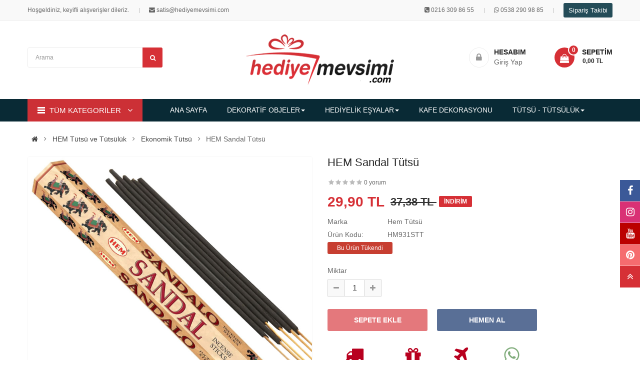

--- FILE ---
content_type: text/html; charset=utf-8
request_url: https://www.hediyemevsimi.com/sandalo-tutsu-hm931stt
body_size: 15147
content:
<!DOCTYPE html><html dir="ltr" lang="tr"><head><meta charset="UTF-8" /><meta http-equiv="X-UA-Compatible" content="IE=edge"><title>HEM Sandal Tütsü / Hediye Mevsimi</title><base href="https://www.hediyemevsimi.com/" /><meta name="viewport" content="width=device-width, initial-scale=1.0" /><meta name="description" content="Sandal tütsü sandal ağacı özü ve bitki köklerinin özünden elde edilmektedir. Bu karışım tütsüye kendine has bir koku ve enerji vermektedir. Yanma süresi 40 dakika olmasına rağmen etkisi çok uzun sürmektedir. " /><link rel="preload" as="image" href="https://www.hediyemevsimi.com/image/catalog/logo.png" fetchpriority="high" /><meta property="og:title" content="HEM Sandal Tütsü / Hediye Mevsimi" /><meta property="og:description" content="Sandal tütsü sandal ağacı özü ve bitki köklerinin özünden elde edilmektedir. Bu karışım tütsüye kendine has bir koku ve enerji vermektedir. Yanma süresi 40 dakika olmasına rağmen etkisi çok uzun sürmektedir. " /><meta property="og:site_name" content="Hediye Mevsimi" /><meta property="og:url" content="https://www.hediyemevsimi.com/sandalo-tutsu-hm931stt" /><meta property="og:image" content="https://www.hediyemevsimi.com/image/cache/catalog/tutsu/sandal-agaci-tutsu-incense-stick-600x315.jpg" /><meta property="og:image:width" content="600" /><meta property="og:image:height" content="315" /><meta property="product:price:amount" content="29.90" /><meta property="product:price:currency" content="TRY" /><meta property="og:type" content="product" /><meta property="fb:app_id" content="345363252516857" /><!--[if IE]><meta http-equiv="X-UA-Compatible" content="IE=edge,chrome=1"><![endif]--><link rel="preconnect" href="//connect.facebook.net" /><link rel="preconnect" href="//www.googletagmanager.com" /><link rel="preconnect" href="//googleads.g.doubleclick.net" /><meta name="theme-color" content="#fffefe" /><meta name="msapplication-navbutton-color" content="#fffefe" /><meta name="apple-mobile-web-app-status-bar-style" content="#fffefe" /><link rel="manifest" href="https://www.hediyemevsimi.com/manifest.json" /><link rel="apple-touch-icon" href="image/apple-touch-icon.png" /><meta name="robots" content="max-image-preview:large" /><style>body, #wrapper{font-family:'Roboto', sans-serif}</style><link rel="preload" href="catalog/view/theme/so-emarket//fonts/fontawesome-webfont.woff2" as="font" type="font/woff2" crossorigin="anonymous"/><link rel="preload" href="image/bekleyin.svg" as="image" type="image/svg+xml" /><link rel="preload" href="catalog/view/theme/so-emarket//minify/2fceaf6ac66a096971f5975e42edb780.css" as="style"><link rel="preload" href="catalog/view/theme/so-emarket//minify/96f9201fe4fbf247ca36e581bd4fc1c6.js" as="script"><link rel="preload" href="catalog/view/javascript/jquery/datetimepicker/moment/moment-with-locales.min.js" as="script"><link rel="preload" fetchpriority="high" as="image" href="https://www.hediyemevsimi.com/image/cache/catalog/tutsu/sandal-agaci-tutsu-incense-stick-850x850.jpg" type="image/jpg" />                     <link rel="stylesheet" href="catalog/view/theme/so-emarket//minify/2fceaf6ac66a096971f5975e42edb780.css">
<script src="catalog/view/theme/so-emarket//minify/96f9201fe4fbf247ca36e581bd4fc1c6.js"></script>
<script src="catalog/view/javascript/jquery/datetimepicker/moment/moment-with-locales.min.js"></script>
 <script async src="https://www.googletagmanager.com/gtag/js?id=GT-T5N2MX3N"></script><!-- Meta Pixel Code -->
<script>!function(f,b,e,v,n,t,s){if(f.fbq)return;n=f.fbq=function(){n.callMethod?n.callMethod.apply(n,arguments):n.queue.push(arguments)};if(!f._fbq)f._fbq=n;n.push=n;n.loaded=!0;n.version='2.0';n.queue=[];t=b.createElement(e);t.async=!0;t.src=v;s=b.getElementsByTagName(e)[0];s.parentNode.insertBefore(t,s)}(window, document,'script','https://connect.facebook.net/en_US/fbevents.js');fbq('init', '4199923403579366');fbq('track', 'PageView');</script><noscript><img height="1" width="1" style="display:none" src="https://www.facebook.com/tr?id=4199923403579366&ev=PageView&noscript=1"/></noscript><script>window.dataLayer = window.dataLayer || [];function gtag(){dataLayer.push(arguments);}gtag('js', new Date());gtag('config', 'GT-T5N2MX3N');</script><link rel="canonical" href="https://www.hediyemevsimi.com/sandalo-tutsu-hm931stt" /><link rel="amphtml" href="https://www.hediyemevsimi.com/amp/sandalo-tutsu-hm931stt" /><link rel="icon" href="https://www.hediyemevsimi.com/image/catalog/cart.png" /></head> <body class="product-product-1548 ltr layout-7"><div id="wrapper" class="wrapper-full banners-effect-8">

		 


<div class="so-pre-loader no-pre-loader"><div class="so-loader-line" id="line-load"></div></div>
<header id="header" class=" variant typeheader-7"><div class="header-top hidden-compact"><div class="container"><div class="row"><div class="header-top-left col-lg-5 col-md-2 col-sm-3 col-xs-4"><ul class="top-link list-inline"><li class="hidden-md hidden-sm hidden-xs welcome-msg">Hoşgeldiniz, keyifli alışverişler dileriz.</li><li class="telephone hidden-xs hidden-sm hidden-md" ><i class="fa fa-envelope"></i> satis@hediyemevsimi.com</li></ul><ul class="top-link list-inline hidden-lg"><li class="account" id="my_account"><a href="https://www.hediyemevsimi.com/hesabim" title="Hesabım " class="btn-xs"><span> HESABIM</span></a></li></ul></ul></div><div class="header-top-right collapsed-block col-lg-7 col-md-10 col-sm-9 col-xs-8"><div class="inner"><ul class="top-link list-inline lang-curr"> <li><i class="fa fa-phone-square"></i> <a href="tel:0216 309 86 55">0216 309 86 55</a></li><li class="hidden-sm hidden-xs"><i class="fa fa-whatsapp"></i> <a rel="noreferrer nofollow" href="https://api.whatsapp.com/send?phone=905382909885" target="_blank">0538 290 98 85</a></li><li><a href="#" data-toggle="modal" data-target="#check-order-status-window" class="btn btn-primary btn-sm takibi">Sipariş Takibi</a></li></ul><ul class="wishlist-comp hidden-md hidden-sm hidden"><li class="compare hidden-xs"><a rel="nofollow" href="https://www.hediyemevsimi.com/urun-karsilastirma"  class="top-link-compare" title="Karşılaştır "><i class="fa fa-refresh"></i></a></li><li class="wishlist-btn hidden-md hidden-sm hidden-xs"><a rel="nofollow" href="https://www.hediyemevsimi.com/alisveris-listem" id="wishlist-total" class="top-link-wishlist" title="Alışveriş Listem (0) "><!-- <i class="fa fa-heart"></i> --> Alışveriş Listem (0) </a></li></ul></div></div></div></div></div><div class="header-middle "><div class="container"><div class="row"><div class="middle1 col-lg-4 col-md-4 col-sm-4 col-xs-3 ust-bosluk"><div class="search-header-w"><div class="icon-search hidden-lg hidden-md"><i class="fa fa-search"></i></div>  <div id="sosearchpro" class="sosearchpro-wrapper so-search "><form method="GET" action="index.php"><div id="search0" class="search input-group form-group"><input class="autosearch-input form-control" type="text" value="" aria-label="Arama" size="50" autocomplete="off" placeholder="Arama" name="search"><span class="input-group-btn"><button type="submit" class="button-search btn btn-default btn-lg" aria-label="Arama" name="submit_search"><i class="fa fa-search"></i> </button></span></div><input type="hidden" name="route" value="product/search"/></form></div>
</div></div><div class="navbar-logo col-lg-4 col-md-4 col-sm-4 col-xs-6"><div class="logo"><a href="https://www.hediyemevsimi.com/"><img class="img-responsive" src="https://www.hediyemevsimi.com/image/catalog/logo.png" width="296" height="103" title="Hediye Mevsimi" alt="Hediye Mevsimi" /></a></div></div><div class="middle3 col-lg-4 col-md-4 col-sm-4 col-xs-3 ust-bosluk"><div class="shopping_cart"> <div id="cart" class="btn-shopping-cart"><a role="button" onclick="javascript:location.href='https://www.hediyemevsimi.com/sepetim'" data-loading-text="Bekleyin... " class="btn-group top_cart dropdown-toggle" data-toggle="dropdown"><div class="shopcart"><span class="icon-c"><i class="fa fa-shopping-bag"></i></span><div class="shopcart-inner"><p class="text-shopping-cart" onclick="javascript:location.href='https://www.hediyemevsimi.com/sepetim'">Sepetim</p><span class="total-shopping-cart cart-total-full"><span class="items_cart">0</span><span class="items_cart2"> item(s)</span><span class="items_carts"> - 0,00 TL </span> </span></div></div></a><ul class="dropdown-menu pull-right shoppingcart-box"><li><p class="text-center empty">Alışveriş sepetin boş! Hemen Alışverişe başla :)</p></li></ul></div></div><ul class="login-w hidden-md hidden-sm hidden-xs"><li class="logout"><i class="fa fa-lock"></i><a rel="nofollow" href="https://www.hediyemevsimi.com/giris"><span><b>Hesabım</b>Giriş Yap</span></a></li></ul></div></div></div></div><div class="header-bottom hidden-compact"><div class="container"><div class="row"><div class="bottom1 menu-vertical col-lg-3 col-md-3">  <div class="responsive megamenu-style-dev"><div class="so-vertical-menu no-gutter"><nav class="navbar-default"><div class=" container-megamenu  container   vertical  "><div id="menuHeading"><div class="megamenuToogle-wrapper"><div class="megamenuToogle-pattern"><div class="container"><div><span></span><span></span><span></span></div>                                                                      TÜM KATEGORİLER                                                                     </div></div></div></div><div class="navbar-header"><button type="button" id="show-verticalmenu" data-toggle="collapse"  class="navbar-toggle"><!-- <span class="icon-bar"></span><span class="icon-bar"></span><span class="icon-bar"></span> --><i class="fa fa-bars"></i><span>                                                                      TÜM KATEGORİLER                                                                     </span></button></div><div class="vertical-wrapper"><span id="remove-verticalmenu" class="fa fa-times"></span><div class="megamenu-pattern"><div class="container"><ul class="megamenu" data-transition="slide" data-animationtime="300"><li class="item-vertical  item-style2 with-sub-menu hover" ><p class="close-menu"></p><a href="https://www.hediyemevsimi.com/hediyelik-dekoratif-objeler" class="clearfix" ><span><strong><i class="fa fa-eye"></i>Dekoratif Objeler</strong></span><b class='fa fa-angle-right' ></b></a><div class="sub-menu" style="width:720px"><div class="content"><div class="row"><div class="col-sm-12"><ul class="subcategory "><li><div class="row"><div class="col-sm-4 hover-menu"><div class="menu"><ul><li><a href="https://www.hediyemevsimi.com/metal-arabalar">Dekoratif Arabalar<b class="fa fa-angle-right"></b></a><ul><li><a href="https://www.hediyemevsimi.com/dekoratif-vosvos-araba-karavan-ve-minibus-hediyeleri">Vosvos Hediyeler</a></li></ul></li><li><a href="https://www.hediyemevsimi.com/dekoratif-biblolar">Dekoratif Biblolar</a></li><li><a href="https://www.hediyemevsimi.com/dekoratif-metal-bisikletler">Dekoratif Bisikletler</a></li><li><a href="https://www.hediyemevsimi.com/dekoratif-dunya-yerkure">Dekoratif Dünya Yerküre</a></li><li><a href="https://www.hediyemevsimi.com/dekoratif-figur-ve-biblo-modelleri">Dekoratif Figür</a></li><li><a href="https://www.hediyemevsimi.com/vintage-metal-dekoratif-gemi-and-tekne-modelleri-denizci-temali-dekorasyon">Dekoratif Gemi - Tekne</a></li></ul></div></div><div class="col-sm-4 hover-menu"><div class="menu"><ul><li><a href="https://www.hediyemevsimi.com/dekoratif-is-makineleri-el-yapimi-metal-endustriyel-modeller">Dekoratif İş Makineleri</a></li><li><a href="https://www.hediyemevsimi.com/dekoratif-itfaiyeci-araclari-hediyeleri">Dekoratif İtfaiye Araçları</a></li><li><a href="https://www.hediyemevsimi.com/kumbaralar">Dekoratif Kumbara</a></li><li><a href="https://www.hediyemevsimi.com/metal-motorsikletler">Dekoratif Motosikletler</a></li><li><a href="https://www.hediyemevsimi.com/dekoratif-scooter-modelleri-vintage-dokunuslarla-evinize-renk-katin">Dekoratif Scooter</a></li><li><a href="https://www.hediyemevsimi.com/vintage-el-yapimi-metal-dekoratif-traktorler">Dekoratif Traktörler</a></li></ul></div></div><div class="col-sm-4 hover-menu"><div class="menu"><ul><li><a href="https://www.hediyemevsimi.com/dekoratif-tramvay-taksim-picasso-modelleri">Dekoratif Tramvay</a></li><li><a href="https://www.hediyemevsimi.com/dekoratif-ucak-modelleri-vintage-metal-kesif-ve-savas-ucaklari">Dekoratif Uçak</a></li><li><a href="https://www.hediyemevsimi.com/masaustu-kalemlik">Masaüstü Kalemlik</a></li><li><a href="https://www.hediyemevsimi.com/dekoratif-bustler">Dekoratif Büstler</a></li><li><a href="https://www.hediyemevsimi.com/anahtar-dolaplari">Anahtar Dolapları</a></li></ul></div></div></div></li></ul></div></div></div></div></li><li class="item-vertical  item-style2 with-sub-menu hover" ><p class="close-menu"></p><a href="https://www.hediyemevsimi.com/hediyelik-esya" class="clearfix" ><span><strong><i class="fa fa-gift"></i>Hediyelik Eşyalar</strong></span><b class='fa fa-angle-right' ></b></a><div class="sub-menu" style="width:720px"><div class="content"><div class="row"><div class="col-sm-12"><ul class="subcategory "><li><div class="row"><div class="col-sm-4 hover-menu"><div class="menu"><ul><li><a href="https://www.hediyemevsimi.com/dus-kapanlari-dream-cacher-ruya-tutucu">Düş Kapanları - Dream Cacher</a></li><li><a href="https://www.hediyemevsimi.com/vintage-temali-el-yapimi-retro-fotograf-cerceveleri-modelleri">Fotoğraf Çerçeveleri</a></li><li><a href="https://www.hediyemevsimi.com/hatira-defteri-modelleri">Hatıra Defterleri</a></li><li><a href="https://www.hediyemevsimi.com/hobi-eglence">Hobi &amp; Eğlence</a></li><li><a href="https://www.hediyemevsimi.com/ilginc-urunler">İlginç Ürünler</a></li><li><a href="https://www.hediyemevsimi.com/kalem-cesitleri-ve-modelleri-en-iyi-markalar-ve-uygun-fiyatlar">Kalem Çeşitleri</a></li><li><a href="https://www.hediyemevsimi.com/kisiye-ozel-hediyeler">Kişiye Özel Hediyeler</a></li></ul></div></div><div class="col-sm-4 hover-menu"><div class="menu"><ul><li><a href="https://www.hediyemevsimi.com/kitap-destekleri">Kitap Destekleri</a></li><li><a href="https://www.hediyemevsimi.com/kostekli-cep-saatleri">Köstekli Cep Saatleri</a></li><li><a href="https://www.hediyemevsimi.com/kum-saatleri">Kum Saatleri</a></li><li><a href="https://www.hediyemevsimi.com/matara-termos">Matara Setleri &amp; Termos</a></li><li><a href="https://www.hediyemevsimi.com/muzikli-kar-kureleri">Müzikli Kar Küreleri</a></li><li><a href="https://www.hediyemevsimi.com/dekoratif-pirinc-objeler-salon-aksesuarlari">Pirinç Objeler ve Aksesuarlar</a></li><li><a href="https://www.hediyemevsimi.com/retro-hediyeler">Retro Hediyeler</a></li></ul></div></div><div class="col-sm-4 hover-menu"><div class="menu"><ul><li><a href="https://www.hediyemevsimi.com/ruzgar-canlari-ve-nazar-boncugu-duvar-susleri">Rüzgar Çanı - Duvar Süsü</a></li><li><a href="https://www.hediyemevsimi.com/shot-bardaklar">Shot Bardaklar</a></li><li><a href="https://www.hediyemevsimi.com/swarovski-tasli-dekoratif-objeler-mucevher-kutusu">Swarovski Taşlı Objeler</a></li><li><a href="https://www.hediyemevsimi.com/tavla-satranc-takimlari">Tavla &amp; Satranç Takımları</a></li><li><a href="https://www.hediyemevsimi.com/ahsap-urunler">Ahşap Ürünler</a></li></ul></div></div></div></li></ul></div></div></div></div></li><li class="item-vertical " ><p class="close-menu"></p> <a href="https://www.hediyemevsimi.com/retro-ve-nostaljik-kafe-dekorasyonu" class="clearfix" ><span><strong><i class="fa fa-gear"></i>Kafe Dekorasyonu</strong></span></a></li><li class="item-vertical  item-style2 with-sub-menu hover" ><p class="close-menu"></p><a href="https://www.hediyemevsimi.com/tutsu-ve-tutsuluk" class="clearfix" ><span><strong><i class="fa fa-magic"></i>HEM Tütsü</strong></span><b class='fa fa-angle-right' ></b></a><div class="sub-menu" style="width:550px"><div class="content"><div class="row"><div class="col-sm-4"><div class="html "></div></div> </div><div class="border"></div><div class="row"><div class="col-sm-12"><ul class="subcategory "><li><div class="row"><div class="col-sm-6 hover-menu"><div class="menu"><ul><li><a href="https://www.hediyemevsimi.com/oud-buhur-ve-buhurdanlik-setleri">Buhur ve Setler</a></li><li><a href="https://www.hediyemevsimi.com/ekonomik-cubuk-tutsuler">Ekonomik Tütsü</a></li><li><a href="https://www.hediyemevsimi.com/geri-akisli-seramik-selale-tutsuluk">Geri Akışlı Şelale Tütsülük</a></li><li><a href="https://www.hediyemevsimi.com/hem-backflow-geri-akis-konik-tutsu">Geri Akışlı Tütsü</a></li><li><a href="https://www.hediyemevsimi.com/hem-precious-sabun-cesitleri">HEM Sabun</a></li><li><a href="https://www.hediyemevsimi.com/hem-cones-konik-tutsuleri">Konik Tütsü</a></li></ul></div></div><div class="col-sm-6 hover-menu"><div class="menu"><ul><li><a href="https://www.hediyemevsimi.com/hem-masala-organik-tutsuler">Masala Tütsü</a></li><li><a href="https://www.hediyemevsimi.com/hem-precious-tutsuler">Organik Dhoop Tütsü</a></li><li><a href="https://www.hediyemevsimi.com/hem-premium-nature-serisi-tutsu">Premium Tütsü</a></li><li><a href="https://www.hediyemevsimi.com/hem-resin-recine-tutsu">Reçine Tütsü</a></li><li><a href="https://www.hediyemevsimi.com/ahsap-seramik-tutsulukler">Tütsülük</a></li></ul></div></div></div></li></ul></div></div></div></div></li><li class="item-vertical " ><p class="close-menu"></p> <a href="https://www.hediyemevsimi.com/buhurdanlik-ve-buhur-yaglari" class="clearfix" ><span><strong><i class="fa fa-snowflake-o"></i>Buhurdanlık ve Yağlar</strong></span></a></li><li class="item-vertical  css-menu with-sub-menu hover" ><p class="close-menu"></p><a href="https://www.hediyemevsimi.com/masa-duvar-saatleri" class="clearfix" ><span><strong><i class="fa fa-clock-o"></i>Masa &amp; Duvar Saatleri</strong></span><b class='fa fa-angle-right' ></b></a><div class="sub-menu" style="width:200px"><div class="content"><div class="row"><div class="col-sm-12"><ul class="subcategory "><li><div class="row"><div class="col-sm-12 hover-menu"><div class="menu"><ul><li><a href="https://www.hediyemevsimi.com/duvar-saatleri">Duvar Saatleri</a></li><li><a href="https://www.hediyemevsimi.com/hareketli-duvar-saatleri">Hareketli Duvar Saatleri</a></li><li><a href="https://www.hediyemevsimi.com/masa-saatleri">Masa Saatleri</a></li><li><a href="https://www.hediyemevsimi.com/calar-saatler">Çalar Saatler</a></li><li><a href="https://www.hediyemevsimi.com/mutfak-saatleri">Mutfak Saatleri</a></li><li><a href="https://www.hediyemevsimi.com/istasyon-saatleri">İstasyon Saatleri</a></li><li><a href="https://www.hediyemevsimi.com/carkli-masa-ve-duvar-saatleri">Çarklı Saatler</a></li></ul></div></div></div></li></ul></div></div></div></div></li><li class="item-vertical " ><p class="close-menu"></p> <a href="https://www.hediyemevsimi.com/nostaljik-hediyeler" class="clearfix" ><span><strong><i class="fa fa-history"></i>Nostaljik Hediyeler</strong></span></a></li><li class="item-vertical " ><p class="close-menu"></p> <a href="https://www.hediyemevsimi.com/vintage-temali-el-yapimi-retro-fotograf-cerceveleri-modelleri" class="clearfix" ><span><strong><i class="fa fa-object-ungroup"></i>Fotoğraf Çerçeveleri</strong></span></a></li><li class="item-vertical " ><p class="close-menu"></p> <a href="https://www.hediyemevsimi.com/gramofon-ve-pikaplar" class="clearfix" ><span><strong><i class="fa fa-music"></i>Gramofon ve Pikaplar</strong></span></a></li><li class="item-vertical " ><p class="close-menu"></p> <a href="https://www.hediyemevsimi.com/kupa-bardak" class="clearfix" ><span><strong><i class="fa fa-coffee"></i>Kupa Bardaklar</strong></span></a></li><li class="item-vertical " ><p class="close-menu"></p> <a href="https://www.hediyemevsimi.com/meditasyon-canlari-tibet-canagi-tongue-drum" class="clearfix" ><span><strong><i class="fa fa-smile-o"></i>Meditasyon Çanları</strong></span></a></li></ul></div></div></div></div></nav></div></div><script type="text/javascript">$(document).ready(function() {var itemver =  15;if(itemver <= $( ".vertical ul.megamenu >li" ).length)$('.vertical ul.megamenu').append('<li class="loadmore"><i class="fa fa-plus-square"></i><span class="more-view"> Tüm Kategoriler</span></li>');$('.horizontal ul.megamenu li.loadmore').remove();var show_itemver = itemver-1 ;$('ul.megamenu > li.item-vertical').each(function(i){if(i>show_itemver){$(this).css('display', 'none');}});$(".megamenu .loadmore").click(function(){if($(this).hasClass('open')){$('ul.megamenu li.item-vertical').each(function(i){if(i>show_itemver){$(this).slideUp(200);$(this).css('display', 'none');}});$(this).removeClass('open');$('.loadmore').html('<i class="fa fa-plus-square"></i><span class="more-view">Tüm Kategoriler</span>');}else{$('ul.megamenu li.item-vertical').each(function(i){if(i>show_itemver){$(this).slideDown(200);}});$(this).addClass('open');$('.loadmore').html('<i class="fa fa-minus-square"></i><span class="more-view">Kapat</span>');}});});
</script>
</div><div class="main-menu col-lg-9 col-md-9">  <div class="responsive megamenu-style-dev"><nav class="navbar-default"><div class=" container-megamenu   horizontal "><div class="navbar-header"><button type="button" id="show-megamenu" aria-label="labelmenu" data-toggle="collapse"  class="navbar-toggle"><span class="icon-bar"></span><span class="icon-bar"></span><span class="icon-bar"></span></button></div><div class="megamenu-wrapper"><span id="remove-megamenu" class="fa fa-times"></span><div class="megamenu-pattern"><div class="container"><ul class="megamenu" data-transition="slide" data-animationtime="500"><li class="home"><a href="https://www.hediyemevsimi.com/"><span><strong>                                                                          ANA SAYFA                                                                          </strong></span></a></li><li class=" item-style1 with-sub-menu hover" ><p class="close-menu"></p><a href="https://www.hediyemevsimi.com/hediyelik-dekoratif-objeler" class="clearfix" ><strong>DEKORATİF OBJELER</strong><b class='caret'></b></a><div class="sub-menu" style="width: 800px"><div class="content"><div class="row"><div class="col-sm-12"><ul class="subcategory subcate-col"><li><div class="row"><div class="col-sm-3 hover-menu"><div class="menu"><ul><li><a href="https://www.hediyemevsimi.com/metal-arabalar">Dekoratif Arabalar</a></li><li><a href="https://www.hediyemevsimi.com/dekoratif-biblolar">Dekoratif Biblolar</a></li><li><a href="https://www.hediyemevsimi.com/dekoratif-metal-bisikletler">Dekoratif Bisikletler</a></li><li><a href="https://www.hediyemevsimi.com/dekoratif-dunya-yerkure">Dekoratif Dünya Yerküre</a></li><li><a href="https://www.hediyemevsimi.com/dekoratif-figur-ve-biblo-modelleri">Dekoratif Figür</a></li></ul></div></div><div class="col-sm-3 hover-menu"><div class="menu"><ul><li><a href="https://www.hediyemevsimi.com/vintage-metal-dekoratif-gemi-and-tekne-modelleri-denizci-temali-dekorasyon">Dekoratif Gemi - Tekne</a></li><li><a href="https://www.hediyemevsimi.com/dekoratif-is-makineleri-el-yapimi-metal-endustriyel-modeller">Dekoratif İş Makineleri</a></li><li><a href="https://www.hediyemevsimi.com/dekoratif-itfaiyeci-araclari-hediyeleri">Dekoratif İtfaiye Araçları</a></li><li><a href="https://www.hediyemevsimi.com/kumbaralar">Dekoratif Kumbara</a></li><li><a href="https://www.hediyemevsimi.com/metal-motorsikletler">Dekoratif Motosikletler</a></li></ul></div></div><div class="col-sm-3 hover-menu"><div class="menu"><ul><li><a href="https://www.hediyemevsimi.com/dekoratif-scooter-modelleri-vintage-dokunuslarla-evinize-renk-katin">Dekoratif Scooter</a></li><li><a href="https://www.hediyemevsimi.com/vintage-el-yapimi-metal-dekoratif-traktorler">Dekoratif Traktörler</a></li><li><a href="https://www.hediyemevsimi.com/dekoratif-tramvay-taksim-picasso-modelleri">Dekoratif Tramvay</a></li><li><a href="https://www.hediyemevsimi.com/dekoratif-ucak-modelleri-vintage-metal-kesif-ve-savas-ucaklari">Dekoratif Uçak</a></li><li><a href="https://www.hediyemevsimi.com/masaustu-kalemlik">Masaüstü Kalemlik</a></li></ul></div></div><div class="col-sm-3 hover-menu"><div class="menu"><ul><li><a href="https://www.hediyemevsimi.com/dekoratif-bustler">Dekoratif Büstler</a></li><li><a href="https://www.hediyemevsimi.com/anahtar-dolaplari">Anahtar Dolapları</a></li></ul></div></div></div></li></ul></div></div></div></div></li><li class=" item-style1 with-sub-menu hover" ><p class="close-menu"></p><a href="https://www.hediyemevsimi.com/hediyelik-esya" class="clearfix" ><strong>HEDİYELİK EŞYALAR</strong><span class="labelNew"></span><b class='caret'></b></a><div class="sub-menu" style="width: 800px"><div class="content"><div class="row"><div class="col-sm-12"><ul class="subcategory subcate-col"><li><div class="row"><div class="col-sm-3 hover-menu"><div class="menu"><ul><li><a href="https://www.hediyemevsimi.com/dus-kapanlari-dream-cacher-ruya-tutucu">Düş Kapanları - Dream Cacher</a></li><li><a href="https://www.hediyemevsimi.com/vintage-temali-el-yapimi-retro-fotograf-cerceveleri-modelleri">Fotoğraf Çerçeveleri</a></li><li><a href="https://www.hediyemevsimi.com/hatira-defteri-modelleri">Hatıra Defterleri</a></li><li><a href="https://www.hediyemevsimi.com/hobi-eglence">Hobi &amp; Eğlence</a></li><li><a href="https://www.hediyemevsimi.com/ilginc-urunler">İlginç Ürünler</a></li></ul></div></div><div class="col-sm-3 hover-menu"><div class="menu"><ul><li><a href="https://www.hediyemevsimi.com/kalem-cesitleri-ve-modelleri-en-iyi-markalar-ve-uygun-fiyatlar">Kalem Çeşitleri</a></li><li><a href="https://www.hediyemevsimi.com/kisiye-ozel-hediyeler">Kişiye Özel Hediyeler</a></li><li><a href="https://www.hediyemevsimi.com/kitap-destekleri">Kitap Destekleri</a></li><li><a href="https://www.hediyemevsimi.com/kostekli-cep-saatleri">Köstekli Cep Saatleri</a></li><li><a href="https://www.hediyemevsimi.com/kum-saatleri">Kum Saatleri</a></li></ul></div></div><div class="col-sm-3 hover-menu"><div class="menu"><ul><li><a href="https://www.hediyemevsimi.com/matara-termos">Matara Setleri &amp; Termos</a></li><li><a href="https://www.hediyemevsimi.com/muzikli-kar-kureleri">Müzikli Kar Küreleri</a></li><li><a href="https://www.hediyemevsimi.com/dekoratif-pirinc-objeler-salon-aksesuarlari">Pirinç Objeler ve Aksesuarlar</a></li><li><a href="https://www.hediyemevsimi.com/retro-hediyeler">Retro Hediyeler</a></li><li><a href="https://www.hediyemevsimi.com/ruzgar-canlari-ve-nazar-boncugu-duvar-susleri">Rüzgar Çanı - Duvar Süsü</a></li></ul></div></div><div class="col-sm-3 hover-menu"><div class="menu"><ul><li><a href="https://www.hediyemevsimi.com/shot-bardaklar">Shot Bardaklar</a></li><li><a href="https://www.hediyemevsimi.com/swarovski-tasli-dekoratif-objeler-mucevher-kutusu">Swarovski Taşlı Objeler</a></li><li><a href="https://www.hediyemevsimi.com/tavla-satranc-takimlari">Tavla &amp; Satranç Takımları</a></li><li><a href="https://www.hediyemevsimi.com/ahsap-urunler">Ahşap Ürünler</a></li></ul></div></div></div></li></ul></div></div></div></div></li><li class=" item-style1" ><p class="close-menu"></p><a href="https://www.hediyemevsimi.com/retro-ve-nostaljik-kafe-dekorasyonu" class="clearfix" ><strong>KAFE DEKORASYONU</strong></a></li><li class=" item-style1 with-sub-menu hover" ><p class="close-menu"></p><a href="https://www.hediyemevsimi.com/tutsu-ve-tutsuluk" class="clearfix" ><strong>TÜTSÜ - TÜTSÜLÜK</strong><b class='caret'></b></a><div class="sub-menu" style="width: 850px"><div class="content"><div class="row"><div class="col-sm-12"><ul class="subcategory "><li><div class="row"><div class="col-sm-3 hover-menu"><div class="menu"><ul><li><a href="https://www.hediyemevsimi.com/oud-buhur-ve-buhurdanlik-setleri">Buhur ve Setler</a></li><li><a href="https://www.hediyemevsimi.com/ekonomik-cubuk-tutsuler">Ekonomik Tütsü</a></li><li><a href="https://www.hediyemevsimi.com/geri-akisli-seramik-selale-tutsuluk">Geri Akışlı Şelale Tütsülük</a></li></ul></div></div><div class="col-sm-3 hover-menu"><div class="menu"><ul><li><a href="https://www.hediyemevsimi.com/hem-backflow-geri-akis-konik-tutsu">Geri Akışlı Tütsü</a></li><li><a href="https://www.hediyemevsimi.com/hem-precious-sabun-cesitleri">HEM Sabun</a></li><li><a href="https://www.hediyemevsimi.com/hem-cones-konik-tutsuleri">Konik Tütsü</a></li></ul></div></div><div class="col-sm-3 hover-menu"><div class="menu"><ul><li><a href="https://www.hediyemevsimi.com/hem-masala-organik-tutsuler">Masala Tütsü</a></li><li><a href="https://www.hediyemevsimi.com/hem-precious-tutsuler">Organik Dhoop Tütsü</a></li><li><a href="https://www.hediyemevsimi.com/hem-premium-nature-serisi-tutsu">Premium Tütsü</a></li></ul></div></div><div class="col-sm-3 hover-menu"><div class="menu"><ul><li><a href="https://www.hediyemevsimi.com/hem-resin-recine-tutsu">Reçine Tütsü</a></li><li><a href="https://www.hediyemevsimi.com/ahsap-seramik-tutsulukler">Tütsülük</a></li></ul></div></div></div></li></ul></div></div></div></div></li></ul></div></div></div></div></nav></div>
</div></div></div></div></header><script type="application/ld+json">{"@context":"https://schema.org","@type":"Organization","name":"Hediye Mevsimi","legalName":"Hediye Mevsimi","alternatename":"hediyemevsimi.com","url":"https://www.hediyemevsimi.com","sameAs":["https://www.instagram.com/hediyemevsimi","https://www.facebook.com/hediyemevsimi","https://www.youtube.com/@hediyemevsimi7239","https://tr.pinterest.com/hediyemevsimi","https://www.linkedin.com/company/hediye-mevsimi"],"logo":"https://www.hediyemevsimi.com/image/catalog/logo.png","description":"Hediye Mevsimi hediyelik eşyalar, tütsü, kişiye özel hediye, dekoratif arabalar, vintage obje vs ihtiyacınızı uygun koşullar ile size sunmak üzere tasarlandı.","taxID":"0070350801","address":{"@type":"PostalAddress","addressLocality":"İstanbul","streetAddress":"Cumhuriyet Mahallesi Meryem Sokak No: 7 Yakacık / Kartal","addressRegion":"İstanbul","postalCode":"34876","addressCountry":"TR"},"paymentAccepted":["CreditCard","DebitCard","BankTransfer"],"currenciesAccepted":"TRY","areaServed":{"@type":"Country","name":"Türkiye"},"contactPoint":{"contactType":"Customer Support","email":"satis@hediyemevsimi.com","telephone":"+9-0216-309-86-55"},"hasMerchantReturnPolicy":{"@type":"MerchantReturnPolicy","applicableCountry":"TR","returnPolicyCountry":"TR","returnPolicyCategory":"https://schema.org/MerchantReturnFiniteReturnWindow","merchantReturnDays":14,"returnMethod":"https://schema.org/ReturnByMail","returnFees":"https://schema.org/FreeReturn","refundType":"https://schema.org/FullRefund"},"potentialAction":{"@type":"SearchAction","target":{"@type":"EntryPoint","urlTemplate":"https://www.hediyemevsimi.com/index.php?route=product/search&search={search_term_string}"},"query-input":"required name=search_term_string"}}</script><div id="socialLogin"></div>
<div class="modal fade in" id="so_sociallogin" tabindex="-1" role="dialog" aria-hidden="true"> <div class="modal-dialog block-popup-login"> <span class="close close-login fa fa-times-circle" data-dismiss="modal"></span> <div class="tt_popup_login"><strong>Giriş veya Kayıt</strong></div><div class="block-content"><div class=" col-reg registered-account"><div class="block-content"><form class="form form-login" action="https://www.hediyemevsimi.com/giris" method="post" id="login-form"><fieldset class="fieldset login" data-hasrequired="* Required Fields"><div class="field email required email-input"><div class="control"><input name="email" value="" autocomplete="off" id="email" type="email" class="input-text" title="Email" placeholder="E-Mail Adresiniz"/> </div></div><div class="field password required pass-input"> <div class="control"> <input name="password" type="password" autocomplete="off" class="input-text" id="pass" title="Password" placeholder="Şifreniz"/> </div></div><div class="secondary ft-link-p"><a class="action remind" href="https://www.hediyemevsimi.com/sifremi-unuttum"><span>Parolanızı mı unuttunuz?</span></a></div><div class="actions-toolbar"> <div class="primary"><button type="submit" class="action login primary" name="send" id="send2"><span>GİRİŞ YAP</span></button></div></div></fieldset> </form> </div></div><div class="col-reg login-customer"> <span>YENİ ÜYELİK</span> <p class="note-reg">Kayıt ücretsiz ve kolaydır.</p><ul class="list-log"> <li>Hızlı ödeme</li><li>Birden fazla gönderim adresi kaydet</li><li>Sipariş geçmişi görüntüleme ve izleme</li></ul> <a class="btn-reg-popup" title="Kayıt Ol" href="https://www.hediyemevsimi.com/hesap-olustur">Hesap oluştur</a> </div><div style="clear:both;"></div></div></div></div>
<script type="text/javascript">jQuery(document).ready(function($) { var $window = $(window); function checkWidth() { var windowsize = $window.width(); if (windowsize > 767) { $('a[href*="giris"]').click(function (e) { e.preventDefault();$('#so_sociallogin').css({'background-color': 'rgba(0,0,0,0.5)'}); $("#so_sociallogin").modal('show');}); } } checkWidth(); $(window).resize(checkWidth);});</script>
<div class="breadcrumbs"><div class="container"><ol vocab="https://schema.org/" typeof="BreadcrumbList" class="breadcrumb">
														<li property="itemListElement" typeof="ListItem">
<a href="https://www.hediyemevsimi.com/" property="item" typeof="WebPage" title="Hediye Mevsimi"><span><i class="fa fa-home"></i></span></a>
<meta property="name" content="Hediye Mevsimi" />
<meta property="position" content="1" />

</li>
									<li property="itemListElement" typeof="ListItem">
<a href="https://www.hediyemevsimi.com/tutsu-ve-tutsuluk" property="item" typeof="WebPage"><span property="name">HEM Tütsü ve Tütsülük</span></a>
<meta property="position" content="2" />

</li>
									<li property="itemListElement" typeof="ListItem">
<a href="https://www.hediyemevsimi.com/ekonomik-cubuk-tutsuler" property="item" typeof="WebPage"><span property="name">Ekonomik Tütsü</span></a>
<meta property="position" content="3" />

</li>
										<li property="itemListElement" typeof="ListItem"><link href="https://www.hediyemevsimi.com/sandalo-tutsu-hm931stt" property="item" typeof="WebPage" /><span property="name">HEM Sandal Tütsü</span><meta property="position" content="4" /></li>
			</ol></div></div>

 
<div class="content-main container product-detail " itemscope itemtype="http://schema.org/Product">
<div class="row">

<div id="content" class="product-view col-sm-12"> 
<div class="content-product-mainheader"> 
<div class="row">
<div class="content-product-left col-md-6 col-sm-12 col-xs-12">
<div class="large-image"><img itemprop="image" class="product-image-zoom lazyload" data-sizes="568" src="[data-uri]" data-src="https://www.hediyemevsimi.com/image/cache/catalog/tutsu/sandal-agaci-tutsu-incense-stick-850x850.jpg" width="568" height="568" data-zoom-image="https://www.hediyemevsimi.com/image/cache/catalog/tutsu/sandal-agaci-tutsu-incense-stick-850x850.jpg" title="HEM Sandal Tütsü" alt="HEM Sandal Tütsü" /><meta itemprop="image" content="https://www.hediyemevsimi.com/image/cache/catalog/tutsu/sandal-agaci-tutsu-incense-stick-850x850.jpg" /></div><div id="thumb-slider" class="full_slider  contentslider" data-rtl="no" data-autoplay="no"  data-pagination="no" data-delay="4" data-speed="0.6" data-margin="10"  data-items_column0="5" data-items_column1="3" data-items_column2="5" data-items_column3="3" data-items_column4="3" data-arrows="yes" data-lazyload="yes" data-loop="no" data-hoverpause="yes">
<div class="image-additional"><a role="button" data-index="0" class="img thumbnail" data-image="https://www.hediyemevsimi.com/image/cache/catalog/tutsu/sandal-agaci-tutsu-incense-stick-850x850.jpg" width="568" height="568" title="HEM Sandal Tütsü"><img class="lazyload" data-sizes="auto" src="image/bekleyin.svg" data-src="https://www.hediyemevsimi.com/image/cache/catalog/tutsu/sandal-agaci-tutsu-incense-stick-150x150.jpg" width="104" height="104" title="HEM Sandal Tütsü" alt="HEM Sandal Tütsü" />
</a></div></ul></div><script type="text/javascript"><!--
$(document).ready(function() {
var zoomCollection = '.large-image img';
$( zoomCollection ).elevateZoom({
//value zoomType (window,inner,lens)
zoomType: "inner",
lensSize:'250',
easing:false,
scrollZoom : true,
gallery:'thumb-slider',
cursor: 'pointer',
galleryActiveClass: "active",
});
$(zoomCollection).bind('touchstart', function(){
$(zoomCollection).unbind('touchmove');
});
$('.large-image img').magnificPopup({
items: [
{src: 'https://www.hediyemevsimi.com/image/cache/catalog/tutsu/sandal-agaci-tutsu-incense-stick-850x850.jpg'},
],
gallery: { enabled: true, preload: [0,2] },
type: 'image',
mainClass: 'mfp-fade',
callbacks: {
open: function() {
var activeIndex = parseInt($('#thumb-slider .img.active').attr('data-index'));
var magnificPopup = $.magnificPopup.instance;
magnificPopup.goTo(activeIndex);
}
}
});
});
//--></script>
</div>
<div class="content-product-right col-md-6 col-sm-12 col-xs-12">
<div class="title-product">
 <h1 itemprop="name">HEM Sandal Tütsü</h1>
</div>
<div class="box-review"  itemprop="aggregateRating" itemscope itemtype="http://schema.org/AggregateRating">
<meta itemprop="ratingValue" content="5" />
<meta itemprop="ratingCount" content="2" />
<meta itemprop="reviewCount" content="2" />
<div class="rating">
<div class="rating-box">
<span class="fa fa-stack"><i class="fa fa-star-o fa-stack-1x"></i></span><span class="fa fa-stack"><i class="fa fa-star-o fa-stack-1x"></i></span><span class="fa fa-stack"><i class="fa fa-star-o fa-stack-1x"></i></span><span class="fa fa-stack"><i class="fa fa-star-o fa-stack-1x"></i></span><span class="fa fa-stack"><i class="fa fa-star-o fa-stack-1x"></i></span></div>
</div>
<a class="reviews_button" aria-label="Yorumlar" href="#" onclick="$('a[href=\'#tab-review\']').trigger('click'); return false;">0 yorum</a>
</div>

								
<div class="product_page_price price" itemprop="offers" itemscope itemtype="http://schema.org/Offer">
<link itemprop="availability" href="http://schema.org/OutOfStock" />
<div itemprop="hasMerchantReturnPolicy" itemtype="https://schema.org/MerchantReturnPolicy" itemscope>
<meta itemprop="applicableCountry" content="TR" />
<meta itemprop="merchantReturnDays" content="14" />
<meta itemprop="merchantReturnLink" content="https://www.hediyemevsimi.com/urun-iade" />
<meta itemprop="returnMethod" content="https://schema.org/ReturnByMail" />
<meta itemprop="returnFees" content="https://schema.org/FreeReturn" />
<meta itemprop="returnPolicyCategory" content="https://schema.org/MerchantReturnFiniteReturnWindow" />
</div>
<span class="price-new">
<span itemprop="price" content="29.90" id="price-old">29,90 TL</span>
<meta itemprop="priceCurrency" content="TRY" />
<time itemprop="priceValidUntil" datetime="2025-11-05"></time>
<meta itemprop="url" content="https://www.hediyemevsimi.com/sandalo-tutsu-hm931stt" />
</span>
<span class="price-old" id="price-old"> 
37,38 TL
   </span>
   <span class="label-product label-sale">
İNDİRİM
</span>
<div itemprop="shippingDetails" itemtype="https://schema.org/OfferShippingDetails" itemscope>
<div itemprop="shippingRate" itemtype="https://schema.org/MonetaryAmount" itemscope>
<meta itemprop="value" content="0" />
<meta itemprop="currency" content="TRY" />
</div>
<div itemprop="shippingDestination" itemtype="https://schema.org/DefinedRegion" itemscope>
<meta itemprop="addressCountry" content="TR" />
</div>
<div itemprop="deliveryTime" itemtype="https://schema.org/ShippingDeliveryTime" itemscope>
<div itemprop="handlingTime" itemtype="https://schema.org/QuantitativeValue" itemscope>
<meta itemprop="minValue" content="0" />
<meta itemprop="maxValue" content="1" />
<meta itemprop="unitCode" content="DAY" />
</div>
<div itemprop="transitTime" itemtype="https://schema.org/QuantitativeValue" itemscope>
<meta itemprop="minValue" content="1" />
<meta itemprop="maxValue" content="2" />
<meta itemprop="unitCode" content="DAY" />
</div>
</div>
</div>
 
</div>
 
<div class="product-box-desc">
<div class="inner-box-desc">
<div class="brand" itemprop="brand" itemscope itemtype="http://schema.org/Brand">
<span>Marka</span><a href="https://www.hediyemevsimi.com/hem" itemprop="url" title="Hem Tütsü"><span itemprop="name">Hem Tütsü</span></a></div>
<div class="model"><span>Ürün Kodu:</span>HM931STT</div>
<meta itemprop="model" content="TTS139" />
<meta itemprop="sku" content="8901810001497" />
<meta itemprop="mpn" content="HM931STT" />
<meta itemprop="productID" content="1548" />
<meta itemprop="itemCondition" content="http://schema.org/NewCondition" />
 
<div class="stock label label-danger tukendi-pad"><span>Bu Ürün Tükendi</span></div>
 
</div>
</div>
 <div id="product">
<div class="box-cart clearfix form-group">
<div class="form-group box-info-product">
<div class="option quantity">
<label class="control-label" for="input-quantity">Miktar</label>
<div class="input-group quantity-control">
<span class="input-group-addon product_quantity_down fa fa-minus"></span>
<input class="form-control" aria-label="Adet" type="text" name="quantity" value="1" id="input-quantity" />
<input type="hidden" name="product_id" value="1548" />  
<span class="input-group-addon product_quantity_up fa fa-plus"></span>
</div>
</div>
<div class="detail-action">
<div class="cart">
<input type="button" value="Sepete Ekle" data-loading-text="Bekleyin..." id="button-cart" class="btn btn-mega" disabled/>
<input type="button"  value="HEMEN AL" data-loading-text="Bekleyin..." id="button-checkout" class="btn btn-checkout" disabled/>
</div>
</div>
<ul class="aciklamalar">

<li class="listyle"><i class="fa fa-truck mavi"></i><br /><span class="kirmizi"><strong>1250 TL ÜZERİ <br />ÜCRETSİZ KARGO</strong></span></li>
<li class="listyle"><i class="fa fa-gift mavi"></i><br /><span><strong>ÜCRETSİZ<br />HEDİYE PAKETİ</strong></span></li>
<li class="listyle"><i class="fa fa-plane mavi"></i><br /><span><strong>AYNI GÜN <br />KARGO</strong></span></li>
<li class="listyle"><i class="fa fa-whatsapp mavi"></i><br /><span><strong>Whatsapp Sipariş</strong><br /><a rel="noreferrer nofollow" href="https://api.whatsapp.com/send?phone=905382909885&text=Merhaba, HM931STT kodlu ürün hakkında bilgi almak istiyorum!" rel="noreferrer" title="Whatsapp" target="_blank">0538 290 98 85</a></span></li></ul>
</div>
<div class="clearfix"></div>
</div>


</div>

</div>
</div>
</div>

<div class="content-product-maintop form-group clearfix mt45">
<div id="so-groups" class="right so-groups-sticky hidden-xs" style="top:50%"><a class="face" rel="noreferrer nofollow" href="https://www.facebook.com/hediyemevsimi" target="_blank" title="Hediye Mevsimi Facebook"><span>Facebook</span><i class="fa fa-facebook"></i></a><a class="insta" rel="noreferrer nofollow" href="https://www.instagram.com/hediyemevsimi/" target="_blank" title="Instagram"><span>Instagram</span><i class="fa fa-instagram"></i></a><a class="tube" rel="noreferrer nofollow" href="https://www.youtube.com/@hediyemevsimi7239" target="_blank" title="Youtube"><span>Youtube</span><i class="fa fa-youtube"></i></a><a class="pins" rel="noreferrer nofollow" href="https://tr.pinterest.com/hediyemevsimi/" target="_blank" title="Pinterest"><span>Pinterest</span><i class="fa fa-pinterest"></i></a><a class="sticky-backtop" aria-label="Yukarı Çık" data-target="scroll" data-scroll="html" href="#"><span>Yukarı Çık</span><i class="fa fa-angle-double-up"></i></a></div>
<script type="text/javascript" defer>function _SoQuickView(){var windowWidth = window.innerWidth || document.documentElement.clientWidth;if (windowWidth > 1200 ) {var $item_class = $('.so-quickview');if ($item_class.length > 0) {for (var i = 0; i < $item_class.length; i++) {if($($item_class[i]).find('.quickview_handler').length <= 0){var $product_id = $($item_class[i]).find('a', $(this)).attr('data-product');if($.isNumeric($product_id) ){var _quickviewbutton = "<a class='visible-lg btn-button quickview quickview_handler' href='https://www.hediyemevsimi.com/goruntule?product_id="+$product_id+"' title=\"İncele\" data-title =\"İncele\" data-fancybox-type=\"iframe\" ><i class=\"fa fa-eye\"></i><span>İncele</span></a>";
$($item_class[i]).append(_quickviewbutton);}}}}}}jQuery(document).ready(function ($) {_SoQuickView();var hasTooltip = $("[data-toggle='tooltip']").tooltip({container: 'body'});hasTooltip.on('click', function () {$(this).tooltip('hide')});});</script>

</div>
<div class="content-product-mainbody clearfix row">

<div class="content-product-content col-sm-12">
<div class="content-product-midde clearfix">
 <div class="producttab ">
<div class="tabsslider   horizontal-tabs  col-xs-12">
<ul class="nav nav-tabs font-sn">
<li class="active"><a data-toggle="tab" href="#tab-description">Açıklama</a></li>

 
<li><a href="#tab-review" data-toggle="tab">Yorumlar (0)</a></li>





</ul>
<div class="tab-content  col-xs-12">
<div class="tab-pane active" id="tab-description">

<div itemprop="description" id="collapse-description" class="desc-collapse showup">
<p>Aroma: Sandal Ağacı Bitki ve Kök Özü<br></p><p>Yanma Süresi: 40 Dakika</p><p>Tütsü Sayısı: 20</p>
</div>

</div>
<div class="tab-pane" id="tab-review"><form class="form-horizontal" id="form-review"><div id="review"></div><h3>Yorum Yap</h3><div class="form-group required"><div class="col-sm-12"><label class="control-label" for="input-name">Adınız:</label><input type="text" name="name" value="" id="input-name" class="form-control"/></div></div><div class="form-group required"><div class="col-sm-12"><label class="control-label" for="input-review">Yorumunuz:</label><textarea name="text" rows="5" id="input-review" class="form-control"></textarea><div class="help-block"><span style="color: #FF0000;">Not:</span> HTML'ye dönüştürülmez!</div></div></div><div class="form-group required"><div class="col-sm-12"><label class="control-label">Oylama:</label>&nbsp;&nbsp;&nbsp;Kötü&nbsp;<input type="radio" name="rating" value="1"/>&nbsp;<input type="radio" name="rating" value="2"/>&nbsp;<input type="radio" name="rating" value="3"/>&nbsp;<input type="radio" name="rating" value="4"/>&nbsp;<input type="radio" name="rating" value="5"/>&nbsp;İyi</div></div><div class="pull-right"><button type="button" id="button-review" data-loading-text="Bekleyin..." class="btn btn-primary">Devam</button></div></form></div></div>
</div>
</div>
</div>
<div class="content-product-bottom clearfix">
<ul class="nav nav-tabs">
  <li class="active"><a data-toggle="tab" href="#product-related">Benzer Ürünler</a></li> 
</ul>
<div class="tab-content">
  <div id="product-related" class="tab-pane active">
  <div class="clearfix module related-horizontal "><div class="related-products products-list  contentslider" data-rtl="no" data-autoplay="no"  data-pagination="no" data-delay="4" data-speed="0.6" data-margin="30"  data-items_column0="4" data-items_column1="3" data-items_column2="2" data-items_column3="2" data-items_column4="1" data-arrows="yes" data-lazyload="yes" data-loop="no" data-hoverpause="yes"> <div class="product-layout product-grid"><div class="product-item-container"><div class="left-block"><div class="product-image-container"><a href="https://www.hediyemevsimi.com/sedef-otu-arruda-tutsu-hm310stt"><img data-sizes="auto" src="image/bekleyin.svg" width="270" height="270" data-src="https://www.hediyemevsimi.com/image/cache/catalog/tutsu/arruda-tutsu-incense-stick-270x270.jpg" alt="Sedef Otu Arruda Tütsü" class="lazyload img-responsive" /></a></div><div class="box-label">
  </div><div class="button-group cartinfo--left"><button class="addToCart btn-button" type="button" title="Sepete Ekle" onclick="cart.add('1505', '1');"><i class="fa fa-shopping-basket"></i><span>Sepete Ekle</span></button></div></div><div class="right-block"><a href="https://www.hediyemevsimi.com/sedef-otu-arruda-tutsu-hm310stt" title="Sedef Otu Arruda Tütsü">Sedef Otu Arruda Tütsü</a> <div class="ratings mt10"><div class="rating-box"> <span class="fa fa-stack"><i class="fa fa-star-o fa-stack-1x"></i></span>  <span class="fa fa-stack"><i class="fa fa-star-o fa-stack-1x"></i></span>  <span class="fa fa-stack"><i class="fa fa-star-o fa-stack-1x"></i></span>  <span class="fa fa-stack"><i class="fa fa-star-o fa-stack-1x"></i></span>  <span class="fa fa-stack"><i class="fa fa-star-o fa-stack-1x"></i></span> </div></div> <div class="price"> <span class="price-new">29,90 TL</span></div></div></div></div></div></div>
  </div>
</div>
</div>






</div>
</div>
</div>
  </div>
</div>
<script type="text/javascript">
<!--
$('select[name=\'recurring_id\'], input[name="quantity"]').change(function(){
$.ajax({
url: 'index.php?route=product/product/getRecurringDescription',
type: 'post',
data: $('input[name=\'product_id\'], input[name=\'quantity\'], select[name=\'recurring_id\']'),
dataType: 'json',
beforeSend: function() {
$('#recurring-description').html('');
},
success: function(json) {
$('.alert-dismissible, .text-danger').remove();

if (json['success']) {
$('#recurring-description').html(json['success']);
}
}
});
});
//--></script>
<script type="text/javascript"><!--
$('#button-cart').on('click', function() {
$.ajax({
url: 'index.php?route=extension/soconfig/cart/add',
type: 'post',
data: $('#product input[type=\'text\'], #product input[type=\'hidden\'], #product input[type=\'radio\']:checked, #product input[type=\'checkbox\']:checked, #product select, #product textarea'),
dataType: 'json',
beforeSend: function() {
$('#button-cart').button('loading');
},
complete: function() {
$('#button-cart').button('reset');
},
success: function(json) {
$('.alert').remove();
$('.text-danger').remove();
$('.form-group').removeClass('has-error');
if (json['error']) {
if (json['error']['option']) {
for (i in json['error']['option']) {
var element = $('#input-option' + i.replace('_', '-'));
if (element.parent().hasClass('input-group')) {
element.parent().after('<div class="text-danger">' + json['error']['option'][i] + '</div>');
} else {
element.after('<div class="text-danger">' + json['error']['option'][i] + '</div>');
}
}
}
if (json['error']['recurring']) {
$('select[name=\'recurring_id\']').after('<div class="text-danger">' + json['error']['recurring'] + '</div>');
}
$('.text-danger').parent().addClass('has-error');
}
if (json['success']) {
$('.text-danger').remove();
$('#previewModal').modal('show'); 
$('#previewModal .modal-body').load('index.php?route=extension/soconfig/cart/info&product_id='+ 1548);
$('#cart  .total-shopping-cart ').html(json['total'] );
$('#cart > ul').load('index.php?route=common/cart/info ul li');
$('.so-groups-sticky .popup-mycart .popup-content').load('index.php?route=extension/module/so_tools/info .popup-content .cart-header');
}
},
error: function(xhr, ajaxOptions, thrownError) {
alert(thrownError + "\r\n" + xhr.statusText + "\r\n" + xhr.responseText);
}
});
});
$('#button-checkout').on('click', function() {
$.ajax({
url: 'index.php?route=checkout/cart/add',
type: 'post',
data: $('#product input[type=\'text\'], #product input[type=\'hidden\'], #product input[type=\'radio\']:checked, #product input[type=\'checkbox\']:checked, #product select, #product textarea'),
dataType: 'json',
beforeSend: function() {
$('#button-checkout').button('loading');
},
complete: function() {
$('#button-checkout').button('reset');
},
success: function(json) {
$('.alert').remove();
$('.text-danger').remove();
$('.form-group').removeClass('has-error');
if (json['error']) {
if (json['error']['option']) {
for (i in json['error']['option']) {
var element = $('#input-option' + i.replace('_', '-'));
if (element.parent().hasClass('input-group')) {
element.parent().after('<div class="text-danger">' + json['error']['option'][i] + '</div>');
} else {
element.after('<div class="text-danger">' + json['error']['option'][i] + '</div>');
}
}
}
if (json['error']['recurring']) {
$('select[name=\'recurring_id\']').after('<div class="text-danger">' + json['error']['recurring'] + '</div>');
}
$('.text-danger').parent().addClass('has-error');
}
if (json['success']) {
$('.text-danger').remove();
$('#cart  .total-shopping-cart ').html(json['total'] );
 window.location.href = "index.php?route=checkout/checkout";
}
},
error: function(xhr, ajaxOptions, thrownError) {
alert(thrownError + "\r\n" + xhr.statusText + "\r\n" + xhr.responseText);
}
});
});
//--></script> 
<script type="text/javascript"><!--
$('.date').datetimepicker({
language: document.cookie.match(new RegExp('language=([^;]+)'))[1],
pickTime: false
});
$('.datetime').datetimepicker({
language: document.cookie.match(new RegExp('language=([^;]+)'))[1],
pickDate: true,
pickTime: true
});

$('.time').datetimepicker({
language: document.cookie.match(new RegExp('language=([^;]+)'))[1],
pickDate: false
});
$('button[id^=\'button-upload\']').on('click', function() {
var node = this;
$('#form-upload').remove();
$('body').prepend('<form enctype="multipart/form-data" id="form-upload" style="display: none;"><input type="file" name="file" /></form>');
$('#form-upload input[name=\'file\']').trigger('click');
if (typeof timer != 'undefined') {
clearInterval(timer);
}
timer = setInterval(function() {
if ($('#form-upload input[name=\'file\']').val() != '') {
clearInterval(timer);
$.ajax({
url: 'index.php?route=tool/upload',
type: 'post',
dataType: 'json',
data: new FormData($('#form-upload')[0]),
cache: false,
contentType: false,
processData: false,
beforeSend: function() {
$(node).button('loading');
},
complete: function() {
$(node).button('reset');
},
success: function(json) {
$('.text-danger').remove();
if (json['error']) {
$(node).parent().find('input').after('<div class="text-danger">' + json['error'] + '</div>');
}
if (json['success']) {
alert(json['success']);
$(node).parent().find('input').val(json['code']);
}
},
error: function(xhr, ajaxOptions, thrownError) {
alert(thrownError + "\r\n" + xhr.statusText + "\r\n" + xhr.responseText);
}
});
}
}, 500);
});
//--></script> 
<script type="text/javascript"><!--
$('#review').delegate('.pagination a', 'click', function(e) {
e.preventDefault();
$('#review').fadeOut('slow');
$('#review').load(this.href);
$('#review').fadeIn('slow');
});
$('#review').load('index.php?route=product/product/review&product_id=1548');
$('#button-review').on('click', function() {
$.ajax({
url: 'index.php?route=product/product/write&product_id=1548',
type: 'post',
dataType: 'json',
data: $("#form-review").serialize(),
beforeSend: function() {
$('#button-review').button('loading');
},
complete: function() {
$('#button-review').button('reset');
},
success: function(json) {
$('.alert-dismissible').remove();
if (json['error']) {
$('#review').after('<div class="alert alert-danger alert-dismissible"><i class="fa fa-exclamation-circle"></i> ' + json['error'] + '</div>');
}
if (json['success']) {
$('#review').after('<div class="alert alert-success alert-dismissible"><i class="fa fa-check-circle"></i> ' + json['success'] + '</div>');

$('input[name=\'name\']').val('');
$('textarea[name=\'text\']').val('');
$('input[name=\'rating\']:checked').prop('checked', false);
}
}
});
});
//--></script>
<script type="text/javascript"><!--
$(document).ready(function() {

// Initialize the sticky scrolling on an item 
sidebar_sticky = 'disable';

if(sidebar_sticky=='left'){
$(".left_column").stick_in_parent({
offset_top: 10,
bottoming   : true
});
}else if (sidebar_sticky=='right'){
$(".right_column").stick_in_parent({
offset_top: 10,
bottoming   : true
});
}else if (sidebar_sticky=='all'){
$(".content-aside").stick_in_parent({
offset_top: 10,
bottoming   : true
});
}
$("#thumb-slider .image-additional").each(function() {
$(this).find("[data-index='0']").addClass('active');
});
$('.product-options li.radio').click(function(){
$(this).addClass(function() {
if($(this).hasClass("active")) return "";
return "active";
});
$(this).siblings("li").removeClass("active");
$(this).parent().find('.selected-option').html('<span class="label label-success">'+ $(this).find('img').data('original-title') +'</span>');
})
});
//--></script>
<script type="text/javascript">
var ajax_price=function(){$.ajax({type:"POST",url:"index.php?route=extension/soconfig/liveprice/index",data:$(".product-detail input[type='text'], .product-detail input[type='hidden'], .product-detail input[type='radio']:checked, .product-detail input[type='checkbox']:checked, .product-detail select, .product-detail textarea"),dataType:"json",success:function(e){e.success&&(change_price("#price-special",e.new_price.special),change_price("#price-tax",e.new_price.tax),change_price("#price-old",e.new_price.price))}})},change_price=function(e,t){$(e).html(t)};$(".product-detail input[type='text'], .product-detail input[type='hidden'], .product-detail input[type='radio'], .product-detail input[type='checkbox'], .product-detail select, .product-detail textarea, .product-detail input[name='quantity']").on("change",function(){ajax_price()});
</script>
<div class="modal" id="check-order-status-window" tabindex="-1" role="dialog" aria-hidden="true">
<div class="modal-dialog">
<div class="modal-content">
<div class="modal-header">
<button type="button" class="close" data-dismiss="modal" aria-label="Close"><span aria-hidden="true">&times;</span></button>
<h4 class="modal-title">Sipariş Takibi</h4>
</div>
<div class="modal-body">
<div class="panel-body check-order-status" id="order_status_form_0">
<label class="control-label" for="input-order_id-or-email">E-Mail veya Telefon Numaranızı Giriniz.</label>
<input type="text" name="order_id_or_email" value="" size="2" placeholder="E-mail, Telefon" class="form-control order_id-or-email" id="input-order_id-or-email" />
<button type="button" data-loading-text="Bekleyin..." class="btn btn-primary btn-lg btn-block" onClick="checkOrderStatus($(this).closest('.check-order-status'))">
Sipariş Görüntüle
</button>
<div class="result"></div>
</div>
</div>
<div class="modal-footer">
<button type="button" class="btn btn-default" data-dismiss="modal">Kapat</button>
</div>
</div>
</div>
</div>
<footer class="footer-container typefooter-7">  <div class="footer-main desc-collapse showdown" id="collapse-footer">  <div class="so-page-builder">
						<div class="container page-builder-ltr">
				<div class="row row_wqs0  footer-top ">
																<div class="col-lg-12 col-md-12 col-sm-12 col-xs-12 col_kf6e  ftop">
																									<div class="module newsletter-footer1"><div class="newsletter" style="width:100%      ; background-color: #fff ; "> <div class="title-block"><div class="page-heading font-title">Kampanyalardan Haberdar Olun</div><div class="promotext">Kampanyalar ve yeni ürünlerimiz için e-mail adresinizi ekleyin.</div></div><div class="block_content"><form method="post" id="signup" name="signup" class="form-group form-inline signup send-mail"><div class="form-group"><div class="input-box"><input type="email" placeholder="E-Posta Adresiniz..." aria-label="Kampanya" value="" class="form-control" id="txtemail" name="txtemail" size="55"></div><div class="subcribe"><button class="btn btn-primary btn-default font-title" type="submit" onclick="return subscribe_newsletter();" name="submit">Abone ol</button></div></div></form></div> <!--/.modcontent--></div><script type="text/javascript">function subscribe_newsletter(){var e=$("#txtemail").val(),t=new Date,a="email="+e+"&createdate="+(t.getFullYear()+"-"+(t.getMonth()+1)+"-"+t.getDate()+" "+t.getHours()+":"+t.getMinutes()+":"+t.getSeconds())+"&status=0";return""!=e?/^\w+([\.-]?\w+)*@\w+([\.-]?\w+)*(\.\w{2,3})+$/.test(e)?$.ajax({url:"index.php?route=extension/module/so_newletter_custom_popup/newsletter",type:"post",data:a,dataType:"json",success:function(e){$(".alert").remove(),"E-Mail Adresiniz Eklendi"==e.message?($(".send-mail").after('<div class="alert alert-success" role="alert"> <button type="button" class="close" data-dismiss="alert" aria-label="Close"><span aria-hidden="true">×</span></button> '+e.message+"</div>"),setTimeout(function(){var e=$(".popup-close");e.parent().css("display","none"),e.parents().find(".so_newletter_custom_popup_bg").removeClass("popup_bg")},3e3)):$(".send-mail").after('<div class="alert alert-danger" role="alert"> <button type="button" class="close" data-dismiss="alert" aria-label="Close"><span aria-hidden="true">×</span></button> '+e.message+"</div>");var t=document.getElementsByClassName("signup");for(i=0;i<t.length;i++)t[i].reset()}}):($(".alert").remove(),$(".send-mail").after('<div class="alert alert-danger " role="alert"> <button type="button" class="close" data-dismiss="alert" aria-label="Close"><span aria-hidden="true">×</span></button>Email Adresiniz Hatalı</div>')):(alert("Lütfen Mail Adresinizi Yazınız"),$(e).focus()),!1}
</script></div>

																						
													</div>			
							
				</div>
			</div>

									<div class="container page-builder-ltr">
				<div class="row row_p2b9  footer-middle ">
																<div class="col-lg-3 col-md-3 col-sm-12 col-xs-12 col_ee9m  col-style">
																								<div class="infos-footer module"><span class="modtitle">İLETİŞİM</span><ul class="modcontent"><li class="adres">Cumhuriyet Mah. Meryem Sok. No: 7 Yakacık / Kartal / İstanbul</li><li class="phone">0216 309 86 55 - 0538 290 98 85</li><li class="mail"><a href="mailto:satis@hediyemevsimi@@com" onmouseover="this.href=this.href.replace('@@','.')">satis@hediyemevsimi.com</a></li><li class="timer">Müşteri Hizmetleri: 8:00 - 00:00</li></ul></div>


																						
													</div>			
											<div class="col-lg-9 col-md-9 col-sm-12 col-xs-12 col_in56  col-style">
																														<div class="row row_y5ci  row-style ">
	
			<div class="col-lg-3 col-md-3 col-sm-3 col-xs-12 col_6urb col-style">
												<div class="box-information box-footer"><div class="module clearfix"><span class="modtitle">BİLGİLER</span><div class="modcontent"><ul class="menu"><li><a href="geri-odeme-ve-iade-politikasi">Geri Ödeme Politikası</a></li><li><a href="cerez-cookie-politikasi">Çerez Politikası</a></li><li><a href="teslimat-bilgileri">Teslimat Bilgileri</a></li><li><a href="gizlilik-politikasi">Gizlilik Politikası</a></li><li><a href="sartlar-ve-kosullar">Şartlar ve Koşullar</a></li>
<li><a href="kvkk">KVKK</a></li>
</ul></div></div>
</div>
										
			
					</div>
			<div class="col-lg-3 col-md-3 col-sm-3 col-xs-12 col_bko7 col-style">
												<div class="box-account box-footer"><div class="module clearfix"><span class="modtitle">EKSTRALAR</span> <div class="modcontent"><ul class="menu"><li><a href="hakkimizda">Hakkımızda</a></li><li><a href="markalar">Markalar</a></li><li><a href="https://blog.hediyemevsimi.com" target="_blank">Blog</a></li><li><a href="ortaklik-hesabi-giris">Ortaklık Programı</a></li><li><a href="kampanyalar">Kampanyalar</a></li><li><a href="hesap-numaralarimiz">Hesap Numaralarımız</a></li></ul></div></div></div>

										
			
					</div>
			<div class="col-lg-3 col-md-3 col-sm-3 col-xs-12 col_3d8g col-style">
												<div class="box-service box-footer"><div class="module clearfix"><span class="modtitle">MÜŞTERİ SERVİSİ</span><div class="modcontent"><ul class="menu"><li><a href="#" data-toggle="modal" data-target="#check-order-status-window">Sipariş Takibi</a></li><li><a href="urun-iade">Ürün İadesi</a></li><li><a href="alisveris-listem">Alışveriş Listem</a></li><li><a href="hediye-ceki">Hediye Çeki</a></li><li><a href="iletisim">İletişim</a></li><li><a href="sitemap.xml" target="_blank">Site Map</a></li></ul></div></div></div>
										
			
					</div>
	</div>
							
													</div>			
							
				</div>
			</div>

				</div>
</div><div class="button-toggle hidden-lg hidden-md"><a class="showmore" data-toggle="collapse" href="#" aria-expanded="false" aria-controls="collapse-footer"><span class="toggle-more">TÜMÜNÜ GÖSTER <i class="fa fa-angle-down"></i></span><span class="toggle-less">KAPAT <i class="fa fa-angle-up"></i></span></a></div><div class="footer-bottom "><div class="container"><div class="row"><div class="col-lg-6 col-md-7 col-sm-12 col-xs-12 copyright-w"><div class="copyright">© 2015 - 2025 Hediye Mevsimi. Sitemizde kullanılan tasarım, fotoğraf, açıklamalar ve görsellerin kullanım hakkı Hediye Mevsimi markasına aittir.</div></div><div class="col-lg-6 col-md-5 col-sm-12 col-xs-12 payment-w"><img src="image/guvenlik-ve-odeme.webp"  alt="Ödeme Seçenekleri" width="182" height="30" /></div></div></div></div></footer><div id="previewModal" class="modal fade" tabindex="-1" role="dialog"><div class="modal-dialog modal-lg" role="document"><div class="modal-content"><div class="modal-header"><button type="button" class="close" data-dismiss="modal" aria-label="Close"><span aria-hidden="true">&times;</span></button><h4 class="modal-title"> Alışveriş sepetine başarıyla eklendi.</h4></div><div class="modal-body"></div></div></div></div></div></body></html> 

--- FILE ---
content_type: text/css
request_url: https://www.hediyemevsimi.com/catalog/view/theme/so-emarket//minify/2fceaf6ac66a096971f5975e42edb780.css
body_size: 67425
content:
html{font-family:sans-serif;-webkit-text-size-adjust:100%;-ms-text-size-adjust:100%}body{margin:0}article,aside,details,figcaption,figure,footer,header,hgroup,main,menu,nav,section,summary{display:block}audio,canvas,progress,video{display:inline-block;vertical-align:baseline}audio:not([controls]){display:none;height:0}[hidden],template{display:none}a{background-color:transparent}a:active,a:hover{outline:0}abbr[title]{border-bottom:1px dotted}b,strong{font-weight:700}dfn{font-style:italic}h1{margin:.67em 0;font-size:2em}mark{color:#000;background:#ff0}small{font-size:80%}sub,sup{position:relative;font-size:75%;line-height:0;vertical-align:baseline}sup{top:-.5em}sub{bottom:-.25em}img{border:0}svg:not(:root){overflow:hidden}figure{margin:1em 40px}hr{height:0;-webkit-box-sizing:content-box;-moz-box-sizing:content-box;box-sizing:content-box}pre{overflow:auto}code,kbd,pre,samp{font-family:monospace,monospace;font-size:1em}button,input,optgroup,select,textarea{margin:0;font:inherit;color:inherit}button{overflow:visible}button,select{text-transform:none}button,html input[type=button],input[type=reset],input[type=submit]{-webkit-appearance:button;cursor:pointer}button[disabled],html input[disabled]{cursor:default}button::-moz-focus-inner,input::-moz-focus-inner{padding:0;border:0}input{line-height:normal}input[type=checkbox],input[type=radio]{-webkit-box-sizing:border-box;-moz-box-sizing:border-box;box-sizing:border-box;padding:0}input[type=number]::-webkit-inner-spin-button,input[type=number]::-webkit-outer-spin-button{height:auto}input[type=search]{-webkit-box-sizing:content-box;-moz-box-sizing:content-box;box-sizing:content-box;-webkit-appearance:textfield}input[type=search]::-webkit-search-cancel-button,input[type=search]::-webkit-search-decoration{-webkit-appearance:none}fieldset{padding:.35em .625em .75em;margin:0 2px;border:1px solid silver}legend{padding:0;border:0}textarea{overflow:auto}optgroup{font-weight:700}table{border-spacing:0;border-collapse:collapse}td,th{padding:0}@media print{*,:after,:before{color:#000!important;text-shadow:none!important;background:0 0!important;-webkit-box-shadow:none!important;box-shadow:none!important}a,a:visited{text-decoration:underline}a[href]:after{content:" (" attr(href) ")"}abbr[title]:after{content:" (" attr(title) ")"}a[href^="javascript:"]:after,a[href^="#"]:after{content:""}blockquote,pre{border:1px solid #999;page-break-inside:avoid}thead{display:table-header-group}img,tr{page-break-inside:avoid}img{max-width:100%!important}h2,h3,p{orphans:3;widows:3}h2,h3{page-break-after:avoid}.navbar{display:none}.btn>.caret,.dropup>.btn>.caret{border-top-color:#000!important}.label{border:1px solid #000}.table{border-collapse:collapse!important}.table td,.table th{background-color:#fff!important}.table-bordered td,.table-bordered th{border:1px solid #ddd!important}}*{-webkit-box-sizing:border-box;-moz-box-sizing:border-box;box-sizing:border-box}:after,:before{-webkit-box-sizing:border-box;-moz-box-sizing:border-box;box-sizing:border-box}html{font-size:10px;-webkit-tap-highlight-color:rgba(0,0,0,0)}body{font-family:"Helvetica Neue",Helvetica,Arial,sans-serif;font-size:14px;line-height:1.42857143;color:#333;background-color:#fff}button,input,select,textarea{font-family:inherit;font-size:inherit;line-height:inherit}a{color:#337ab7;text-decoration:none}a:focus,a:hover{color:#23527c;text-decoration:underline}a:focus{outline:thin dotted;outline:5px auto -webkit-focus-ring-color;outline-offset:-2px}figure{margin:0}img{vertical-align:middle}.carousel-inner>.item>a>img,.carousel-inner>.item>img,.img-responsive,.thumbnail a>img,.thumbnail>img{display:block;max-width:100%;height:auto}.img-rounded{border-radius:6px}.img-thumbnail{display:inline-block;max-width:100%;height:auto;padding:4px;line-height:1.42857143;background-color:#fff;border:1px solid #ddd;border-radius:4px;-webkit-transition:all .2s ease-in-out;-o-transition:all .2s ease-in-out;transition:all .2s ease-in-out}.img-circle{border-radius:50%}hr{margin-top:20px;margin-bottom:20px;border:0;border-top:1px solid #eee}.sr-only{position:absolute;width:1px;height:1px;padding:0;margin:-1px;overflow:hidden;clip:rect(0,0,0,0);border:0}.sr-only-focusable:active,.sr-only-focusable:focus{position:static;width:auto;height:auto;margin:0;overflow:visible;clip:auto}[role=button]{cursor:pointer}.h1,.h2,.h3,.h4,.h5,.h6,h1,h2,h3,h4,h5,h6{font-family:inherit;font-weight:500;line-height:1.1;color:inherit}.h1 .small,.h1 small,.h2 .small,.h2 small,.h3 .small,.h3 small,.h4 .small,.h4 small,.h5 .small,.h5 small,.h6 .small,.h6 small,h1 .small,h1 small,h2 .small,h2 small,h3 .small,h3 small,h4 .small,h4 small,h5 .small,h5 small,h6 .small,h6 small{font-weight:400;line-height:1;color:#777}.h1,.h2,.h3,h1,h2,h3{margin-top:20px;margin-bottom:10px}.h1 .small,.h1 small,.h2 .small,.h2 small,.h3 .small,.h3 small,h1 .small,h1 small,h2 .small,h2 small,h3 .small,h3 small{font-size:65%}.h4,.h5,.h6,h4,h5,h6{margin-top:10px;margin-bottom:10px}.h4 .small,.h4 small,.h5 .small,.h5 small,.h6 .small,.h6 small,h4 .small,h4 small,h5 .small,h5 small,h6 .small,h6 small{font-size:75%}.h1,h1{font-size:36px}.h2,h2{font-size:30px}.h3,h3{font-size:24px}.h4,h4{font-size:18px}.h5,h5{font-size:14px}.h6,h6{font-size:12px}p{margin:0 0 10px}.lead{margin-bottom:20px;font-size:16px;font-weight:300;line-height:1.4}@media (min-width:768px){.lead{font-size:21px}}.small,small{font-size:85%}.mark,mark{padding:.2em;background-color:#fcf8e3}.text-left{text-align:left}.text-right{text-align:right}.text-center{text-align:center}.text-justify{text-align:justify}.text-nowrap{white-space:nowrap}.text-lowercase{text-transform:lowercase}.text-uppercase{text-transform:uppercase}.text-capitalize{text-transform:capitalize}.text-muted{color:#777}.text-primary{color:#337ab7}a.text-primary:focus,a.text-primary:hover{color:#286090}.text-success{color:#3c763d}a.text-success:focus,a.text-success:hover{color:#2b542c}.text-info{color:#31708f}a.text-info:focus,a.text-info:hover{color:#245269}.text-warning{color:#8a6d3b}a.text-warning:focus,a.text-warning:hover{color:#66512c}.text-danger{color:#a94442}a.text-danger:focus,a.text-danger:hover{color:#843534}.bg-primary{color:#fff;background-color:#337ab7}a.bg-primary:focus,a.bg-primary:hover{background-color:#286090}.bg-success{background-color:#dff0d8}a.bg-success:focus,a.bg-success:hover{background-color:#c1e2b3}.bg-info{background-color:#d9edf7}a.bg-info:focus,a.bg-info:hover{background-color:#afd9ee}.bg-warning{background-color:#fcf8e3}a.bg-warning:focus,a.bg-warning:hover{background-color:#f7ecb5}.bg-danger{background-color:#f2dede}a.bg-danger:focus,a.bg-danger:hover{background-color:#e4b9b9}.page-header{padding-bottom:9px;margin:40px 0 20px;border-bottom:1px solid #eee}ol,ul{margin-top:0;margin-bottom:10px}ol ol,ol ul,ul ol,ul ul{margin-bottom:0}.list-unstyled{padding-left:0;list-style:none}.list-inline{padding-left:0;margin-left:-5px;list-style:none}.list-inline>li{display:inline-block;padding-right:5px;padding-left:5px}dl{margin-top:0;margin-bottom:20px}dd,dt{line-height:1.42857143}dt{font-weight:700}dd{margin-left:0}@media (min-width:768px){.dl-horizontal dt{float:left;width:160px;overflow:hidden;clear:left;text-align:right;text-overflow:ellipsis;white-space:nowrap}.dl-horizontal dd{margin-left:180px}}abbr[data-original-title],abbr[title]{cursor:help;border-bottom:1px dotted #777}.initialism{font-size:90%;text-transform:uppercase}blockquote{padding:10px 20px;margin:0 0 20px;font-size:17.5px;border-left:5px solid #eee}blockquote ol:last-child,blockquote p:last-child,blockquote ul:last-child{margin-bottom:0}blockquote .small,blockquote footer,blockquote small{display:block;font-size:80%;line-height:1.42857143;color:#777}blockquote .small:before,blockquote footer:before,blockquote small:before{content:'\2014 \00A0'}.blockquote-reverse,blockquote.pull-right{padding-right:15px;padding-left:0;text-align:right;border-right:5px solid #eee;border-left:0}.blockquote-reverse .small:before,.blockquote-reverse footer:before,.blockquote-reverse small:before,blockquote.pull-right .small:before,blockquote.pull-right footer:before,blockquote.pull-right small:before{content:''}.blockquote-reverse .small:after,.blockquote-reverse footer:after,.blockquote-reverse small:after,blockquote.pull-right .small:after,blockquote.pull-right footer:after,blockquote.pull-right small:after{content:'\00A0 \2014'}address{margin-bottom:20px;font-style:normal;line-height:1.42857143}code,kbd,pre,samp{font-family:Menlo,Monaco,Consolas,"Courier New",monospace}code{padding:2px 4px;font-size:90%;color:#c7254e;background-color:#f9f2f4;border-radius:4px}kbd{padding:2px 4px;font-size:90%;color:#fff;background-color:#333;border-radius:3px;-webkit-box-shadow:inset 0 -1px 0 rgba(0,0,0,.25);box-shadow:inset 0 -1px 0 rgba(0,0,0,.25)}kbd kbd{padding:0;font-size:100%;font-weight:700;-webkit-box-shadow:none;box-shadow:none}pre{display:block;padding:9.5px;margin:0 0 10px;font-size:13px;line-height:1.42857143;color:#333;word-break:break-all;word-wrap:break-word;background-color:#f5f5f5;border:1px solid #ccc;border-radius:4px}pre code{padding:0;font-size:inherit;color:inherit;white-space:pre-wrap;background-color:transparent;border-radius:0}.pre-scrollable{max-height:340px;overflow-y:scroll}.container{padding-right:15px;padding-left:15px;margin-right:auto;margin-left:auto}@media (min-width:768px){.container{width:750px}}@media (min-width:992px){.container{width:970px}}@media (min-width:1200px){.container{width:1170px}}.container-fluid{padding-right:15px;padding-left:15px;margin-right:auto;margin-left:auto}.row{margin-right:-15px;margin-left:-15px}.col-lg-1,.col-lg-10,.col-lg-11,.col-lg-12,.col-lg-2,.col-lg-3,.col-lg-4,.col-lg-5,.col-lg-6,.col-lg-7,.col-lg-8,.col-lg-9,.col-md-1,.col-md-10,.col-md-11,.col-md-12,.col-md-2,.col-md-3,.col-md-4,.col-md-5,.col-md-6,.col-md-7,.col-md-8,.col-md-9,.col-sm-1,.col-sm-10,.col-sm-11,.col-sm-12,.col-sm-2,.col-sm-3,.col-sm-4,.col-sm-5,.col-sm-6,.col-sm-7,.col-sm-8,.col-sm-9,.col-xs-1,.col-xs-10,.col-xs-11,.col-xs-12,.col-xs-2,.col-xs-3,.col-xs-4,.col-xs-5,.col-xs-6,.col-xs-7,.col-xs-8,.col-xs-9{position:relative;min-height:1px;padding-right:15px;padding-left:15px}.col-xs-1,.col-xs-10,.col-xs-11,.col-xs-12,.col-xs-2,.col-xs-3,.col-xs-4,.col-xs-5,.col-xs-6,.col-xs-7,.col-xs-8,.col-xs-9{float:left}.col-xs-12{width:100%}.col-xs-11{width:91.66666667%}.col-xs-10{width:83.33333333%}.col-xs-9{width:75%}.col-xs-8{width:66.66666667%}.col-xs-7{width:58.33333333%}.col-xs-6{width:50%}.col-xs-5{width:41.66666667%}.col-xs-4{width:33.33333333%}.col-xs-3{width:25%}.col-xs-2{width:16.66666667%}.col-xs-1{width:8.33333333%}.col-xs-pull-12{right:100%}.col-xs-pull-11{right:91.66666667%}.col-xs-pull-10{right:83.33333333%}.col-xs-pull-9{right:75%}.col-xs-pull-8{right:66.66666667%}.col-xs-pull-7{right:58.33333333%}.col-xs-pull-6{right:50%}.col-xs-pull-5{right:41.66666667%}.col-xs-pull-4{right:33.33333333%}.col-xs-pull-3{right:25%}.col-xs-pull-2{right:16.66666667%}.col-xs-pull-1{right:8.33333333%}.col-xs-pull-0{right:auto}.col-xs-push-12{left:100%}.col-xs-push-11{left:91.66666667%}.col-xs-push-10{left:83.33333333%}.col-xs-push-9{left:75%}.col-xs-push-8{left:66.66666667%}.col-xs-push-7{left:58.33333333%}.col-xs-push-6{left:50%}.col-xs-push-5{left:41.66666667%}.col-xs-push-4{left:33.33333333%}.col-xs-push-3{left:25%}.col-xs-push-2{left:16.66666667%}.col-xs-push-1{left:8.33333333%}.col-xs-push-0{left:auto}.col-xs-offset-12{margin-left:100%}.col-xs-offset-11{margin-left:91.66666667%}.col-xs-offset-10{margin-left:83.33333333%}.col-xs-offset-9{margin-left:75%}.col-xs-offset-8{margin-left:66.66666667%}.col-xs-offset-7{margin-left:58.33333333%}.col-xs-offset-6{margin-left:50%}.col-xs-offset-5{margin-left:41.66666667%}.col-xs-offset-4{margin-left:33.33333333%}.col-xs-offset-3{margin-left:25%}.col-xs-offset-2{margin-left:16.66666667%}.col-xs-offset-1{margin-left:8.33333333%}.col-xs-offset-0{margin-left:0}@media (min-width:768px){.col-sm-1,.col-sm-10,.col-sm-11,.col-sm-12,.col-sm-2,.col-sm-3,.col-sm-4,.col-sm-5,.col-sm-6,.col-sm-7,.col-sm-8,.col-sm-9{float:left}.col-sm-12{width:100%}.col-sm-11{width:91.66666667%}.col-sm-10{width:83.33333333%}.col-sm-9{width:75%}.col-sm-8{width:66.66666667%}.col-sm-7{width:58.33333333%}.col-sm-6{width:50%}.col-sm-5{width:41.66666667%}.col-sm-4{width:33.33333333%}.col-sm-3{width:25%}.col-sm-2{width:16.66666667%}.col-sm-1{width:8.33333333%}.col-sm-pull-12{right:100%}.col-sm-pull-11{right:91.66666667%}.col-sm-pull-10{right:83.33333333%}.col-sm-pull-9{right:75%}.col-sm-pull-8{right:66.66666667%}.col-sm-pull-7{right:58.33333333%}.col-sm-pull-6{right:50%}.col-sm-pull-5{right:41.66666667%}.col-sm-pull-4{right:33.33333333%}.col-sm-pull-3{right:25%}.col-sm-pull-2{right:16.66666667%}.col-sm-pull-1{right:8.33333333%}.col-sm-pull-0{right:auto}.col-sm-push-12{left:100%}.col-sm-push-11{left:91.66666667%}.col-sm-push-10{left:83.33333333%}.col-sm-push-9{left:75%}.col-sm-push-8{left:66.66666667%}.col-sm-push-7{left:58.33333333%}.col-sm-push-6{left:50%}.col-sm-push-5{left:41.66666667%}.col-sm-push-4{left:33.33333333%}.col-sm-push-3{left:25%}.col-sm-push-2{left:16.66666667%}.col-sm-push-1{left:8.33333333%}.col-sm-push-0{left:auto}.col-sm-offset-12{margin-left:100%}.col-sm-offset-11{margin-left:91.66666667%}.col-sm-offset-10{margin-left:83.33333333%}.col-sm-offset-9{margin-left:75%}.col-sm-offset-8{margin-left:66.66666667%}.col-sm-offset-7{margin-left:58.33333333%}.col-sm-offset-6{margin-left:50%}.col-sm-offset-5{margin-left:41.66666667%}.col-sm-offset-4{margin-left:33.33333333%}.col-sm-offset-3{margin-left:25%}.col-sm-offset-2{margin-left:16.66666667%}.col-sm-offset-1{margin-left:8.33333333%}.col-sm-offset-0{margin-left:0}}@media (min-width:992px){.col-md-1,.col-md-10,.col-md-11,.col-md-12,.col-md-2,.col-md-3,.col-md-4,.col-md-5,.col-md-6,.col-md-7,.col-md-8,.col-md-9{float:left}.col-md-12{width:100%}.col-md-11{width:91.66666667%}.col-md-10{width:83.33333333%}.col-md-9{width:75%}.col-md-8{width:66.66666667%}.col-md-7{width:58.33333333%}.col-md-6{width:50%}.col-md-5{width:41.66666667%}.col-md-4{width:33.33333333%}.col-md-3{width:25%}.col-md-2{width:16.66666667%}.col-md-1{width:8.33333333%}.col-md-pull-12{right:100%}.col-md-pull-11{right:91.66666667%}.col-md-pull-10{right:83.33333333%}.col-md-pull-9{right:75%}.col-md-pull-8{right:66.66666667%}.col-md-pull-7{right:58.33333333%}.col-md-pull-6{right:50%}.col-md-pull-5{right:41.66666667%}.col-md-pull-4{right:33.33333333%}.col-md-pull-3{right:25%}.col-md-pull-2{right:16.66666667%}.col-md-pull-1{right:8.33333333%}.col-md-pull-0{right:auto}.col-md-push-12{left:100%}.col-md-push-11{left:91.66666667%}.col-md-push-10{left:83.33333333%}.col-md-push-9{left:75%}.col-md-push-8{left:66.66666667%}.col-md-push-7{left:58.33333333%}.col-md-push-6{left:50%}.col-md-push-5{left:41.66666667%}.col-md-push-4{left:33.33333333%}.col-md-push-3{left:25%}.col-md-push-2{left:16.66666667%}.col-md-push-1{left:8.33333333%}.col-md-push-0{left:auto}.col-md-offset-12{margin-left:100%}.col-md-offset-11{margin-left:91.66666667%}.col-md-offset-10{margin-left:83.33333333%}.col-md-offset-9{margin-left:75%}.col-md-offset-8{margin-left:66.66666667%}.col-md-offset-7{margin-left:58.33333333%}.col-md-offset-6{margin-left:50%}.col-md-offset-5{margin-left:41.66666667%}.col-md-offset-4{margin-left:33.33333333%}.col-md-offset-3{margin-left:25%}.col-md-offset-2{margin-left:16.66666667%}.col-md-offset-1{margin-left:8.33333333%}.col-md-offset-0{margin-left:0}}@media (min-width:1200px){.col-lg-1,.col-lg-10,.col-lg-11,.col-lg-12,.col-lg-2,.col-lg-3,.col-lg-4,.col-lg-5,.col-lg-6,.col-lg-7,.col-lg-8,.col-lg-9{float:left}.col-lg-12{width:100%}.col-lg-11{width:91.66666667%}.col-lg-10{width:83.33333333%}.col-lg-9{width:75%}.col-lg-8{width:66.66666667%}.col-lg-7{width:58.33333333%}.col-lg-6{width:50%}.col-lg-5{width:41.66666667%}.col-lg-4{width:33.33333333%}.col-lg-3{width:25%}.col-lg-2{width:16.66666667%}.col-lg-1{width:8.33333333%}.col-lg-pull-12{right:100%}.col-lg-pull-11{right:91.66666667%}.col-lg-pull-10{right:83.33333333%}.col-lg-pull-9{right:75%}.col-lg-pull-8{right:66.66666667%}.col-lg-pull-7{right:58.33333333%}.col-lg-pull-6{right:50%}.col-lg-pull-5{right:41.66666667%}.col-lg-pull-4{right:33.33333333%}.col-lg-pull-3{right:25%}.col-lg-pull-2{right:16.66666667%}.col-lg-pull-1{right:8.33333333%}.col-lg-pull-0{right:auto}.col-lg-push-12{left:100%}.col-lg-push-11{left:91.66666667%}.col-lg-push-10{left:83.33333333%}.col-lg-push-9{left:75%}.col-lg-push-8{left:66.66666667%}.col-lg-push-7{left:58.33333333%}.col-lg-push-6{left:50%}.col-lg-push-5{left:41.66666667%}.col-lg-push-4{left:33.33333333%}.col-lg-push-3{left:25%}.col-lg-push-2{left:16.66666667%}.col-lg-push-1{left:8.33333333%}.col-lg-push-0{left:auto}.col-lg-offset-12{margin-left:100%}.col-lg-offset-11{margin-left:91.66666667%}.col-lg-offset-10{margin-left:83.33333333%}.col-lg-offset-9{margin-left:75%}.col-lg-offset-8{margin-left:66.66666667%}.col-lg-offset-7{margin-left:58.33333333%}.col-lg-offset-6{margin-left:50%}.col-lg-offset-5{margin-left:41.66666667%}.col-lg-offset-4{margin-left:33.33333333%}.col-lg-offset-3{margin-left:25%}.col-lg-offset-2{margin-left:16.66666667%}.col-lg-offset-1{margin-left:8.33333333%}.col-lg-offset-0{margin-left:0}}table{background-color:transparent}caption{padding-top:8px;padding-bottom:8px;color:#777;text-align:left}th{text-align:left}.table{width:100%;max-width:100%;margin-bottom:20px}.table>tbody>tr>td,.table>tbody>tr>th,.table>tfoot>tr>td,.table>tfoot>tr>th,.table>thead>tr>td,.table>thead>tr>th{padding:8px;line-height:1.42857143;vertical-align:top;border-top:1px solid #ddd}.table>thead>tr>th{vertical-align:bottom;border-bottom:2px solid #ddd}.table>caption+thead>tr:first-child>td,.table>caption+thead>tr:first-child>th,.table>colgroup+thead>tr:first-child>td,.table>colgroup+thead>tr:first-child>th,.table>thead:first-child>tr:first-child>td,.table>thead:first-child>tr:first-child>th{border-top:0}.table>tbody+tbody{border-top:2px solid #ddd}.table .table{background-color:#fff}.table-condensed>tbody>tr>td,.table-condensed>tbody>tr>th,.table-condensed>tfoot>tr>td,.table-condensed>tfoot>tr>th,.table-condensed>thead>tr>td,.table-condensed>thead>tr>th{padding:5px}.table-bordered{border:1px solid #ddd}.table-bordered>tbody>tr>td,.table-bordered>tbody>tr>th,.table-bordered>tfoot>tr>td,.table-bordered>tfoot>tr>th,.table-bordered>thead>tr>td,.table-bordered>thead>tr>th{border:1px solid #ddd}.table-bordered>thead>tr>td,.table-bordered>thead>tr>th{border-bottom-width:2px}.table-striped>tbody>tr:nth-of-type(odd){background-color:#f9f9f9}.table-hover>tbody>tr:hover{background-color:#f5f5f5}table col[class*=col-]{position:static;display:table-column;float:none}table td[class*=col-],table th[class*=col-]{position:static;display:table-cell;float:none}.table>tbody>tr.active>td,.table>tbody>tr.active>th,.table>tbody>tr>td.active,.table>tbody>tr>th.active,.table>tfoot>tr.active>td,.table>tfoot>tr.active>th,.table>tfoot>tr>td.active,.table>tfoot>tr>th.active,.table>thead>tr.active>td,.table>thead>tr.active>th,.table>thead>tr>td.active,.table>thead>tr>th.active{background-color:#f5f5f5}.table-hover>tbody>tr.active:hover>td,.table-hover>tbody>tr.active:hover>th,.table-hover>tbody>tr:hover>.active,.table-hover>tbody>tr>td.active:hover,.table-hover>tbody>tr>th.active:hover{background-color:#e8e8e8}.table>tbody>tr.success>td,.table>tbody>tr.success>th,.table>tbody>tr>td.success,.table>tbody>tr>th.success,.table>tfoot>tr.success>td,.table>tfoot>tr.success>th,.table>tfoot>tr>td.success,.table>tfoot>tr>th.success,.table>thead>tr.success>td,.table>thead>tr.success>th,.table>thead>tr>td.success,.table>thead>tr>th.success{background-color:#dff0d8}.table-hover>tbody>tr.success:hover>td,.table-hover>tbody>tr.success:hover>th,.table-hover>tbody>tr:hover>.success,.table-hover>tbody>tr>td.success:hover,.table-hover>tbody>tr>th.success:hover{background-color:#d0e9c6}.table>tbody>tr.info>td,.table>tbody>tr.info>th,.table>tbody>tr>td.info,.table>tbody>tr>th.info,.table>tfoot>tr.info>td,.table>tfoot>tr.info>th,.table>tfoot>tr>td.info,.table>tfoot>tr>th.info,.table>thead>tr.info>td,.table>thead>tr.info>th,.table>thead>tr>td.info,.table>thead>tr>th.info{background-color:#d9edf7}.table-hover>tbody>tr.info:hover>td,.table-hover>tbody>tr.info:hover>th,.table-hover>tbody>tr:hover>.info,.table-hover>tbody>tr>td.info:hover,.table-hover>tbody>tr>th.info:hover{background-color:#c4e3f3}.table>tbody>tr.warning>td,.table>tbody>tr.warning>th,.table>tbody>tr>td.warning,.table>tbody>tr>th.warning,.table>tfoot>tr.warning>td,.table>tfoot>tr.warning>th,.table>tfoot>tr>td.warning,.table>tfoot>tr>th.warning,.table>thead>tr.warning>td,.table>thead>tr.warning>th,.table>thead>tr>td.warning,.table>thead>tr>th.warning{background-color:#fcf8e3}.table-hover>tbody>tr.warning:hover>td,.table-hover>tbody>tr.warning:hover>th,.table-hover>tbody>tr:hover>.warning,.table-hover>tbody>tr>td.warning:hover,.table-hover>tbody>tr>th.warning:hover{background-color:#faf2cc}.table>tbody>tr.danger>td,.table>tbody>tr.danger>th,.table>tbody>tr>td.danger,.table>tbody>tr>th.danger,.table>tfoot>tr.danger>td,.table>tfoot>tr.danger>th,.table>tfoot>tr>td.danger,.table>tfoot>tr>th.danger,.table>thead>tr.danger>td,.table>thead>tr.danger>th,.table>thead>tr>td.danger,.table>thead>tr>th.danger{background-color:#f2dede}.table-hover>tbody>tr.danger:hover>td,.table-hover>tbody>tr.danger:hover>th,.table-hover>tbody>tr:hover>.danger,.table-hover>tbody>tr>td.danger:hover,.table-hover>tbody>tr>th.danger:hover{background-color:#ebcccc}.table-responsive{min-height:.01%;overflow-x:auto}@media screen and (max-width:767px){.table-responsive{width:100%;margin-bottom:15px;overflow-y:hidden;-ms-overflow-style:-ms-autohiding-scrollbar;border:1px solid #ddd}.table-responsive>.table{margin-bottom:0}.table-responsive>.table>tbody>tr>td,.table-responsive>.table>tbody>tr>th,.table-responsive>.table>tfoot>tr>td,.table-responsive>.table>tfoot>tr>th,.table-responsive>.table>thead>tr>td,.table-responsive>.table>thead>tr>th{white-space:nowrap}.table-responsive>.table-bordered{border:0}.table-responsive>.table-bordered>tbody>tr>td:first-child,.table-responsive>.table-bordered>tbody>tr>th:first-child,.table-responsive>.table-bordered>tfoot>tr>td:first-child,.table-responsive>.table-bordered>tfoot>tr>th:first-child,.table-responsive>.table-bordered>thead>tr>td:first-child,.table-responsive>.table-bordered>thead>tr>th:first-child{border-left:0}.table-responsive>.table-bordered>tbody>tr>td:last-child,.table-responsive>.table-bordered>tbody>tr>th:last-child,.table-responsive>.table-bordered>tfoot>tr>td:last-child,.table-responsive>.table-bordered>tfoot>tr>th:last-child,.table-responsive>.table-bordered>thead>tr>td:last-child,.table-responsive>.table-bordered>thead>tr>th:last-child{border-right:0}.table-responsive>.table-bordered>tbody>tr:last-child>td,.table-responsive>.table-bordered>tbody>tr:last-child>th,.table-responsive>.table-bordered>tfoot>tr:last-child>td,.table-responsive>.table-bordered>tfoot>tr:last-child>th{border-bottom:0}}fieldset{min-width:0;padding:0;margin:0;border:0}legend{display:block;width:100%;padding:0;margin-bottom:20px;font-size:21px;line-height:inherit;color:#333;border:0;border-bottom:1px solid #e5e5e5}label{display:inline-block;max-width:100%;margin-bottom:5px;font-weight:700}input[type=search]{-webkit-box-sizing:border-box;-moz-box-sizing:border-box;box-sizing:border-box}input[type=checkbox],input[type=radio]{margin:4px 0 0;margin-top:1px\9;line-height:normal}input[type=file]{display:block}input[type=range]{display:block;width:100%}select[multiple],select[size]{height:auto}input[type=file]:focus,input[type=checkbox]:focus,input[type=radio]:focus{outline:thin dotted;outline:5px auto -webkit-focus-ring-color;outline-offset:-2px}output{display:block;padding-top:7px;font-size:14px;line-height:1.42857143;color:#555}.form-control{display:block;width:100%;height:34px;padding:6px 12px;font-size:14px;line-height:1.42857143;color:#555;background-color:#fff;background-image:none;border:1px solid #ccc;border-radius:4px;-webkit-box-shadow:inset 0 1px 1px rgba(0,0,0,.075);box-shadow:inset 0 1px 1px rgba(0,0,0,.075);-webkit-transition:border-color ease-in-out .15s,-webkit-box-shadow ease-in-out .15s;-o-transition:border-color ease-in-out .15s,box-shadow ease-in-out .15s;transition:border-color ease-in-out .15s,box-shadow ease-in-out .15s}.form-control:focus{border-color:#66afe9;outline:0;-webkit-box-shadow:inset 0 1px 1px rgba(0,0,0,.075),0 0 8px rgba(102,175,233,.6);box-shadow:inset 0 1px 1px rgba(0,0,0,.075),0 0 8px rgba(102,175,233,.6)}.form-control::-moz-placeholder{color:#999;opacity:1}.form-control:-ms-input-placeholder{color:#999}.form-control::-webkit-input-placeholder{color:#999}.form-control[disabled],.form-control[readonly],fieldset[disabled] .form-control{background-color:#eee;opacity:1}.form-control[disabled],fieldset[disabled] .form-control{cursor:not-allowed}textarea.form-control{height:auto}input[type=search]{-webkit-appearance:none}@media screen and (-webkit-min-device-pixel-ratio:0){input[type=date].form-control,input[type=time].form-control,input[type=datetime-local].form-control,input[type=month].form-control{line-height:34px}.input-group-sm input[type=date],.input-group-sm input[type=time],.input-group-sm input[type=datetime-local],.input-group-sm input[type=month],input[type=date].input-sm,input[type=time].input-sm,input[type=datetime-local].input-sm,input[type=month].input-sm{line-height:30px}.input-group-lg input[type=date],.input-group-lg input[type=time],.input-group-lg input[type=datetime-local],.input-group-lg input[type=month],input[type=date].input-lg,input[type=time].input-lg,input[type=datetime-local].input-lg,input[type=month].input-lg{line-height:46px}}.form-group{margin-bottom:15px}.checkbox,.radio{position:relative;display:block;margin-top:10px;margin-bottom:10px}.checkbox label,.radio label{min-height:20px;padding-left:20px;margin-bottom:0;font-weight:400;cursor:pointer}.checkbox input[type=checkbox],.checkbox-inline input[type=checkbox],.radio input[type=radio],.radio-inline input[type=radio]{position:absolute;margin-top:4px\9;margin-left:-20px}.checkbox+.checkbox,.radio+.radio{margin-top:-5px}.checkbox-inline,.radio-inline{position:relative;display:inline-block;padding-left:20px;margin-bottom:0;font-weight:400;vertical-align:middle;cursor:pointer}.checkbox-inline+.checkbox-inline,.radio-inline+.radio-inline{margin-top:0;margin-left:10px}fieldset[disabled] input[type=checkbox],fieldset[disabled] input[type=radio],input[type=checkbox].disabled,input[type=checkbox][disabled],input[type=radio].disabled,input[type=radio][disabled]{cursor:not-allowed}.checkbox-inline.disabled,.radio-inline.disabled,fieldset[disabled] .checkbox-inline,fieldset[disabled] .radio-inline{cursor:not-allowed}.checkbox.disabled label,.radio.disabled label,fieldset[disabled] .checkbox label,fieldset[disabled] .radio label{cursor:not-allowed}.form-control-static{min-height:34px;padding-top:7px;padding-bottom:7px;margin-bottom:0}.form-control-static.input-lg,.form-control-static.input-sm{padding-right:0;padding-left:0}.input-sm{height:30px;padding:5px 10px;font-size:12px;line-height:1.5;border-radius:3px}select.input-sm{height:30px;line-height:30px}select[multiple].input-sm,textarea.input-sm{height:auto}.form-group-sm .form-control{height:30px;padding:5px 10px;font-size:12px;line-height:1.5;border-radius:3px}.form-group-sm select.form-control{height:30px;line-height:30px}.form-group-sm select[multiple].form-control,.form-group-sm textarea.form-control{height:auto}.form-group-sm .form-control-static{height:30px;min-height:32px;padding:6px 10px;font-size:12px;line-height:1.5}.input-lg{height:46px;padding:10px 16px;font-size:18px;line-height:1.3333333;border-radius:6px}select.input-lg{height:46px;line-height:46px}select[multiple].input-lg,textarea.input-lg{height:auto}.form-group-lg .form-control{height:46px;padding:10px 16px;font-size:18px;line-height:1.3333333;border-radius:6px}.form-group-lg select.form-control{height:46px;line-height:46px}.form-group-lg select[multiple].form-control,.form-group-lg textarea.form-control{height:auto}.form-group-lg .form-control-static{height:46px;min-height:38px;padding:11px 16px;font-size:18px;line-height:1.3333333}.has-feedback{position:relative}.has-feedback .form-control{padding-right:42.5px}.form-control-feedback{position:absolute;top:0;right:0;z-index:2;display:block;width:34px;height:34px;line-height:34px;text-align:center;pointer-events:none}.form-group-lg .form-control+.form-control-feedback,.input-group-lg+.form-control-feedback,.input-lg+.form-control-feedback{width:46px;height:46px;line-height:46px}.form-group-sm .form-control+.form-control-feedback,.input-group-sm+.form-control-feedback,.input-sm+.form-control-feedback{width:30px;height:30px;line-height:30px}.has-success .checkbox,.has-success .checkbox-inline,.has-success .control-label,.has-success .help-block,.has-success .radio,.has-success .radio-inline,.has-success.checkbox label,.has-success.checkbox-inline label,.has-success.radio label,.has-success.radio-inline label{color:#3c763d}.has-success .form-control{border-color:#3c763d;-webkit-box-shadow:inset 0 1px 1px rgba(0,0,0,.075);box-shadow:inset 0 1px 1px rgba(0,0,0,.075)}.has-success .form-control:focus{border-color:#2b542c;-webkit-box-shadow:inset 0 1px 1px rgba(0,0,0,.075),0 0 6px #67b168;box-shadow:inset 0 1px 1px rgba(0,0,0,.075),0 0 6px #67b168}.has-success .input-group-addon{color:#3c763d;background-color:#dff0d8;border-color:#3c763d}.has-success .form-control-feedback{color:#3c763d}.has-warning .checkbox,.has-warning .checkbox-inline,.has-warning .control-label,.has-warning .help-block,.has-warning .radio,.has-warning .radio-inline,.has-warning.checkbox label,.has-warning.checkbox-inline label,.has-warning.radio label,.has-warning.radio-inline label{color:#8a6d3b}.has-warning .form-control{border-color:#8a6d3b;-webkit-box-shadow:inset 0 1px 1px rgba(0,0,0,.075);box-shadow:inset 0 1px 1px rgba(0,0,0,.075)}.has-warning .form-control:focus{border-color:#66512c;-webkit-box-shadow:inset 0 1px 1px rgba(0,0,0,.075),0 0 6px #c0a16b;box-shadow:inset 0 1px 1px rgba(0,0,0,.075),0 0 6px #c0a16b}.has-warning .input-group-addon{color:#8a6d3b;background-color:#fcf8e3;border-color:#8a6d3b}.has-warning .form-control-feedback{color:#8a6d3b}.has-error .checkbox,.has-error .checkbox-inline,.has-error .control-label,.has-error .help-block,.has-error .radio,.has-error .radio-inline,.has-error.checkbox label,.has-error.checkbox-inline label,.has-error.radio label,.has-error.radio-inline label{color:#a94442}.has-error .form-control{border-color:#a94442;-webkit-box-shadow:inset 0 1px 1px rgba(0,0,0,.075);box-shadow:inset 0 1px 1px rgba(0,0,0,.075)}.has-error .form-control:focus{border-color:#843534;-webkit-box-shadow:inset 0 1px 1px rgba(0,0,0,.075),0 0 6px #ce8483;box-shadow:inset 0 1px 1px rgba(0,0,0,.075),0 0 6px #ce8483}.has-error .input-group-addon{color:#a94442;background-color:#f2dede;border-color:#a94442}.has-error .form-control-feedback{color:#a94442}.has-feedback label~.form-control-feedback{top:25px}.has-feedback label.sr-only~.form-control-feedback{top:0}.help-block{display:block;margin-top:5px;margin-bottom:10px;color:#737373}@media (min-width:768px){.form-inline .form-group{display:inline-block;margin-bottom:0;vertical-align:middle}.form-inline .form-control{display:inline-block;width:auto;vertical-align:middle}.form-inline .form-control-static{display:inline-block}.form-inline .input-group{display:inline-table;vertical-align:middle}.form-inline .input-group .form-control,.form-inline .input-group .input-group-addon,.form-inline .input-group .input-group-btn{width:auto}.form-inline .input-group>.form-control{width:100%}.form-inline .control-label{margin-bottom:0;vertical-align:middle}.form-inline .checkbox,.form-inline .radio{display:inline-block;margin-top:0;margin-bottom:0;vertical-align:middle}.form-inline .checkbox label,.form-inline .radio label{padding-left:0}.form-inline .checkbox input[type=checkbox],.form-inline .radio input[type=radio]{position:relative;margin-left:0}.form-inline .has-feedback .form-control-feedback{top:0}}.form-horizontal .checkbox,.form-horizontal .checkbox-inline,.form-horizontal .radio,.form-horizontal .radio-inline{padding-top:7px;margin-top:0;margin-bottom:0}.form-horizontal .checkbox,.form-horizontal .radio{min-height:27px}.form-horizontal .form-group{margin-right:-15px;margin-left:-15px}@media (min-width:768px){.form-horizontal .control-label{padding-top:7px;margin-bottom:0;text-align:right}}.form-horizontal .has-feedback .form-control-feedback{right:15px}@media (min-width:768px){.form-horizontal .form-group-lg .control-label{padding-top:14.33px;font-size:18px}}@media (min-width:768px){.form-horizontal .form-group-sm .control-label{padding-top:6px;font-size:12px}}.btn{display:inline-block;padding:6px 12px;margin-bottom:0;font-size:14px;font-weight:400;line-height:1.42857143;text-align:center;white-space:nowrap;vertical-align:middle;-ms-touch-action:manipulation;touch-action:manipulation;cursor:pointer;-webkit-user-select:none;-moz-user-select:none;-ms-user-select:none;user-select:none;background-image:none;border:1px solid transparent;border-radius:4px}.btn.active.focus,.btn.active:focus,.btn.focus,.btn:active.focus,.btn:active:focus,.btn:focus{outline:thin dotted;outline:5px auto -webkit-focus-ring-color;outline-offset:-2px}.btn.focus,.btn:focus,.btn:hover{color:#333;text-decoration:none}.btn.active,.btn:active{background-image:none;outline:0;-webkit-box-shadow:inset 0 3px 5px rgba(0,0,0,.125);box-shadow:inset 0 3px 5px rgba(0,0,0,.125)}.btn.disabled,.btn[disabled],fieldset[disabled] .btn{cursor:not-allowed;filter:alpha(opacity=65);-webkit-box-shadow:none;box-shadow:none;opacity:.65}a.btn.disabled,fieldset[disabled] a.btn{pointer-events:none}.btn-default{color:#333;background-color:#fff;border-color:#ccc}.btn-default.focus,.btn-default:focus{color:#333;background-color:#e6e6e6;border-color:#8c8c8c}.btn-default:hover{color:#333;background-color:#e6e6e6;border-color:#adadad}.btn-default.active,.btn-default:active,.open>.dropdown-toggle.btn-default{color:#333;background-color:#e6e6e6;border-color:#adadad}.btn-default.active.focus,.btn-default.active:focus,.btn-default.active:hover,.btn-default:active.focus,.btn-default:active:focus,.btn-default:active:hover,.open>.dropdown-toggle.btn-default.focus,.open>.dropdown-toggle.btn-default:focus,.open>.dropdown-toggle.btn-default:hover{color:#333;background-color:#d4d4d4;border-color:#8c8c8c}.btn-default.active,.btn-default:active,.open>.dropdown-toggle.btn-default{background-image:none}.btn-default.disabled,.btn-default.disabled.active,.btn-default.disabled.focus,.btn-default.disabled:active,.btn-default.disabled:focus,.btn-default.disabled:hover,.btn-default[disabled],.btn-default[disabled].active,.btn-default[disabled].focus,.btn-default[disabled]:active,.btn-default[disabled]:focus,.btn-default[disabled]:hover,fieldset[disabled] .btn-default,fieldset[disabled] .btn-default.active,fieldset[disabled] .btn-default.focus,fieldset[disabled] .btn-default:active,fieldset[disabled] .btn-default:focus,fieldset[disabled] .btn-default:hover{background-color:#fff;border-color:#ccc}.btn-default .badge{color:#fff;background-color:#333}.btn-primary{color:#fff;background-color:#337ab7;border-color:#2e6da4}.btn-primary.focus,.btn-primary:focus{color:#fff;background-color:#286090;border-color:#122b40}.btn-primary:hover{color:#fff;background-color:#286090;border-color:#204d74}.btn-primary.active,.btn-primary:active,.open>.dropdown-toggle.btn-primary{color:#fff;background-color:#286090;border-color:#204d74}.btn-primary.active.focus,.btn-primary.active:focus,.btn-primary.active:hover,.btn-primary:active.focus,.btn-primary:active:focus,.btn-primary:active:hover,.open>.dropdown-toggle.btn-primary.focus,.open>.dropdown-toggle.btn-primary:focus,.open>.dropdown-toggle.btn-primary:hover{color:#fff;background-color:#204d74;border-color:#122b40}.btn-primary.active,.btn-primary:active,.open>.dropdown-toggle.btn-primary{background-image:none}.btn-primary.disabled,.btn-primary.disabled.active,.btn-primary.disabled.focus,.btn-primary.disabled:active,.btn-primary.disabled:focus,.btn-primary.disabled:hover,.btn-primary[disabled],.btn-primary[disabled].active,.btn-primary[disabled].focus,.btn-primary[disabled]:active,.btn-primary[disabled]:focus,.btn-primary[disabled]:hover,fieldset[disabled] .btn-primary,fieldset[disabled] .btn-primary.active,fieldset[disabled] .btn-primary.focus,fieldset[disabled] .btn-primary:active,fieldset[disabled] .btn-primary:focus,fieldset[disabled] .btn-primary:hover{background-color:#337ab7;border-color:#2e6da4}.btn-primary .badge{color:#337ab7;background-color:#fff}.btn-success{color:#fff;background-color:#5cb85c;border-color:#4cae4c}.btn-success.focus,.btn-success:focus{color:#fff;background-color:#449d44;border-color:#255625}.btn-success:hover{color:#fff;background-color:#449d44;border-color:#398439}.btn-success.active,.btn-success:active,.open>.dropdown-toggle.btn-success{color:#fff;background-color:#449d44;border-color:#398439}.btn-success.active.focus,.btn-success.active:focus,.btn-success.active:hover,.btn-success:active.focus,.btn-success:active:focus,.btn-success:active:hover,.open>.dropdown-toggle.btn-success.focus,.open>.dropdown-toggle.btn-success:focus,.open>.dropdown-toggle.btn-success:hover{color:#fff;background-color:#398439;border-color:#255625}.btn-success.active,.btn-success:active,.open>.dropdown-toggle.btn-success{background-image:none}.btn-success.disabled,.btn-success.disabled.active,.btn-success.disabled.focus,.btn-success.disabled:active,.btn-success.disabled:focus,.btn-success.disabled:hover,.btn-success[disabled],.btn-success[disabled].active,.btn-success[disabled].focus,.btn-success[disabled]:active,.btn-success[disabled]:focus,.btn-success[disabled]:hover,fieldset[disabled] .btn-success,fieldset[disabled] .btn-success.active,fieldset[disabled] .btn-success.focus,fieldset[disabled] .btn-success:active,fieldset[disabled] .btn-success:focus,fieldset[disabled] .btn-success:hover{background-color:#5cb85c;border-color:#4cae4c}.btn-success .badge{color:#5cb85c;background-color:#fff}.btn-info{color:#fff;background-color:#5bc0de;border-color:#46b8da}.btn-info.focus,.btn-info:focus{color:#fff;background-color:#31b0d5;border-color:#1b6d85}.btn-info:hover{color:#fff;background-color:#31b0d5;border-color:#269abc}.btn-info.active,.btn-info:active,.open>.dropdown-toggle.btn-info{color:#fff;background-color:#31b0d5;border-color:#269abc}.btn-info.active.focus,.btn-info.active:focus,.btn-info.active:hover,.btn-info:active.focus,.btn-info:active:focus,.btn-info:active:hover,.open>.dropdown-toggle.btn-info.focus,.open>.dropdown-toggle.btn-info:focus,.open>.dropdown-toggle.btn-info:hover{color:#fff;background-color:#269abc;border-color:#1b6d85}.btn-info.active,.btn-info:active,.open>.dropdown-toggle.btn-info{background-image:none}.btn-info.disabled,.btn-info.disabled.active,.btn-info.disabled.focus,.btn-info.disabled:active,.btn-info.disabled:focus,.btn-info.disabled:hover,.btn-info[disabled],.btn-info[disabled].active,.btn-info[disabled].focus,.btn-info[disabled]:active,.btn-info[disabled]:focus,.btn-info[disabled]:hover,fieldset[disabled] .btn-info,fieldset[disabled] .btn-info.active,fieldset[disabled] .btn-info.focus,fieldset[disabled] .btn-info:active,fieldset[disabled] .btn-info:focus,fieldset[disabled] .btn-info:hover{background-color:#5bc0de;border-color:#46b8da}.btn-info .badge{color:#5bc0de;background-color:#fff}.btn-warning{color:#fff;background-color:#f0ad4e;border-color:#eea236}.btn-warning.focus,.btn-warning:focus{color:#fff;background-color:#ec971f;border-color:#985f0d}.btn-warning:hover{color:#fff;background-color:#ec971f;border-color:#d58512}.btn-warning.active,.btn-warning:active,.open>.dropdown-toggle.btn-warning{color:#fff;background-color:#ec971f;border-color:#d58512}.btn-warning.active.focus,.btn-warning.active:focus,.btn-warning.active:hover,.btn-warning:active.focus,.btn-warning:active:focus,.btn-warning:active:hover,.open>.dropdown-toggle.btn-warning.focus,.open>.dropdown-toggle.btn-warning:focus,.open>.dropdown-toggle.btn-warning:hover{color:#fff;background-color:#d58512;border-color:#985f0d}.btn-warning.active,.btn-warning:active,.open>.dropdown-toggle.btn-warning{background-image:none}.btn-warning.disabled,.btn-warning.disabled.active,.btn-warning.disabled.focus,.btn-warning.disabled:active,.btn-warning.disabled:focus,.btn-warning.disabled:hover,.btn-warning[disabled],.btn-warning[disabled].active,.btn-warning[disabled].focus,.btn-warning[disabled]:active,.btn-warning[disabled]:focus,.btn-warning[disabled]:hover,fieldset[disabled] .btn-warning,fieldset[disabled] .btn-warning.active,fieldset[disabled] .btn-warning.focus,fieldset[disabled] .btn-warning:active,fieldset[disabled] .btn-warning:focus,fieldset[disabled] .btn-warning:hover{background-color:#f0ad4e;border-color:#eea236}.btn-warning .badge{color:#f0ad4e;background-color:#fff}.btn-danger{color:#fff;background-color:#d9534f;border-color:#d43f3a}.btn-danger.focus,.btn-danger:focus{color:#fff;background-color:#c9302c;border-color:#761c19}.btn-danger:hover{color:#fff;background-color:#c9302c;border-color:#ac2925}.btn-danger.active,.btn-danger:active,.open>.dropdown-toggle.btn-danger{color:#fff;background-color:#c9302c;border-color:#ac2925}.btn-danger.active.focus,.btn-danger.active:focus,.btn-danger.active:hover,.btn-danger:active.focus,.btn-danger:active:focus,.btn-danger:active:hover,.open>.dropdown-toggle.btn-danger.focus,.open>.dropdown-toggle.btn-danger:focus,.open>.dropdown-toggle.btn-danger:hover{color:#fff;background-color:#ac2925;border-color:#761c19}.btn-danger.active,.btn-danger:active,.open>.dropdown-toggle.btn-danger{background-image:none}.btn-danger.disabled,.btn-danger.disabled.active,.btn-danger.disabled.focus,.btn-danger.disabled:active,.btn-danger.disabled:focus,.btn-danger.disabled:hover,.btn-danger[disabled],.btn-danger[disabled].active,.btn-danger[disabled].focus,.btn-danger[disabled]:active,.btn-danger[disabled]:focus,.btn-danger[disabled]:hover,fieldset[disabled] .btn-danger,fieldset[disabled] .btn-danger.active,fieldset[disabled] .btn-danger.focus,fieldset[disabled] .btn-danger:active,fieldset[disabled] .btn-danger:focus,fieldset[disabled] .btn-danger:hover{background-color:#d9534f;border-color:#d43f3a}.btn-danger .badge{color:#d9534f;background-color:#fff}.btn-link{font-weight:400;color:#337ab7;border-radius:0}.btn-link,.btn-link.active,.btn-link:active,.btn-link[disabled],fieldset[disabled] .btn-link{background-color:transparent;-webkit-box-shadow:none;box-shadow:none}.btn-link,.btn-link:active,.btn-link:focus,.btn-link:hover{border-color:transparent}.btn-link:focus,.btn-link:hover{color:#23527c;text-decoration:underline;background-color:transparent}.btn-link[disabled]:focus,.btn-link[disabled]:hover,fieldset[disabled] .btn-link:focus,fieldset[disabled] .btn-link:hover{color:#777;text-decoration:none}.btn-group-lg>.btn,.btn-lg{padding:10px 16px;font-size:18px;line-height:1.3333333;border-radius:6px}.btn-group-sm>.btn,.btn-sm{padding:5px 10px;font-size:12px;line-height:1.5;border-radius:3px}.btn-group-xs>.btn,.btn-xs{padding:1px 5px;font-size:12px;line-height:1.5;border-radius:3px}.btn-block{display:block;width:100%}.btn-block+.btn-block{margin-top:5px}input[type=button].btn-block,input[type=reset].btn-block,input[type=submit].btn-block{width:100%}.fade{background-color:rgba(0,0,0,.5);opacity:1;-webkit-transition:opacity .15s linear;-o-transition:opacity .15s linear;transition:opacity .15s linear}.fade.in{opacity:1}.collapse{display:none}.collapse.in{display:block}tr.collapse.in{display:table-row}tbody.collapse.in{display:table-row-group}.collapsing{position:relative;height:0;overflow:hidden;-webkit-transition-timing-function:ease;-o-transition-timing-function:ease;transition-timing-function:ease;-webkit-transition-duration:.35s;-o-transition-duration:.35s;transition-duration:.35s;-webkit-transition-property:height,visibility;-o-transition-property:height,visibility;transition-property:height,visibility}.caret{display:inline-block;width:0;height:0;margin-left:2px;vertical-align:middle;border-top:4px dashed;border-top:4px solid\9;border-right:4px solid transparent;border-left:4px solid transparent}.dropdown,.dropup{position:relative}.dropdown-toggle:focus{outline:0}.dropdown-menu{position:absolute;top:100%;left:0;z-index:1000;display:none;float:left;min-width:160px;padding:5px 0;margin:2px 0 0;font-size:14px;text-align:left;list-style:none;background-color:#fff;-webkit-background-clip:padding-box;background-clip:padding-box;border:1px solid #ccc;border:1px solid rgba(0,0,0,.15);border-radius:4px;-webkit-box-shadow:0 6px 12px rgba(0,0,0,.175);box-shadow:0 6px 12px rgba(0,0,0,.175)}.dropdown-menu.pull-right{right:0;left:auto}.dropdown-menu .divider{height:1px;margin:9px 0;overflow:hidden;background-color:#e5e5e5}.dropdown-menu>li>a{display:block;padding:3px 20px;clear:both;font-weight:400;line-height:1.42857143;color:#333;white-space:nowrap}.dropdown-menu>li>a:focus,.dropdown-menu>li>a:hover{color:#262626;text-decoration:none;background-color:#f5f5f5}.dropdown-menu>.active>a,.dropdown-menu>.active>a:focus,.dropdown-menu>.active>a:hover{color:#fff;text-decoration:none;background-color:#337ab7;outline:0}.dropdown-menu>.disabled>a,.dropdown-menu>.disabled>a:focus,.dropdown-menu>.disabled>a:hover{color:#777}.dropdown-menu>.disabled>a:focus,.dropdown-menu>.disabled>a:hover{text-decoration:none;cursor:not-allowed;background-color:transparent;background-image:none;filter:progid:DXImageTransform.Microsoft.gradient(enabled=false)}.open>.dropdown-menu{display:block}.open>a{outline:0}.dropdown-menu-right{right:0;left:auto}.dropdown-menu-left{right:auto;left:0}.dropdown-header{display:block;padding:3px 20px;font-size:12px;line-height:1.42857143;color:#777;white-space:nowrap}.dropdown-backdrop{position:fixed;top:0;right:0;bottom:0;left:0;z-index:990}.pull-right>.dropdown-menu{right:0;left:auto}.dropup .caret,.navbar-fixed-bottom .dropdown .caret{content:"";border-top:0;border-bottom:4px dashed;border-bottom:4px solid\9}.dropup .dropdown-menu,.navbar-fixed-bottom .dropdown .dropdown-menu{top:auto;bottom:100%;margin-bottom:2px}@media (min-width:768px){.navbar-right .dropdown-menu{right:0;left:auto}.navbar-right .dropdown-menu-left{right:auto;left:0}}.btn-group,.btn-group-vertical{position:relative;display:inline-block;vertical-align:middle}.btn-group-vertical>.btn,.btn-group>.btn{position:relative;float:left}.btn-group-vertical>.btn.active,.btn-group-vertical>.btn:active,.btn-group-vertical>.btn:focus,.btn-group-vertical>.btn:hover,.btn-group>.btn.active,.btn-group>.btn:active,.btn-group>.btn:focus,.btn-group>.btn:hover{z-index:2}.btn-group .btn+.btn,.btn-group .btn+.btn-group,.btn-group .btn-group+.btn,.btn-group .btn-group+.btn-group{margin-left:-1px}.btn-toolbar{margin-left:-5px}.btn-toolbar .btn,.btn-toolbar .btn-group,.btn-toolbar .input-group{float:left}.btn-toolbar>.btn,.btn-toolbar>.btn-group,.btn-toolbar>.input-group{margin-left:5px}.btn-group>.btn:not(:first-child):not(:last-child):not(.dropdown-toggle){border-radius:0}.btn-group>.btn:first-child{margin-left:0}.btn-group>.btn:first-child:not(:last-child):not(.dropdown-toggle){border-top-right-radius:0;border-bottom-right-radius:0}.btn-group>.btn:last-child:not(:first-child),.btn-group>.dropdown-toggle:not(:first-child){border-top-left-radius:0;border-bottom-left-radius:0}.btn-group>.btn-group{float:left}.btn-group>.btn-group:not(:first-child):not(:last-child)>.btn{border-radius:0}.btn-group>.btn-group:first-child:not(:last-child)>.btn:last-child,.btn-group>.btn-group:first-child:not(:last-child)>.dropdown-toggle{border-top-right-radius:0;border-bottom-right-radius:0}.btn-group>.btn-group:last-child:not(:first-child)>.btn:first-child{border-top-left-radius:0;border-bottom-left-radius:0}.btn-group .dropdown-toggle:active,.btn-group.open .dropdown-toggle{outline:0}.btn-group>.btn+.dropdown-toggle{padding-right:8px;padding-left:8px}.btn-group>.btn-lg+.dropdown-toggle{padding-right:12px;padding-left:12px}.btn-group.open .dropdown-toggle{-webkit-box-shadow:inset 0 3px 5px rgba(0,0,0,.125);box-shadow:inset 0 3px 5px rgba(0,0,0,.125)}.btn-group.open .dropdown-toggle.btn-link{-webkit-box-shadow:none;box-shadow:none}.btn .caret{margin-left:0}.btn-lg .caret{border-width:5px 5px 0;border-bottom-width:0}.dropup .btn-lg .caret{border-width:0 5px 5px}.btn-group-vertical>.btn,.btn-group-vertical>.btn-group,.btn-group-vertical>.btn-group>.btn{display:block;float:none;width:100%;max-width:100%}.btn-group-vertical>.btn-group>.btn{float:none}.btn-group-vertical>.btn+.btn,.btn-group-vertical>.btn+.btn-group,.btn-group-vertical>.btn-group+.btn,.btn-group-vertical>.btn-group+.btn-group{margin-top:-1px;margin-left:0}.btn-group-vertical>.btn:not(:first-child):not(:last-child){border-radius:0}.btn-group-vertical>.btn:first-child:not(:last-child){border-top-right-radius:4px;border-bottom-right-radius:0;border-bottom-left-radius:0}.btn-group-vertical>.btn:last-child:not(:first-child){border-top-left-radius:0;border-top-right-radius:0;border-bottom-left-radius:4px}.btn-group-vertical>.btn-group:not(:first-child):not(:last-child)>.btn{border-radius:0}.btn-group-vertical>.btn-group:first-child:not(:last-child)>.btn:last-child,.btn-group-vertical>.btn-group:first-child:not(:last-child)>.dropdown-toggle{border-bottom-right-radius:0;border-bottom-left-radius:0}.btn-group-vertical>.btn-group:last-child:not(:first-child)>.btn:first-child{border-top-left-radius:0;border-top-right-radius:0}.btn-group-justified{display:table;width:100%;table-layout:fixed;border-collapse:separate}.btn-group-justified>.btn,.btn-group-justified>.btn-group{display:table-cell;float:none;width:1%}.btn-group-justified>.btn-group .btn{width:100%}.btn-group-justified>.btn-group .dropdown-menu{left:auto}[data-toggle=buttons]>.btn input[type=checkbox],[data-toggle=buttons]>.btn input[type=radio],[data-toggle=buttons]>.btn-group>.btn input[type=checkbox],[data-toggle=buttons]>.btn-group>.btn input[type=radio]{position:absolute;clip:rect(0,0,0,0);pointer-events:none}.input-group{position:relative;display:table;border-collapse:separate}.input-group[class*=col-]{float:none;padding-right:0;padding-left:0}.input-group .form-control{position:relative;z-index:2;float:left;width:100%;margin-bottom:0}.input-group-lg>.form-control,.input-group-lg>.input-group-addon,.input-group-lg>.input-group-btn>.btn{height:46px;padding:10px 16px;font-size:18px;line-height:1.3333333;border-radius:6px}select.input-group-lg>.form-control,select.input-group-lg>.input-group-addon,select.input-group-lg>.input-group-btn>.btn{height:46px;line-height:46px}select[multiple].input-group-lg>.form-control,select[multiple].input-group-lg>.input-group-addon,select[multiple].input-group-lg>.input-group-btn>.btn,textarea.input-group-lg>.form-control,textarea.input-group-lg>.input-group-addon,textarea.input-group-lg>.input-group-btn>.btn{height:auto}.input-group-sm>.form-control,.input-group-sm>.input-group-addon,.input-group-sm>.input-group-btn>.btn{height:30px;padding:5px 10px;font-size:12px;line-height:1.5;border-radius:3px}select.input-group-sm>.form-control,select.input-group-sm>.input-group-addon,select.input-group-sm>.input-group-btn>.btn{height:30px;line-height:30px}select[multiple].input-group-sm>.form-control,select[multiple].input-group-sm>.input-group-addon,select[multiple].input-group-sm>.input-group-btn>.btn,textarea.input-group-sm>.form-control,textarea.input-group-sm>.input-group-addon,textarea.input-group-sm>.input-group-btn>.btn{height:auto}.input-group .form-control,.input-group-addon,.input-group-btn{display:table-cell}.input-group .form-control:not(:first-child):not(:last-child),.input-group-addon:not(:first-child):not(:last-child),.input-group-btn:not(:first-child):not(:last-child){border-radius:0}.input-group-addon,.input-group-btn{width:1%;white-space:nowrap;vertical-align:middle}.input-group-addon{padding:6px 12px;font-size:14px;font-weight:400;line-height:1;color:#555;text-align:center;background-color:#eee;border:1px solid #ccc;border-radius:4px}.input-group-addon.input-sm{padding:5px 10px;font-size:12px;border-radius:3px}.input-group-addon.input-lg{padding:10px 16px;font-size:18px;border-radius:6px}.input-group-addon input[type=checkbox],.input-group-addon input[type=radio]{margin-top:0}.input-group .form-control:first-child,.input-group-addon:first-child,.input-group-btn:first-child>.btn,.input-group-btn:first-child>.btn-group>.btn,.input-group-btn:first-child>.dropdown-toggle,.input-group-btn:last-child>.btn-group:not(:last-child)>.btn,.input-group-btn:last-child>.btn:not(:last-child):not(.dropdown-toggle){border-top-right-radius:0;border-bottom-right-radius:0}.input-group-addon:first-child{border-right:0}.input-group .form-control:last-child,.input-group-addon:last-child,.input-group-btn:first-child>.btn-group:not(:first-child)>.btn,.input-group-btn:first-child>.btn:not(:first-child),.input-group-btn:last-child>.btn,.input-group-btn:last-child>.btn-group>.btn,.input-group-btn:last-child>.dropdown-toggle{border-top-left-radius:0;border-bottom-left-radius:0}.input-group-addon:last-child{border-left:0}.input-group-btn{position:relative;font-size:0;white-space:nowrap}.input-group-btn>.btn{position:relative}.input-group-btn>.btn+.btn{margin-left:-1px}.input-group-btn>.btn:active,.input-group-btn>.btn:focus,.input-group-btn>.btn:hover{z-index:2}.input-group-btn:first-child>.btn,.input-group-btn:first-child>.btn-group{margin-right:-1px}.input-group-btn:last-child>.btn,.input-group-btn:last-child>.btn-group{z-index:2;margin-left:-1px}.nav{padding-left:0;margin-bottom:0;list-style:none}.nav>li{position:relative;display:block}.nav>li>a{position:relative;display:block;padding:10px 15px}.nav>li>a:focus,.nav>li>a:hover{text-decoration:none;background-color:#eee}.nav>li.disabled>a{color:#777}.nav>li.disabled>a:focus,.nav>li.disabled>a:hover{color:#777;text-decoration:none;cursor:not-allowed;background-color:transparent}.nav .open>a,.nav .open>a:focus,.nav .open>a:hover{background-color:#eee;border-color:#337ab7}.nav .nav-divider{height:1px;margin:9px 0;overflow:hidden;background-color:#e5e5e5}.nav>li>a>img{max-width:none}.nav-tabs{border-bottom:1px solid #ddd}.nav-tabs>li{float:left;margin-bottom:-1px}.nav-tabs>li>a{margin-right:2px;line-height:1.42857143;border:1px solid transparent;border-radius:4px 4px 0 0}.nav-tabs>li>a:hover{border-color:#eee #eee #ddd}.nav-tabs>li.active>a,.nav-tabs>li.active>a:focus,.nav-tabs>li.active>a:hover{color:#555;cursor:default;background-color:#fff;border:1px solid #ddd;border-bottom-color:transparent}.nav-tabs.nav-justified{width:100%;border-bottom:0}.nav-tabs.nav-justified>li{float:none}.nav-tabs.nav-justified>li>a{margin-bottom:5px;text-align:center}.nav-tabs.nav-justified>.dropdown .dropdown-menu{top:auto;left:auto}@media (min-width:768px){.nav-tabs.nav-justified>li{display:table-cell;width:1%}.nav-tabs.nav-justified>li>a{margin-bottom:0}}.nav-tabs.nav-justified>li>a{margin-right:0;border-radius:4px}.nav-tabs.nav-justified>.active>a,.nav-tabs.nav-justified>.active>a:focus,.nav-tabs.nav-justified>.active>a:hover{border:1px solid #ddd}@media (min-width:768px){.nav-tabs.nav-justified>li>a{border-bottom:1px solid #ddd;border-radius:4px 4px 0 0}.nav-tabs.nav-justified>.active>a,.nav-tabs.nav-justified>.active>a:focus,.nav-tabs.nav-justified>.active>a:hover{border-bottom-color:#fff}}.nav-pills>li{float:left}.nav-pills>li>a{border-radius:4px}.nav-pills>li+li{margin-left:2px}.nav-pills>li.active>a,.nav-pills>li.active>a:focus,.nav-pills>li.active>a:hover{color:#fff;background-color:#337ab7}.nav-stacked>li{float:none}.nav-stacked>li+li{margin-top:2px;margin-left:0}.nav-justified{width:100%}.nav-justified>li{float:none}.nav-justified>li>a{margin-bottom:5px;text-align:center}.nav-justified>.dropdown .dropdown-menu{top:auto;left:auto}@media (min-width:768px){.nav-justified>li{display:table-cell;width:1%}.nav-justified>li>a{margin-bottom:0}}.nav-tabs-justified{border-bottom:0}.nav-tabs-justified>li>a{margin-right:0;border-radius:4px}.nav-tabs-justified>.active>a,.nav-tabs-justified>.active>a:focus,.nav-tabs-justified>.active>a:hover{border:1px solid #ddd}@media (min-width:768px){.nav-tabs-justified>li>a{border-bottom:1px solid #ddd;border-radius:4px 4px 0 0}.nav-tabs-justified>.active>a,.nav-tabs-justified>.active>a:focus,.nav-tabs-justified>.active>a:hover{border-bottom-color:#fff}}.tab-content>.tab-pane{display:none}.tab-content>.active{display:block}.nav-tabs .dropdown-menu{margin-top:-1px;border-top-left-radius:0;border-top-right-radius:0}.navbar{position:relative;min-height:50px;margin-bottom:20px;border:1px solid transparent}@media (min-width:768px){.navbar{border-radius:4px}}@media (min-width:768px){.navbar-header{float:left}}.navbar-collapse{padding-right:15px;padding-left:15px;overflow-x:visible;-webkit-overflow-scrolling:touch;border-top:1px solid transparent;-webkit-box-shadow:inset 0 1px 0 rgba(255,255,255,.1);box-shadow:inset 0 1px 0 rgba(255,255,255,.1)}.navbar-collapse.in{overflow-y:auto}@media (min-width:768px){.navbar-collapse{width:auto;border-top:0;-webkit-box-shadow:none;box-shadow:none}.navbar-collapse.collapse{display:block!important;height:auto!important;padding-bottom:0;overflow:visible!important}.navbar-collapse.in{overflow-y:visible}.navbar-fixed-bottom .navbar-collapse,.navbar-fixed-top .navbar-collapse,.navbar-static-top .navbar-collapse{padding-right:0;padding-left:0}}.navbar-fixed-bottom .navbar-collapse,.navbar-fixed-top .navbar-collapse{max-height:340px}@media (max-device-width:480px) and (orientation:landscape){.navbar-fixed-bottom .navbar-collapse,.navbar-fixed-top .navbar-collapse{max-height:200px}}.container-fluid>.navbar-collapse,.container-fluid>.navbar-header,.container>.navbar-collapse,.container>.navbar-header{margin-right:-15px;margin-left:-15px}@media (min-width:768px){.container-fluid>.navbar-collapse,.container-fluid>.navbar-header,.container>.navbar-collapse,.container>.navbar-header{margin-right:0;margin-left:0}}.navbar-static-top{z-index:1000;border-width:0 0 1px}@media (min-width:768px){.navbar-static-top{border-radius:0}}.navbar-fixed-bottom,.navbar-fixed-top{position:fixed;right:0;left:0;z-index:1030}@media (min-width:768px){.navbar-fixed-bottom,.navbar-fixed-top{border-radius:0}}.navbar-fixed-top{top:0;border-width:0 0 1px}.navbar-fixed-bottom{bottom:0;margin-bottom:0;border-width:1px 0 0}.navbar-brand{float:left;height:50px;padding:15px 15px;font-size:18px;line-height:20px}.navbar-brand:focus,.navbar-brand:hover{text-decoration:none}.navbar-brand>img{display:block}@media (min-width:768px){.navbar>.container .navbar-brand,.navbar>.container-fluid .navbar-brand{margin-left:-15px}}.navbar-toggle{position:relative;float:right;padding:9px 10px;margin-top:8px;margin-right:15px;margin-bottom:8px;background-color:transparent;background-image:none;border:1px solid transparent;border-radius:4px}.navbar-toggle:focus{outline:0}.navbar-toggle .icon-bar{display:block;width:22px;height:2px;border-radius:1px}.navbar-toggle .icon-bar+.icon-bar{margin-top:4px}@media (min-width:768px){.navbar-toggle{display:none}}.navbar-nav{margin:7.5px -15px}.navbar-nav>li>a{padding-top:10px;padding-bottom:10px;line-height:20px}@media (max-width:767px){.navbar-nav .open .dropdown-menu{position:static;float:none;width:auto;margin-top:0;background-color:transparent;border:0;-webkit-box-shadow:none;box-shadow:none}.navbar-nav .open .dropdown-menu .dropdown-header,.navbar-nav .open .dropdown-menu>li>a{padding:5px 15px 5px 25px}.navbar-nav .open .dropdown-menu>li>a{line-height:20px}.navbar-nav .open .dropdown-menu>li>a:focus,.navbar-nav .open .dropdown-menu>li>a:hover{background-image:none}}@media (min-width:768px){.navbar-nav{float:left;margin:0}.navbar-nav>li{float:left}.navbar-nav>li>a{padding-top:15px;padding-bottom:15px}}.navbar-form{padding:10px 15px;margin-top:8px;margin-right:-15px;margin-bottom:8px;margin-left:-15px;border-top:1px solid transparent;border-bottom:1px solid transparent;-webkit-box-shadow:inset 0 1px 0 rgba(255,255,255,.1),0 1px 0 rgba(255,255,255,.1);box-shadow:inset 0 1px 0 rgba(255,255,255,.1),0 1px 0 rgba(255,255,255,.1)}@media (min-width:768px){.navbar-form .form-group{display:inline-block;margin-bottom:0;vertical-align:middle}.navbar-form .form-control{display:inline-block;width:auto;vertical-align:middle}.navbar-form .form-control-static{display:inline-block}.navbar-form .input-group{display:inline-table;vertical-align:middle}.navbar-form .input-group .form-control,.navbar-form .input-group .input-group-addon,.navbar-form .input-group .input-group-btn{width:auto}.navbar-form .input-group>.form-control{width:100%}.navbar-form .control-label{margin-bottom:0;vertical-align:middle}.navbar-form .checkbox,.navbar-form .radio{display:inline-block;margin-top:0;margin-bottom:0;vertical-align:middle}.navbar-form .checkbox label,.navbar-form .radio label{padding-left:0}.navbar-form .checkbox input[type=checkbox],.navbar-form .radio input[type=radio]{position:relative;margin-left:0}.navbar-form .has-feedback .form-control-feedback{top:0}}@media (max-width:767px){.navbar-form .form-group{margin-bottom:5px}.navbar-form .form-group:last-child{margin-bottom:0}}@media (min-width:768px){.navbar-form{width:auto;padding-top:0;padding-bottom:0;margin-right:0;margin-left:0;border:0;-webkit-box-shadow:none;box-shadow:none}}.navbar-nav>li>.dropdown-menu{margin-top:0;border-top-left-radius:0;border-top-right-radius:0}.navbar-fixed-bottom .navbar-nav>li>.dropdown-menu{margin-bottom:0;border-top-left-radius:4px;border-top-right-radius:4px;border-bottom-right-radius:0;border-bottom-left-radius:0}.navbar-btn{margin-top:8px;margin-bottom:8px}.navbar-btn.btn-sm{margin-top:10px;margin-bottom:10px}.navbar-btn.btn-xs{margin-top:14px;margin-bottom:14px}.navbar-text{margin-top:15px;margin-bottom:15px}@media (min-width:768px){.navbar-text{float:left;margin-right:15px;margin-left:15px}}@media (min-width:768px){.navbar-left{float:left!important}.navbar-right{float:right!important;margin-right:-15px}.navbar-right~.navbar-right{margin-right:0}}.navbar-default{background-color:#f8f8f8;border-color:#e7e7e7}.navbar-default .navbar-brand{color:#777}.navbar-default .navbar-brand:focus,.navbar-default .navbar-brand:hover{color:#5e5e5e;background-color:transparent}.navbar-default .navbar-text{color:#777}.navbar-default .navbar-nav>li>a{color:#777}.navbar-default .navbar-nav>li>a:focus,.navbar-default .navbar-nav>li>a:hover{color:#333;background-color:transparent}.navbar-default .navbar-nav>.active>a,.navbar-default .navbar-nav>.active>a:focus,.navbar-default .navbar-nav>.active>a:hover{color:#555;background-color:#e7e7e7}.navbar-default .navbar-nav>.disabled>a,.navbar-default .navbar-nav>.disabled>a:focus,.navbar-default .navbar-nav>.disabled>a:hover{color:#ccc;background-color:transparent}.navbar-default .navbar-toggle{border-color:#ddd}.navbar-default .navbar-toggle:focus,.navbar-default .navbar-toggle:hover{background-color:#ddd}.navbar-default .navbar-toggle .icon-bar{background-color:#888}.navbar-default .navbar-collapse,.navbar-default .navbar-form{border-color:#e7e7e7}.navbar-default .navbar-nav>.open>a,.navbar-default .navbar-nav>.open>a:focus,.navbar-default .navbar-nav>.open>a:hover{color:#555;background-color:#e7e7e7}@media (max-width:767px){.navbar-default .navbar-nav .open .dropdown-menu>li>a{color:#777}.navbar-default .navbar-nav .open .dropdown-menu>li>a:focus,.navbar-default .navbar-nav .open .dropdown-menu>li>a:hover{color:#333;background-color:transparent}.navbar-default .navbar-nav .open .dropdown-menu>.active>a,.navbar-default .navbar-nav .open .dropdown-menu>.active>a:focus,.navbar-default .navbar-nav .open .dropdown-menu>.active>a:hover{color:#555;background-color:#e7e7e7}.navbar-default .navbar-nav .open .dropdown-menu>.disabled>a,.navbar-default .navbar-nav .open .dropdown-menu>.disabled>a:focus,.navbar-default .navbar-nav .open .dropdown-menu>.disabled>a:hover{color:#ccc;background-color:transparent}}.navbar-default .navbar-link{color:#777}.navbar-default .navbar-link:hover{color:#333}.navbar-default .btn-link{color:#777}.navbar-default .btn-link:focus,.navbar-default .btn-link:hover{color:#333}.navbar-default .btn-link[disabled]:focus,.navbar-default .btn-link[disabled]:hover,fieldset[disabled] .navbar-default .btn-link:focus,fieldset[disabled] .navbar-default .btn-link:hover{color:#ccc}.navbar-inverse{background-color:#222;border-color:#080808}.navbar-inverse .navbar-brand{color:#9d9d9d}.navbar-inverse .navbar-brand:focus,.navbar-inverse .navbar-brand:hover{color:#fff;background-color:transparent}.navbar-inverse .navbar-text{color:#9d9d9d}.navbar-inverse .navbar-nav>li>a{color:#9d9d9d}.navbar-inverse .navbar-nav>li>a:focus,.navbar-inverse .navbar-nav>li>a:hover{color:#fff;background-color:transparent}.navbar-inverse .navbar-nav>.active>a,.navbar-inverse .navbar-nav>.active>a:focus,.navbar-inverse .navbar-nav>.active>a:hover{color:#fff;background-color:#080808}.navbar-inverse .navbar-nav>.disabled>a,.navbar-inverse .navbar-nav>.disabled>a:focus,.navbar-inverse .navbar-nav>.disabled>a:hover{color:#444;background-color:transparent}.navbar-inverse .navbar-toggle{border-color:#333}.navbar-inverse .navbar-toggle:focus,.navbar-inverse .navbar-toggle:hover{background-color:#333}.navbar-inverse .navbar-toggle .icon-bar{background-color:#fff}.navbar-inverse .navbar-collapse,.navbar-inverse .navbar-form{border-color:#101010}.navbar-inverse .navbar-nav>.open>a,.navbar-inverse .navbar-nav>.open>a:focus,.navbar-inverse .navbar-nav>.open>a:hover{color:#fff;background-color:#080808}@media (max-width:767px){.navbar-inverse .navbar-nav .open .dropdown-menu>.dropdown-header{border-color:#080808}.navbar-inverse .navbar-nav .open .dropdown-menu .divider{background-color:#080808}.navbar-inverse .navbar-nav .open .dropdown-menu>li>a{color:#9d9d9d}.navbar-inverse .navbar-nav .open .dropdown-menu>li>a:focus,.navbar-inverse .navbar-nav .open .dropdown-menu>li>a:hover{color:#fff;background-color:transparent}.navbar-inverse .navbar-nav .open .dropdown-menu>.active>a,.navbar-inverse .navbar-nav .open .dropdown-menu>.active>a:focus,.navbar-inverse .navbar-nav .open .dropdown-menu>.active>a:hover{color:#fff;background-color:#080808}.navbar-inverse .navbar-nav .open .dropdown-menu>.disabled>a,.navbar-inverse .navbar-nav .open .dropdown-menu>.disabled>a:focus,.navbar-inverse .navbar-nav .open .dropdown-menu>.disabled>a:hover{color:#444;background-color:transparent}}.navbar-inverse .navbar-link{color:#9d9d9d}.navbar-inverse .navbar-link:hover{color:#fff}.navbar-inverse .btn-link{color:#9d9d9d}.navbar-inverse .btn-link:focus,.navbar-inverse .btn-link:hover{color:#fff}.navbar-inverse .btn-link[disabled]:focus,.navbar-inverse .btn-link[disabled]:hover,fieldset[disabled] .navbar-inverse .btn-link:focus,fieldset[disabled] .navbar-inverse .btn-link:hover{color:#444}.breadcrumb{padding:8px 15px;margin-bottom:20px;list-style:none;background-color:#f5f5f5;border-radius:4px}.breadcrumb>li{display:inline-block}.breadcrumb>li+li:before{padding:0 5px;color:#ccc;content:"/\00a0"}.breadcrumb>.active{color:#777}.pagination{display:inline-block;padding-left:0;margin:20px 0;border-radius:4px}.pagination>li{display:inline}.pagination>li>a,.pagination>li>span{position:relative;float:left;padding:6px 12px;margin-left:-1px;line-height:1.42857143;color:#337ab7;text-decoration:none;background-color:#fff;border:1px solid #ddd}.pagination>li:first-child>a,.pagination>li:first-child>span{margin-left:0;border-top-left-radius:4px;border-bottom-left-radius:4px}.pagination>li:last-child>a,.pagination>li:last-child>span{border-top-right-radius:4px;border-bottom-right-radius:4px}.pagination>li>a:focus,.pagination>li>a:hover,.pagination>li>span:focus,.pagination>li>span:hover{z-index:3;color:#23527c;background-color:#eee;border-color:#ddd}.pagination>.active>a,.pagination>.active>a:focus,.pagination>.active>a:hover,.pagination>.active>span,.pagination>.active>span:focus,.pagination>.active>span:hover{z-index:2;color:#fff;cursor:default;background-color:#337ab7;border-color:#337ab7}.pagination>.disabled>a,.pagination>.disabled>a:focus,.pagination>.disabled>a:hover,.pagination>.disabled>span,.pagination>.disabled>span:focus,.pagination>.disabled>span:hover{color:#777;cursor:not-allowed;background-color:#fff;border-color:#ddd}.pagination-lg>li>a,.pagination-lg>li>span{padding:10px 16px;font-size:18px;line-height:1.3333333}.pagination-lg>li:first-child>a,.pagination-lg>li:first-child>span{border-top-left-radius:6px;border-bottom-left-radius:6px}.pagination-lg>li:last-child>a,.pagination-lg>li:last-child>span{border-top-right-radius:6px;border-bottom-right-radius:6px}.pagination-sm>li>a,.pagination-sm>li>span{padding:5px 10px;font-size:12px;line-height:1.5}.pagination-sm>li:first-child>a,.pagination-sm>li:first-child>span{border-top-left-radius:3px;border-bottom-left-radius:3px}.pagination-sm>li:last-child>a,.pagination-sm>li:last-child>span{border-top-right-radius:3px;border-bottom-right-radius:3px}.pager{padding-left:0;margin:20px 0;text-align:center;list-style:none}.pager li{display:inline}.pager li>a,.pager li>span{display:inline-block;padding:5px 14px;background-color:#fff;border:1px solid #ddd;border-radius:15px}.pager li>a:focus,.pager li>a:hover{text-decoration:none;background-color:#eee}.pager .next>a,.pager .next>span{float:right}.pager .previous>a,.pager .previous>span{float:left}.pager .disabled>a,.pager .disabled>a:focus,.pager .disabled>a:hover,.pager .disabled>span{color:#777;cursor:not-allowed;background-color:#fff}.label{display:inline;padding:.2em .6em .3em;font-size:75%;font-weight:700;line-height:1;color:#fff;text-align:center;white-space:nowrap;vertical-align:baseline;border-radius:.25em}a.label:focus,a.label:hover{color:#fff;text-decoration:none;cursor:pointer}.label:empty{display:none}.btn .label{position:relative;top:-1px}.label-default{background-color:#777}.label-default[href]:focus,.label-default[href]:hover{background-color:#5e5e5e}.label-primary{background-color:#337ab7}.label-primary[href]:focus,.label-primary[href]:hover{background-color:#286090}.label-success{background-color:#5cb85c}.label-success[href]:focus,.label-success[href]:hover{background-color:#449d44}.label-info{background-color:#5bc0de}.label-info[href]:focus,.label-info[href]:hover{background-color:#31b0d5}.label-warning{background-color:#f0ad4e}.label-warning[href]:focus,.label-warning[href]:hover{background-color:#ec971f}.label-danger{background-color:#d9534f}.label-danger[href]:focus,.label-danger[href]:hover{background-color:#c9302c}.badge{display:inline-block;min-width:10px;padding:3px 7px;font-size:12px;font-weight:700;line-height:1;color:#fff;text-align:center;white-space:nowrap;vertical-align:middle;background-color:#777;border-radius:10px}.badge:empty{display:none}.btn .badge{position:relative;top:-1px}.btn-group-xs>.btn .badge,.btn-xs .badge{top:0;padding:1px 5px}a.badge:focus,a.badge:hover{color:#fff;text-decoration:none;cursor:pointer}.list-group-item.active>.badge,.nav-pills>.active>a>.badge{color:#337ab7;background-color:#fff}.list-group-item>.badge{float:right}.list-group-item>.badge+.badge{margin-right:5px}.nav-pills>li>a>.badge{margin-left:3px}.jumbotron{padding-top:30px;padding-bottom:30px;margin-bottom:30px;color:inherit;background-color:#eee}.jumbotron .h1,.jumbotron h1{color:inherit}.jumbotron p{margin-bottom:15px;font-size:21px;font-weight:200}.jumbotron>hr{border-top-color:#d5d5d5}.container .jumbotron,.container-fluid .jumbotron{border-radius:6px}.jumbotron .container{max-width:100%}@media screen and (min-width:768px){.jumbotron{padding-top:48px;padding-bottom:48px}.container .jumbotron,.container-fluid .jumbotron{padding-right:60px;padding-left:60px}.jumbotron .h1,.jumbotron h1{font-size:63px}}.thumbnail{display:block;padding:4px;margin-bottom:20px;line-height:1.42857143;background-color:#fff;border:1px solid #ddd;border-radius:4px}.thumbnail a>img,.thumbnail>img{margin-right:auto;margin-left:auto}a.thumbnail.active,a.thumbnail:focus,a.thumbnail:hover{border-color:#337ab7}.thumbnail .caption{padding:9px;color:#333}.alert{padding:15px;margin-bottom:20px;border:1px solid transparent;border-radius:4px}.alert h4{margin-top:0;color:inherit}.alert .alert-link{font-weight:700}.alert>p,.alert>ul{margin-bottom:0}.alert>p+p{margin-top:5px}.alert-dismissable,.alert-dismissible{padding-right:35px}.alert-dismissable .close,.alert-dismissible .close{position:relative;top:-2px;right:-21px;color:inherit}.alert-success{color:#3c763d;background-color:#dff0d8;border-color:#d6e9c6}.alert-success hr{border-top-color:#c9e2b3}.alert-success .alert-link{color:#2b542c}.alert-info{color:#31708f;background-color:#d9edf7;border-color:#bce8f1}.alert-info hr{border-top-color:#a6e1ec}.alert-info .alert-link{color:#245269}.alert-warning{color:#8a6d3b;background-color:#fcf8e3;border-color:#faebcc}.alert-warning hr{border-top-color:#f7e1b5}.alert-warning .alert-link{color:#66512c}.alert-danger{color:#a94442;background-color:#f2dede;border-color:#ebccd1}.alert-danger hr{border-top-color:#e4b9c0}.alert-danger .alert-link{color:#843534}@-webkit-keyframes progress-bar-stripes{from{background-position:40px 0}to{background-position:0 0}}@-o-keyframes progress-bar-stripes{from{background-position:40px 0}to{background-position:0 0}}@keyframes progress-bar-stripes{from{background-position:40px 0}to{background-position:0 0}}.progress{height:20px;margin-bottom:20px;overflow:hidden;background-color:#f5f5f5;border-radius:4px;-webkit-box-shadow:inset 0 1px 2px rgba(0,0,0,.1);box-shadow:inset 0 1px 2px rgba(0,0,0,.1)}.progress-bar{float:left;width:0;height:100%;font-size:12px;line-height:20px;color:#fff;text-align:center;background-color:#337ab7;-webkit-box-shadow:inset 0 -1px 0 rgba(0,0,0,.15);box-shadow:inset 0 -1px 0 rgba(0,0,0,.15);-webkit-transition:width .6s ease;-o-transition:width .6s ease;transition:width .6s ease}.progress-bar-striped,.progress-striped .progress-bar{background-image:-webkit-linear-gradient(45deg,rgba(255,255,255,.15) 25%,transparent 25%,transparent 50%,rgba(255,255,255,.15) 50%,rgba(255,255,255,.15) 75%,transparent 75%,transparent);background-image:-o-linear-gradient(45deg,rgba(255,255,255,.15) 25%,transparent 25%,transparent 50%,rgba(255,255,255,.15) 50%,rgba(255,255,255,.15) 75%,transparent 75%,transparent);background-image:linear-gradient(45deg,rgba(255,255,255,.15) 25%,transparent 25%,transparent 50%,rgba(255,255,255,.15) 50%,rgba(255,255,255,.15) 75%,transparent 75%,transparent);-webkit-background-size:40px 40px;background-size:40px 40px}.progress-bar.active,.progress.active .progress-bar{-webkit-animation:progress-bar-stripes 2s linear infinite;-o-animation:progress-bar-stripes 2s linear infinite;animation:progress-bar-stripes 2s linear infinite}.progress-bar-success{background-color:#5cb85c}.progress-striped .progress-bar-success{background-image:-webkit-linear-gradient(45deg,rgba(255,255,255,.15) 25%,transparent 25%,transparent 50%,rgba(255,255,255,.15) 50%,rgba(255,255,255,.15) 75%,transparent 75%,transparent);background-image:-o-linear-gradient(45deg,rgba(255,255,255,.15) 25%,transparent 25%,transparent 50%,rgba(255,255,255,.15) 50%,rgba(255,255,255,.15) 75%,transparent 75%,transparent);background-image:linear-gradient(45deg,rgba(255,255,255,.15) 25%,transparent 25%,transparent 50%,rgba(255,255,255,.15) 50%,rgba(255,255,255,.15) 75%,transparent 75%,transparent)}.progress-bar-info{background-color:#5bc0de}.progress-striped .progress-bar-info{background-image:-webkit-linear-gradient(45deg,rgba(255,255,255,.15) 25%,transparent 25%,transparent 50%,rgba(255,255,255,.15) 50%,rgba(255,255,255,.15) 75%,transparent 75%,transparent);background-image:-o-linear-gradient(45deg,rgba(255,255,255,.15) 25%,transparent 25%,transparent 50%,rgba(255,255,255,.15) 50%,rgba(255,255,255,.15) 75%,transparent 75%,transparent);background-image:linear-gradient(45deg,rgba(255,255,255,.15) 25%,transparent 25%,transparent 50%,rgba(255,255,255,.15) 50%,rgba(255,255,255,.15) 75%,transparent 75%,transparent)}.progress-bar-warning{background-color:#f0ad4e}.progress-striped .progress-bar-warning{background-image:-webkit-linear-gradient(45deg,rgba(255,255,255,.15) 25%,transparent 25%,transparent 50%,rgba(255,255,255,.15) 50%,rgba(255,255,255,.15) 75%,transparent 75%,transparent);background-image:-o-linear-gradient(45deg,rgba(255,255,255,.15) 25%,transparent 25%,transparent 50%,rgba(255,255,255,.15) 50%,rgba(255,255,255,.15) 75%,transparent 75%,transparent);background-image:linear-gradient(45deg,rgba(255,255,255,.15) 25%,transparent 25%,transparent 50%,rgba(255,255,255,.15) 50%,rgba(255,255,255,.15) 75%,transparent 75%,transparent)}.progress-bar-danger{background-color:#d9534f}.progress-striped .progress-bar-danger{background-image:-webkit-linear-gradient(45deg,rgba(255,255,255,.15) 25%,transparent 25%,transparent 50%,rgba(255,255,255,.15) 50%,rgba(255,255,255,.15) 75%,transparent 75%,transparent);background-image:-o-linear-gradient(45deg,rgba(255,255,255,.15) 25%,transparent 25%,transparent 50%,rgba(255,255,255,.15) 50%,rgba(255,255,255,.15) 75%,transparent 75%,transparent);background-image:linear-gradient(45deg,rgba(255,255,255,.15) 25%,transparent 25%,transparent 50%,rgba(255,255,255,.15) 50%,rgba(255,255,255,.15) 75%,transparent 75%,transparent)}.media{margin-top:15px}.media:first-child{margin-top:0}.media,.media-body{overflow:hidden;zoom:1}.media-body{width:10000px}.media-object{display:block}.media-object.img-thumbnail{max-width:none}.media-right,.media>.pull-right{padding-left:10px}.media-left,.media>.pull-left{padding-right:10px}.media-body,.media-left,.media-right{display:table-cell;vertical-align:top}.media-middle{vertical-align:middle}.media-bottom{vertical-align:bottom}.media-heading{margin-top:0;margin-bottom:5px}.media-list{padding-left:0;list-style:none}.list-group{padding-left:0;margin-bottom:20px}.list-group-item{position:relative;display:block;padding:10px 15px;margin-bottom:-1px;background-color:#fff;border:1px solid #ddd}.list-group-item:first-child{border-top-left-radius:4px;border-top-right-radius:4px}.list-group-item:last-child{margin-bottom:0;border-bottom-right-radius:4px;border-bottom-left-radius:4px}a.list-group-item,button.list-group-item{color:#555}a.list-group-item .list-group-item-heading,button.list-group-item .list-group-item-heading{color:#333}a.list-group-item:focus,a.list-group-item:hover,button.list-group-item:focus,button.list-group-item:hover{color:#555;text-decoration:none;background-color:#f5f5f5}button.list-group-item{width:100%;text-align:left}.list-group-item.disabled,.list-group-item.disabled:focus,.list-group-item.disabled:hover{color:#777;cursor:not-allowed;background-color:#eee}.list-group-item.disabled .list-group-item-heading,.list-group-item.disabled:focus .list-group-item-heading,.list-group-item.disabled:hover .list-group-item-heading{color:inherit}.list-group-item.disabled .list-group-item-text,.list-group-item.disabled:focus .list-group-item-text,.list-group-item.disabled:hover .list-group-item-text{color:#777}.list-group-item.active,.list-group-item.active:focus,.list-group-item.active:hover{z-index:2;color:#fff;background-color:#337ab7;border-color:#337ab7}.list-group-item.active .list-group-item-heading,.list-group-item.active .list-group-item-heading>.small,.list-group-item.active .list-group-item-heading>small,.list-group-item.active:focus .list-group-item-heading,.list-group-item.active:focus .list-group-item-heading>.small,.list-group-item.active:focus .list-group-item-heading>small,.list-group-item.active:hover .list-group-item-heading,.list-group-item.active:hover .list-group-item-heading>.small,.list-group-item.active:hover .list-group-item-heading>small{color:inherit}.list-group-item.active .list-group-item-text,.list-group-item.active:focus .list-group-item-text,.list-group-item.active:hover .list-group-item-text{color:#c7ddef}.list-group-item-success{color:#3c763d;background-color:#dff0d8}a.list-group-item-success,button.list-group-item-success{color:#3c763d}a.list-group-item-success .list-group-item-heading,button.list-group-item-success .list-group-item-heading{color:inherit}a.list-group-item-success:focus,a.list-group-item-success:hover,button.list-group-item-success:focus,button.list-group-item-success:hover{color:#3c763d;background-color:#d0e9c6}a.list-group-item-success.active,a.list-group-item-success.active:focus,a.list-group-item-success.active:hover,button.list-group-item-success.active,button.list-group-item-success.active:focus,button.list-group-item-success.active:hover{color:#fff;background-color:#3c763d;border-color:#3c763d}.list-group-item-info{color:#31708f;background-color:#d9edf7}a.list-group-item-info,button.list-group-item-info{color:#31708f}a.list-group-item-info .list-group-item-heading,button.list-group-item-info .list-group-item-heading{color:inherit}a.list-group-item-info:focus,a.list-group-item-info:hover,button.list-group-item-info:focus,button.list-group-item-info:hover{color:#31708f;background-color:#c4e3f3}a.list-group-item-info.active,a.list-group-item-info.active:focus,a.list-group-item-info.active:hover,button.list-group-item-info.active,button.list-group-item-info.active:focus,button.list-group-item-info.active:hover{color:#fff;background-color:#31708f;border-color:#31708f}.list-group-item-warning{color:#8a6d3b;background-color:#fcf8e3}a.list-group-item-warning,button.list-group-item-warning{color:#8a6d3b}a.list-group-item-warning .list-group-item-heading,button.list-group-item-warning .list-group-item-heading{color:inherit}a.list-group-item-warning:focus,a.list-group-item-warning:hover,button.list-group-item-warning:focus,button.list-group-item-warning:hover{color:#8a6d3b;background-color:#faf2cc}a.list-group-item-warning.active,a.list-group-item-warning.active:focus,a.list-group-item-warning.active:hover,button.list-group-item-warning.active,button.list-group-item-warning.active:focus,button.list-group-item-warning.active:hover{color:#fff;background-color:#8a6d3b;border-color:#8a6d3b}.list-group-item-danger{color:#a94442;background-color:#f2dede}a.list-group-item-danger,button.list-group-item-danger{color:#a94442}a.list-group-item-danger .list-group-item-heading,button.list-group-item-danger .list-group-item-heading{color:inherit}a.list-group-item-danger:focus,a.list-group-item-danger:hover,button.list-group-item-danger:focus,button.list-group-item-danger:hover{color:#a94442;background-color:#ebcccc}a.list-group-item-danger.active,a.list-group-item-danger.active:focus,a.list-group-item-danger.active:hover,button.list-group-item-danger.active,button.list-group-item-danger.active:focus,button.list-group-item-danger.active:hover{color:#fff;background-color:#a94442;border-color:#a94442}.list-group-item-heading{margin-top:0;margin-bottom:5px}.list-group-item-text{margin-bottom:0;line-height:1.3}.panel{margin-bottom:20px;background-color:#fff;border:1px solid transparent;border-radius:4px;-webkit-box-shadow:0 1px 1px rgba(0,0,0,.05);box-shadow:0 1px 1px rgba(0,0,0,.05)}.panel-body{padding:15px}.panel-heading{padding:10px 15px;border-bottom:1px solid transparent;border-top-left-radius:3px;border-top-right-radius:3px}.panel-heading>.dropdown .dropdown-toggle{color:inherit}.panel-title{margin-top:0;margin-bottom:0;font-size:16px;color:inherit}.panel-title>.small,.panel-title>.small>a,.panel-title>a,.panel-title>small,.panel-title>small>a{color:inherit}.panel-footer{padding:10px 15px;background-color:#f5f5f5;border-top:1px solid #ddd;border-bottom-right-radius:3px;border-bottom-left-radius:3px}.panel>.list-group,.panel>.panel-collapse>.list-group{margin-bottom:0}.panel>.list-group .list-group-item,.panel>.panel-collapse>.list-group .list-group-item{border-width:1px 0;border-radius:0}.panel>.list-group:first-child .list-group-item:first-child,.panel>.panel-collapse>.list-group:first-child .list-group-item:first-child{border-top:0;border-top-left-radius:3px;border-top-right-radius:3px}.panel>.list-group:last-child .list-group-item:last-child,.panel>.panel-collapse>.list-group:last-child .list-group-item:last-child{border-bottom:0;border-bottom-right-radius:3px;border-bottom-left-radius:3px}.panel>.panel-heading+.panel-collapse>.list-group .list-group-item:first-child{border-top-left-radius:0;border-top-right-radius:0}.panel-heading+.list-group .list-group-item:first-child{border-top-width:0}.list-group+.panel-footer{border-top-width:0}.panel>.panel-collapse>.table,.panel>.table,.panel>.table-responsive>.table{margin-bottom:0}.panel>.panel-collapse>.table caption,.panel>.table caption,.panel>.table-responsive>.table caption{padding-right:15px;padding-left:15px}.panel>.table-responsive:first-child>.table:first-child,.panel>.table:first-child{border-top-left-radius:3px;border-top-right-radius:3px}.panel>.table-responsive:first-child>.table:first-child>tbody:first-child>tr:first-child,.panel>.table-responsive:first-child>.table:first-child>thead:first-child>tr:first-child,.panel>.table:first-child>tbody:first-child>tr:first-child,.panel>.table:first-child>thead:first-child>tr:first-child{border-top-left-radius:3px;border-top-right-radius:3px}.panel>.table-responsive:first-child>.table:first-child>tbody:first-child>tr:first-child td:first-child,.panel>.table-responsive:first-child>.table:first-child>tbody:first-child>tr:first-child th:first-child,.panel>.table-responsive:first-child>.table:first-child>thead:first-child>tr:first-child td:first-child,.panel>.table-responsive:first-child>.table:first-child>thead:first-child>tr:first-child th:first-child,.panel>.table:first-child>tbody:first-child>tr:first-child td:first-child,.panel>.table:first-child>tbody:first-child>tr:first-child th:first-child,.panel>.table:first-child>thead:first-child>tr:first-child td:first-child,.panel>.table:first-child>thead:first-child>tr:first-child th:first-child{border-top-left-radius:3px}.panel>.table-responsive:first-child>.table:first-child>tbody:first-child>tr:first-child td:last-child,.panel>.table-responsive:first-child>.table:first-child>tbody:first-child>tr:first-child th:last-child,.panel>.table-responsive:first-child>.table:first-child>thead:first-child>tr:first-child td:last-child,.panel>.table-responsive:first-child>.table:first-child>thead:first-child>tr:first-child th:last-child,.panel>.table:first-child>tbody:first-child>tr:first-child td:last-child,.panel>.table:first-child>tbody:first-child>tr:first-child th:last-child,.panel>.table:first-child>thead:first-child>tr:first-child td:last-child,.panel>.table:first-child>thead:first-child>tr:first-child th:last-child{border-top-right-radius:3px}.panel>.table-responsive:last-child>.table:last-child,.panel>.table:last-child{border-bottom-right-radius:3px;border-bottom-left-radius:3px}.panel>.table-responsive:last-child>.table:last-child>tbody:last-child>tr:last-child,.panel>.table-responsive:last-child>.table:last-child>tfoot:last-child>tr:last-child,.panel>.table:last-child>tbody:last-child>tr:last-child,.panel>.table:last-child>tfoot:last-child>tr:last-child{border-bottom-right-radius:3px;border-bottom-left-radius:3px}.panel>.table-responsive:last-child>.table:last-child>tbody:last-child>tr:last-child td:first-child,.panel>.table-responsive:last-child>.table:last-child>tbody:last-child>tr:last-child th:first-child,.panel>.table-responsive:last-child>.table:last-child>tfoot:last-child>tr:last-child td:first-child,.panel>.table-responsive:last-child>.table:last-child>tfoot:last-child>tr:last-child th:first-child,.panel>.table:last-child>tbody:last-child>tr:last-child td:first-child,.panel>.table:last-child>tbody:last-child>tr:last-child th:first-child,.panel>.table:last-child>tfoot:last-child>tr:last-child td:first-child,.panel>.table:last-child>tfoot:last-child>tr:last-child th:first-child{border-bottom-left-radius:3px}.panel>.table-responsive:last-child>.table:last-child>tbody:last-child>tr:last-child td:last-child,.panel>.table-responsive:last-child>.table:last-child>tbody:last-child>tr:last-child th:last-child,.panel>.table-responsive:last-child>.table:last-child>tfoot:last-child>tr:last-child td:last-child,.panel>.table-responsive:last-child>.table:last-child>tfoot:last-child>tr:last-child th:last-child,.panel>.table:last-child>tbody:last-child>tr:last-child td:last-child,.panel>.table:last-child>tbody:last-child>tr:last-child th:last-child,.panel>.table:last-child>tfoot:last-child>tr:last-child td:last-child,.panel>.table:last-child>tfoot:last-child>tr:last-child th:last-child{border-bottom-right-radius:3px}.panel>.panel-body+.table,.panel>.panel-body+.table-responsive,.panel>.table+.panel-body,.panel>.table-responsive+.panel-body{border-top:1px solid #ddd}.panel>.table>tbody:first-child>tr:first-child td,.panel>.table>tbody:first-child>tr:first-child th{border-top:0}.panel>.table-bordered,.panel>.table-responsive>.table-bordered{border:0}.panel>.table-bordered>tbody>tr>td:first-child,.panel>.table-bordered>tbody>tr>th:first-child,.panel>.table-bordered>tfoot>tr>td:first-child,.panel>.table-bordered>tfoot>tr>th:first-child,.panel>.table-bordered>thead>tr>td:first-child,.panel>.table-bordered>thead>tr>th:first-child,.panel>.table-responsive>.table-bordered>tbody>tr>td:first-child,.panel>.table-responsive>.table-bordered>tbody>tr>th:first-child,.panel>.table-responsive>.table-bordered>tfoot>tr>td:first-child,.panel>.table-responsive>.table-bordered>tfoot>tr>th:first-child,.panel>.table-responsive>.table-bordered>thead>tr>td:first-child,.panel>.table-responsive>.table-bordered>thead>tr>th:first-child{border-left:0}.panel>.table-bordered>tbody>tr>td:last-child,.panel>.table-bordered>tbody>tr>th:last-child,.panel>.table-bordered>tfoot>tr>td:last-child,.panel>.table-bordered>tfoot>tr>th:last-child,.panel>.table-bordered>thead>tr>td:last-child,.panel>.table-bordered>thead>tr>th:last-child,.panel>.table-responsive>.table-bordered>tbody>tr>td:last-child,.panel>.table-responsive>.table-bordered>tbody>tr>th:last-child,.panel>.table-responsive>.table-bordered>tfoot>tr>td:last-child,.panel>.table-responsive>.table-bordered>tfoot>tr>th:last-child,.panel>.table-responsive>.table-bordered>thead>tr>td:last-child,.panel>.table-responsive>.table-bordered>thead>tr>th:last-child{border-right:0}.panel>.table-bordered>tbody>tr:first-child>td,.panel>.table-bordered>tbody>tr:first-child>th,.panel>.table-bordered>thead>tr:first-child>td,.panel>.table-bordered>thead>tr:first-child>th,.panel>.table-responsive>.table-bordered>tbody>tr:first-child>td,.panel>.table-responsive>.table-bordered>tbody>tr:first-child>th,.panel>.table-responsive>.table-bordered>thead>tr:first-child>td,.panel>.table-responsive>.table-bordered>thead>tr:first-child>th{border-bottom:0}.panel>.table-bordered>tbody>tr:last-child>td,.panel>.table-bordered>tbody>tr:last-child>th,.panel>.table-bordered>tfoot>tr:last-child>td,.panel>.table-bordered>tfoot>tr:last-child>th,.panel>.table-responsive>.table-bordered>tbody>tr:last-child>td,.panel>.table-responsive>.table-bordered>tbody>tr:last-child>th,.panel>.table-responsive>.table-bordered>tfoot>tr:last-child>td,.panel>.table-responsive>.table-bordered>tfoot>tr:last-child>th{border-bottom:0}.panel>.table-responsive{margin-bottom:0;border:0}.panel-group{margin-bottom:20px}.panel-group .panel{margin-bottom:0;border-radius:4px}.panel-group .panel+.panel{margin-top:5px}.panel-group .panel-heading{border-bottom:0}.panel-group .panel-heading+.panel-collapse>.list-group,.panel-group .panel-heading+.panel-collapse>.panel-body{border-top:1px solid #ddd}.panel-group .panel-footer{border-top:0}.panel-group .panel-footer+.panel-collapse .panel-body{border-bottom:1px solid #ddd}.panel-default{border-color:#ddd}.panel-default>.panel-heading{color:#333;background-color:#f5f5f5;border-color:#ddd}.panel-default>.panel-heading+.panel-collapse>.panel-body{border-top-color:#ddd}.panel-default>.panel-heading .badge{color:#f5f5f5;background-color:#333}.panel-default>.panel-footer+.panel-collapse>.panel-body{border-bottom-color:#ddd}.panel-primary{border-color:#337ab7}.panel-primary>.panel-heading{color:#fff;background-color:#337ab7;border-color:#337ab7}.panel-primary>.panel-heading+.panel-collapse>.panel-body{border-top-color:#337ab7}.panel-primary>.panel-heading .badge{color:#337ab7;background-color:#fff}.panel-primary>.panel-footer+.panel-collapse>.panel-body{border-bottom-color:#337ab7}.panel-success{border-color:#d6e9c6}.panel-success>.panel-heading{color:#3c763d;background-color:#dff0d8;border-color:#d6e9c6}.panel-success>.panel-heading+.panel-collapse>.panel-body{border-top-color:#d6e9c6}.panel-success>.panel-heading .badge{color:#dff0d8;background-color:#3c763d}.panel-success>.panel-footer+.panel-collapse>.panel-body{border-bottom-color:#d6e9c6}.panel-info{border-color:#bce8f1}.panel-info>.panel-heading{color:#31708f;background-color:#d9edf7;border-color:#bce8f1}.panel-info>.panel-heading+.panel-collapse>.panel-body{border-top-color:#bce8f1}.panel-info>.panel-heading .badge{color:#d9edf7;background-color:#31708f}.panel-info>.panel-footer+.panel-collapse>.panel-body{border-bottom-color:#bce8f1}.panel-warning{border-color:#faebcc}.panel-warning>.panel-heading{color:#8a6d3b;background-color:#fcf8e3;border-color:#faebcc}.panel-warning>.panel-heading+.panel-collapse>.panel-body{border-top-color:#faebcc}.panel-warning>.panel-heading .badge{color:#fcf8e3;background-color:#8a6d3b}.panel-warning>.panel-footer+.panel-collapse>.panel-body{border-bottom-color:#faebcc}.panel-danger{border-color:#ebccd1}.panel-danger>.panel-heading{color:#a94442;background-color:#f2dede;border-color:#ebccd1}.panel-danger>.panel-heading+.panel-collapse>.panel-body{border-top-color:#ebccd1}.panel-danger>.panel-heading .badge{color:#f2dede;background-color:#a94442}.panel-danger>.panel-footer+.panel-collapse>.panel-body{border-bottom-color:#ebccd1}.embed-responsive{position:relative;display:block;height:0;padding:0;overflow:hidden}.embed-responsive .embed-responsive-item,.embed-responsive embed,.embed-responsive iframe,.embed-responsive object,.embed-responsive video{position:absolute;top:0;bottom:0;left:0;width:100%;height:100%;border:0}.embed-responsive-16by9{padding-bottom:56.25%}.embed-responsive-4by3{padding-bottom:75%}.well{min-height:20px;padding:19px;margin-bottom:20px;background-color:#f5f5f5;border:1px solid #e3e3e3;border-radius:4px;-webkit-box-shadow:inset 0 1px 1px rgba(0,0,0,.05);box-shadow:inset 0 1px 1px rgba(0,0,0,.05)}.well blockquote{border-color:#ddd;border-color:rgba(0,0,0,.15)}.well-lg{padding:24px;border-radius:6px}.well-sm{padding:9px;border-radius:3px}.close{float:right;font-size:21px;font-weight:700;line-height:1;color:#000;text-shadow:0 1px 0 #fff;filter:alpha(opacity=20);opacity:.2}.close:focus,.close:hover{color:#000;text-decoration:none;cursor:pointer;filter:alpha(opacity=50);opacity:.5}button.close{-webkit-appearance:none;padding:0;cursor:pointer;background:0 0;border:0}.modal-open{overflow:hidden}.modal{position:fixed;top:0;right:0;bottom:0;left:0;z-index:1050;display:none;overflow:hidden;-webkit-overflow-scrolling:touch;outline:0}.modal.fade .modal-dialog{-webkit-transition:-webkit-transform .3s ease-out;-o-transition:-o-transform .3s ease-out;transition:transform .3s ease-out;-webkit-transform:translate(0,-25%);-ms-transform:translate(0,-25%);-o-transform:translate(0,-25%);transform:translate(0,-25%)}.modal.in .modal-dialog{-webkit-transform:translate(0,0);-ms-transform:translate(0,0);-o-transform:translate(0,0);transform:translate(0,0)}.modal-open .modal{overflow-x:hidden;overflow-y:auto}.modal-dialog{position:relative;width:auto;margin:10px}.modal-content{position:relative;background-color:#fff;-webkit-background-clip:padding-box;background-clip:padding-box;border:1px solid #999;border:1px solid rgba(0,0,0,.2);border-radius:6px;outline:0;-webkit-box-shadow:0 3px 9px rgba(0,0,0,.5);box-shadow:0 3px 9px rgba(0,0,0,.5)}.modal-backdrop{position:fixed;top:0;right:0;bottom:0;left:0;z-index:1040;background-color:rgba(0,0,0,.5)}.modal-backdrop.fade{filter:alpha(opacity=0);opacity:0}.modal-backdrop.in{filter:alpha(opacity=50);opacity:.5}.modal-header{min-height:16.43px;padding:15px;border-bottom:1px solid #e5e5e5}.modal-header .close{margin-top:-2px}.modal-title{margin:0;line-height:1.42857143}.modal-body{position:relative;padding:15px}.modal-footer{padding:15px;text-align:right;border-top:1px solid #e5e5e5}.modal-footer .btn+.btn{margin-bottom:0;margin-left:5px}.modal-footer .btn-group .btn+.btn{margin-left:-1px}.modal-footer .btn-block+.btn-block{margin-left:0}.modal-scrollbar-measure{position:absolute;top:-9999px;width:50px;height:50px;overflow:scroll}@media (min-width:768px){.modal-dialog{width:600px;margin:30px auto}.modal-content{-webkit-box-shadow:0 5px 15px rgba(0,0,0,.5);box-shadow:0 5px 15px rgba(0,0,0,.5)}.modal-sm{width:300px}}@media (min-width:992px){.modal-lg{width:900px}}.tooltip{position:absolute;z-index:1070;display:block;font-family:"Helvetica Neue",Helvetica,Arial,sans-serif;font-size:12px;font-style:normal;font-weight:400;line-height:1.42857143;text-align:left;text-align:start;text-decoration:none;text-shadow:none;text-transform:none;letter-spacing:normal;word-break:normal;word-spacing:normal;word-wrap:normal;white-space:normal;filter:alpha(opacity=0);opacity:0;line-break:auto}.tooltip.in{filter:alpha(opacity=90);opacity:.9}.tooltip.top{padding:5px 0;margin-top:-3px}.tooltip.right{padding:0 5px;margin-left:3px}.tooltip.bottom{padding:5px 0;margin-top:3px}.tooltip.left{padding:0 5px;margin-left:-3px}.tooltip-inner{max-width:200px;padding:3px 8px;color:#fff;text-align:center;background-color:#000;border-radius:4px}.tooltip-arrow{position:absolute;width:0;height:0;border-color:transparent;border-style:solid}.tooltip.top .tooltip-arrow{bottom:0;left:50%;margin-left:-5px;border-width:5px 5px 0;border-top-color:#000}.tooltip.top-left .tooltip-arrow{right:5px;bottom:0;margin-bottom:-5px;border-width:5px 5px 0;border-top-color:#000}.tooltip.top-right .tooltip-arrow{bottom:0;left:5px;margin-bottom:-5px;border-width:5px 5px 0;border-top-color:#000}.tooltip.right .tooltip-arrow{top:50%;left:0;margin-top:-5px;border-width:5px 5px 5px 0;border-right-color:#000}.tooltip.left .tooltip-arrow{top:50%;right:0;margin-top:-5px;border-width:5px 0 5px 5px;border-left-color:#000}.tooltip.bottom .tooltip-arrow{top:0;left:50%;margin-left:-5px;border-width:0 5px 5px;border-bottom-color:#000}.tooltip.bottom-left .tooltip-arrow{top:0;right:5px;margin-top:-5px;border-width:0 5px 5px;border-bottom-color:#000}.tooltip.bottom-right .tooltip-arrow{top:0;left:5px;margin-top:-5px;border-width:0 5px 5px;border-bottom-color:#000}.popover{position:absolute;top:0;left:0;z-index:1060;display:none;max-width:276px;padding:1px;font-family:"Helvetica Neue",Helvetica,Arial,sans-serif;font-size:14px;font-style:normal;font-weight:400;line-height:1.42857143;text-align:left;text-align:start;text-decoration:none;text-shadow:none;text-transform:none;letter-spacing:normal;word-break:normal;word-spacing:normal;word-wrap:normal;white-space:normal;background-color:#fff;-webkit-background-clip:padding-box;background-clip:padding-box;border:1px solid #ccc;border:1px solid rgba(0,0,0,.2);border-radius:6px;-webkit-box-shadow:0 5px 10px rgba(0,0,0,.2);box-shadow:0 5px 10px rgba(0,0,0,.2);line-break:auto}.popover.top{margin-top:-10px}.popover.right{margin-left:10px}.popover.bottom{margin-top:10px}.popover.left{margin-left:-10px}.popover-title{padding:8px 14px;margin:0;font-size:14px;background-color:#f7f7f7;border-bottom:1px solid #ebebeb;border-radius:5px 5px 0 0}.popover-content{padding:9px 14px}.popover>.arrow,.popover>.arrow:after{position:absolute;display:block;width:0;height:0;border-color:transparent;border-style:solid}.popover>.arrow{border-width:11px}.popover>.arrow:after{content:"";border-width:10px}.popover.top>.arrow{bottom:-11px;left:50%;margin-left:-11px;border-top-color:#999;border-top-color:rgba(0,0,0,.25);border-bottom-width:0}.popover.top>.arrow:after{bottom:1px;margin-left:-10px;content:" ";border-top-color:#fff;border-bottom-width:0}.popover.right>.arrow{top:50%;left:-11px;margin-top:-11px;border-right-color:#999;border-right-color:rgba(0,0,0,.25);border-left-width:0}.popover.right>.arrow:after{bottom:-10px;left:1px;content:" ";border-right-color:#fff;border-left-width:0}.popover.bottom>.arrow{top:-11px;left:50%;margin-left:-11px;border-top-width:0;border-bottom-color:#999;border-bottom-color:rgba(0,0,0,.25)}.popover.bottom>.arrow:after{top:1px;margin-left:-10px;content:" ";border-top-width:0;border-bottom-color:#fff}.popover.left>.arrow{top:50%;right:-11px;margin-top:-11px;border-right-width:0;border-left-color:#999;border-left-color:rgba(0,0,0,.25)}.popover.left>.arrow:after{right:1px;bottom:-10px;content:" ";border-right-width:0;border-left-color:#fff}.carousel{position:relative}.carousel-inner{position:relative;width:100%;overflow:hidden}.carousel-inner>.item{position:relative;display:none;-webkit-transition:.6s ease-in-out left;-o-transition:.6s ease-in-out left;transition:.6s ease-in-out left}.carousel-inner>.item>a>img,.carousel-inner>.item>img{line-height:1}@media all and (transform-3d),(-webkit-transform-3d){.carousel-inner>.item{-webkit-transition:-webkit-transform .6s ease-in-out;-o-transition:-o-transform .6s ease-in-out;transition:transform .6s ease-in-out;-webkit-backface-visibility:hidden;backface-visibility:hidden;-webkit-perspective:1000px;perspective:1000px}.carousel-inner>.item.active.right,.carousel-inner>.item.next{left:0;-webkit-transform:translate3d(100%,0,0);transform:translate3d(100%,0,0)}.carousel-inner>.item.active.left,.carousel-inner>.item.prev{left:0;-webkit-transform:translate3d(-100%,0,0);transform:translate3d(-100%,0,0)}.carousel-inner>.item.active,.carousel-inner>.item.next.left,.carousel-inner>.item.prev.right{left:0;-webkit-transform:translate3d(0,0,0);transform:translate3d(0,0,0)}}.carousel-inner>.active,.carousel-inner>.next,.carousel-inner>.prev{display:block}.carousel-inner>.active{left:0}.carousel-inner>.next,.carousel-inner>.prev{position:absolute;top:0;width:100%}.carousel-inner>.next{left:100%}.carousel-inner>.prev{left:-100%}.carousel-inner>.next.left,.carousel-inner>.prev.right{left:0}.carousel-inner>.active.left{left:-100%}.carousel-inner>.active.right{left:100%}.carousel-control{position:absolute;top:0;bottom:0;left:0;width:15%;font-size:20px;color:#fff;text-align:center;text-shadow:0 1px 2px rgba(0,0,0,.6);filter:alpha(opacity=50);opacity:.5}.carousel-control.left{background-image:-webkit-linear-gradient(left,rgba(0,0,0,.5) 0,rgba(0,0,0,.0001) 100%);background-image:-o-linear-gradient(left,rgba(0,0,0,.5) 0,rgba(0,0,0,.0001) 100%);background-image:-webkit-gradient(linear,left top,right top,from(rgba(0,0,0,.5)),to(rgba(0,0,0,.0001)));background-image:linear-gradient(to right,rgba(0,0,0,.5) 0,rgba(0,0,0,.0001) 100%);filter:progid:DXImageTransform.Microsoft.gradient(startColorstr='#80000000',endColorstr='#00000000',GradientType=1);background-repeat:repeat-x}.carousel-control.right{right:0;left:auto;background-image:-webkit-linear-gradient(left,rgba(0,0,0,.0001) 0,rgba(0,0,0,.5) 100%);background-image:-o-linear-gradient(left,rgba(0,0,0,.0001) 0,rgba(0,0,0,.5) 100%);background-image:-webkit-gradient(linear,left top,right top,from(rgba(0,0,0,.0001)),to(rgba(0,0,0,.5)));background-image:linear-gradient(to right,rgba(0,0,0,.0001) 0,rgba(0,0,0,.5) 100%);filter:progid:DXImageTransform.Microsoft.gradient(startColorstr='#00000000',endColorstr='#80000000',GradientType=1);background-repeat:repeat-x}.carousel-control:focus,.carousel-control:hover{color:#fff;text-decoration:none;filter:alpha(opacity=90);outline:0;opacity:.9}.carousel-control .glyphicon-chevron-left,.carousel-control .glyphicon-chevron-right,.carousel-control .icon-next,.carousel-control .icon-prev{position:absolute;top:50%;z-index:5;display:inline-block;margin-top:-10px}.carousel-control .glyphicon-chevron-left,.carousel-control .icon-prev{left:50%;margin-left:-10px}.carousel-control .glyphicon-chevron-right,.carousel-control .icon-next{right:50%;margin-right:-10px}.carousel-control .icon-next,.carousel-control .icon-prev{width:20px;height:20px;font-family:serif;line-height:1}.carousel-control .icon-prev:before{content:'\2039'}.carousel-control .icon-next:before{content:'\203a'}.carousel-indicators{position:absolute;bottom:10px;left:50%;z-index:15;width:60%;padding-left:0;margin-left:-30%;text-align:center;list-style:none}.carousel-indicators li{display:inline-block;width:10px;height:10px;margin:1px;text-indent:-999px;cursor:pointer;background-color:#000\9;background-color:rgba(0,0,0,0);border:1px solid #fff;border-radius:10px}.carousel-indicators .active{width:12px;height:12px;margin:0;background-color:#fff}.carousel-caption{position:absolute;right:15%;bottom:20px;left:15%;z-index:10;padding-top:20px;padding-bottom:20px;color:#fff;text-align:center;text-shadow:0 1px 2px rgba(0,0,0,.6)}.carousel-caption .btn{text-shadow:none}@media screen and (min-width:768px){.carousel-control .glyphicon-chevron-left,.carousel-control .glyphicon-chevron-right,.carousel-control .icon-next,.carousel-control .icon-prev{width:30px;height:30px;margin-top:-15px;font-size:30px}.carousel-control .glyphicon-chevron-left,.carousel-control .icon-prev{margin-left:-15px}.carousel-control .glyphicon-chevron-right,.carousel-control .icon-next{margin-right:-15px}.carousel-caption{right:20%;left:20%;padding-bottom:30px}.carousel-indicators{bottom:20px}}.btn-group-vertical>.btn-group:after,.btn-group-vertical>.btn-group:before,.btn-toolbar:after,.btn-toolbar:before,.clearfix:after,.clearfix:before,.container-fluid:after,.container-fluid:before,.container:after,.container:before,.dl-horizontal dd:after,.dl-horizontal dd:before,.form-horizontal .form-group:after,.form-horizontal .form-group:before,.modal-footer:after,.modal-footer:before,.nav:after,.nav:before,.navbar-collapse:after,.navbar-collapse:before,.navbar-header:after,.navbar-header:before,.navbar:after,.navbar:before,.pager:after,.pager:before,.panel-body:after,.panel-body:before,.row:after,.row:before{display:table;content:" "}.btn-group-vertical>.btn-group:after,.btn-toolbar:after,.clearfix:after,.container-fluid:after,.container:after,.dl-horizontal dd:after,.form-horizontal .form-group:after,.modal-footer:after,.nav:after,.navbar-collapse:after,.navbar-header:after,.navbar:after,.pager:after,.panel-body:after,.row:after{clear:both}.center-block{display:block;margin-right:auto;margin-left:auto}.pull-right{float:right!important}.pull-left{float:left!important}.hide{display:none!important}.show{display:block!important}.invisible{visibility:hidden}.text-hide{font:0/0 a;color:transparent;text-shadow:none;background-color:transparent;border:0}.hidden{display:none!important}.affix{position:fixed}@-ms-viewport{width:device-width}.visible-lg,.visible-md,.visible-sm,.visible-xs{display:none!important}.visible-lg-block,.visible-lg-inline,.visible-lg-inline-block,.visible-md-block,.visible-md-inline,.visible-md-inline-block,.visible-sm-block,.visible-sm-inline,.visible-sm-inline-block,.visible-xs-block,.visible-xs-inline,.visible-xs-inline-block{display:none!important}@media (max-width:767px){.visible-xs{display:block!important}table.visible-xs{display:table!important}tr.visible-xs{display:table-row!important}td.visible-xs,th.visible-xs{display:table-cell!important}}@media (max-width:767px){.visible-xs-block{display:block!important}}@media (max-width:767px){.visible-xs-inline{display:inline!important}}@media (max-width:767px){.visible-xs-inline-block{display:inline-block!important}}@media (min-width:768px) and (max-width:991px){.visible-sm{display:block!important}table.visible-sm{display:table!important}tr.visible-sm{display:table-row!important}td.visible-sm,th.visible-sm{display:table-cell!important}}@media (min-width:768px) and (max-width:991px){.visible-sm-block{display:block!important}}@media (min-width:768px) and (max-width:991px){.visible-sm-inline{display:inline!important}}@media (min-width:768px) and (max-width:991px){.visible-sm-inline-block{display:inline-block!important}}@media (min-width:992px) and (max-width:1199px){.visible-md{display:block!important}table.visible-md{display:table!important}tr.visible-md{display:table-row!important}td.visible-md,th.visible-md{display:table-cell!important}}@media (min-width:992px) and (max-width:1199px){.visible-md-block{display:block!important}}@media (min-width:992px) and (max-width:1199px){.visible-md-inline{display:inline!important}}@media (min-width:992px) and (max-width:1199px){.visible-md-inline-block{display:inline-block!important}}@media (min-width:1200px){.visible-lg{display:block!important}table.visible-lg{display:table!important}tr.visible-lg{display:table-row!important}td.visible-lg,th.visible-lg{display:table-cell!important}}@media (min-width:1200px){.visible-lg-block{display:block!important}}@media (min-width:1200px){.visible-lg-inline{display:inline!important}}@media (min-width:1200px){.visible-lg-inline-block{display:inline-block!important}}@media (max-width:767px){.hidden-xs{display:none!important}}@media (min-width:768px) and (max-width:991px){.hidden-sm{display:none!important}}@media (min-width:992px) and (max-width:1199px){.hidden-md{display:none!important}}@media (min-width:1200px){.hidden-lg{display:none!important}}.visible-print{display:none!important}@media print{.visible-print{display:block!important}table.visible-print{display:table!important}tr.visible-print{display:table-row!important}td.visible-print,th.visible-print{display:table-cell!important}}.visible-print-block{display:none!important}@media print{.visible-print-block{display:block!important}}.visible-print-inline{display:none!important}@media print{.visible-print-inline{display:inline!important}}.visible-print-inline-block{display:none!important}@media print{.visible-print-inline-block{display:inline-block!important}}@media print{.hidden-print{display:none!important}}@font-face{font-family:FontAwesome;src:url(../fonts/fontawesome-webfont.eot?v=4.7.0);src:url(../fonts/fontawesome-webfont.eot?#iefix&v=4.7.0) format("embedded-opentype"),url(../fonts/fontawesome-webfont.woff2) format("woff2"),url(../fonts/fontawesome-webfont.woff?v=4.7.0) format("woff"),url(../fonts/fontawesome-webfont.ttf?v=4.7.0) format("truetype"),url(../fonts/fontawesome-webfont.svg?v=4.7.0#fontawesomeregular) format("svg");font-weight:400;font-style:normal;font-display:swap}.fa{display:inline-block;font:normal normal normal 14px/1 FontAwesome;font-size:inherit;text-rendering:auto;-webkit-font-smoothing:antialiased;-moz-osx-font-smoothing:grayscale}.pull-right{float:right}.fa-stack{position:relative;display:inline-block;width:2em;height:2em;line-height:2em;vertical-align:middle}.fa-stack-1x,.fa-stack-2x{position:absolute;left:0;width:100%;text-align:center}.fa-stack-1x{line-height:inherit}.fa-reply:before{content:"\f112"}.fa-retweet:before{content:"\f079"}.fa-shopping-cart:before{content:"\f07a"}.fa-book:before{content:"\f02d"}.fa-key:before{content:"\f084"}.fa-pencil-square:before{content:"\f14b"}.fa-flask:before{content:"\f0c3"}.fa-music:before{content:"\f001"}.fa-plane:before{content:"\f072"}.fa-info-circle:before{content:"\f05a"}.fa-search:before{content:"\f002"}.fa-envelope-o:before{content:"\f003"}.fa-heart:before{content:"\f004"}.fa-star:before{content:"\f005"}.fa-star-o:before{content:"\f006"}.fa-clone:before{content:"\f24d"}.fa-smile-o:before{content:"\f118"}.fa-user:before{content:"\f007"}.fa-home:before{content:"\f015"}.fa-file-o:before{content:"\f016"}.fa-clock-o:before{content:"\f017"}.fa-lock:before{content:"\f023"}.fa-check-square-o:before{content:"\f046"}.fa-plus:before{content:"\f067"}.fa-minus:before{content:"\f068"}.fa-gift:before{content:"\f06b"}.fa-eye:before{content:"\f06e"}.fa-phone-square:before{content:"\f098"}.fa-twitter:before{content:"\f099"}.fa-facebook-f:before,.fa-facebook:before{content:"\f09a"}.fa-list-ul:before{content:"\f0ca"}.fa-magic:before{content:"\f0d0"}.fa-truck:before{content:"\f0d1"}.fa-pinterest:before{content:"\f0d2"}.fa-envelope:before{content:"\f0e0"}.fa-coffee:before{content:"\f0f4"}.fa-angle-double-up:before{content:"\f102"}.fa-angle-right:before{content:"\f105"}.fa-youtube:before{content:"\f167"}.fa-instagram:before{content:"\f16d"}.fa-trello:before{content:"\f181"}.fa-calendar:before{content:"\f073"}.fa-history:before{content:"\f1da"}.fa-whatsapp:before{content:"\f232"}.fa-object-ungroup:before{content:"\f248"}.fa-shopping-bag:before{content:"\f290"}.fa-exclamation-circle:before{content:"\f06a"}.fa-shopping-basket:before{content:"\f291"}.fa-snowflake-o:before{content:"\f2dc"}.fa-check:before{content:"\f00c"}.fa-th-large:before{content:"\f009"}.fa-th:before{content:"\f00a"}.fa-th-list:before{content:"\f00b"}.fa-close:before,.fa-remove:before,.fa-times:before{content:"\f00d"}.fa-search-plus:before{content:"\f00e"}.fa-search-minus:before{content:"\f010"}.fa-power-off:before{content:"\f011"}.fa-signal:before{content:"\f012"}.fa-cog:before,.fa-gear:before{content:"\f013"}.fa-trash-o:before{content:"\f014"}.fa-home:before{content:"\f015"}.fa-file-o:before{content:"\f016"}.fa-table:before{content:"\f0ce"}.fa-clock-o:before{content:"\f017"}.fa-road:before{content:"\f018"}.fa-download:before{content:"\f019"}.fa-bars:before{content:"\f0c9"}.fa-list-ul:before{content:"\f0ca"}.fa-list-ol:before{content:"\f0cb"}.fa-angle-left:before{content:"\f104"}.fa-angle-right:before{content:"\f105"}.fa-angle-up:before{content:"\f106"}.fa-angle-down:before{content:"\f107"}.fa-plus-circle:before{content:"\f055"}.fa-minus-circle:before{content:"\f056"}.fa-times-circle:before{content:"\f057"}.fa-check-circle:before{content:"\f058"}.fa-question-circle:before{content:"\f059"}.fa-refresh:before{content:"\f021"}.fa-money:before{content:"\f0d6"}.fa-caret-down:before{content:"\f0d7"}.fa-caret-up:before{content:"\f0d8"}.fa-caret-left:before{content:"\f0d9"}.fa-caret-right:before{content:"\f0da"}.fa-columns:before{content:"\f0db"}.mfp-bg,.mfp-wrap{left:0;top:0;position:fixed}.mfp-bg,.mfp-container,.mfp-wrap{width:100%;height:100%}.mfp-container:before,.mfp-figure:after{content:''}.mfp-bg{z-index:1042;overflow:hidden;background:#0b0b0b;opacity:.8;filter:alpha(opacity=80)}.mfp-wrap{z-index:1043;outline:0!important;-webkit-backface-visibility:hidden}.mfp-container{text-align:center;position:absolute;left:0;top:0;padding:0 8px;box-sizing:border-box}.mfp-container,img.mfp-img{-webkit-box-sizing:border-box;-moz-box-sizing:border-box}.mfp-container:before{display:inline-block;height:100%;vertical-align:middle}.mfp-align-top .mfp-container:before{display:none}.mfp-content{position:relative;display:inline-block;vertical-align:middle;margin:0 auto;text-align:left;z-index:1045}.mfp-ajax-holder .mfp-content,.mfp-inline-holder .mfp-content{width:100%;cursor:auto}.mfp-ajax-cur{cursor:progress}.mfp-zoom-out-cur,.mfp-zoom-out-cur .mfp-image-holder .mfp-close{cursor:-moz-zoom-out;cursor:-webkit-zoom-out;cursor:zoom-out}.mfp-zoom{cursor:pointer;cursor:-webkit-zoom-in;cursor:-moz-zoom-in;cursor:zoom-in}.mfp-auto-cursor .mfp-content{cursor:auto}.mfp-arrow,.mfp-close,.mfp-counter,.mfp-preloader{-webkit-user-select:none;-moz-user-select:none;user-select:none}.mfp-loading.mfp-figure{display:none}.mfp-hide{display:none!important}.mfp-preloader{position:absolute;top:50%;width:auto;text-align:center;margin-top:-.8em;left:8px;right:8px;z-index:1046;font-size:16px}.mfp-preloader a{color:#ccc}.mfp-close,.mfp-preloader a:hover{color:#fff}.mfp-s-error .mfp-content,.mfp-s-ready .mfp-preloader{display:none}button.mfp-arrow,button.mfp-close{overflow:visible;cursor:pointer;background:0 0;border:0;-webkit-appearance:none;display:block;outline:0;padding:0;z-index:1046;-webkit-box-shadow:none;box-shadow:none}.mfp-figure:after,.mfp-iframe-scaler iframe{position:absolute;left:0;box-shadow:0 0 8px rgba(0,0,0,.6)}button::-moz-focus-inner{padding:0;border:0}.mfp-close{width:36px;height:36px;line-height:36px;position:absolute;margin:10px;right:0;top:0;text-decoration:none;text-align:center;padding:0 0 18px 10px;font-style:normal;font-size:28px;font-family:Arial,Baskerville,monospace}.mfp-close:focus,.mfp-close:hover{opacity:1}.mfp-close:active{top:1px}.mfp-iframe-holder .mfp-close,.mfp-image-holder .mfp-close{top:35px;background:#999}.mfp-counter{position:absolute;top:0;right:0;color:#ccc;font-size:12px;line-height:18px}.mfp-figure,img.mfp-img{line-height:0}.mfp-arrow{position:absolute;opacity:.65;margin:-55px 0 0;top:50%;padding:0;width:90px;height:110px;-webkit-tap-highlight-color:transparent}.mfp-arrow:active{margin-top:-54px}.mfp-arrow:focus,.mfp-arrow:hover{opacity:1}.mfp-arrow .mfp-a,.mfp-arrow .mfp-b,.mfp-arrow:after,.mfp-arrow:before{content:'';display:block;width:0;height:0;position:absolute;left:0;top:0;margin-top:35px;margin-left:35px;border:inset transparent}.mfp-arrow .mfp-a,.mfp-arrow:after{border-top-width:13px;border-bottom-width:13px;top:8px}.mfp-arrow .mfp-b,.mfp-arrow:before{border-top-width:21px;border-bottom-width:21px}.mfp-arrow-left{left:0}.mfp-arrow-left .mfp-a,.mfp-arrow-left:after{border-right:17px solid #fff;margin-left:31px}.mfp-arrow-left .mfp-b,.mfp-arrow-left:before{margin-left:25px;border-right:27px solid #3f3f3f}.mfp-arrow-right{right:0}.mfp-arrow-right .mfp-a,.mfp-arrow-right:after{border-left:17px solid #fff;margin-left:39px}.mfp-arrow-right .mfp-b,.mfp-arrow-right:before{border-left:27px solid #3f3f3f}.mfp-iframe-holder{padding-top:40px;padding-bottom:40px}.mfp-iframe-holder .mfp-content{line-height:0;width:100%;max-width:1000px}.mfp-image-holder .mfp-content,img.mfp-img{max-width:100%}.mfp-iframe-holder .mfp-close{top:0}.mfp-iframe-scaler{width:100%;height:0;overflow:hidden;padding-top:56.25%}.mfp-iframe-scaler iframe{display:block;top:0;width:100%;height:450px;background:#fff url(../images/lazy-loader.gif) no-repeat center center;padding:20px 10px}.mfp-figure:after,img.mfp-img{display:block;width:auto;height:auto}img.mfp-img{box-sizing:border-box;margin:40px auto;background:#fff;pointer-events:none}.mfp-figure:after{top:40px;bottom:40px;right:0;z-index:-1;background:#444}.mfp-figure small{color:#bdbdbd;display:block;font-size:12px;line-height:14px}.mfp-bottom-bar{margin-top:-36px;position:absolute;top:100%;left:0;width:100%;cursor:auto}.mfp-title{text-align:left;line-height:18px;color:#f3f3f3;word-wrap:break-word;padding-right:36px}.mfp-gallery .mfp-image-holder .mfp-figure{cursor:pointer}@media screen and (max-width:800px) and (orientation:landscape),screen and (max-height:300px){.mfp-img-mobile .mfp-image-holder{padding-left:0;padding-right:0}.mfp-img-mobile img.mfp-img{padding:0}.mfp-img-mobile .mfp-figure:after{top:0;bottom:0}.mfp-img-mobile .mfp-figure small{display:inline;margin-left:5px}.mfp-img-mobile .mfp-bottom-bar{background:rgba(0,0,0,.6);bottom:0;margin:0;top:auto;padding:3px 5px;position:fixed;-webkit-box-sizing:border-box;-moz-box-sizing:border-box;box-sizing:border-box}.mfp-img-mobile .mfp-bottom-bar:empty{padding:0}.mfp-img-mobile .mfp-counter{right:5px;top:3px}.mfp-img-mobile .mfp-close{top:0;right:0;width:35px;height:35px;line-height:35px;background:rgba(0,0,0,.6);position:fixed;text-align:center;padding:0}}@media all and (max-width:900px){.mfp-arrow{-webkit-transform:scale(.75);transform:scale(.75)}.mfp-arrow-left{-webkit-transform-origin:0;transform-origin:0}.mfp-arrow-right{-webkit-transform-origin:100%;transform-origin:100%}.mfp-container{padding-left:6px;padding-right:6px}}.mfp-ie7 .mfp-img{padding:0}.mfp-ie7 .mfp-bottom-bar{width:600px;left:50%;margin-left:-300px;margin-top:5px;padding-bottom:5px}.mfp-ie7 .mfp-container{padding:0}.mfp-ie7 .mfp-content{padding-top:44px}.mfp-ie7 .mfp-close{top:0;right:0;padding-top:0}div.so-groups-sticky.right{z-index:650}@media (min-width:992px){.menu-vertical .container-megamenu.vertical .vertical-wrapper ul.megamenu>li>a img{position:static;transform:inherit}}div.product-view .content-product-right .box-info-product .cart{float:none;margin:0 0 10px}@media (min-width:767px){div.product-view .content-product-right .box-info-product .cart .btn.btn-checkout{margin:0 15px}}div.product-view .content-product-right .box-info-product .cart .btn{display:inline-block;vertical-align:top;max-width:200px}.bootstrap-datetimepicker-widget{top:0;left:0;width:250px;padding:4px;margin-top:1px;z-index:99999!important;border-radius:4px}.bootstrap-datetimepicker-widget.timepicker-sbs{width:600px}.bootstrap-datetimepicker-widget.bottom:before{content:'';display:inline-block;border-left:7px solid transparent;border-right:7px solid transparent;border-bottom:7px solid #ccc;border-bottom-color:rgba(0,0,0,.2);position:absolute;top:-7px;left:7px}.bootstrap-datetimepicker-widget.bottom:after{content:'';display:inline-block;border-left:6px solid transparent;border-right:6px solid transparent;border-bottom:6px solid #fff;position:absolute;top:-6px;left:8px}.bootstrap-datetimepicker-widget.top:before{content:'';display:inline-block;border-left:7px solid transparent;border-right:7px solid transparent;border-top:7px solid #ccc;border-top-color:rgba(0,0,0,.2);position:absolute;bottom:-7px;left:6px}.bootstrap-datetimepicker-widget.top:after{content:'';display:inline-block;border-left:6px solid transparent;border-right:6px solid transparent;border-top:6px solid #fff;position:absolute;bottom:-6px;left:7px}.bootstrap-datetimepicker-widget .dow{width:14.2857%}.bootstrap-datetimepicker-widget.pull-right:before{left:auto;right:6px}.bootstrap-datetimepicker-widget.pull-right:after{left:auto;right:7px}.bootstrap-datetimepicker-widget>ul{list-style-type:none;margin:0}.bootstrap-datetimepicker-widget a[data-action]{padding:6px 0}.bootstrap-datetimepicker-widget a[data-action]:active{box-shadow:none}.bootstrap-datetimepicker-widget .timepicker-hour,.bootstrap-datetimepicker-widget .timepicker-minute,.bootstrap-datetimepicker-widget .timepicker-second{width:54px;font-weight:700;font-size:1.2em;margin:0}.bootstrap-datetimepicker-widget button[data-action]{padding:6px}.bootstrap-datetimepicker-widget table[data-hour-format="12"] .separator{width:4px;padding:0;margin:0}.bootstrap-datetimepicker-widget .datepicker>div{display:none}.bootstrap-datetimepicker-widget .picker-switch{text-align:center}.bootstrap-datetimepicker-widget table{width:100%;margin:0}.bootstrap-datetimepicker-widget td,.bootstrap-datetimepicker-widget th{text-align:center;border-radius:4px}.bootstrap-datetimepicker-widget td{height:54px;line-height:54px;width:54px}.bootstrap-datetimepicker-widget td.cw{font-size:10px;height:20px;line-height:20px;color:#777}.bootstrap-datetimepicker-widget td.day{height:20px;line-height:20px;width:20px}.bootstrap-datetimepicker-widget td.day:hover,.bootstrap-datetimepicker-widget td.hour:hover,.bootstrap-datetimepicker-widget td.minute:hover,.bootstrap-datetimepicker-widget td.second:hover{background:#eee;cursor:pointer}.bootstrap-datetimepicker-widget td.old,.bootstrap-datetimepicker-widget td.new{color:#777}.bootstrap-datetimepicker-widget td.today{position:relative}.bootstrap-datetimepicker-widget td.today:before{content:'';display:inline-block;border-left:7px solid transparent;border-bottom:7px solid #428bca;border-top-color:rgba(0,0,0,.2);position:absolute;bottom:4px;right:4px}.bootstrap-datetimepicker-widget td.active,.bootstrap-datetimepicker-widget td.active:hover{background-color:#428bca;color:#fff;text-shadow:0 -1px 0 rgba(0,0,0,.25)}.bootstrap-datetimepicker-widget td.active.today:before{border-bottom-color:#fff}.bootstrap-datetimepicker-widget td.disabled,.bootstrap-datetimepicker-widget td.disabled:hover{background:0 0;color:#777;cursor:not-allowed}.bootstrap-datetimepicker-widget td span{display:inline-block;width:54px;height:54px;line-height:54px;margin:2px 1.5px;cursor:pointer;border-radius:4px}.bootstrap-datetimepicker-widget td span:hover{background:#eee}.bootstrap-datetimepicker-widget td span.active{background-color:#428bca;color:#fff;text-shadow:0 -1px 0 rgba(0,0,0,.25)}.bootstrap-datetimepicker-widget td span.old{color:#777}.bootstrap-datetimepicker-widget td span.disabled,.bootstrap-datetimepicker-widget td span.disabled:hover{background:0 0;color:#777;cursor:not-allowed}.bootstrap-datetimepicker-widget th{height:20px;line-height:20px;width:20px}.bootstrap-datetimepicker-widget th.picker-switch{width:145px}.bootstrap-datetimepicker-widget th.next,.bootstrap-datetimepicker-widget th.prev{font-size:21px}.bootstrap-datetimepicker-widget th.disabled,.bootstrap-datetimepicker-widget th.disabled:hover{background:0 0;color:#777;cursor:not-allowed}.bootstrap-datetimepicker-widget thead tr:first-child th{cursor:pointer}.bootstrap-datetimepicker-widget thead tr:first-child th:hover{background:#eee}.input-group.date .input-group-addon span{display:block;cursor:pointer;width:16px;height:16px}.bootstrap-datetimepicker-widget.left-oriented:before{left:auto;right:6px}.bootstrap-datetimepicker-widget.left-oriented:after{left:auto;right:7px}.bootstrap-datetimepicker-widget ul.list-unstyled li div.timepicker div.timepicker-picker table.table-condensed tbody>tr>td{padding:0!important}@media screen and (max-width:767px){.bootstrap-datetimepicker-widget.timepicker-sbs{width:283px}}.so-groups-sticky.right{position:fixed;right:0;z-index:999;background:#f60;width:50px}#so-groups>a{float:left;width:100%;display:block;cursor:pointer;text-align:center;color:#fff;border-bottom:1px solid rgba(255,255,255,.5);padding:10px;height:43px;position:relative}#so-groups>a:hover{background-color:#ec3a01}#so-groups>a>i{font-size:20px}#so-groups i.fa-recent{background:url([data-uri]) no-repeat;width:23px;height:10px;display:inline-block}#so-groups>a span{background-color:#f60;color:#fff;display:inline-block;font-size:14px;line-height:22px;opacity:0;padding:10px;position:absolute;right:100%;text-align:center;text-transform:capitalize;top:0;transition:all 0.2s ease-in-out 0s;visibility:hidden;white-space:nowrap;width:auto}#so-groups>a:hover span{opacity:1;transition:all 0.2s ease-in-out 0s;visibility:visible;width:auto}#so-groups .text-color{color:#f60}#so-groups .popup{position:fixed;z-index:999;top:0;right:0;bottom:0;left:0;width:100%;min-width:100%;max-width:100%;height:100%;min-height:100%;max-height:100%;overflow-y:auto;overflow-x:hidden;opacity:1;background:rgba(0,0,0,.6)}#so-groups .popup-hidden{opacity:0;top:-100%;bottom:100%}#so-groups .popup-screen{display:table;vertical-align:top;width:100%;height:100%}#so-groups .popup-position{display:table-cell;vertical-align:middle;width:100%;height:100%;padding:40px}@media screen and (min-width:768px){#so-groups .popup-position{padding:40px}}#so-groups .popup-container{display:block;margin:0 auto;box-shadow:0 0 6px 3px rgba(0,0,0,.1)}#so-groups .popup-small{max-width:540px}#so-groups .popup-html{padding:0}#so-groups .popup-header,#so-groups .popup-content,#so-groups .popup-footer{display:inline-block;vertical-align:top;width:100%}#so-groups .popup-header{position:relative;font-size:16px;line-height:22px;font-weight:700;color:#fff;text-transform:uppercase;background-color:#f60}#so-groups .popup-header>span>i{margin-right:10px}@media screen and (min-width:768px){#so-groups .popup-header{padding-top:25px;padding-bottom:25px}}@media screen and (min-width:768px){#so-groups .popup-header{padding-left:40px;padding-right:70px}}#so-groups .popup-close{position:absolute}#so-groups .popup-close,#so-groups .popup-close i.fa{height:40px;line-height:40px;font-size:13px}#so-groups .popup-header .popup-close{top:50%;margin-top:-20px;width:40px;cursor:pointer;color:#fff;font-size:2.2rem;text-align:center}#so-groups .popup-header .popup-close:hover{opacity:.7}@media screen and (min-width:768px){#so-groups .popup-header .popup-close{right:20px}}#so-groups i.fa{text-align:center}#so-groups .popup-close i.fa{width:100%;color:#fff}.check-order-status{padding-bottom:5px}.check-order-status header{text-align:center;font-size:15px;color:#444;font-weight:bold;padding-bottom:6px;border-bottom:2px dotted #444;margin-bottom:10px}.check-order-status .order_id-or-email{margin-bottom:15px}.check-order-status .form-group{margin-bottom:5px}.check-order-status .result{margin:5px}.check-order-status .order-split-line{display:block;margin:5px 0;border-bottom:1px solid #444}#check-order-status-window button.btn-primary,#check-order-status-window .order_id-or-email{width:60%;margin:0 auto;text-align:center;font-size:15px;text-transform:capitalize}#check-order-status-window label{width:100%;text-align:center;font-size:16px}#check-order-status-window .order_id-or-email{margin-top:5px;margin-bottom:13px}#check-order-status-window .result{font-size:14px;width:100%}#check-order-status-window .result.text-danger{text-align:center;font-weight:bold;font-size:15px;width:100%}#check-order-status-window .modal-dialog{z-index:1600}.so_newletter_custom_popup_bg{background:#0b0b0b none repeat scroll 0 0;height:100%;left:0;opacity:.8;overflow:hidden;position:fixed;top:0;width:100%;z-index:1042}.popup-close{color:#000;font-family:Arial,Baskerville,monospace;font-size:28px;font-style:normal;height:44px;line-height:44px;opacity:.65;position:absolute;right:0;text-align:center;text-decoration:none;top:0;width:44px;background:transparent none repeat scroll 0 0;border:0 none;box-shadow:none;cursor:pointer;display:block;outline:medium none;overflow:visible;padding:0;z-index:1046}.popup-close:hover{color:#000;opacity:1}.so-custom-popup{z-index:2042}.so-custom-popup{position:fixed;top:50%;left:50%;padding:30px;transform:translate(-50%,-50%);-webkit-transform:translate(-50%,-50%);-moz-transform:translate(-50%,-50%);-ms-transform:translate(-50%,-50%);-o-transform:translate(-50%,-50%)}.so-custom-default{background:#f5f5f5;border-radius:5px;border:1px solid #e6e6e6;padding:30px}.so-custom-popup h3,.so-custom-default h3{margin:0 0 25px}.so-custom-popup .popup-content .signup .smns-input-heading,.so-custom-default .smns-input-heading{margin:5px 0;font-weight:bold}.so-custom-popup .popup-content .signup .email,.so-custom-default .email{margin:10px 0}.so_newletter_custom_popup .so-custom-popup .oca_popup .popup-content .popup-title,.so-custom-default .popup-title{font-size:18px;margin-bottom:10px}.so_newletter_custom_popup .so-custom-popup .oca_popup .popup-content .newsletter_promo,.so-custom-default .newsletter_promo{font-size:12px}.hidden-popup{padding:0 0 0 10px}.hidden-popup .inline{position:relative;top:-2px}.mfp-close-btn-in .mfp-close{color:#fff!important}@media all and (max-width:359px){.so-custom-oca-popup{width:80%!important}.so-custom-popup .popup-content .signup input{width:80%!important}}@media all and (min-width:360px) and (max-width:639px){.so-custom-oca-popup{width:80%!important}}@media all and (min-width:768px) and (max-width:1199px){.so_newletter_oca_popup{width:100%!important}}.so-page-builder .container-fluid{padding:0;overflow:hidden}.so-page-builder .container{padding:0;overflow:hidden}.so-page-builder section{overflow:hidden}.section-video,.row-video,.col-video{position:relative}.bg-video{width:100%;height:100%;position:absolute;z-index:0;top:0}div#content .col-lg-2:nth-child(6n+1),#content .col-lg-2:nth-child(6n+1),#content .col-lg-3:nth-child(4n+1),#content .col-lg-4:nth-child(3n+1),#content .col-lg-6:nth-child(2n+1){clear:none}.no-gutter{padding:0}#menu{position:relative;overflow:visible}#menu .background-menu{position:absolute;top:0;left:0;right:0;bottom:0;z-index:-1}#megaMenuToggle{display:none}.container-megamenu,.container-megamenu .container{padding-left:0px!important;padding-right:0px!important}.megamenu-wrapper{position:relative;border-radius:2px;-moz-border-radius:2px;-webkit-border-radius:2px;background-color:#eee;color:#888}.megamenu-pattern{border-radius:2px;-moz-border-radius:2px;-webkit-border-radius:2px}ul.megamenu{margin:0;padding:0;list-style:none;position:relative}ul.megamenu>li{float:left;width:auto}ul.megamenu>li:first-child{background:none}ul.megamenu>li.pull-right{float:right}ul.megamenu>li .close-menu{display:none}ul.megamenu>li.search{background:none}#top ul.megamenu>li.search .search_form,ul.megamenu>li.search .search_form{padding:0;margin:8px}#top ul.megamenu>li.search .search_form input,ul.megamenu>li.search .search_form input{height:29px;min-height:29px;border:none}ul.megamenu>li.search .button-search2{top:6px;right:8px}ul.megamenu>li:first-child>a{border-radius:2px 0 0 2px;-moz-border-radius:2px 0 0 2px;-webkit-border-radius:2px 0 0 2px}ul.megamenu>li>a{display:block;position:relative;color:#000;font-size:16px;text-shadow:1px 1px 2px rgba(0,0,0,.15);padding:11px 20px 9px 21px;height:45px}ul.megamenu>li>a strong{font-weight:400}ul.megamenu>li>a:hover,ul.megamenu>li.active>a,ul.megamenu>li.home>a,ul.megamenu>li:hover>a{background-color:#ddd;color:#444}ul.megamenu>li>a>.icon-home{display:block;font-size:23px;text-shadow:1px 1px 2px rgba(0,0,0,.15)}ul.megamenu>li>a img{margin-right:10px;height:28px;vertical-align:middle}ul.megamenu>li>a.description{font-size:14px;padding:10px 20px 11px 21px;line-height:1}ul.megamenu>li>a.description img{float:left}ul.megamenu>li>a.description .description{font-size:11px;opacity:.9}ul.megamenu>li>a.description .description-left{float:left;width:auto}ul.megamenu .title-submenu{font-weight:400;font-size:16px;color:#23a1d1;width:100%;float:left;padding-left:14px;padding-bottom:10px}ul.megamenu>li>.sub-menu{position:absolute;z-index:9999;display:none}.horizontal ul.megamenu>li>.sub-menu{max-width:100%}ul.megamenu>li.active>a span:before{position:absolute;top:100%;left:50%;margin-top:12px;margin-left:-6px;display:inline-block;border-right:9px solid transparent;border-left:9px solid transparent;content:'';z-index:30}ul.megamenu>li.active>a span:after{position:absolute;top:100%;left:50%;margin-top:13px;margin-left:-5px;display:inline-block;content:'';z-index:30}ul.megamenu li .sub-menu .content{display:none;padding:20px;background:#fff;border:1px solid #e6e6e6;border-radius:2px;-moz-border-radius:2px;-webkit-border-radius:2px;box-shadow:0 0 25px rgba(0,0,0,.15);-moz-box-shadow:0 0 25px rgba(0,0,0,.15);-webkit-box-shadow:0 0 25px rgba(0,0,0,.15);box-sizing:content-box!important;-moz-box-sizing:content-box!important;-webkit-box-sizing:content-box!important}ul.megamenu .sub-menu .content>.row{padding-top:20px}ul.megamenu .sub-menu .content>.border{padding-top:20px;border-bottom:1px solid #e6e6e6}ul.megamenu .sub-menu .content>.row:first-child{padding:0}ul.megamenu li .product{text-align:center;position:relative;margin-bottom:-7px}ul.megamenu li .product .image{padding:0}ul.megamenu li .product .image img{border:1px solid #e6e6e6;border-radius:2px;-moz-border-radius:2px;-webkit-border-radius:2px}ul.megamenu li .product .name{padding:7px 0 0 0}ul.megamenu li .product .price{color:#ff6b6b}ul.manufacturer{list-style:none;margin:-10px 0 0 0px!important;padding:0;position:relative}ul.manufacturer li{display:inline-block;margin:10px 5px 0 0}ul.manufacturer li a{display:block;font-size:14px;padding:2px 8px;border:1px solid #e6e6e6;border-radius:2px;-moz-border-radius:2px;-webkit-border-radius:2px}ul.megamenu li .sub-menu .content .static-menu a.main-menu{display:block;font-weight:400;font-size:16px}ul.megamenu li .sub-menu .content .static-menu .menu ul{list-style:none;margin:0;padding:5px 0}ul.megamenu li .sub-menu .content .static-menu>.menu>ul>li{padding-top:7px}ul.megamenu li .sub-menu .content .static-menu>.menu>ul>li:first-child{padding-top:0}ul.megamenu li .sub-menu .content .static-menu .menu ul ul{padding:5px 10px}ul.megamenu li .sub-menu .content .static-menu .menu ul ul li:before{content:"»";color:#4ecdc4;padding-right:6px}ul.megamenu li .sub-menu .content .hover-menu a{display:block}ul.megamenu li .sub-menu .content .hover-menu .menu ul{list-style:none;margin:3px 0;padding:0}ul.megamenu li .sub-menu .content .hover-menu .menu ul ul{display:none;width:200px;padding:20px;position:absolute;z-index:10;left:90%;background:#fff;border:1px solid #e6e6e6;top:0;border-radius:2px;-moz-border-radius:2px;-webkit-border-radius:2px;box-shadow:0 0 25px rgba(0,0,0,.15);-moz-box-shadow:0 0 25px rgba(0,0,0,.15);-webkit-box-shadow:0 0 25px rgba(0,0,0,.15)}ul.megamenu li .sub-menu .content .hover-menu .menu ul ul:before{position:absolute;display:block;border-color:transparent;border-style:solid;border-width:10px;content:"";top:20px;left:-11px;border-right-color:#e6e6e6;border-left-width:0}ul.megamenu li .sub-menu .content .hover-menu .menu ul ul:after{position:absolute;display:block;border-color:transparent;border-style:solid;border-width:10px;content:"";top:20px;left:-10px;border-right-color:#fff;border-left-width:0}ul.megamenu li .sub-menu .content .hover-menu .menu ul ul li{position:relative}ul.megamenu li .sub-menu .content .hover-menu a:before{content:"»";color:#4ecdc4;padding-right:6px}#megaMenuToggle{display:none;cursor:pointer}.megamenuToogle-wrapper{position:relative;z-index:20;border-radius:2px;-moz-border-radius:2px;-webkit-border-radius:2px;background:#000}.megamenuToogle-pattern{border-radius:2px;-moz-border-radius:2px;-webkit-border-radius:2px}.megamenuToogle-wrapper .container{color:#fff;font-size:18px;text-shadow:1px 1px 2px rgba(0,0,0,.15);padding:15px 35px 15px 15px!important}.megamenuToogle-wrapper .container>div{float:left;width:15px;margin:5px 9px 0 0}.megamenuToogle-wrapper .container>div span{display:block;width:100%;height:3px;margin-top:2px;background:#fff;box-shadow:1px 1px 2px rgba(0,0,0,.15)}.vertical #menuHeading{margin:30px 0 0 0}.vertical li.loadmore{padding:10px 10px}.vertical li.loadmore i{padding-left:10px}.vertical span.more-view{cursor:pointer;font-size:14px;font-weight:400;color:#556270}.vertical .megamenuToogle-wrapper{z-index:3}.vertical .megamenu-wrapper{display:block!important;background:#fff!important;border:1px solid #e6e6e6;position:relative;z-index:2;margin-top:-2px}.vertical ul.megamenu>li{display:block;float:none!important;width:auto;background:none;border-top:1px solid #e6e6e6;position:relative;margin:0 -1px}.vertical ul.megamenu>li.home,.vertical ul.megamenu>li.search{display:none}.vertical ul.megamenu>li>a{color:#556270;text-shadow:none;background:none!important;height:auto!important;margin:0 1px}.vertical ul.megamenu>li>a.description{padding:12px 20px 12px 21px}.vertical ul.megamenu>li.click:before,.vertical ul.megamenu>li.hover:before{font-weight:normal;font-style:normal;text-decoration:inherit;color:#51cfc6;font-weight:400;font-size:14px;position:absolute;right:0;z-index:10;padding:14px 15px 10px 50px}.vertical ul.megamenu>li>.sub-menu{left:100%;padding-top:0;top:0}.megamenu .label{background:#d5375f none repeat scroll 0 0;color:#fff;font-size:10px;line-height:17px;padding:0 5px;position:absolute;text-transform:none;top:0}ul.megamenu>li span.labelnew{width:50px;height:21px;position:absolute;top:-15px;background:url([data-uri]) no-repeat top center;font-size:0;left:0}ul.megamenu>li span.labelhot{width:50px;height:21px;position:absolute;top:-15px;background:url([data-uri]) no-repeat top center;font-size:0;left:0}.fa-angle-right{margin-right:0;float:right}.megamenu .fa{padding-right:12px;padding-left:5px;font-size:15px}@media (max-width:991px){.navbar-header .navbar-toggle{display:block}.responsive .vertical #menuHeading{margin:20px 0 0 0}.responsive .vertical ul.megamenu>li>.sub-menu{left:0;top:auto;width:100%!important}.responsive .vertical ul.megamenu>li>.sub-menu>.content{margin-left:0}.responsive .vertical ul.megamenu>li.active>a span:after{position:absolute;top:100%;left:50%;margin-top:13px;margin-left:-5px;display:inline-block;border-width:0;border-right:8px solid transparent;border-bottom:8px solid #fff;border-left:8px solid transparent;content:'';z-index:30}ul.megamenu li .sub-menu .content{border:none;border-radius:none;box-shadow:none}.responsive .vertical ul.megamenu li .sub-menu .content .hover-menu .menu ul ul{display:block!important;margin:5px 10px;width:auto;padding:0;position:static;left:0;background:none;border:none;border-radius:0;-moz-border-radius:0;-webkit-border-radius:0;box-shadow:none;-moz-box-shadow:none;-webkit-box-shadow:none}.responsive .vertical ul.megamenu li .sub-menu .content .hover-menu .menu ul ul:before{display:none}.responsive .vertical ul.megamenu li .sub-menu .content .hover-menu .menu ul ul:after{display:none}.responsive .vertical ul.megamenu li .sub-menu .content .hover-menu a.main-menu{font-size:16px}.responsive .vertical ul.megamenu li .sub-menu .content .hover-menu a.main-menu:before{display:none}.responsive .vertical .visible{padding:5px 0 5px 0px!important}.responsive .vertical .visible>div{margin:0px!important;border:none!important;padding:0px!important;padding-left:20px!important}.responsive ul.megamenu .sub-menu .content .border{display:none}.responsive ul.megamenu .sub-menu .content .row{margin:0 -20px}.responsive ul.megamenu .sub-menu .content .row>div{margin-top:20px;border-top:1px solid #e6e6e6;padding-top:20px;padding-left:20px;padding-right:20px}.responsive ul.megamenu .sub-menu .content .row:first-child>div:first-child{margin-top:0;border-top:none;padding-top:0}}@media (max-width:991px){.responsive #megaMenuToggle{display:block}.responsive ul.megamenu>li{display:block;float:none!important;width:auto;background:none;border-top:1px solid #e6e6e6;position:relative;margin:0 -1px}.responsive ul.megamenu>li.home,ul.megamenu>li.search,.fa-angle-right,.caret{display:none}.responsive ul.megamenu>li>a{color:#556270;text-shadow:none;background:none!important;margin:0 1px;height:auto}.responsive ul.megamenu>li.active>a{background:#f6f6f6!important}.responsive ul.megamenu>li.click:before,.responsive ul.megamenu>li.hover:before{content:"\f067";font-family:FontAwesome;color:#51cfc6;font-weight:400;font-size:16px;position:absolute;right:0;top:0;z-index:10;padding:13px 17px 10px 50px}.responsive ul.megamenu>li.active .close-menu{display:block;position:absolute;z-index:10;top:0;right:1px;width:85px;height:100%;padding:12px 0 0 40px;background:#f6f6f6;text-align:center;cursor:pointer}.responsive ul.megamenu>li.active .close-menu:before{content:"\f068";font-family:FontAwesome;color:#51cfc6;font-weight:400;font-size:18px}.responsive .horizontal ul.megamenu>li>.sub-menu{width:100%!important}.responsive .horizontal ul.megamenu li .sub-menu .content .hover-menu .menu ul ul{display:block!important;margin:5px 10px;width:auto;padding:0;position:static;left:0;background:none;border:none;border-radius:0;-moz-border-radius:0;-webkit-border-radius:0;box-shadow:none;-moz-box-shadow:none;-webkit-box-shadow:none}.responsive .horizontal ul.megamenu li .sub-menu .content .hover-menu .menu ul ul:before{display:none}.responsive .horizontal ul.megamenu li .sub-menu .content .hover-menu .menu ul ul:after{display:none}.responsive .horizontal ul.megamenu li .sub-menu .content .hover-menu a.main-menu{font-size:16px}.responsive .horizontal ul.megamenu li .sub-menu .content .hover-menu a.main-menu:before{display:none}.responsive .horizontal .visible{padding:5px 0 5px 0px!important}.responsive .horizontal .visible>div{margin:0px!important;border:none!important;padding:0 0 0 10px!important}}@media (min-width:961px){.megamenu-wrapper{display:block!important}}@media (max-width:991px){.megamenu .label{display:none}ul.megamenu>li>.sub-menu{position:relative}.megamenu-wrapper{position:fixed;top:0;left:0;background-color:#fff;bottom:0;width:280px;padding:10px;z-index:999999;overflow-x:hidden;overflow-y:auto;visibility:hidden;-webkit-transform:translate3d(-280px,0,0);transform:translate3d(-280px,0,0);-webkit-transition:all 0.5s ease-in-out 0s;transition:all 0.5s ease-in-out 0s;max-height:700px;border:1px solid #e6e6e6}.vertical-wrapper{position:fixed;top:0;left:0;background-color:#fff;bottom:0;width:280px;padding:10px;z-index:999999;overflow-x:hidden;overflow-y:auto;visibility:hidden;-webkit-transform:translate3d(-280px,0,0);transform:translate3d(-280px,0,0);-webkit-transition:all 0.5s ease-in-out 0s;transition:all 0.5s ease-in-out 0s;max-height:700px;border:1px solid #e6e6e6}.vertical #menuHeading{display:none}}.so-megamenu-active{visibility:visible;-webkit-transform:translate3d(0,0,0);transform:translate3d(0,0,0)}#remove-megamenu{padding:10px;z-index:10;cursor:pointer;display:none;text-align:right}.so-megamenu-active #remove-megamenu{display:block}.so-vertical-active{visibility:visible;-webkit-transform:translate3d(0,0,0);transform:translate3d(0,0,0)}#remove-verticalmenu{padding:10px;z-index:10;cursor:pointer;display:none;text-align:right}.so-vertical-active #remove-verticalmenu{display:block}.vertical .navbar-header{margin:0}.subcategory li{display:inline-block;list-style:outside none none;position:relative;width:100%}.subcategory li a{float:left;width:100%;text-align:left}@media only screen and (max-width:768px){.horizontal{display:none}}.standard-body .full-width .container{max-width:none;width:1262px}.no-responsive body{min-width:1262px}.standard-body .fixed .background{width:1222px;max-width:none}.main-fixed{width:1222px;max-width:none}@media (min-width:1098px) and (max-width:1262px){.responsive .standard-body .full-width .container{width:1098px}.responsive .standard-body .fixed .background{width:1058px}.responsive .main-fixed{width:1058px}}@media (min-width:966px) and (max-width:1098px){.responsive .standard-body .full-width .container{width:966px}.responsive .standard-body .fixed .background{width:926px}.responsive .main-fixed{width:926px}}@media (min-width:768px) and (max-width:966px){.responsive .standard-body .full-width .container{width:768px}.responsive .standard-body .fixed .background{width:728px}.responsive .main-fixed{width:728px}}@media (max-width:768px){.responsive .standard-body .full-width .container{width:auto}.responsive .standard-body .fixed .background{width:auto}.responsive .main-fixed{width:auto}}.container .container{width:auto!important}.owl2-carousel .animated{-webkit-animation-duration:1000ms;animation-duration:1000ms;-webkit-animation-fill-mode:both;animation-fill-mode:both}.owl2-carousel .owl2-animated-in{z-index:0}.owl2-carousel .owl2-animated-out{z-index:1}.owl2-carousel .fadeOut{-webkit-animation-name:fadeOut;animation-name:fadeOut}@-webkit-keyframes fadeOut{0%{opacity:1}100%{opacity:0}}@keyframes fadeOut{0%{opacity:1}100%{opacity:0}}.owl2-height{-webkit-transition:height 500ms ease-in-out;-moz-transition:height 500ms ease-in-out;-ms-transition:height 500ms ease-in-out;-o-transition:height 500ms ease-in-out;transition:height 500ms ease-in-out}.owl2-carousel{width:100%;-webkit-tap-highlight-color:transparent;position:relative;z-index:1;-ms-touch-action:pan-y;touch-action:pan-y}.owl2-carousel .owl2-stage{position:relative;-ms-touch-action:pan-y;touch-action:pan-y}.owl2-carousel .owl2-stage:after{content:".";display:block;clear:both;visibility:hidden;line-height:0;height:0}.owl2-carousel .owl2-stage-outer{position:relative;overflow:hidden;-webkit-transform:translate3d(0,0,0);transform:translate3d(0,0,0);-moz-transform:translate3d(0,0,0)}.owl2-carousel .owl2-controls .owl2-nav .owl2-prev,.owl2-carousel .owl2-controls .owl2-nav .owl2-next,.owl2-carousel .owl2-controls .owl2-dot{cursor:pointer;cursor:hand;-webkit-user-select:none;-khtml-user-select:none;-moz-user-select:none;-ms-user-select:none;user-select:none}.owl2-carousel.owl2-loaded{display:block}.owl2-carousel.owl2-loading{opacity:0;display:block}.owl2-carousel.owl2-hidden{opacity:0}.owl2-carousel .owl2-item{position:relative;min-height:1px;float:left;-webkit-backface-visibility:hidden;-webkit-tap-highlight-color:transparent;-ms-touch-action:pan-y!important;touch-action:pan-y!important}.owl2-carousel .owl2-item img{-webkit-transform-style:preserve-3d}.owl2-carousel.owl2-text-select-on .owl2-item{-webkit-user-select:auto;-moz-user-select:auto;-ms-user-select:auto;user-select:auto}.owl2-carousel .owl2-grab{cursor:move;cursor:-webkit-grab;cursor:-o-grab;cursor:-ms-grab;cursor:grab}.owl2-carousel.owl2-rtl{direction:rtl}.owl2-carousel.owl2-rtl .owl2-item{float:right}.no-js .owl2-carousel{display:block}.owl2-carousel .owl2-item .owl2-lazy{opacity:0;-webkit-transition:opacity 400ms ease;-moz-transition:opacity 400ms ease;-ms-transition:opacity 400ms ease;-o-transition:opacity 400ms ease;transition:opacity 400ms ease}.owl2-carousel .owl2-item img{transform-style:preserve-3d;pointer-events:none}.owl2-carousel .owl2-video-wrapper{position:relative;height:100%;background:#000}.owl2-carousel .owl2-video-play-icon{position:absolute;height:80px;width:80px;left:50%;top:50%;margin-left:-40px;margin-top:-40px;background:url(owl.video.play.png) no-repeat;cursor:pointer;z-index:1;-webkit-backface-visibility:hidden;-webkit-transition:scale 100ms ease;-moz-transition:scale 100ms ease;-ms-transition:scale 100ms ease;-o-transition:scale 100ms ease;transition:scale 100ms ease}.owl2-carousel .owl2-video-play-icon:hover{-webkit-transition:scale(1.3,1.3);-moz-transition:scale(1.3,1.3);-ms-transition:scale(1.3,1.3);-o-transition:scale(1.3,1.3);transition:scale(1.3,1.3)}.owl2-carousel .owl2-video-tn{opacity:0;height:100%;background-position:center center;background-repeat:no-repeat;-webkit-background-size:contain;-moz-background-size:contain;-o-background-size:contain;background-size:contain;-webkit-transition:opacity 400ms ease;-moz-transition:opacity 400ms ease;-ms-transition:opacity 400ms ease;-o-transition:opacity 400ms ease;transition:opacity 400ms ease}.owl2-carousel .owl2-video-frame{position:relative;z-index:1}body .block-popup-login{margin-top:170px;width:600px;padding:0 20px 0;background:#fff;box-shadow:0 0 5px rgba(0,0,0,.5);text-align:left}body .block-popup-login .close-login{display:inline-block;background:url([data-uri]) no-repeat top left;width:26px;height:26px;overflow:hidden;text-indent:-9999px;right:10px;top:3px;position:absolute;opacity:1}body .block-popup-login .tt_popup_login{height:36px;border-bottom:3px solid #ea3a3c;background-color:#242424;margin:0 -20px}body .block-popup-login .tt_popup_login strong{line-height:37px;display:inline-block;padding-left:55px;text-transform:uppercase;font-size:133.33%;color:#fff;background-image:url([data-uri]);background-repeat:no-repeat;background-position:10px center;position:relative;padding-right:10px;top:-4px;background-color:#ea3a3c;font-weight:600}body .block-popup-login .tt_popup_login strong:before{content:"";display:inline-block;position:absolute;right:-20px;top:0;width:0;height:0;border-right:20px solid transparent;border-bottom:37px solid #ea3a3c}body .block-popup-login .block-content{padding-top:20px;padding-bottom:20px;font-weight:normal}body .block-popup-login .block-content .col-reg{width:50%;float:left;min-height:188px}body .block-popup-login .block-content .col-reg.registered-account{padding-right:30px;border-right:1px solid #ddd}body .block-popup-login .block-content{padding-top:20px;padding-bottom:20px;font-weight:normal}body .block-popup-login .email-input,body .block-popup-login .pass-input{position:relative;margin:0 0 14px}body .block-popup-login .fieldset>.field:not(.choice)>.control{width:100%}body .block-popup-login .input-text{border:0;margin-bottom:0;width:100%;padding:0 5px 0 52px;height:40px;border:1px solid #d1d1d1;background-color:#f7f7f7;color:#909090}body .block-popup-login .email-input:before{background:url([data-uri]) no-repeat top left #f7f7f7;content:"";display:inline-block;width:42px;height:40px;position:absolute;top:0;left:0}body .block-popup-login .pass-input:before{background:url([data-uri]) no-repeat top left #f7f7f7;content:"";display:inline-block;width:42px;height:40px;position:absolute;top:0;left:0}body .block-popup-login .secondary{width:100%;display:block;text-align:left;margin-bottom:10px}body .block-popup-login .action.login{background-repeat:no-repeat;background-position:25px center;padding:0 25px 0 48px;height:42px;font-size:116.67%;font-weight:bold;background-image:url([data-uri]);background-color:#666;color:#fff;border:0;text-transform:uppercase}body .block-popup-login .action.login:hover{background-color:#ea3a3c}body .block-popup-login .block-content .col-reg.login-customer{padding-left:30px}body .block-popup-login .block-content .btn-reg-popup{height:42px;line-height:42px;padding:0 42px;text-transform:uppercase;display:inline-block;font-size:116.67%;margin-top:15px;color:#fff;font-weight:bold;background-color:#ea3a3c}body .block-popup-login .block-content .btn-reg-popup:hover{background-color:#d23436}body .block-popup-login .block-content .col-reg .list-log{margin:0;list-style-type:none}body .block-popup-login .block-content .list-log li{padding:2px 0 2px 14px;position:relative;list-style-type:none}body .block-popup-login .block-content .list-log li:before{content:"";display:inline-block;width:5px;height:5px;border-radius:50%;-webkit-border-radius:50%;-moz-border-radius:50%;background-color:#666;position:absolute;left:0;top:10px}@charset "UTF-8";-webkit-tap-highlight-color:rgba(0,0,0,0);.no-margin{margin:0!important}.wrapper-boxed header.navbar-compact{width:auto}header.navbar-compact{position:fixed;width:100%;z-index:999;box-shadow:1px 1px 5px rgba(0,0,0,.3)}header.navbar-compact .compact-hidden{display:none}.lazy{display:block;overflow:hidden;background:transparent url(../../images/lazy-loader.gif) no-repeat center center}@media (min-width:1200px){.lazy.lazy-loaded{background:none;height:auto}.lazy img{transition:1s all ease;opacity:0;-webkit-backface-visibility:hidden;display:inline-block}.lazy.lazy-loaded img{opacity:1}}@media (min-width:1200px){.wrapper-fluid .fluid-sidebar{width:83%}.wrapper-fluid .fluid-allsidebar{width:66%}.wrapper-fluid .content-aside{width:16.666667%}}@media (min-width:1200px){.wrapper-boxed{max-width:1260px;margin:0 auto;background:#fff;box-shadow:0 0 10px rgba(0,0,0,.2)}.wrapper-full .container{width:1200px}.wrapper-full .products-list .product-grid-5 .product-card__gallery,.wrapper-full .products-list .product-grid-5 .countdown_box,.wrapper-full .products-list .product-grid-5 .order-num{display:none}.wrapper-fluid .container{max-width:1650px;padding:0;width:93%}}@media (min-width:1200px) and (min-width:1200px){.wrapper-full .products-list .product-grid-5:nth-child(5n+1){clear:both!important}}.banners-effect-8 .banners>div a{display:inline-block;position:relative;overflow:hidden;background:transparent;vertical-align:top}.banners-effect-8 .banners>div a:before,.banners-effect-8 .banners>div a:after{bottom:20px;content:"";left:20px;opacity:0;position:absolute;right:20px;top:20px;-webkit-transition:opacity 0.35s ease 0s,transform 0.35s ease 0s;-o-transition:opacity 0.35s ease 0s,transform 0.35s ease 0s;transition:opacity 0.35s ease 0s,transform 0.35s ease 0s;z-index:1}.banners-effect-8 .banners>div a:before{border-bottom:1px solid #fff;border-top:1px solid #fff;-webkit-transform:scale(0,1);-ms-transform:scale(0,1);-o-transform:scale(0,1);transform:scale(0,1)}.banners-effect-8 .banners>div a:after{border-left:1px solid #fff;border-right:1px solid #fff;-webkit-transform:scale(1,0);-ms-transform:scale(1,0);-o-transform:scale(1,0);transform:scale(1,0)}.banners-effect-8 .banners>div img{opacity:1;filter:alpha(opacity=100);-webkit-transition:opacity 0.35s ease 0s;-o-transition:opacity 0.35s ease 0s;transition:opacity 0.35s ease 0s}.banners-effect-8 .banners>div a:hover:before,.banners-effect-8 .banners>div a:hover:after{opacity:1;filter:alpha(opacity=100);-webkit-transform:scale(1);-ms-transform:scale(1);-o-transform:scale(1);transform:scale(1)}.banners-effect-8 .banners>div a:hover img{opacity:.5;filter:alpha(opacity=50)}body>.alert{position:fixed;z-index:10004;top:0;left:0;width:100%;-webkit-animation:alert-anim 1s cubic-bezier(1,-.01,0,.99);-moz-animation:alert-anim 1s cubic-bezier(1,-.01,0,.99);animation:alert-anim 1s cubic-bezier(1,-.01,0,.99)}body>.alert .alert{position:absolute;left:0;right:0;top:100%}body>.alert .alert.fadeOut{top:-100%}@-webkit-keyframes alert-anim{0%{top:-100%}60%{top:0}100%{top:0}}@-moz-keyframes alert-anim{0%{top:-100%}60%{top:0}100%{top:0}}@keyframes alert-anim{0%{top:-100%}60%{top:0}100%{top:0}}@-webkit-keyframes alert-anim2{0%{top:-100%}60%{top:100%}100%{top:100%}}@-moz-keyframes alert-anim2{0%{top:-100%}60%{top:100%}100%{top:100%}}@keyframes alert-anim2{0%{top:-100%}60%{top:100%}100%{top:100%}}@-webkit-keyframes alert-icon-anim{0%{font-size:0}60%{font-size:0}}@-moz-keyframes alert-icon-anim{0%{font-size:0}60%{font-size:0}}@keyframes alert-icon-anim{0%{font-size:0}60%{font-size:0}}@media (min-width:1200px){.modal-lg{margin-top:10%;width:1050px}}.modal-content{box-shadow:none;border-radius:0;border:none}.modal-content .modal-header{padding:10px 15px}.modal-content .modal-title{font-weight:normal}@media (min-width:1200px){#previewModal .cart-popup-info{padding-top:30px}}#previewModal .cart-popup-info .product-name{font-size:22px;font-weight:400}#previewModal .cart-popup-info .price-quantity{font-size:24px;color:#555;font-weight:normal}#previewModal .cart-popup-info .price-new{font-size:24px}#previewModal .cart-popup-action{background:#f2f2f2;padding:1rem 1.5rem;text-align:center;border-radius:3px}#previewModal .cart-popup-action .btn{display:block;margin:10px 0;border:none;width:100%;font-size:13px}#previewModal .cart-popup-action .cart-popup-imgbottom{text-align:center;width:100%;margin:20px 0}#previewModal .cart-popup-action .cart-popup-imgbottom .previewCartCheckout-price{display:block;font-size:28px;font-weight:700;padding:15px 0}.loaded .so-loadeding{display:none}.so-loadeding{background:white url(../../images/lazy-loader.gif) no-repeat center center;height:100%;position:absolute;z-index:2;top:0;left:0;right:0;opacity:1}.so-pre-loader{background:rgba(214,48,54,.5);height:100%;left:0;position:fixed;top:0;width:100%;z-index:99999}.so-pre-loader.no-pre-loader{background:none;position:absolute;height:auto}.so-pre-loader .so-loader-background{background:#555;display:block;height:100%}.so-pre-loader .so-loader-center{position:absolute;left:50%;top:50%;margin:-25px 0 0 -25px}.so-pre-loader .so-loader-line{background:#d63036;top:0}.so-pre-loader .spinner{width:50px;height:50px;background-color:white;-webkit-animation:sk-rotateplane 1.2s infinite ease-in-out;animation:sk-rotateplane 1.2s infinite ease-in-out}body.no-bgbody{background-image:none}.bs-tooltip-top-docs .arrow,.bs-tooltip-bottom-docs .arrow{left:50%}.bs-tooltip-right-docs .arrow,.bs-tooltip-left-docs .arrow{top:50%}.highlight{padding:1rem;margin:1rem -15px;background-color:#f7f7f9;-ms-overflow-style:-ms-autohiding-scrollbar}@media (min-width:576px){.highlight{padding:1.5rem;margin-right:0;margin-left:0}}.highlight pre{padding:0;margin-top:0;margin-bottom:0;background-color:transparent;border:0}.highlight pre code{font-size:inherit;color:#212529}.bd-clipboard{position:relative;display:none;float:right}.bd-clipboard+.highlight{margin-top:0}.btn-clipboard{position:absolute;top:.5rem;right:.5rem;z-index:10;display:block;padding:.25rem .5rem;font-size:75%;color:#818a91;cursor:pointer;background-color:transparent;border:0;border-radius:.25rem}.btn-clipboard:hover{color:#fff;background-color:#027de7}@media (min-width:768px){.bd-clipboard{display:block}}h2.sub-title{font-size:23px;margin:24px 0;color:#495057}.simple-list{margin:10px 0 6px 0;padding:0;clear:both}.simple-list li{padding:0 0 7px 18px;position:relative;list-style-type:none}.simple-list li:before{position:absolute;display:block;top:10px;left:0;font-family:'FontAwesome';content:"\f111";font-size:.53em;line-height:1em}.simple-list ul{margin:0 0 15px;padding:0;list-style-type:none;position:relative;bottom:-.8em}.simple-list ul a{color:#495057}.simple-list ul a:hover{color:#d63036}.arrow-list>li{padding:0;position:relative}.arrow-list>li>a{font-size:15px;font-weight:600;display:block;margin-bottom:5px}.arrow-list>li:before{display:none}.arrow-list li li:before{margin-right:10px;font-size:14px;font-family:'FontAwesome';display:inline-block;top:5px;content:'\f105'}.color{color:#d63036}.divider--md1{height:31.5px}.divider{height:30px;clear:both;overflow:hidden;width:100%}.account-login .well,.affiliate-login .well{min-height:395px;background:#fff}.account-account #content>h2,.affiliate-account #content>h2{font-size:16px;font-size:1.6rem}.account-account #content .list-unstyled,.affiliate-account #content .list-unstyled{margin-bottom:30px}.account-address #content .table-responsive .table>tbody>tr>td{line-height:24px;padding:10px}.custom-border{padding:10px 20px}.list-box{list-style:none;margin:0;padding:0}.btn-link:focus,.btn-link:hover{text-decoration:none}.list-box li{border-bottom:1px solid #ececec}.list-box li:last-child{border-bottom:0}.list-box li a{display:inline-block;word-wrap:break-word;padding:8px 0;margin-right:5px;color:#495057}.list-box li a:hover{color:#d63036}.checkout-cart .panel-group .panel,.checkout-checkout .panel-group .panel{border-radius:0}.table-responsive .table thead>*{background-color:rgba(51,51,51,.1);font-weight:bold}.table-responsive .table tbody td.text-left a{font-weight:bold;color:#666}.table-responsive .table tbody td.text-left:hover a{color:#d63036}.checkout-cart .btn-block input{min-width:40px;text-align:center}.checkout-cart .bg-page-404 .text-center{width:100%}.checkout-cart .bg-page-404 .text-center>div{display:none}.checkout-cart .bg-page-404 .col-sm-5 img{display:none}.custom-scoll{display:none}.content-aside{margin-bottom:30px}.banner-sidebar a img{width:100%}#sosearchpro.so-search{width:100%;padding:0}.sohomepage-slider .form-group{margin-bottom:0}.content-aside .module.banner-left{border:none}#content div.so-deal .extraslider-inner .item{border:none}.module.sohomepage-slider .so-homeslider{direction:ltr}.module .so-extraslider .extraslider-inner{border:none;padding-bottom:0}#content .sohomepage-slider .sohomeslider-description h2{margin:0;padding:10px;background-color:#021C25;color:#fff}#content .sohomepage-slider .sohomeslider-description h1{margin-top:10px;padding:10px 25px 10px 25px;background-color:#021C25;color:#fff;font-size:22px;font-style:normal}#content .module h2{font-size:16px;color:#000;font-weight:700;text-transform:uppercase;margin-top:30px;display:unset}#content .module h3.modtitle{font-size:16px;color:#000;font-weight:700;text-transform:uppercase}#content .module h3.modtitle span{font-size:16px;color:#000;font-weight:700;text-transform:uppercase}.content-aside .module{border:1px solid #d7d7d7;overflow:hidden;margin-bottom:40px;border-radius:3px}.content-aside .module h3.modtitle{border-bottom:1px solid #d7d7d7;font-size:16px;color:#222;font-weight:700;text-transform:uppercase;background-color:#f5f5f5;margin:0;padding:15px}.content-aside .module h3.modtitle span{font-size:16px;color:#000;font-weight:700;text-transform:uppercase}.content-aside .module .modcontent{padding:15px 20px}.content-aside .module#blog-search{border:none}.newsletter #signup .show-error{float:left;padding-top:7px;color:#f55!important}body #so_sociallogin .block-popup-login .tt_popup_login{border:none;background-color:#d63036;height:42px}body #so_sociallogin .block-popup-login .tt_popup_login strong{font-size:16px;font-weight:700;background-color:#d63036;line-height:42px;position:static;background-position:20px center;padding-left:70px}body #so_sociallogin .block-popup-login .tt_popup_login strong:before{display:none}body #so_sociallogin .block-popup-login .close-login{background-image:none;text-indent:0;font-size:24px;color:#fff;top:7px;right:5px}body #so_sociallogin .block-popup-login .block-content .login-customer h2{font-size:16px;font-weight:700}body #so_sociallogin .block-popup-login .block-content .login-customer span{font-size:16px;font-weight:700}body #so_sociallogin .block-popup-login .block-content .input-text{border-radius:0}body #so_sociallogin .block-popup-login .block-content .btn-reg-popup{font-size:14px;padding:0 20px;background-color:#666;border-radius:4px}body #so_sociallogin .block-popup-login .block-content .btn-reg-popup:hover{background-color:#d63036}body #so_sociallogin .block-popup-login .block-content .action.login{background-image:none;padding:0 20px;background-color:#666;border-radius:4px}body #so_sociallogin .block-popup-login .block-content .action.login:hover{background-color:#d63036}.breadcrumbs .current-name{font-size:18px;color:#222;text-transform:uppercase;float:left;font-weight:700;margin:25px 0;display:none}ol.breadcrumb{background-color:transparent;padding:0;display:inline-block;width:100%;line-height:100%;margin:23px 0}ol.breadcrumb li{display:inline-block;padding:0 17px 0 8px;position:relative}ol.breadcrumb li:before{display:none}ol.breadcrumb li:not(:last-child):after{font-family:'FontAwesome';content:'\f105';font-size:13px;top:0;right:0;position:absolute}ol.breadcrumb li a{display:block;padding:0;color:#444;text-decoration:none!important;font-size:14px}ol.breadcrumb li:last-child{padding:5px 0;margin-left:7px}ol.breadcrumb li:last-child a{color:#d63036}ol.breadcrumb li:hover a{color:#d63036}.content-aside .product-simple{position:relative}.content-aside .product-simple .modcontent{padding:15px 10px}.content-aside .product-simple .so-quickview{display:none}.content-aside .product-simple .so-extraslider{margin:0}.content-aside .product-simple .so-extraslider .owl2-controls .owl2-dots{position:absolute;top:0;right:0;min-width:80px;right:10px;top:18px;min-width:60px}.content-aside .product-simple .so-extraslider .owl2-controls .owl2-dots .owl2-dot{width:8px;height:8px;border-radius:8px;background-color:#222;margin:0 5px;display:inline-block;float:left;opacity:1;transition:all 0.2s ease-in-out 0s}.content-aside .product-simple .so-extraslider .owl2-controls .owl2-dots .owl2-dot span{display:none}.content-aside .product-simple .so-extraslider .owl2-controls .owl2-dots .owl2-dot:hover{background-color:#d63036}.content-aside .product-simple .so-extraslider .owl2-controls .owl2-dots .owl2-dot.active{width:30px;background-color:#d63036}.content-aside .product-simple .so-extraslider .owl2-controls .owl2-nav{top:1px;position:absolute;right:0px!important}.content-aside .product-simple .so-extraslider .owl2-controls .owl2-nav .owl2-prev,.content-aside .product-simple .so-extraslider .owl2-controls .owl2-nav .owl2-next{background-color:#222;border:none;border-radius:0;width:30px;height:30px;line-height:30px;text-align:center;float:left;text-indent:-9999px;overflow:hidden;cursor:pointer;opacity:1;position:absolute;top:50%;z-index:99}.content-aside .product-simple .so-extraslider .owl2-controls .owl2-nav .owl2-prev:before,.content-aside .product-simple .so-extraslider .owl2-controls .owl2-nav .owl2-next:before{color:#fff;font-family:'FontAwesome';display:block;text-indent:0!important;width:100%;height:100%;font-size:18px}.content-aside .product-simple .so-extraslider .owl2-controls .owl2-nav .owl2-prev.owl2-next,.content-aside .product-simple .so-extraslider .owl2-controls .owl2-nav .owl2-next.owl2-next{right:0}.content-aside .product-simple .so-extraslider .owl2-controls .owl2-nav .owl2-prev.owl2-next:before,.content-aside .product-simple .so-extraslider .owl2-controls .owl2-nav .owl2-next.owl2-next:before{content:"\f054"}.content-aside .product-simple .so-extraslider .owl2-controls .owl2-nav .owl2-prev.owl2-prev,.content-aside .product-simple .so-extraslider .owl2-controls .owl2-nav .owl2-next.owl2-prev{left:0}.content-aside .product-simple .so-extraslider .owl2-controls .owl2-nav .owl2-prev.owl2-prev:before,.content-aside .product-simple .so-extraslider .owl2-controls .owl2-nav .owl2-next.owl2-prev:before{content:"\f053"}.content-aside .product-simple .so-extraslider .owl2-controls .owl2-nav .owl2-prev:hover,.content-aside .product-simple .so-extraslider .owl2-controls .owl2-nav .owl2-next:hover{background-color:#d63036}.content-aside .product-simple .so-extraslider .owl2-controls .owl2-nav .owl2-prev:hover:before,.content-aside .product-simple .so-extraslider .owl2-controls .owl2-nav .owl2-next:hover:before{color:#fff}.content-aside .product-simple .so-extraslider .owl2-controls .owl2-nav>div{margin-top:0;line-height:28px!important}.content-aside .product-simple .so-extraslider .owl2-controls .owl2-nav>div:before{position:static;font-weight:400}.content-aside .product-simple .so-extraslider .extraslider-inner .item .item-inner{display:inline-block;padding-bottom:10px;margin-bottom:10px;width:100%;border-bottom:1px solid #eaeaea}.content-aside .product-simple .so-extraslider .extraslider-inner .item .item-inner:last-child{border-bottom:none;margin-bottom:0}.content-aside .product-simple .so-extraslider .extraslider-inner .item .item-inner .item-image{width:80px;float:left}.content-aside .product-simple .so-extraslider .extraslider-inner .item .item-inner .item-info{margin-top:0;margin-left:95px;background:transparent;color:#666}.content-aside .product-simple .so-extraslider .extraslider-inner .item .item-inner .item-info .item-title{line-height:100%;margin-bottom:7px;padding:0}.content-aside .product-simple .so-extraslider .extraslider-inner .item .item-inner .item-info .item-title a{font-size:14px;font-size:1.4rem;font-weight:400;text-transform:capitalize;color:#222}.content-aside .product-simple .so-extraslider .extraslider-inner .item .item-inner .item-info .item-title a:hover{color:#d63036}.content-aside .product-simple .so-extraslider .extraslider-inner .item .item-inner:last-child{margin-bottom:0;padding-bottom:0}.container-megamenu ul.megamenu li .sub-menu{z-index:998}.container-megamenu ul.megamenu li .sub-menu .content{box-shadow:0 0 10px 0 rgba(0,0,0,.2);padding:30px}.container-megamenu ul.megamenu li.menu-layouts .sub-menu .content{padding:30px 30px 10px 30px}.container-megamenu.horizontal ul.megamenu>li{float:left;margin-right:30px}.container-megamenu.horizontal ul.megamenu>li>a{font-size:14px;text-transform:uppercase;font-weight:600;color:#222;display:block;position:relative;padding:15px 0;line-height:100%;height:auto}.container-megamenu.horizontal ul.megamenu>li>a strong{font-weight:500}.container-megamenu.horizontal ul.megamenu>li.active>a,.container-megamenu.horizontal ul.megamenu>li.active_menu>a{color:#d63036}.container-megamenu.horizontal .title-feature,.container-megamenu.horizontal ul.megamenu .title-submenu,.container-megamenu.horizontal ul.megamenu li .sub-menu .content .static-menu a.main-menu,.container-megamenu.horizontal ul.megamenu .subcategory a.title-submenu{line-height:100%;text-transform:uppercase;font-weight:bold;color:#000;padding-bottom:12px;margin-bottom:6px;font-size:16px;font-size:1.6rem;border-bottom:1px solid #eaeaea}.container-megamenu.horizontal .content-feature li a,.container-megamenu.horizontal ul.megamenu li .sub-menu .content .static-menu .menu ul ul li a,.container-megamenu.horizontal ul.megamenu li .sub-menu .content .html a.subcategory_item,.container-megamenu.horizontal ul.megamenu .sub-menu .content .hover-menu .menu ul a{line-height:30px;font-size:14px;font-weight:400;color:#464646}.container-megamenu.horizontal .content-feature li a:hover,.container-megamenu.horizontal ul.megamenu li .sub-menu .content .static-menu .menu ul ul li a:hover,.container-megamenu.horizontal ul.megamenu li .sub-menu .content .html a.subcategory_item:hover,.container-megamenu.horizontal ul.megamenu .sub-menu .content .hover-menu .menu ul a:hover{color:#d63036}.container-megamenu.horizontal ul.megamenu>li>a strong img{position:absolute;top:-8px;right:0;height:auto}.container-megamenu.horizontal .content-feature li.detail{margin-top:20px}.container-megamenu.horizontal .content-feature li.detail .lc{text-transform:capitalize;font-size:11px;line-height:100%}.container-megamenu.horizontal ul.megamenu .sub-menu .content>.border{border:none;padding-top:0}.container-megamenu.horizontal ul.megamenu li .sub-menu .content .static-menu .menu ul ul,.container-megamenu.horizontal ul.megamenu .title-submenu{padding:0}.container-megamenu.horizontal ul.megamenu li .sub-menu .content .static-menu .menu ul ul li::before,.container-megamenu.horizontal ul.megamenu li .sub-menu .content .hover-menu a::before{display:none}.container-megamenu.horizontal ul.megamenu li .sub-menu .content img:hover{-webkit-opacity:.8;-moz-opacity:.8;-ms-opacity:.8;-o-opacity:.8;opacity:.8}.container-megamenu.horizontal ul.megamenu li .sub-menu .content .item-banner .img-banner-w{margin:0 -15px}.container-megamenu.horizontal ul.megamenu li .sub-menu .content .item-banner .img-banner{width:50%;padding:0 15px;float:left}@media (min-width:1200px){.container-megamenu.horizontal ul.megamenu .full-width>.sub-menu{max-width:1170px;right:auto!important;left:0}}.container-megamenu.horizontal ul.megamenu .item-style1 .subcategory li a{float:left;text-align:left}.container-megamenu.horizontal ul.megamenu .item-style1 .sub-menu .content .hover-menu li{text-align:left;display:inline}.container-megamenu.horizontal ul.megamenu .item-style1 .sub-menu .content .hover-menu li a{text-align:left}.container-megamenu.horizontal ul.megamenu .blog-item .sub-menu .content{padding:30px 25px}.container-megamenu.horizontal ul.megamenu .quicklink-menu{margin-left:-30px;margin-right:-30px}.container-megamenu.horizontal ul.megamenu .quicklinks-menu{background-color:#ddd;display:inline-flex;width:100%;padding:25px 30px;border-bottom-right-radius:5px;border-bottom-left-radius:5px}.container-megamenu.horizontal ul.megamenu .quicklinks-menu ul li{float:left;line-height:100%}.container-megamenu.horizontal ul.megamenu .quicklinks-menu ul li span{font-size:14px;font-size:1.4rem;color:#222;font-weight:700}.container-megamenu.horizontal ul.megamenu .quicklinks-menu ul li a{margin-left:5px}.container-megamenu ul.megamenu li .sub-menu .content .hover-menu a::before{display:none}.container-megamenu.vertical ul.megamenu>li.click::before,.container-megamenu.vertical ul.megamenu>li.hover::before{padding:0}.common-home .container-megamenu.vertical .vertical-wrapper ul.megamenu>li.with-sub-menu>a::before{top:20px}.vertical ul.megamenu>li.click::before,.vertical ul.megamenu>li.hover::before{padding:0}.container-megamenu.vertical{z-index:990}.container-megamenu.vertical .megamenuToogle-wrapper{background-color:transparent}.container-megamenu.vertical #menuHeading{margin:0}.container-megamenu.vertical #menuHeading .megamenuToogle-pattern{position:relative}.container-megamenu.vertical #menuHeading .megamenuToogle-pattern .container{border-top-left-radius:3px;border-top-right-radius:3px;color:#fff;font-size:15px;font-size:1.5rem;line-height:40px;padding:0 0 0 20px!important;margin:0;position:relative;text-transform:uppercase;display:block}.container-megamenu.vertical #menuHeading .megamenuToogle-pattern .container>div{float:left;padding-top:11px;margin:0 9px 0 0}.container-megamenu.vertical #menuHeading .megamenuToogle-pattern .container>div>span{box-shadow:none}.container-megamenu.vertical #menuHeading .megamenuToogle-pattern .container:hover{cursor:pointer}.container-megamenu.vertical .vertical-wrapper .megamenu-pattern{position:relative;z-index:1}@media (min-width:992px){.container-megamenu.vertical .vertical-wrapper ul.megamenu{box-shadow:0 0 6px 0 rgba(0,0,0,.15);background-color:#fff;border-bottom-right-radius:3px;border-bottom-left-radius:3px}.container-megamenu.vertical .vertical-wrapper ul.megamenu>li{cursor:pointer;padding:0 15px 0 15px;border:none;margin:0;position:relative}.container-megamenu.vertical .vertical-wrapper ul.megamenu>li.id6-item{display:none}.container-megamenu.vertical .vertical-wrapper ul.megamenu>li>a{color:#666;display:block;font-size:14px;font-weight:400;padding:9px 0;line-height:22px;position:relative;background:none;height:auto}.container-megamenu.vertical .vertical-wrapper ul.megamenu>li.active,.container-megamenu.vertical .vertical-wrapper ul.megamenu>li:hover{box-shadow:0 0 5px rgba(0,0,0,.15)}.container-megamenu.vertical .vertical-wrapper ul.megamenu>li.active>a,.container-megamenu.vertical .vertical-wrapper ul.megamenu>li:hover>a{color:#d63036}.container-megamenu.vertical .vertical-wrapper ul.megamenu .loadmore{padding:15px 15px 15px 50px;line-height:100%}.container-megamenu.vertical .vertical-wrapper ul.megamenu .loadmore i{left:14px;top:16px;position:absolute;font-size:14px;color:#d63036}.container-megamenu.vertical .vertical-wrapper ul.megamenu .loadmore .more-view{color:#d63036;font-size:14px}}.container-megamenu.vertical ul.megamenu>li>a strong{font-weight:400}.container-megamenu.vertical .vertical-wrapper{border:none;margin:0;padding:0;box-shadow:none;border-radius:0}.container-megamenu.vertical .vertical-wrapper ul.megamenu .sub-menu .content .img-banner img{width:100%}.container-megamenu.vertical .vertical-wrapper ul.megamenu>li>a img{height:auto;margin:0;margin-right:10px}.container-megamenu.vertical .vertical-wrapper ul.megamenu .sub-menu .content>.border{padding:0;border:none}.container-megamenu.vertical .vertical-wrapper ul.megamenu .sub-menu .content>.row{padding-top:5px}.container-megamenu.vertical .vertical-wrapper ul.megamenu>li>.sub-menu .content{padding:30px;box-shadow:0 0 5px 0 rgba(0,0,0,.2)}.container-megamenu.vertical .vertical-wrapper ul.megamenu>li>.sub-menu .content .static-menu .menu>ul>li{margin-bottom:15px}.container-megamenu.vertical .vertical-wrapper ul.megamenu>li>.sub-menu .content .static-menu .menu>ul li a.main-menu{color:#222;font-size:14px;font-size:1.4rem;margin:0 0 0;display:block;font-weight:700;text-transform:uppercase;border:none}.container-megamenu.vertical .vertical-wrapper ul.megamenu>li>.sub-menu .content .static-menu .menu>ul ul{padding:0}.container-megamenu.vertical .vertical-wrapper ul.megamenu>li>.sub-menu .content .static-menu .menu>ul ul li{padding:0;display:inline}.container-megamenu.vertical .vertical-wrapper ul.megamenu>li>.sub-menu .content .static-menu .menu>ul ul li a{font-size:14px;font-size:1.4rem;font-weight:400;display:block;line-height:28px}.container-megamenu.vertical .vertical-wrapper ul.megamenu>li>.sub-menu .content .static-menu .menu>ul ul li:before{display:none}.container-megamenu.vertical .vertical-wrapper ul.megamenu>li>.sub-menu .content .static-menu .menu>ul ul li:hover a{color:#d63036}.container-megamenu.vertical .vertical-wrapper ul.megamenu>li>.sub-menu .content .link:hover img{opacity:.8}.container-megamenu.vertical .vertical-wrapper ul.megamenu>li>.sub-menu .content .img-vbanner a:hover img{opacity:.8}.container-megamenu.vertical .vertical-wrapper ul.megamenu>li>.sub-menu .content ul.subcategory .title-submenu{font-weight:700;color:#222;font-size:14px;text-transform:uppercase;padding:0 0 3px 0}.container-megamenu.vertical .vertical-wrapper ul.megamenu>li>.sub-menu .content ul.subcategory .menu ul li{line-height:100%;display:inline}.container-megamenu.vertical .vertical-wrapper ul.megamenu>li>.sub-menu .content ul.subcategory .menu ul li a{font-size:14px;line-height:28px}.container-megamenu.vertical .vertical-wrapper ul.megamenu .item-vertical.style1 .sub-menu .content{padding:0}.container-megamenu.vertical .vertical-wrapper ul.megamenu .item-vertical.style1 .sub-menu .content .col-sm-7{padding-right:0}.container-megamenu.vertical .vertical-wrapper ul.megamenu .item-vertical.style1 .sub-menu .content .col-sm-5{padding-left:0}.container-megamenu.vertical .vertical-wrapper ul.megamenu .item-vertical.style1 .img-vbanner{float:right;padding-right:15px}.container-megamenu.vertical .vertical-wrapper ul.megamenu .item-vertical.style1 .img-vbanner a{margin-bottom:0;display:block}.container-megamenu.vertical .vertical-wrapper ul.megamenu .item-vertical.style1 .img-vbanner a.last{margin-bottom:0}.container-megamenu.vertical .vertical-wrapper ul.megamenu .item-vertical.style1 .categories{padding:15px 0 0 30px}.container-megamenu.vertical .vertical-wrapper ul.megamenu .item-vertical.style1 .categories .static-menu .menu>ul>li{margin-bottom:0}.container-megamenu.vertical .vertical-wrapper ul.megamenu .item-vertical.css-menu .content{padding:0}.container-megamenu.vertical .vertical-wrapper ul.megamenu .item-vertical.css-menu .content .menu ul{margin:10px 0;padding:0}.container-megamenu.vertical .vertical-wrapper ul.megamenu .item-vertical.css-menu .content .menu ul li{padding:0;position:relative}.container-megamenu.vertical .vertical-wrapper ul.megamenu .item-vertical.css-menu .content .menu ul li:last-child{border:none}.container-megamenu.vertical .vertical-wrapper ul.megamenu .item-vertical.css-menu .content .menu ul li>a{line-height:30px;font-size:14px;display:inline-block;width:100%;padding:0 20px}.container-megamenu.vertical .vertical-wrapper ul.megamenu .item-vertical.css-menu .content .menu ul li b{float:right;line-height:27px;font-size:16px;margin:0 20px;position:absolute;top:0;right:0}.container-megamenu.vertical .vertical-wrapper ul.megamenu .item-vertical.css-menu .content .menu ul li:hover>a{color:#d63036}.container-megamenu.vertical .vertical-wrapper ul.megamenu .item-vertical.css-menu .content .menu ul li ul{width:250px;padding:10px 0;top:0;margin:0;left:100%}.container-megamenu.vertical .vertical-wrapper ul.megamenu .item-vertical.css-menu .content .menu ul li ul:before,.container-megamenu.vertical .vertical-wrapper ul.megamenu .item-vertical.css-menu .content .menu ul li ul:after{display:none}.container-megamenu.vertical .vertical-wrapper ul.megamenu .item-vertical.css-menu .content .menu ul li ul li:last-child{border:none}.container-megamenu.vertical .vertical-wrapper ul.megamenu .item-vertical.css-menu .content .menu ul li ul li>a{font-weight:normal;line-height:30px}.block-tags{margin-top:20px}.block-tags .so-popular-tag a{float:left;font-size:13px!important;padding:8px 15px;border:1px solid #eaeaea;border-radius:5px;margin:0 5px 5px 0;line-height:100%;background-color:#fff}.block-tags .so-popular-tag a:hover{color:#fff;background-color:#d63036;border-color:#d63036}.page-categories{margin-top:30px}.page-categories ul{margin:0 -6px}.page-categories ul li{float:left;padding:0 6px}.page-categories ul li .cate{text-align:center;margin-bottom:30px}.page-categories ul li .cate .cate-img{display:block;width:100%;position:relative;margin-bottom:7px}.page-categories ul li .cate .cate-img:hover{opacity:.8}.page-categories ul li .cate a{color:#000;font-size:14px}.page-categories ul li .cate a:hover{color:#d63036}@media (max-width:1199px){#content #so-groups{display:none}}#content #so-groups>a span{background-color:#d63036}#content #so-groups>a:hover{background-color:#b02328}#content .so-groups-sticky{background-color:#d63036}#content .so-groups-sticky.left{left:0;right:auto}#content .so-groups-sticky.right{right:0;left:auto}#content .so-groups-sticky .popup-header{padding:25px 70px 25px 40px}#content .so-groups-sticky .popup-header .popup-close{right:20px;left:auto;color:#fff;font-size:22px;opacity:1}#content .so-groups-sticky .product-thumb .button-group button,#content .so-groups-sticky .form-content .form-box #button-search{background-color:#d63036!important}#content .so-groups-sticky .product-thumb .button-group button:hover,#content .so-groups-sticky .form-content .form-box #button-search:hover{background-color:#b02328!important}#content .so-groups-sticky .form-content .form-box .product-thumb .caption h4 a:hover{color:#d63036}#content .so-groups-sticky .form-content .form-box .price .price-new,#content .so-groups-sticky .form-content .form-box .price span.price{color:#222}#content .so-groups-sticky .form-content .form-box .product-thumb .image .bt-sale,#content .so-groups-sticky .popup-header{background-color:#d63036}#content .so-groups-sticky .form-content .form-box .product-thumb .caption{height:auto;max-height:auto;min-height:auto}#content .so-groups-sticky .popup-close,#content .so-groups-sticky .popup-close i.fa{font-size:16px}#content .so-groups-sticky .popup-header>span>i{margin-right:10px;margin-left:auto}#content .so-groups-sticky .nav-secondary ul li a:hover{color:#d63036}#content .so-groups-sticky .form-content .form-box input.field:hover,#content .so-groups-sticky .form-content .form-box select.field:hover{cursor:pointer}#so-groups .form-content .form-box a.account-url:hover .account-txt{color:#d63036}#so-groups .form-content .form-box input+i{font-size:16px;margin-top:-9px}#so-groups .form-content .form-box input+i:hover{color:#d63036}#so-groups .form-content .form-box .product-thumb .caption h4{margin-bottom:0}#so-groups .form-content .form-box .product-thumb .caption h4 a{font-weight:400}#so-groups>a{position:relative;height:43px}#so-groups>a.sticky-backtop{border-bottom:none}#so-groups>a span{background-color:#d63036;color:#fff;display:inline-block;font-size:14px;line-height:22px;opacity:0;padding:10px;position:absolute;right:100%;text-align:center;text-transform:capitalize;top:0;transition:all 0.2s ease-in-out 0s;visibility:hidden;white-space:nowrap;width:auto}#so-groups>a:hover span{opacity:1;transition:all 0.2s ease-in-out 0s;visibility:visible;width:auto}.so-onepagecheckout .checkout-cart td.quantity .input-group{min-width:95px}#so-groups .popup-content{max-height:415px;overflow-y:scroll}#so-groups .cart-bottom p{display:inline-block;width:100%;margin-bottom:20px}#so-groups div.nav-secondary li span.nav-action i.fa{height:47px;line-height:47px}#content .so-onepagecheckout .secondary-title i.fa{margin-right:10px;margin-left:auto;background-color:#d63036}.so-onepagecheckout .price{font-size:14px}body #sosearchpro .dropdown-menu .media-body .box-price .price-new{color:#d63036}body #sosearchpro .dropdown-menu .media-body .box-price .price{font-size:13px;color:#d63036}body #sosearchpro .dropdown-menu .media-body .box-price span{font-weight:normal;font-size:13px;color:#666}#content #so_popup_countdown .modal-header{background-color:#d63036}#content #so_popup_countdown .modal-header .close{font-size:23px;right:15px;top:33px}#so_popup_countdown .modal-footer #so_countdown_timer{top:65px}@media (min-width:1200px){body #so_popup_countdown.modal.in .modal-dialog{position:fixed;top:50%;left:50%;transform:translate(-50%,-50%);height:auto!important;margin:0 auto;transition:none}}body #so_popup_countdown .modal-footer #so_countdown_timer .time-item{line-height:18px;padding-top:8px}#so_popup_countdown .list-cates{background:url(../../images/bg-popupc.jpg) no-repeat;background-size:100%}#so_popup_countdown .list-cates ul{width:64%;float:right;padding:40px 20px 0 0;text-align:center}#so_popup_countdown .list-cates ul li{display:inline-block;margin:0 14px;text-align:center}#so_popup_countdown .list-cates ul li a{font-size:14px;font-weight:500}#so_popup_countdown .list-cates ul li a .icon{width:87px;height:87px;background-color:#f7e7de;background-image:url(../../images/icon/css_sprites.png);background-repeat:no-repeat;border-radius:50%;display:block;margin-bottom:10px}#so_popup_countdown .list-cates ul li a .icon.icon1{background-position:-9px -9px}#so_popup_countdown .list-cates ul li a .icon.icon2{background-position:-9px -219px}#so_popup_countdown .list-cates ul li a .icon.icon3{background-position:-9px -429px}#so_popup_countdown .list-cates ul li a .icon.icon4{background-position:-9px -639px}#so_popup_countdown .list-cates ul li a .icon.icon5{background-position:-9px -849px}#so_popup_countdown .list-cates ul li a .icon.icon6{background-position:-9px -1059px}#so_popup_countdown .list-cates ul li a .icon.icon7{background-position:-9px -1269px}#so_popup_countdown .list-cates ul li a:hover .icon{background-color:#d63036}#so_popup_countdown .list-cates ul li a:hover .icon.icon1{background-position:-9px -114px}#so_popup_countdown .list-cates ul li a:hover .icon.icon2{background-position:-9px -324px}#so_popup_countdown .list-cates ul li a:hover .icon.icon3{background-position:-9px -534px}#so_popup_countdown .list-cates ul li a:hover .icon.icon4{background-position:-9px -744px}#so_popup_countdown .list-cates ul li a:hover .icon.icon5{background-position:-9px -954px}#so_popup_countdown .list-cates ul li a:hover .icon.icon6{background-position:-9px -1164px}#so_popup_countdown .list-cates ul li a:hover .icon.icon7{background-position:-9px -1374px}#so_popup_countdown .list-cates ul li.item5,#so_popup_countdown .list-cates ul li.item6,#so_popup_countdown .list-cates ul li.item7{margin-top:25px}#so_popup_countdown .list-cates .customer{display:inline-block;width:100%;border-top:1px solid rgba(0,0,0,.04);font-size:14px;font-weight:500;margin-top:18px;padding:12px 40px 12px 50%}#so_popup_countdown .list-cates .customer a{color:#d63036}#so_popup_countdown .list-cates .customer a:hover{color:#b02328}.hidden-popup-countdown{overflow:visible}.hidden-popup-countdown #so_popup_countdown{display:none!important}.hidden-popup-countdown .modal-backdrop{display:none!important}.hidden-popup-countdown.modal-open .modal-backdrop:first-child{display:none!important}.hidden-popup-countdown.modal-open .modal-backdrop{display:block!important}body .mfp-close{right:0;left:auto}#product-quick .owl2-carousel .owl2-stage-outer{direction:ltr}.so-fb-message-style-default .so-fb-message-head{height:30px;line-height:30px;padding:0 5px}.popup-recent .space .col-sm-4:nth-child(3n+1){clear:both}.so-show-demos-preview{top:70%!important}.comments{margin-bottom:30px}.comments.comments-level-1{margin-left:136px}.comments .pull-left{width:100px;height:100px;display:block;background-color:#f5f5f5;margin-right:30px;position:relative;padding:0}.comments .pull-left .fa{font-size:46px;display:block;text-align:center;margin:25px 0}.comments .pull-left img{width:100%;height:auto;position:relative;z-index:2}.comments .pull-left span{position:absolute;display:inline-block;top:15%}.comments .media-body .media-title{color:#1fc0a0;padding-bottom:14px}.comments .media-body .media-title .username{font-size:18px;font-style:italic;font-family:Georgia,sans-serif;display:inline-block;margin-right:14px}.comments .media-body .media-title .time{font-size:16px}.comments .media-body .media-title .time .fa{font-size:20px;margin-right:13px;position:relative;top:3px}.comments .media-body .media-title .link:hover{text-decoration:none}@media (max-width:745px){.comments{margin-bottom:28px}.comments.comments-level-1{margin-left:70px}.comments .pull-left{width:70px;height:70px;margin-right:20px}.comments .pull-left:before{font-size:46px;line-height:1em;top:10px}.comments .media-body .media-title time{display:block}.comments .media-body .media-title time .icon{font-size:20px;margin:0 6px 0 0;position:relative;top:3px}}.banners-effect-6 .banners>div a{border-radius:3px}.media-date-added.idx8,.media-date-added.idx4{display:none}html{width:100%;outline:0!important;direction:ltr}body{color:#666;font-size:14px;line-height:26px;background-color:#fff}.owl2-carousel .owl2-item img{transform-style:inherit}h1{font-size:36px}h2{font-size:30px}h3{font-size:24px}h4{font-size:18px}h5{font-size:14px}h6{font-size:12px}.h1,.h2,.h3,h1,h2,h3,.h4,.h5,.h6,h4,h5,h6{margin:0 0 15px 0}*{outline:none!important}::-webkit-scrollbar{width:.5em;height:.5em}::-webkit-scrollbar-thumb{background:#222}::-webkit-scrollbar-track{background:#d6d6d6}body{scrollbar-face-color:#777;scrollbar-track-color:#d6d6d6}input[type=text]{-webkit-appearance:none;-moz-appearance:none;appearance:none}.wrapper-boxed .typeheader-2.navbar-compact,.wrapper-boxed .typeheader-4.navbar-compact,.wrapper-boxed .typeheader-1.navbar-compact{width:100%;max-width:1650px}#content .so-page-builder .container{overflow:visible}.textColor{color:#d63036}ul,ul.menu,ol.menu,ul.blank,.our-member .respl-item .info-member ul,.why-list{list-style:none;margin:0;padding:0}option{padding:2px 5px;border-width:1px}.alert ol li{list-style-type:decimal;margin:0 0 5px 15px}img{max-width:100%}.over{overflow:visible}.align-center{display:table;margin:0 auto}.text-danger{color:#fff;display:inline-block;background-color:#a94442;padding:0 5px;margin:5px 0;border-radius:3px;font-size:11px}a{color:#666}a:hover{color:#9b1f23;text-decoration:none}a,a:visited,a:active,a:link,a:focus{cursor:pointer;text-decoration:none;outline:none}ol{counter-reset:item;padding:0 0 0 15px}sup{color:#f00;font-size:100%;top:-4px}.list-inline{display:inline-block;margin:0}.container-megamenu .list-inline a{display:inline-block}.clearfix{clear:both}.img-thumbnail.pull-left{margin-right:30px}.img-thumbnail.pull-right{margin-left:30px}.margin-zero{margin:0}.col-xs-15,.col-sm-15,.col-md-15,.col-lg-15{position:relative;min-height:1px;padding-right:15px;padding-left:15px}.col-xs-15{width:20%;float:left}@media (min-width:768px) and (max-width:991px){.col-sm-15{width:20%;float:left}}@media (min-width:992px) and (max-width:1199px){.col-md-15{width:20%;float:left}}@media (min-width:1200px){.col-lg-15{width:20%;float:left}}legend{font-size:18px;padding:7px 0}textarea,input[type="text"],input[type="password"],input[type="datetime"],input[type="datetime-local"],input[type="date"],input[type="month"],input[type="time"],input[type="week"],input[type="number"],input[type="email"],input[type="url"],input[type="search"],input[type="tel"],input[type="color"],.uneditable-input,.form-control,select{border-radius:3px;background-color:#eee;border:none;color:#3d3d3d;padding:9px;font-size:12px;font-size:1.2rem;box-shadow:none!important;transition:all 0.3s ease}*:focus{outline:none}input#input-captcha{margin-bottom:15px}select:focus,textarea:focus,textarea:hover,input[type="text"]:focus,input[type="text"]:hover,input[type="password"]:focus,input[type="password"]:hover,input[type="datetime"]:focus,input[type="datetime"]:hover,input[type="datetime-local"]:focus,input[type="datetime-local"]:hover,input[type="date"]:focus,input[type="date"]:hover,input[type="month"]:focus,input[type="month"]:hover,input[type="time"]:focus,input[type="time"]:hover,input[type="week"]:focus,input[type="week"]:hover,input[type="number"]:focus,input[type="number"]:hover,input[type="email"]:focus,input[type="email"]:hover,input[type="url"]:focus,input[type="url"]:hover,input[type="search"]:focus,input[type="search"]:hover,input[type="tel"]:focus,input[type="tel"]:hover,input[type="color"]:focus,input[type="color"]:hover,.uneditable-input:focus,.uneditable-input:hover{outline:none;background-color:#e9e9e9}textarea{max-width:100%}.form-control{height:38px}.shopping_cart .fa-check-circle{display:none}.shopping_cart .btn-shopping-cart .checkout{padding:10px 20px}.shopping_cart .dropdown-menu .content-item{max-height:245px;overflow:auto}.shopping_cart .btn-shopping-cart .added_items{color:#222}.header-top-right .top-link>li{position:relative}header .dropdown-menu{display:block;opacity:0;filter:alpha(opacity=0);visibility:hidden;transition:all 0.2s ease-out;margin-top:10px;padding:10px 20px;min-width:120px;box-shadow:0 0 10px 0 rgba(0,0,0,.2);right:0;left:auto;-webkit-background-clip:padding-box;background-clip:padding-box;border-radius:0}header .dropdown-menu>li .btn-block{padding:5px 0;line-height:22px;color:#495057}header .dropdown-menu>li .btn-block:hover{color:#d63036}header .dropdown-menu>li:hover button{color:#d63036}header .dropdown-menu .btn-block{border:none;background:transparent;text-align:left}.dropdown-menu>li>a{padding:5px 0;line-height:22px;color:#495057}.dropdown-menu>li>a:hover{color:#d63036}.btn-group .btn-link{text-align:left;background:transparent;text-decoration:none;padding:5px 10px;color:#666;font-weight:normal;color:#495057;position:relative;z-index:1}.btn-group .btn-link:hover{color:#d63036}.dropdown-menu>li>a:hover,.dropdown-menu>li>a:focus{background:transparent}.nav-header{color:#667280}@media (min-width:1199px){header .account:hover .dropdown-menu,header .header-top .top-link>li:hover .dropdown-menu,header .btn-group:hover .dropdown-menu,header .dropdown:hover .dropdown-menu,header .btn-shopping-cart:hover .dropdown-menu{margin-top:0;opacity:1;filter:alpha(opacity=100);visibility:visible}}@media (max-width:1024px){header .open>.dropdown-menu{margin-top:0;opacity:1;filter:alpha(opacity=100);visibility:visible}}.size-img-cart{width:80px}.dropdown-menu{background:#fff;padding:5px 0;margin-top:0;border-radius:0;border:none;box-shadow:0 0 25px rgba(0,0,0,.15);font-size:12px}#cart .dropdown-menu{margin-right:15px;padding:0}#cart .dropdown-menu:after{left:auto;right:49px}#sosearchpro .dropdown-menu{top:100%;display:none}@media (min-width:1200px){#sosearchpro .dropdown-menu{min-width:300px}}#sosearchpro .dropdown-menu .media-left{float:left}#sosearchpro .dropdown-menu .media-body a{color:#495057;float:none}#sosearchpro .dropdown-menu .media-body a:hover{color:#d63036}#sosearchpro .dropdown-menu:after{display:none}.input-group .form-control:last-child,.input-group-addon:last-child,.input-group-btn:last-child>.btn,.input-group-btn:last-child>.dropdown-toggle,.input-group-btn:first-child>.btn:not(:first-child){border-bottom-left-radius:0;border-top-left-radius:0}.button,.btn{padding:9px 20px;background:#495057;color:#fff;border-radius:3px;border:none;background:#d63036;border-color:#d63036}.button:hover,.btn:hover{background:#d63036;border-color:#d63036;color:#fff}.button:hover,.btn:hover{background:#495057;border-color:#495057}.btn-warning{background:#f0ad4e}.btn-success{background:#5cb85c}.btn-info{background:#999;border-radius:0;text-transform:uppercase;visibility:visible}.btn-primary{background:#244c58;text-transform:uppercase}.btn-etiket{background:#9E2A3A;color:#fff}.btn-danger{background:#d9534f;border-radius:5px}.button .fa,.btn .fa{margin:0 5px}.button.inverse,.btn.inverse{background-color:#495057}.button.inverse:hover,.btn.inverse:hover{background-color:#d63036}.button-continue-shopping{display:block;float:left}.button-checkout{display:block;float:right}.btn-lg,.btn-group-lg>.btn{padding:10px 16px;font-size:18px;line-height:1.3333333}.btn-sm,.btn-group-sm>.btn{padding:5px 10px;font-size:12px;line-height:1.5}.btn-xs,.btn-group-xs>.btn{padding:1px 5px;font-size:12px;line-height:1.5}.btn-inline{display:inline-block}.alert{clear:both;position:relative;padding:18px 40px 18px 75px;z-index:30;color:#fff;border-radius:0;min-height:60px;box-sizing:border-box;border:none;font-weight:600;box-shadow:1px 1px 5px rgba(0,0,0,.2);transition:1s all cubic-bezier(1,-.01,0,.99)}.alert i{position:absolute;top:0;left:0;bottom:0;text-align:center;width:60px;font-size:40px;text-shadow:1px 1px 5px rgba(0,0,0,.15)}.alert i:before{position:absolute;top:50%;left:0;right:0;line-height:0}.alert a:hover{text-decoration:underline}.alert button.close{position:absolute;top:50%;line-height:1;right:15px;color:#fff;background:none;border:none;-moz-transform:translate(0,-50%);-ms-transform:translate(0,-50%);-o-transform:translate(0,-50%);-webkit-transform:translate(0,-50%);transform:translate(0,-50%)}.alert button.close:hover,.alert button.close:focus{opacity:1;color:#fff}.alert.fadeOut .alert{top:100%}@media (max-width:479px){.alert{padding-right:30px}.alert button.close{right:5px}}.alert-success{background-color:#4caf50}.alert-success i{background:#388e3c}.alert-success a,.alert-success a:visited,.alert-success a:focus,.alert-success a:hover{color:#c8e6c9}.alert-danger{background-color:#f44336}.alert-danger i{background:#d32f2f}.alert-danger a,.alert-danger a:visited,.alert-danger a:focus,.alert-danger a:hover{color:#ffcdd2}.alert-info{background-color:#1E2A5E}.alert-info i{background:#16325B}.alert-info a,.alert-info a:visited,.alert-info a:focus,.alert-info a:hover{color:#b3e5fc}.alert-warning{background-color:#ff5722}.alert-warning i{background:#e64a19}.alert-warning a,.alert-warning a:visited,.alert-warning a:focus,.alert-warning a:hover{color:#ffccbc}.table thead>tr>th{background:#eee}table.std th,table.std td{vertical-align:middle;border:#eaeaea;padding:10px;text-align:center}table.std th{white-space:nowrap;background:#f5f5f5}table.std tfoot td{color:#333;text-align:right;white-space:nowrap}table.std{background:#fdfdfd;border-spacing:0;vertical-align:middle;border:#eaeaea;width:100%}table th{border:#eaeaea;color:#7a7a7a;font-size:13px;font-weight:bold;padding:10px;text-align:center;vertical-align:middle;text-transform:uppercase}.delivery_option table td{text-align:center}table tfoot td{text-align:right}table.table-bordered thead>*{background-color:rgba(51,51,51,.1);font-weight:bold}.pagination>li{display:inline-block;margin:0 2px;vertical-align:top}.pagination>li span,.pagination>li a{padding:0 18px;line-height:40px;z-index:1}.pagination>li a:hover,.pagination>li span:hover{color:#fff;background:#d63036;border-color:#d63036}.pagination>li.active,.pagination>li:hover{background:transparent;border-color:#d63036}.pagination>li.active span,.pagination>li:hover span{color:#d63036;background:transparent;border-color:#d63036}.pagination>li.active span:hover,.pagination>li:hover span:hover{background:#d63036;border-color:#d63036}.pagination>li:last-child{margin-right:0}.pagination>li:first-child>a,.pagination>li:first-child>span{border-radius:0}.pagination>li>a,.pagination>li>span{color:#222}.pagination>li:last-child>a,.pagination>li:last-child>span{border-radius:0}@media (min-width:768px){.newsletter .form-inline .form-group{display:block}}.overflow_auto,.table-responsive{direction:ltr}.overflow_auto{overflow:auto}.hidden-scorll{overflow:hidden}.checkout-checkout .check-newsletter #newsletter{margin-top:6px}.information-information footer,.information footer{margin-top:30px}#map-canvas{border:5px solid #f3f3f3;height:485px;width:100%;margin:0 0 10px}.info-contact .name-store h3{font-size:16px;color:#222;text-transform:uppercase}.info-contact .text{padding-left:30px}.info-contact .comment{padding-bottom:15px;border-bottom:1px solid #e9e9e9;margin-bottom:25px}.contact-form legend{border:none;padding:0;font-size:16px;text-transform:uppercase;font-weight:600}.button-404>a{margin:0 10px}.content_404{margin:40px 0 30px;overflow:hidden}.content_404 .block-top h2{color:#222;font-size:24px;font-weight:bold;text-transform:uppercase;margin-bottom:25px}.content_404 .block-top .warning-code{font-size:14px;color:#7d7d7d;margin-bottom:40px}.page-comingsoon{background:url(../../images//bg-comingsoon.jpg) no-repeat center center;text-align:center;min-height:600px}.information-information .module-content{background:#fff;border:1px solid #ddd;padding:0 20px}.information-information .module-content .list-box li{position:relative;padding-left:15px}.information-information .module-content .list-box li:before{position:absolute;display:block;top:16px;background:#999;content:"";width:6px;height:6px;border-radius:100%;left:0}.title-under{position:relative;margin-bottom:50px}.title-under:after{content:"";position:absolute;display:block;height:4px;width:68px;background:#d63036;bottom:-10px}.title-under.text-center:after{left:50%;margin-left:-34px}.media-box-link--arrow .icon{font-size:30px}.media-box-link--figure .icon{font-size:70px}.media-box-link{display:table-row;width:100%;height:100%;background-color:#d63036;cursor:pointer;color:#fff;transition:all 0.3s ease-in-out}.btn-default{background:#d63036;border-radius:3}.btn-default:hover{background:#d63036}.media-box-link h4{color:#fff;transition:all 0.3s ease-in-out}.media-box-link .icon{transition:all 0.3s ease-in-out}.media-box-link--figure,.media-box-link--content,.media-box-link--arrow{display:table-cell;padding:6% 0;vertical-align:middle}.media-box-link--figure{width:23%}.media-box-link--content{padding-right:5%;width:67%}.media-box-link--arrow{width:10%;vertical-align:middle}.media-box-link:hover{background-color:#495057}.label-stock{position:absolute;bottom:10px;padding:5px 10px;left:10px;font-size:12px;font-weight:normal;text-transform:uppercase;z-index:1}.label-stock.In{right:10px;left:auto;background:#d9534f}.label-stock.Pre-Order{background:#337ab7}.label-new,.label-sale{text-align:center;background-color:#d63036;border-radius:50%;color:#fff;display:block;font-size:12px;font-size:1.2rem;font-weight:700;height:40px;width:40px;line-height:40px;position:absolute;top:20px;text-transform:uppercase;z-index:2;padding:0;margin-bottom:5px}.kargolabel{text-align:center;background-color:#4A249D;color:#fff;display:block;font-size:12px;font-weight:550;height:28px;width:150px;line-height:28px;position:absolute;top:0;text-transform:uppercase;z-index:900;padding:0;margin-left:22px;right:10px;border-radius:4px}.label-sale{background-color:#d63036;right:20px}.label-new{background-color:#53d542;left:20px}.label-percent{padding:2px 5px;background:#d63036;font-size:13px;font-weight:normal}.product-options label{padding:0;color:#666}.product-options .label{font-weight:normal;font-size:11px}.product-options .radio{position:relative;z-index:2;text-transform:capitalize;cursor:pointer}.product-options .radio .fa{display:none}.product-options .active .fa{display:block}.product-options .fa{position:absolute;top:0;left:0;z-index:2;width:22px;height:22px;color:white;line-height:22px;text-align:center}.rate-history .ratings,.rate-history .order-num{display:inline-block;color:#999}.rate-history .rating-num,.rate-history .order-num{font-size:12px}.rate-history .rating-num{color:#444}.rate-history .rating-num:hover{color:#d63036}.rate-history .order-num:before{content:"|";display:inline-block;padding:0 5px}.rating,.ratings{font-size:0}.rating .rating-box,.ratings .rating-box{display:inline-block;font-size:0;vertical-align:middle}.rating span.fa-stack .fa-star-o:before,.ratings span.fa-stack .fa-star-o:before{content:"\f005";color:#bbb}.rating span.fa-stack .fa-star.fa-stack-1x,.ratings span.fa-stack .fa-star.fa-stack-1x{z-index:1}.rating span.fa-stack .fa-star.fa-stack-1x:before,.ratings span.fa-stack .fa-star.fa-stack-1x:before{content:"\f005";color:#D36B00}span.fa-stack{width:14px;height:11px;line-height:10px;font-size:12px}span.fa-stack .fa-star-o:before{content:"\f005";color:#bbb}span.fa-stack .fa-stack-2x{font-size:11px}span.fa-stack .fa-star.fa-stack-2x{position:relative;z-index:1}span.fa-stack .fa-star.fa-stack-2x:before{content:"\f005";color:#D36B00}.price{margin:0 0 10px 0;line-height:24px;color:#d63036;font-size:16px;font-weight:600}.price .price-old{padding:0 5px;text-decoration:line-through;color:#333}.price .price-new,.price span.price{color:#d63036;font-size:16px;font-size:1.6rem;font-weight:700}.callforprice{font-size:12px;line-height:100%}.countdown_box{position:absolute;top:76%;left:50%;width:210px;transition:all 0.3s ease-in-out;-webkit-transform:scale(1) translateX(-50%);-moz-transform:scale(1) translateX(-50%);-ms-transform:scale(1) translateX(-50%);-o-transform:scale(1) translateX(-50%);transform:scale(1) translateX(-50%)}.countdown_box .countdown_inner{width:100%;text-align:center}.countdown_box .title{border-bottom:1px solid rgba(255,255,255,.2);padding:8px;display:none}.countdown_box .time-item{display:inline-block;color:#fff;width:25%;background:rgba(0,0,0,.7);border-radius:5px;margin:0 3px;width:40px;text-align:center;padding:6px 0;line-height:18px}.countdown_box .time-item .num-time{font-size:18px;font-weight:500}.countdown_box .time-item .name-time{font-size:10px;font-weight:300;text-transform:capitalize}.countdown_box .time-item:last-child{border:none}.products-category .filter_group{width:25%;display:inline-block;vertical-align:top}.products-category .category-info .form-group{margin:0}.products-category .category-info .form-group>p{margin:0}.title-category{font-size:18px;font-size:1.8rem;text-transform:uppercase;color:#222;border-bottom:2px solid #eee;display:inline-block;width:100%;position:relative;margin-top:0;padding-bottom:10px}.title-category:after{position:absolute;content:"";width:110px;height:2px;background-color:#d63036;bottom:-2px;left:0}.products-category .form-group .short-by{margin-right:10px}.refine-search__content::after{display:block;clear:both;content:""}.refine-search__content .refine-loadmore{display:flex;justify-content:center;align-items:center;align-content:stretch;float:left;border:1px solid #ddd;overflow:hidden;min-height:49px;height:120px;width:80px;padding:10px;text-align:center;cursor:pointer;border-radius:4px;background:#f4f4f4}.refine-search__content .refine-loadmore>span{display:inline-block;padding:0 5px}.refine-search__content .refine-loadmore:hover{background:#d63036;border-color:#d63036;color:white}.refine-search__content .refine-search__subitem{width:120px;float:left;margin-bottom:15px;margin-right:10px;min-height:192px}.refine-search .thumbnail{margin-bottom:10px}.refine-search a{color:#495057;display:block}.refine-search a:hover{color:#d63036}#content.col-sm-6 .product-compare{display:none}.filters-panel{border-radius:0;margin-bottom:30px}.filters-panel::after{display:block;clear:both;content:""}.filters-panel.product-filter-top{margin-top:15px}.filters-panel.product-filter-bottom{border-top:1px solid #ebebeb;padding-top:20px;margin-top:20px}.filters-panel .pagination{margin:0}.filters-panel .product-compare{margin-right:0!important}.filters-panel .list-view{display:inline-block}.filters-panel .list-view .btn-gridview{border:none;color:#495057;float:left;padding:0 5px;font-size:12px}.filters-panel .list-view button.btn{margin:0;margin-right:2px;float:left;width:33px;height:33px;line-height:34px;background:#666;text-align:center;padding:0;border-radius:0px!important;border:none}.filters-panel .list-view button.btn i{color:#fff}.filters-panel .list-view button.btn:hover,.filters-panel .list-view button.btn.active{background:#d63036;box-shadow:none;color:#fff}.filters-panel .list-view button.btn:hover i,.filters-panel .list-view button.btn.active i{color:#fff}.filters-panel .list-view button.btn:focus{border-radius:0;outline:none}.filters-panel .list-view .fa{font-size:14px}.filters-panel label{font-size:12px;font-weight:normal;color:#444}.filters-panel .btn-default{padding:9px 20px;background:#eee;color:#333;border-radius:3px;border:none;font-size:12px}.filters-panel .btn-default:hover{background:#d63036;border-color:#d63036;color:#fff}.filters-panel .form-control,.filters-panel .btn{height:33px;line-height:33px;padding:0 12px;border:1px solid #ddd;background:transparent;border-radius:0;background-color:#fff}.filters-panel .form-group{margin-left:10px}.filters-panel .form-group select.form-control{-webkit-appearance:none;-moz-appearance:none;appearance:none;background:url([data-uri]) no-repeat center right;border:1px solid #e5e5e5;height:33px;line-height:33px;padding:0 20px 0 10px;background-color:#fff}.filters-panel .form-group select.form-control:hover{cursor:pointer}.filters-panel .short-by-show.text-center .form-group{display:none}.box-pagination .pagination>li{margin:0 3px}.box-pagination .pagination>li:hover span,.box-pagination .pagination>li.active span,.box-pagination .pagination>li:hover a,.box-pagination .pagination>li.active a{border-color:#d63036;background-color:#d63036;color:#fff}.box-pagination .pagination>li span,.box-pagination .pagination>li a{text-align:center;width:33px;height:33px;line-height:33px;border-radius:3px;padding:0}.box-pagination .pagination{display:block}.products-list .rating .rating-box,.products-list .ratings .rating-box{vertical-align:top;line-height:27px}.products-list .rate-history{margin-top:5px}.products-list .product-layout{transition:all 0.5s ease 0s;display:block}.products-list .product-layout .product-item-container .product-card__gallery{position:absolute;z-index:560;top:0;visibility:hidden;transition:all 0.3s ease-in 0s;margin:10px}.products-list .product-layout .product-item-container .product-card__gallery.product-card__left{transform:translateX(-100%);left:0}.products-list .product-layout .product-item-container .product-card__gallery.product-card__right{transform:translateX(100%);right:0}.products-list .product-layout .product-item-container .product-card__gallery.product-card__bottom{top:auto;bottom:0;-webkit-box-align:stretch;-moz-box-align:stretch;box-align:stretch;-webkit-align-items:stretch;-moz-align-items:stretch;-ms-align-items:stretch;-o-align-items:stretch;align-items:stretch;-ms-flex-align:stretch;display:-webkit-box;display:-moz-box;display:box;display:-webkit-flex;display:-moz-flex;display:-ms-flexbox;display:flex;-webkit-box-orient:horizontal;-moz-box-orient:horizontal;box-orient:horizontal;-webkit-box-direction:normal;-moz-box-direction:normal;box-direction:normal;-webkit-flex-direction:row;-moz-flex-direction:row;flex-direction:row;-ms-flex-direction:row;-webkit-box-pack:center;-moz-box-pack:center;box-pack:center;-webkit-justify-content:center;-moz-justify-content:center;-ms-justify-content:center;-o-justify-content:center;justify-content:center;-ms-flex-pack:center;width:100%}.products-list .product-layout .product-item-container .product-card__gallery.product-card__bottom .item-img{width:20px;height:8px;background:#999;margin:1px;margin-left:1px;border:none}.products-list .product-layout .product-item-container .product-card__gallery.product-card__bottom .item-img.thumb-active{border:none;width:60px}.products-list .product-layout .product-item-container .product-card__gallery.product-card__bottom .item-img img{display:none}.products-list .product-layout .product-item-container .product-card__gallery .item-img{padding:1px;background:white;border:1px solid #eaeaea;margin:0 0 3px;cursor:pointer;opacity:.6}.products-list .product-layout .product-item-container .product-card__gallery .item-img.thumb-active{opacity:1;border:1px solid #ddd}.products-list .product-layout .product-item-container .left-block{position:relative;overflow:hidden}.products-list .product-layout .product-item-container:hover .product-card__gallery{visibility:visible;transform:translateX(0%)}.products-list .product-layout .product-item-container:hover .countdown_box{visibility:hidden;-webkit-opacity:0;-moz-opacity:0;-ms-opacity:0;-o-opacity:0;opacity:0;transition:all 0.2s ease-in-out 0s}.products-list .product-grid .product-item-container{background-color:#fff;margin:0 0 30px 0;padding:0;position:relative;overflow:hidden;border-radius:3px}.products-list .product-grid .product-item-container>.list-block,.products-list .product-grid .product-item-container .description{display:none}.products-list .product-grid .product-item-container .left-block{position:relative}.products-list .product-grid .product-item-container .left-block img{width:100%;pointer-events:none}.products-list .product-grid .product-item-container .left-block .product-image-container{text-align:center}.products-list .product-grid .product-item-container .left-block .product-image-container a{display:inline-block}.products-list .product-grid .product-item-container .left-block .button-group{padding:0;position:absolute;z-index:99}.products-list .product-grid .product-item-container .left-block .button-group .loading span,.products-list .product-grid .product-item-container .left-block .button-group .loading .fa{visibility:hidden}.products-list .product-grid .product-item-container .left-block .button-group .loading:before{content:"\f021";display:block;font-family:'FontAwesome';position:absolute;color:#fff;left:8px;font-size:16px;-webkit-animation:spinner 2s infinite linear;animation:spinner 2s infinite linear}.products-list .product-grid .product-item-container .left-block .button-group .btn-button{border:none;display:block;margin-top:5px;padding:0;background-color:#092a35;border-radius:3px;color:#fff;width:30px;height:30px;line-height:30px;transform:all 0.3s ease 0s;position:relative;transition:all 0.3s ease-in-out 0s;-webkit-opacity:0;-moz-opacity:0;-ms-opacity:0;-o-opacity:0;opacity:0}.products-list .product-grid .product-item-container .left-block .button-group .btn-button span{color:#fff;display:inherit;font-size:12px;font-weight:300;height:auto;visibility:hidden;position:static;transition:all 0.15s ease-in-out 0s;white-space:nowrap}.products-list .product-grid .product-item-container .left-block .button-group .btn-button .fa{font-size:12px;color:#fff;height:30px;line-height:30px;width:30px;text-align:center;position:absolute;top:0}.products-list .product-grid .product-item-container .left-block .button-group .btn-button.addToCart{transition-delay:0.1s}.products-list .product-grid .product-item-container .left-block .button-group .btn-button.wishlist{transition-delay:0.2s;margin-bottom:5px}.products-list .product-grid .product-item-container .left-block .button-group .btn-button.compare{transition-delay:0.3s;margin-bottom:5px}.products-list .product-grid .product-item-container .left-block .button-group .btn-button.quickview{transition-delay:0.4s}.products-list .product-grid .product-item-container .left-block .button-group .btn-button:hover{background-color:#d63036;width:auto;transition:all 0.15s ease-in-out 0s}.products-list .product-grid .product-item-container .left-block .button-group .btn-button:hover span{visibility:visible;padding:0 10px;text-indent:20px;transform:translateX(0)}.products-list .product-grid .product-item-container .left-block .cartinfo--left{left:10px;transform:translateY(50%);bottom:50%}.products-list .product-grid .product-item-container .left-block .cartinfo--left .btn-button{-webkit-transform:translate(-50px,0);-moz-transform:translate(-50px,0);-ms-transform:translate(-50px,0);-o-transform:translate(-50px,0);transform:translate(-50px,0)}.products-list .product-grid .product-item-container .left-block .cartinfo--left .btn-button .fa{left:0}.products-list .product-grid .product-item-container .left-block .cartinfo--right{right:10px;transform:translateY(50%);bottom:50%;direction:rtl}.products-list .product-grid .product-item-container .left-block .cartinfo--right .btn-button{-webkit-transform:translate(50px,0);-moz-transform:translate(50px,0);-ms-transform:translate(50px,0);-o-transform:translate(50px,0);transform:translate(50px,0)}.products-list .product-grid .product-item-container .left-block .cartinfo--right .btn-button .fa{right:0}.products-list .product-grid .product-item-container .left-block .cartinfo--static{width:100%;bottom:10px;display:flex;justify-content:center}.products-list .product-grid .product-item-container .left-block .cartinfo--static .btn-button{margin:2px;width:30px!important}.products-list .product-grid .product-item-container .left-block .cartinfo--static .btn-button .fa{left:0}.products-list .product-grid .product-item-container .left-block .cartinfo--static .btn-button span{display:none}.products-list .product-grid .product-item-container .left-block .cartinfo--center{width:100%;bottom:35%;display:flex;justify-content:center}.products-list .product-grid .product-item-container .left-block .cartinfo--center .btn-button{margin:2px;width:30px!important}.products-list .product-grid .product-item-container .left-block .cartinfo--center .btn-button .fa{left:0}.products-list .product-grid .product-item-container .left-block .cartinfo--center .btn-button span{display:none}.products-list .product-grid .product-item-container .right-block{clear:both;padding:12px 12px 20px 12px;text-align:center;position:relative;background-color:#f3f9fb}.products-list .product-grid .product-item-container .right-block .price{margin-bottom:0}.products-list .product-grid .product-item-container .right-block h4{margin:0;font-weight:400;text-overflow:ellipsis;overflow:hidden}.products-list .product-grid .product-item-container .right-block a{font-size:14px;color:#222;height:3em;line-height:20px;display:-webkit-box;-webkit-box-orient:vertical;margin:0;font-weight:400;text-overflow:ellipsis;overflow:hidden}.products-list .product-grid .product-item-container .right-block a:hover{color:#d63036}.products-list .product-grid .product-item-container .right-block .addToCart{font-size:12px;color:#444;text-transform:uppercase;background-color:#fff;border-radius:20px;border:none;padding:14px 25px;line-height:100%;margin-top:20px;border:1px solid #ebebeb}.products-list .product-grid .product-item-container .right-block .addToCart:hover{background-color:#d63036;border-color:#d63036;color:#fff}.products-list .product-grid .product-item-container:hover .left-block .button-group .btn-button{opacity:1;-webkit-transform:scale(1);-moz-transform:scale(1);-ms-transform:scale(1);-o-transform:scale(1);transform:scale(1);visibility:visible}@media (min-width:1200px){.products-list .product-grid-4:nth-child(4n+1){clear:both!important}}@media (min-width:1200px){.products-list .product-grid-5:nth-child(5n+1){clear:both!important}}.products-list .product-table:last-child .product-item-container{border-bottom:1px solid #dbdbdb}.products-list .product-table .product-item-container{display:-webkit-box;display:-ms-flexbox;display:flex;width:100%;border-style:solid;border-width:1px 1px 0 1px;border-color:#dbdbdb}.products-list .product-table .product-item-container>:last-child{border-left:1px solid #dbdbdb}.products-list .product-table .list-block{width:20%;padding:10px;text-align:center}@media (max-width:767px){.products-list .product-table .list-block{display:none}ol.breadcrumb li a{display:inline-block}}.products-list .product-table .list-block .addToCart{text-transform:uppercase;display:block;width:100%;margin-bottom:10px;padding:9px 20px;background:#495057;color:#fff;border-radius:3px;border:none;background:#d63036;border-color:#d63036}.products-list .product-table .list-block .addToCart:hover{background:#d63036;border-color:#d63036;color:#fff}.products-list .product-table .list-block .addToCart:hover{background:#495057;border-color:#495057}.products-list .product-table .list-block .wishlist,.products-list .product-table .list-block .compare{width:48%;padding:9px 20px;background:#eee;color:#333;border-radius:3px;border:none}.products-list .product-table .list-block .wishlist:hover,.products-list .product-table .list-block .compare:hover{background:#d63036;border-color:#d63036;color:#fff}.products-list .product-table .left-block{width:15%;min-width:64px}@media (max-width:767px){.products-list .product-table .left-block{width:35%}}.products-list .product-table .left-block .countdown_box,.products-list .product-table .left-block .button-group{display:none}.products-list .product-table .right-block{width:65%;display:-webkit-box;display:-moz-box;display:box;display:-webkit-flex;display:-moz-flex;display:-ms-flexbox;display:flex;-webkit-box-flex:1;-moz-box-flex:1;box-flex:1;-webkit-flex:1;-moz-flex:1;-ms-flex:1;flex:1}.products-list .product-table .right-block .addToCart{display:none}.products-list .product-table .right-block>*{border-left:1px solid #dbdbdb;margin:0;padding:10px}.products-list .product-table .right-block h4{width:25%;font-weight:400;font-size:14px}@media (max-width:767px){.products-list .product-table .right-block h4{width:60%}}.products-list .product-table .right-block .so-productlist-colorswatch{display:none}.products-list .product-table .right-block .rate-history{width:20%;display:none}.products-list .product-table .right-block .price{width:25%}@media (max-width:767px){.products-list .product-table .right-block .price{width:40%}}.products-list .product-table .right-block .description{width:40%}@media (max-width:767px){.products-list .product-table .right-block .description{display:none}}@media (min-width:992px) and (max-width:1199px){.products-list .product-table .right-block .description,.products-list .product-table .label-product{display:none}.products-list .product-table .right-block h4{width:50%}}@media (min-width:768px) and (max-width:991px){.products-list .product-table .right-block .description,.products-list .product-table .label-product{display:none}.products-list .product-table .right-block h4{width:50%}}@media (max-width:767px){.products-list .product-table .label-product{display:none}}.products-list .product-list ul.so-productlist-colorswatch{text-align:left}.products-list .product-list .box-label{left:5px}.products-list .product-list .product-item-container{display:table;margin-bottom:30px}.products-list .product-list .product-item-container .left-block{width:270px;float:left;border:1px solid #eaeaea;border-radius:3px}@media (max-width:767px){.products-list .product-list .product-item-container .left-block{width:40%}}.products-list .product-list .product-item-container .left-block .product-image-container{text-align:center}.products-list .product-list .product-item-container .left-block .button-group{display:none}.products-list .product-list .product-item-container .list-block{margin-left:270px;padding:0 20px 20px 30px}@media (max-width:767px){.products-list .product-list .product-item-container .list-block{margin-left:0;padding:10px 0 0;clear:both;overflow:hidden}}.products-list .product-list .product-item-container .list-block .btn-button{border:1px solid #eaeaea;border-radius:3px;display:block;margin-right:5px;padding:7px 15px;background-color:#fff;color:#666;text-align:center;float:left}.products-list .product-list .product-item-container .list-block .btn-button i{font-size:16px}.products-list .product-list .product-item-container .list-block .btn-button:hover{background-color:#d63036;border-color:#d63036;color:#fff}.products-list .product-list .product-item-container .list-block .addToCart{background-color:#d63036;border-color:#d63036;color:#fff;border-radius:3px;font-size:12px;font-size:1.2rem;font-weight:400;text-transform:uppercase}.products-list .product-list .product-item-container .list-block .addToCart i{margin-right:0;font-size:14px}.products-list .product-list .product-item-container .list-block .addToCart:hover{background-color:#495057;border-color:#495057}.products-list .product-list .product-item-container .right-block{margin-left:270px;padding:0 20px 0 30px}@media (max-width:767px){.products-list .product-list .product-item-container .right-block{margin-left:40%;padding:0 10px 0 10px}}.products-list .product-list .product-item-container .right-block .addToCart{display:none}.products-list .product-list .product-item-container .right-block .ratings{margin-bottom:0}.products-list .product-list .product-item-container .right-block h4{margin-bottom:5px;font-weight:400}.products-list .product-list .product-item-container .right-block h4 a{color:#444;font-size:16px;font-size:1.6rem}.products-list .product-list .product-item-container .right-block h4 a:hover{color:#d63036}.products-list .product-list .product-item-container .right-block .price{display:inline-block;margin:8px 0 8px 0}.products-list .product-list .product-item-container .right-block .description{margin-bottom:20px}@media (max-width:767px){.products-list .product-list .product-item-container .right-block .description{display:none}.products-list .product-list .product-item-container .label-product{display:none}}.product-listing .product-grid .so-productlist-colorswatch{position:absolute;top:-10px;width:100%}@media (min-width:992px){.desktop-offcanvas .sidebar-overlay{background:rgba(0,0,0,.5);display:none;height:100%;opacity:1;position:fixed;top:0;left:0;right:0;width:100%;z-index:9998}.desktop-offcanvas .sidebar-offcanvas{padding-left:15px!important;padding-right:10px!important;background:#fff;width:300px;position:fixed;top:0;bottom:0;z-index:9999;height:100%;overflow-x:scroll;box-shadow:0 0 5px 0 rgba(50,50,50,.75);transition:all 300ms ease-in-out;padding-top:40px;margin:0}.desktop-offcanvas .sidebar-offcanvas #close-sidebar{position:absolute;top:10px;right:20px;font-size:16px;display:block}.desktop-offcanvas .sidebar-offcanvas #close-sidebar:hover{cursor:pointer;color:#f00}.desktop-offcanvas .sidebar-offcanvas.right_column{right:-100%}.desktop-offcanvas .sidebar-offcanvas.left_column{left:-100%}.desktop-offcanvas .sidebar-offcanvas.left_column.active{left:0}.desktop-offcanvas .sidebar-offcanvas.right_column.active{right:0}}.product-detail .open-sidebar,.product-listing .open-sidebar{display:inline-block;border:2px solid #999;padding:3px 15px;letter-spacing:1px;line-height:23px;font-size:10px;vertical-align:top;text-transform:uppercase}.product-detail .open-sidebar:hover,.product-listing .open-sidebar:hover{border-color:#d63036}.product-detail .open-sidebar{margin-bottom:15px}#close-sidebar{display:none}@media only screen and (max-width:992px){body.open-sboff{height:100%;overflow:hidden}}.filter-horizontal .so-filter-option.so-filter-price .input_max,.filter-horizontal .so-filter-option.so-filter-price .input_min{min-width:50px;width:50px}.white-popup{position:relative;background:#fff;padding:20px;width:auto;max-width:500px;margin:20px auto}.white-popup .mfp-close{background:#999}.mfp-iframe-scaler iframe{padding:20px 10px 10px 10px;height:535px}#product-quick #product{margin-top:20px}#product-quick .product-view .content-product-right .box-review .ratings{margin-right:10px;top:-1px}#product-quick .product-view .content-product-right .title-product h1{margin-bottom:10px}#product-quick .product-view .content-product-right .product-box-desc{padding:7px;border:1px dotted #ddd;margin:0;color:#222;font-size:12px}#product-quick .product-view .content-product-right .product-box-desc span{font-weight:normal;min-width:100px}#product-quick .list-unstyled{font-size:13px;color:#666;font-weight:normal}.product-layout.product-table .product-item-container .seller_logo{transform:unset;position:static}@media (min-width:1200px) and (max-width:1649px){.product-grid.product-grid-5 .countdown_box{display:none}#product-related .countdown_box{display:none}.product-layout .product-item-container .seller_logo{right:5px}.banners2 .item .item-m{margin-top:14px}}.tab-content>.active{opacity:1}#button-review{visibility:visible}.zoomContainer{z-index:450}.lightSlider{padding:0}.product_page_price{margin-bottom:10px;margin-top:10px}.product_page_price .price-new{font-size:28px}.product_page_price .price-old{vertical-align:top;line-height:24px;font-size:2.2rem;font-weight:bold}.product_page_price .price-tax{margin-bottom:10px;color:#999;font-size:12px;font-weight:normal}.product_page_price .label-product{position:static;display:inline-block;border-radius:2px;height:auto;padding:0 10px;width:auto;line-height:22px;vertical-align:top}.product-detail .so-extraslider{margin:0}.product-detail .producttab .tab-content ul,.product-detail .producttab .tab-content ol{display:block;list-style-type:disc;-webkit-margin-before:1em;-webkit-margin-after:1em;-webkit-margin-start:0;-webkit-margin-end:0;-webkit-padding-start:40px;padding-left:20px}#tab-review input[type=radio]{position:relative;top:2px}#tab-review .contacts-form span span.text-danger{margin-right:15px;margin-top:0}#tab-review .form-group textarea{height:150px}.image-popup-sizechart{background:url([data-uri]) no-repeat left;padding-left:20px;top:0;right:15px;position:absolute;z-index:1}.product-view{margin-bottom:30px}.product-view .rating .rating-box,.product-view .ratings .rating-box{vertical-align:top;line-height:18px}.product-view .content-product-left .large-image{cursor:pointer;display:block;overflow:hidden;position:relative;border:1px solid #f7f7f7;padding:0;border-radius:3px}.product-view .content-product-left .large-image img{pointer-events:none}.product-view .content-product-left .full_slider{margin:0;margin-top:10px}.product-view .content-product-left .full_slider .image-additional{width:100%}.product-view .content-product-left .full_slider .thumbnail{padding:0;border-radius:0;margin-bottom:0}.product-view .content-product-left .full_slider .thumbnail.active{border-color:#222}.product-view .content-product-left .full_slider:hover .owl2-controls{opacity:1}.product-view .content-product-left .full_slider .owl2-controls{opacity:0;transition:.3 all ease-in-out}.product-view .content-product-left .full_slider .owl2-controls .owl2-nav .owl2-prev,.product-view .content-product-left .full_slider .owl2-controls .owl2-nav .owl2-next{background-color:#999;border:none;border-radius:0;width:30px;height:30px;line-height:30px;text-align:center;float:left;text-indent:-9999px;overflow:hidden;cursor:pointer;opacity:1;position:absolute;top:50%;z-index:99}.product-view .content-product-left .full_slider .owl2-controls .owl2-nav .owl2-prev:before,.product-view .content-product-left .full_slider .owl2-controls .owl2-nav .owl2-next:before{color:#fff;font-family:'FontAwesome';display:block;text-indent:0!important;width:100%;height:100%;font-size:36px}.product-view .content-product-left .full_slider .owl2-controls .owl2-nav .owl2-prev.owl2-next,.product-view .content-product-left .full_slider .owl2-controls .owl2-nav .owl2-next.owl2-next{right:0}.product-view .content-product-left .full_slider .owl2-controls .owl2-nav .owl2-prev.owl2-next:before,.product-view .content-product-left .full_slider .owl2-controls .owl2-nav .owl2-next.owl2-next:before{content:"\f054"}.product-view .content-product-left .full_slider .owl2-controls .owl2-nav .owl2-prev.owl2-prev,.product-view .content-product-left .full_slider .owl2-controls .owl2-nav .owl2-next.owl2-prev{left:0}.product-view .content-product-left .full_slider .owl2-controls .owl2-nav .owl2-prev.owl2-prev:before,.product-view .content-product-left .full_slider .owl2-controls .owl2-nav .owl2-next.owl2-prev:before{content:"\f053"}.product-view .content-product-left .full_slider .owl2-controls .owl2-nav .owl2-prev:hover,.product-view .content-product-left .full_slider .owl2-controls .owl2-nav .owl2-next:hover{background-color:#d63036}.product-view .content-product-left .full_slider .owl2-controls .owl2-nav .owl2-prev:hover:before,.product-view .content-product-left .full_slider .owl2-controls .owl2-nav .owl2-next:hover:before{color:#fff}.product-view .content-product-left .full_slider .owl2-controls .owl2-nav .owl2-prev,.product-view .content-product-left .full_slider .owl2-controls .owl2-nav .owl2-next{margin-top:-15px}.product-view .content-product-left .full_slider .owl2-controls .owl2-nav .owl2-prev:before,.product-view .content-product-left .full_slider .owl2-controls .owl2-nav .owl2-next:before{font-size:16px}.product-view .content-product-midde{width:100%;display:inline-block}@media (min-width:1200px){.product-view div.col-gallery-slider .product-box-desc{position:absolute;width:45%!important;right:0;transform:translateY(-100%)}.product-view div.col-gallery-slider .short_description{position:absolute;width:45%;right:0}}.product-view .content-product-right{overflow:hidden}@media (min-width:1200px) and (max-width:1400px){.product-view .content-product-right{width:513px}}.product-view .content-product-right .title-product h1{font-size:22px;font-size:2.2rem;text-transform:capitalize;color:#222;font-weight:500}.product-view .content-product-right .box-review{font-size:12px;font-size:1.2rem;color:#999}.product-view .content-product-right .box-review .ratings{display:inline-block;margin:0 20px 0 0;z-index:0;position:relative}.product-view .content-product-right .box-review a{color:#666;display:inline-block}.product-view .content-product-right .box-review a:hover{color:#d63036}.product-view .content-product-right .box-review .rating{display:inline-block}.product-view .content-product-right .box-review .order-num{color:#f50;font-weight:600;padding:0 10px;font-size:14px}@media (min-width:1200px){.product-view .content-product-right .box-review .order-num{float:right}}.product-view .content-product-right .box-review .order-num .fa{font-size:22px;padding:0 5px}.product-view .content-product-right .product-box-desc{float:left;width:100%;margin-bottom:20px;position:relative}.product-view .content-product-right .product-box-desc span{display:inline-block;min-width:120px}.product-view .content-product-right .product-box-desc .brand a{color:#666}.product-view .content-product-right .product-box-desc .brand a:hover{color:#d63036}.product-view .content-product-right .product-label{line-height:24px;margin-top:15px;float:left;width:100%}.product-view .content-product-right .product-label .price{float:left;margin-top:0;margin-bottom:0}.product-view .content-product-right .product-label .list-unstyled{font-size:13px;color:#666;font-weight:normal}.product-view .content-product-right .short_description{display:block;padding-top:20px;clear:both}.product-view .content-product-right .short_description h3{margin-bottom:5px}.product-view .content-product-right .short_description ol{padding:0}.product-view .content-product-right .so-colorswatch-productpage-icons{margin-bottom:15px;text-align:left}.product-view .content-product-right .countdown_box{position:static;margin:0;-webkit-transform:scale(1) translateX(0);-moz-transform:scale(1) translateX(0);-ms-transform:scale(1) translateX(0);-o-transform:scale(1) translateX(0);transform:scale(1) translateX(0);width:100%;margin-bottom:20px}.product-view .content-product-right .countdown_box .countdown_inner{text-align:left}.product-view .content-product-right .countdown_box .countdown_inner .title{padding:0;display:table-cell;vertical-align:top;border-right:1px solid rgba(255,255,255,.2);font-size:14px;text-transform:uppercase;font-weight:600;line-height:40px}.product-view .content-product-right h3{font-size:14px;text-transform:uppercase;font-weight:600}.product-view .content-product-right .kisisellestirme{font-size:14px;text-transform:uppercase;font-weight:600}.product-view .content-product-right .box-info-product{float:left;width:100%}.product-view .content-product-right .box-info-product .quantity{margin-bottom:25px}.product-view .content-product-right .box-info-product .quantity .control-label{min-width:120px}.product-view .content-product-right .box-info-product .quantity .quantity-control{position:relative;border:1px solid #d6d6d6;border-radius:0}.product-view .content-product-right .box-info-product .quantity .quantity-control input.form-control{float:left;width:40px;height:32px;line-height:32px;padding:0;text-align:center;font-size:16px;background-color:#fff;border-left:1px solid #d6d6d6;border-right:1px solid #d6d6d6}.product-view .content-product-right .box-info-product .quantity .quantity-control span{width:33px;height:32px;border:none;color:#999;float:left;line-height:32px;padding:0;background-color:#f9f9f9;border-radius:0}.product-view .content-product-right .box-info-product .quantity .quantity-control span:hover{background-color:#efeded;cursor:pointer}.product-view .content-product-right .box-info-product .detail-action{clear:both}.product-view .content-product-right .box-info-product .cart{margin-right:50px;float:left}.product-view .content-product-right .box-info-product .cart .btn{background-color:#d63036;border-radius:3px;border:none;color:#fff;font-weight:600;padding:12px;text-transform:uppercase;display:block;width:300px;overflow:hidden;max-width:300px;text-overflow:ellipsis}.product-view .content-product-right .box-info-product .cart .btn.btn-checkout{margin-top:15px;background-color:#00215E}.product-view .content-product-right .box-info-product .cart .btn.btn-checkout:hover{background-color:#01204E}.product-view .content-product-right .box-info-product .cart .btn:hover{background-color:#b02328}.product-view .content-product-right .box-info-product .add-to-links{font-size:13px;text-transform:uppercase;padding:10px 0;display:inline-block}.product-view .content-product-right .box-info-product .add-to-links .fa{width:27px;height:27px;line-height:25px;text-align:center;margin-right:10px;background:#ffe8e8;border:1px solid #ffe8e8;border-radius:50%}.product-view .content-product-right .share{margin-top:10px}.product-view .content-product-right .share .socials-wrap{border-top:1px solid #eaeaea;border-bottom:1px solid #eaeaea;padding:20px 0}.product-view .content-product-right .share .socials-wrap span{font-size:14px;font-size:1.4rem;color:#222;font-weight:600}.product-view .content-product-right .share .socials-wrap ul{float:right}.product-view .content-product-right .share .socials-wrap ul li{float:left;margin-left:35px}.product-view .content-product-right .share .socials-wrap ul li a{font-size:16px}#product{margin-top:30px}#product div.required .control-label:before{content:'* ';color:#f00;font-weight:bold}#product .image_option_type .product-options{display:inline-block}#product .control-label{font-weight:400}#product .product-options .img-thumbnail{width:22px;height:22px;border-radius:0;padding:1px}#product .radio-type-button{display:inline-block;vertical-align:top;margin:0 7px 5px 0;padding:0}#product .radio-type-button label{padding:0;font-size:14px}#product .radio-type-button input{visibility:hidden}#product .radio-type-button .option-content-box{background:#f3f4f6;display:block;text-align:center;border-radius:4px;padding:5px 10px}#product .radio-type-button .option-content-box.active,#product .radio-type-button .option-content-box.active:hover{background:#666;color:white}#product .radio-type-button .option-content-box:hover{background:#dadada}#product .radio-type-button.option_image .option-name{display:none}#product .option_image label{padding:0}#product .option_image input{visibility:hidden}#product .option_image .option-name{padding:0 5px}#product .option_image .option-content-box{padding:1px}#product .box-date{padding-left:0}#product .box-date label{margin-right:10px;width:80px}#product .box-date input{width:200px}#product .box-date input,#product .box-date button{border-radius:0;position:relative;z-index:0;margin-left:0}#product .box-date .input-group-btn{float:left}#product .box-date button:hover{background:#d63036;color:#fff}#product .icheckbox.checked:before,#product .iradio.checked:before{background-color:#d63036;border-color:#d63036}.thumb-vertical-outer{width:90px;position:relative;float:left;margin-right:15px}.thumb-vertical-outer .thumbnail{border-color:#f7f7f7;padding:0;border-radius:0;margin-bottom:5px}.thumb-vertical-outer .thumbnail.active{border-color:#d63036}.producttab .tabsslider.horizontal-tabs{z-index:1;margin-bottom:0;float:left;width:100%;border:none;padding:0}.producttab .tabsslider.horizontal-tabs .nav-tabs{background-color:#f5f5f5;border:none;padding:10px;border-radius:5px;text-align:center}.producttab .tabsslider.horizontal-tabs .nav-tabs li{margin-bottom:0;display:inline-flex;margin:5px;float:none}.producttab .tabsslider.horizontal-tabs .nav-tabs li a{background-color:#fff;float:left;display:block;font-size:14px;color:#222;padding:13px 25px!important;margin:0;cursor:pointer;text-transform:uppercase;font-weight:700;border-radius:0;border:none;border:1px solid #e8e8e8;border-radius:20px;line-height:100%;transition:all 0.2s ease-in-out 0s}.producttab .tabsslider.horizontal-tabs .nav-tabs li.active a,.producttab .tabsslider.horizontal-tabs .nav-tabs li:hover a{background-color:#f2f2f2;border-color:#222;color:#222}.producttab .tabsslider.horizontal-tabs .tab-content{padding:45px 0;display:block;margin:0;background-color:#fff;border-radius:0;border:none}.producttab .tabsslider.horizontal-tabs .tab-content .active{opacity:1}.producttab .tabsslider.vertical-tabs{background-color:#fff;border:1px solid #e6e6e6;padding:0;border-bottom:1px solid #ddd;border-radius:0;margin-bottom:80px}.producttab .tabsslider.vertical-tabs ul.nav-tabs{border-bottom:medium none;margin:0;min-height:180px;padding:0}.producttab .tabsslider.vertical-tabs ul.nav-tabs li{border:none;border-bottom:1px solid #ddd;clear:both;position:relative;width:100%;padding:5px 0;border-right:none}.producttab .tabsslider.vertical-tabs ul.nav-tabs li a{padding:8px 30px;border:none;border-radius:0;font-size:16px;text-transform:uppercase;font-weight:500}.producttab .tabsslider.vertical-tabs ul.nav-tabs li:hover{border-color:#ddd}.producttab .tabsslider.vertical-tabs ul.nav-tabs li:hover a{background:transparent}.producttab .tabsslider.vertical-tabs ul.nav-tabs li:last-child{border:none}.producttab .tabsslider.vertical-tabs ul.nav-tabs li:before{content:"";width:5px;height:100%;left:-1px;position:absolute;top:0;transition:all 0.3s ease-in-out 0s;z-index:99}.producttab .tabsslider.vertical-tabs ul.nav-tabs li:hover{border-left-color:#d63036}.producttab .tabsslider.vertical-tabs ul.nav-tabs li:hover a{color:#d63036;border:none}.producttab .tabsslider.vertical-tabs ul.nav-tabs li:hover:before{background-color:#d63036}.producttab .tabsslider.vertical-tabs ul.nav-tabs li.active{border-left-color:#d63036}.producttab .tabsslider.vertical-tabs ul.nav-tabs li.active:before{background-color:#d63036}.producttab .tabsslider.vertical-tabs ul.nav-tabs li.active a{background:transparent;color:#d63036;border:none}.producttab .tabsslider.vertical-tabs .tab-content{border:0;border-left:1px solid #e6e6e6;min-height:200px;margin-bottom:0;padding:20px}.product-detail .producttab .tab-content .product-property-title{font-size:16px;color:#222;text-transform:capitalize}.product-detail .producttab .tab-content .product-property-list{padding:0;margin:0 0 30px;list-style:none;display:inline-block;width:100%}.product-detail .producttab .tab-content .product-property-list li{width:50%;float:left;padding:5px 0;border-bottom:1px solid #f4f4f4}.product-detail .producttab .tab-content .product-property-list li .propery-title{float:left;color:#cc3036;min-width:150px}.product-detail .producttab .tab-content .product-property-list li .propery-des{float:left;max-width:300px;overflow:hidden;text-overflow:ellipsis;color:#495057}.desc-collapse.showup{max-height:100%}.desc-collapse.showdown{max-height:350px;display:block;overflow:hidden;transition:0.3s all ease-in-out;position:relative;z-index:2}.desc-collapse.showdown:before{display:block;content:"";height:120px;position:absolute;bottom:0;width:100%;left:0;z-index:2;background:linear-gradient(rgba(255,255,255,0) 0,rgba(255,255,255,1) 100%,#fff)}.desc-collapse h1{font-size:28px;color:#1E201E}.desc-collapse h2{font-size:28px;color:#1E201E}.desc-collapse h3{font-size:28px;color:#1E201E}.desc-collapse h4{font-size:28px;color:#1E201E}.button-toggle{display:block;text-align:center;background-color:transparent;padding:10px;position:relative;z-index:1}.button-toggle a{background-color:transparent;text-transform:uppercase;font-weight:400;color:#666}.button-toggle a:hover,.button-toggle a:focus,.button-toggle a:active{color:#d63036;background-color:transparent;box-shadow:none}.button-toggle a.active .toggle-less{display:block}.button-toggle a.active .toggle-more{display:none}.button-toggle a .toggle-less{display:none}.button-toggle a .toggle-more{display:block}.related-horizontal h3.modtitle{border-bottom:1px solid #eaeaea;display:inline-block;width:100%;position:relative;margin-top:0!important}.related-horizontal h3.modtitle span{font-size:18px;color:#222;font-weight:700;float:left;text-transform:uppercase;margin-bottom:15px}.related-horizontal .related-products{position:static}.related-horizontal .modtitle{margin-bottom:20px}.related-horizontal .related-products-slider{position:relative;z-index:2}#content .related-vertical,#content .upsell-sidebar{position:relative;margin-top:50px}#content .related-vertical .related-products,#content .upsell-sidebar .related-products{position:static}#content .related-vertical h3.modtitle,#content .upsell-sidebar h3.modtitle{border-bottom:1px solid #eaeaea;display:inline-block;width:100%;position:relative;margin-top:0!important}#content .related-vertical h3.modtitle span,#content .upsell-sidebar h3.modtitle span{font-size:18px;color:#222;font-weight:700;float:left;text-transform:uppercase;margin-bottom:12px}@media (min-width:992px) and (max-width:1199px){#content .related-vertical h3.modtitle span,#content .upsell-sidebar h3.modtitle span{font-size:16px}}#content .related-vertical .owl2-controls .owl2-nav,#content .upsell-sidebar .owl2-controls .owl2-nav{position:absolute;top:-8px;right:0}#content .related-vertical .owl2-controls .owl2-nav .owl2-prev,#content .upsell-sidebar .owl2-controls .owl2-nav .owl2-prev,#content .related-vertical .owl2-controls .owl2-nav .owl2-next,#content .upsell-sidebar .owl2-controls .owl2-nav .owl2-next{background-color:#d6d6d6;border:none;border-radius:0;width:25px;height:25px;line-height:25px;text-align:center;float:left;text-indent:-9999px;overflow:hidden;cursor:pointer;opacity:1;position:absolute;top:50%;z-index:99}#content .related-vertical .owl2-controls .owl2-nav .owl2-prev:before,#content .upsell-sidebar .owl2-controls .owl2-nav .owl2-prev:before,#content .related-vertical .owl2-controls .owl2-nav .owl2-next:before,#content .upsell-sidebar .owl2-controls .owl2-nav .owl2-next:before{color:#fff;font-family:'FontAwesome';display:block;text-indent:0!important;width:100%;height:100%;font-size:12px}#content .related-vertical .owl2-controls .owl2-nav .owl2-prev.owl2-next,#content .upsell-sidebar .owl2-controls .owl2-nav .owl2-prev.owl2-next,#content .related-vertical .owl2-controls .owl2-nav .owl2-next.owl2-next,#content .upsell-sidebar .owl2-controls .owl2-nav .owl2-next.owl2-next{right:0}#content .related-vertical .owl2-controls .owl2-nav .owl2-prev.owl2-next:before,#content .upsell-sidebar .owl2-controls .owl2-nav .owl2-prev.owl2-next:before,#content .related-vertical .owl2-controls .owl2-nav .owl2-next.owl2-next:before,#content .upsell-sidebar .owl2-controls .owl2-nav .owl2-next.owl2-next:before{content:"\f054"}#content .related-vertical .owl2-controls .owl2-nav .owl2-prev.owl2-prev,#content .upsell-sidebar .owl2-controls .owl2-nav .owl2-prev.owl2-prev,#content .related-vertical .owl2-controls .owl2-nav .owl2-next.owl2-prev,#content .upsell-sidebar .owl2-controls .owl2-nav .owl2-next.owl2-prev{left:0}#content .related-vertical .owl2-controls .owl2-nav .owl2-prev.owl2-prev:before,#content .upsell-sidebar .owl2-controls .owl2-nav .owl2-prev.owl2-prev:before,#content .related-vertical .owl2-controls .owl2-nav .owl2-next.owl2-prev:before,#content .upsell-sidebar .owl2-controls .owl2-nav .owl2-next.owl2-prev:before{content:"\f053"}#content .related-vertical .owl2-controls .owl2-nav .owl2-prev:hover,#content .upsell-sidebar .owl2-controls .owl2-nav .owl2-prev:hover,#content .related-vertical .owl2-controls .owl2-nav .owl2-next:hover,#content .upsell-sidebar .owl2-controls .owl2-nav .owl2-next:hover{background-color:#d63036}#content .related-vertical .owl2-controls .owl2-nav .owl2-prev:hover:before,#content .upsell-sidebar .owl2-controls .owl2-nav .owl2-prev:hover:before,#content .related-vertical .owl2-controls .owl2-nav .owl2-next:hover:before,#content .upsell-sidebar .owl2-controls .owl2-nav .owl2-next:hover:before{color:#fff}#content .related-vertical .owl2-controls .owl2-nav .owl2-prev,#content .upsell-sidebar .owl2-controls .owl2-nav .owl2-prev,#content .related-vertical .owl2-controls .owl2-nav .owl2-next,#content .upsell-sidebar .owl2-controls .owl2-nav .owl2-next{position:static;margin-left:3px}#content .related-vertical .item-element,#content .upsell-sidebar .item-element{margin-bottom:20px}#content .related-vertical .item-element .image,#content .upsell-sidebar .item-element .image{width:90px;border:none;margin-right:15px;float:left}#content .related-vertical .item-element h4,#content .upsell-sidebar .item-element h4{margin-bottom:0}#content .related-vertical .item-element h4 a,#content .upsell-sidebar .item-element h4 a{font-size:14px;font-size:1.4rem;color:#444}#content .related-vertical .item-element h4 a:hover,#content .upsell-sidebar .item-element h4 a:hover{color:#d63036}#content .related-vertical .item-element .ratings,#content .upsell-sidebar .item-element .ratings{margin-bottom:0}.product-view .social-share{margin-top:15px;display:inline-block;width:100%}.product-view .social-share .title-share{float:left;font-size:14px;color:#222;text-transform:uppercase;font-weight:700;margin-top:3px;margin-right:10px}.product-view .social-share .wrap-content{float:left}.product-view .social-share .wrap-content a{margin-left:5px}.content-product-bottom{position:relative;display:inline-block;width:100%}.content-product-bottom .nav-tabs{border-bottom:2px solid #ebebeb;position:relative;display:inline-block;width:100%}.content-product-bottom .nav-tabs:after{position:absolute;content:"";bottom:-2px;left:0;width:110px;background-color:#d63036;height:2px}.content-product-bottom .nav-tabs li{margin-bottom:0;margin-right:50px;position:relative}.content-product-bottom .nav-tabs li:last-child:after{display:none}.content-product-bottom .nav-tabs li:after{position:absolute;content:"";top:9px;right:-25px;width:1px;background-color:#999;height:15px}.content-product-bottom .nav-tabs li a{border:none;background-color:#fff;font-size:18px;color:#666;text-transform:uppercase;font-weight:700;padding:5px 0}.content-product-bottom .nav-tabs li a:hover,.content-product-bottom .nav-tabs li a:focus{border:none;color:#222}.content-product-bottom .nav-tabs li.active a{border:none;color:#222}.content-product-bottom .tab-content{border:none;padding:0}.content-product-bottom .tab-content .active.tab-pane{height:auto;display:block;overflow:hidden}.content-product-bottom .owl2-controls .owl2-nav{position:absolute;top:0;right:0;z-index:99;right:15px;top:8px;z-index:99}.content-product-bottom .owl2-controls .owl2-nav>div{width:20px;height:20px;line-height:20px;text-align:center;border-radius:0;text-indent:-9999px;overflow:hidden;cursor:pointer;background-color:transparent;position:relative;display:inline-block;border:none;right:auto;right:auto;float:none}.content-product-bottom .owl2-controls .owl2-nav>div:before{color:#999;font-weight:400;font-family:'FontAwesome';position:absolute;top:-2px;left:0;display:inline-block;text-indent:0;width:100%;height:100%;font-size:26px;transition:all 0.2s ease-in-out 0s}.content-product-bottom .owl2-controls .owl2-nav>div.owl2-next:before{content:"\f105"}.content-product-bottom .owl2-controls .owl2-nav>div.owl2-prev:before{content:"\f104"}.content-product-bottom .owl2-controls .owl2-nav>div:hover{background-color:transparent}.content-product-bottom .owl2-controls .owl2-nav>div:hover:before{color:#d63036}.content-product-bottom .upsell-product{display:inline-block;width:100%}.content-product-bottom .tab-content{margin-bottom:0}.content-product-bottom .tab-content .products-list .product-layout{width:100%}.content-product-bottom .tab-content .tab-pane{display:block;height:0;overflow:hidden;padding:0 20px;margin:0 -20px}.content-product-bottom .tab-content .tab-pane.active{height:auto!important;margin-top:20px}.content-product-bottom .tab-content .tab-pane .products-list .product-layout .product-item-container{margin-bottom:0}.content-product-bottom .tab-content .owl2-carousel .owl2-stage-outer{overflow:unset}.content-product-bottom .tab-content .owl2-item.active{height:auto;display:block}.id3-item{display:none}header #sosearchpro input.chosen-search-input{height:23px!important;line-height:23px;border:1px solid #efefef!important}header #sosearchpro .dropdown-menu{opacity:1;visibility:visible;margin-top:0}.navbar-compact .hidden-compact{display:none}header .navbar-default{background-color:transparent}header .navbar-default .megamenu-wrapper{background-color:transparent}header ul.megamenu>li>a{text-shadow:unset}.shopping_cart .fa-check-circle{display:none}#header #sosearchpro.so-search .searchbox .select_category select:hover{cursor:pointer}.dropdown-menu.shoppingcart-box .table{margin-bottom:0}.dropdown-menu.shoppingcart-box .table .btn-danger{background-color:transparent}.dropdown-menu.shoppingcart-box .table .btn-danger i{color:#666}.dropdown-menu.shoppingcart-box .table .btn-danger:hover i{color:#d63036}header #sosearchpro .dropdown-menu{border-radius:0}header ul.top-link>li.language .btn-link img{margin-top:-1px}.common-home .horizontal ul.megamenu>li.home>a{background:transparent;color:#d63036}.container-megamenu.horizontal ul.megamenu>li.home>a,.container-megamenu.horizontal ul.megamenu>li.active>a,.container-megamenu.horizontal ul.megamenu>li:hover>a{background-color:transparent;color:#d63036}.container-megamenu.horizontal .subcategory li a{color:#495057}.container-megamenu.horizontal .subcategory li a:hover{color:#d63036}.header-top .header-top-left .welcome-msg .owl2-carousel .owl2-stage-outer{direction:ltr}.mega-horizontal .navbar-default{border:none;background:transparent}@media (max-width:991px){.responsive ul.megamenu>li.click:before,.responsive ul.megamenu>li.hover:before{right:0;left:auto}.responsive ul.megamenu>li.active .close-menu{right:0;left:auto}}.header-bottom .content_menu .container{overflow:visible}.btn-shopping-cart .dropdown-menu{min-width:320px}.btn-shopping-cart .dropdown-menu .cart_product_name{color:#495057}.btn-shopping-cart .dropdown-menu .cart_product_name:hover{color:#d63036}.btn-shopping-cart .dropdown-menu .empty{padding:15px;margin:0}.btn-shopping-cart .table>tbody>tr>td{border:none;border-bottom:1px solid #eee;vertical-align:middle}.btn-shopping-cart .checkout{padding:0 20px 10px}.btn-shopping-cart .added_items{padding:10px}.megamenu-style-dev{position:relative;float:left;display:block;min-width:230px}.megamenu-style-dev .vertical ul.megamenu{position:absolute;width:100%;background:#222;z-index:99}.megamenu-style-dev .vertical ul.megamenu>li>a{font-size:11px}.megamenu-style-dev .vertical .vertical ul.megamenu>li{margin:0;border-right:0;background:#222}.megamenu-style-dev .vertical .vertical ul.megamenu>li strong i{display:none}.megamenu-style-dev .vertical .vertical ul.megamenu>li>a{padding-left:15px;padding-right:12px;color:#fff}.megamenu-style-dev .vertical .vertical ul.megamenu>li>a:hover{color:#fff}.megamenu-style-dev .vertical .vertical ul.megamenu>li.css-menu .sub-menu .content{padding:0}.megamenu-style-dev .vertical .vertical ul.megamenu>li.css-menu .hover-menu .menu>ul{padding:0;margin:0}.megamenu-style-dev .vertical .vertical ul.megamenu>li.css-menu .hover-menu .menu>ul li{border-bottom:1px solid #eee}.megamenu-style-dev .vertical .vertical ul.megamenu>li.css-menu .hover-menu .menu>ul li:hover{background:#eee}.megamenu-style-dev .vertical .vertical ul.megamenu>li.css-menu .hover-menu .menu>ul li:hover>a{color:#d63036}.megamenu-style-dev .vertical .vertical ul.megamenu>li.css-menu .hover-menu .menu>ul li a{line-height:37px}.megamenu-style-dev .vertical .vertical ul.megamenu>li.css-menu .hover-menu .menu>ul li a b{line-height:37px;font-size:16px;margin:0 20px}.megamenu-style-dev .vertical .vertical ul.megamenu>li.css-menu .hover-menu .menu>ul li:last-child{border:none}.megamenu-style-dev .vertical .vertical ul.megamenu>li.css-menu .hover-menu .menu>ul ul{padding:0;left:100%;margin:0;box-shadow:none;border:1px solid #eee;min-width:200px}.megamenu-style-dev .vertical .vertical ul.megamenu>li.css-menu .hover-menu .menu>ul ul:before,.megamenu-style-dev .vertical .vertical ul.megamenu>li.css-menu .hover-menu .menu>ul ul:after{display:none}.megamenu-style-dev .vertical .vertical ul.megamenu>li.item-style3 .sub-menu .content{padding-right:0}.megamenu-style-dev .vertical .vertical ul.megamenu>li.with-sub-menu>a:after{content:"\f105";color:#fff;font-family:Fontawesome;font-size:13px;float:right;margin:0}.megamenu-style-dev .vertical .vertical ul.megamenu>li.with-sub-menu:hover>a:after{position:static;border-color:transparent}.megamenu-style-dev .vertical .vertical ul.megamenu>li:hover{background-color:#444}.megamenu-style-dev .vertical .vertical ul.megamenu>li:hover>a{color:#fff}.megamenu-style-dev .vertical .vertical ul.megamenu>li.active>a{background:transparent!important}.megamenu-style-dev .vertical .vertical ul.megamenu>li .sub-menu .content{border-top:1px solid #ddd}.megamenu-style-dev .vertical .vertical ul.megamenu>li .sub-menu .content .banner{margin-top:-21px;margin-bottom:-22px;margin-right:-1px}.megamenu-style-dev .vertical .vertical ul.megamenu>li .sub-menu .content .static-menu .menu ul a.main-menu{padding:0}.megamenu-style-dev .vertical ul.megamenu .sub-menu .content .static-menu .menu ul{padding-bottom:0}.megamenu-style-dev .vertical ul.megamenu .sub-menu .content .static-menu .menu ul li>a{line-height:inherit;padding-bottom:0;border-bottom:none;min-height:auto}.megamenu-style-dev .vertical ul.megamenu .sub-menu .content .static-menu .menu ul li>a:hover{color:#d63036}.megamenu-style-dev .vertical ul.megamenu .sub-menu .content .static-menu .menu ul ul a{padding:0}.megamenu-style-dev .vertical ul.megamenu .sub-menu .content .static-menu .menu ul ul a:hover{color:#d63036}.container-megamenu.vertical #menuHeading .megamenuToogle-pattern .container{background-color:#d63036}header ul.top-link>li .btn-group .btn-link:hover,header ul.top-link>li>a:hover{color:#d63036}.typeheader-7 .shopping_cart .btn-shopping-cart .top_cart .shopcart-inner .total-shopping-cart .items_cart,.typeheader-7 .shopping_cart .btn-shopping-cart .top_cart .icon-c,.typeheader-7 .container-megamenu.vertical #menuHeading .megamenuToogle-pattern .container{background-color:#d63036}.typeheader-7 #sosearchpro .search button{background-color:#d63036}.typeheader-7 #sosearchpro .search button:hover{background-color:#b02328}.typeheader-7 .login-w li a:hover{color:#d63036}.typeheader-7 .container-megamenu.vertical #menuHeading .megamenuToogle-pattern .container{background-color:#cc3036}.common-home .typeheader-7 .container-megamenu.horizontal ul.megamenu>li.home>a{color:#fff}.typeheader-7 .container-megamenu.horizontal ul.megamenu>li:hover>a,.typeheader-7 .container-megamenu.horizontal ul.megamenu>li.active>a,.typeheader-7 .container-megamenu.horizontal ul.megamenu>li.menu_active>a{color:#e1e5e8}.typeheader-1 .container-megamenu.horizontal ul.megamenu>li>a:after,.typeheader-14 .shopping_cart .btn-shopping-cart .top_cart .shopcart-inner .total-shopping-cart .items_cart{background-color:#d63036}@media (max-width:991px){.typeheader-2 .header-bottom{background-color:#d63036}body .typeheader-3 .header-bottom{background-color:#d63036}.megamenu-style-dev .navbar-default .vertical .vertical-wrapper ul.megamenu>li>a:hover strong,.megamenu-style-dev .navbar-default .horizontal .megamenu-wrapper ul.megamenu>li>a:hover{color:#d63036!important}}@media (max-width:991px){.typeheader-4 .header-bottom{background-color:#c5272d}}footer #collapse-footer{display:block}.footer-container{clear:both}footer .so-page-builder .container{padding:0 15px}footer .copyright a{color:#d63036!important}.typefooter-7 .newsletter-footer6 .newsletter .block_content form.signup .subcribe button:hover:before,.typefooter-7 .box-footer .modcontent ul li a:hover::before,.typefooter-7 .box-footer .modcontent ul li a:hover{color:#d63036}.typefooter-7 .newsletter-footer1 .newsletter .block_content form.signup .subcribe button:hover{background-color:#b02328}#content .so-page-builder .container,.container-fluid .container{padding-left:15px;padding-right:15px}.layout-7.common-home #content .products-list .product-grid .product-item-container .left-block .button-group .btn-button i,.layout-7.common-home #content .products-list .product-grid .product-item-container .left-block .button-group .btn-button::before{line-height:29px}.layout-7.common-home #content .price .price-old{padding:0}.layout-7.common-home #content .price,.layout-7.common-home #content .price .price-new,.layout-7.common-home #content .price span.price{color:#222;min-height:25px;margin-top:15px}.layout-7.common-home #content .label-product,.layout-7.common-home #content .label-product-new,.layout-7.common-home #content .label-product-sale{text-align:center;background-color:#d63036;border-radius:3px;color:#fff;display:block;font-size:12px;font-size:1.2rem;font-weight:700;padding:0 10px;position:absolute;top:20px;text-transform:uppercase;z-index:9;margin-bottom:5px;width:auto;height:auto;line-height:25px}.layout-7.common-home #content .label-sale,.layout-7.common-home #content .label-product-sale{right:20px}.layout-7.common-home #content .label-new,.layout-7.common-home #content .label-product-new{background-color:#53d542;left:20px}.layout-7.common-home #content .module.sohomepage-slider{border:none}.layout-7.common-home #content .module span.modtitle{font-size:20px;color:#222;font-weight:700;text-transform:capitalize;margin:0;padding:0;display:inline-block;width:100%;margin-bottom:10px;padding-bottom:20px;position:relative;border-bottom:2px solid #ebebeb;float:left}.layout-7.common-home #content .module span.modtitle:after{position:absolute;content:"";width:70px;height:2px;bottom:-2px;left:0;background-color:#d63036}.layout-7.common-home #content .module span.modtitle{font-size:20px;color:#222;font-weight:700;text-transform:capitalize;margin:0;padding:0;display:inline-block;width:100%;margin-bottom:10px;padding-bottom:20px;position:relative;border-bottom:2px solid #ebebeb;float:left}.layout-7.common-home #content .module span.modtitle:after{position:absolute;content:"";width:70px;height:2px;bottom:-2px;left:0;background-color:#d63036}.box-content1{margin-top:30px}.module.sohomepage-slider .so-homeslider img{width:auto}.sohomepage-slider .so-homeslider .owl2-nav div::before,.sohomepage-slider .so-homeslider .owl2-nav div:hover:before{background-color:transparent!important}.module.sohomepage-slider{margin:0;z-index:0}.module.sohomepage-slider .form-group{margin-bottom:0}.module.sohomepage-slider .so-homeslider{border:none}.module.sohomepage-slider .so-homeslider img{width:auto}.module.sohomepage-slider .owl2-controls{height:0}.module.sohomepage-slider .owl2-controls .owl2-nav .owl2-next,.module.sohomepage-slider .owl2-controls .owl2-nav .owl2-prev{font-size:0;z-index:99;width:34px;height:50px;line-height:50px;text-align:center;border-radius:0;top:50%;margin-top:-25px;text-indent:-999em;display:block;background-color:#c6c6c8;border:none}.module.sohomepage-slider .owl2-controls .owl2-nav .owl2-next:after,.module.sohomepage-slider .owl2-controls .owl2-nav .owl2-prev:after{display:none}.module.sohomepage-slider .owl2-controls .owl2-nav .owl2-next:before,.module.sohomepage-slider .owl2-controls .owl2-nav .owl2-prev:before{font-size:30px;color:#fff;font-family:'FontAwesome';display:block;text-indent:0!important;opacity:1;width:34px;height:50px}.module.sohomepage-slider .owl2-controls .owl2-nav .owl2-next:hover,.module.sohomepage-slider .owl2-controls .owl2-nav .owl2-prev:hover{background-color:#fff}.module.sohomepage-slider .owl2-controls .owl2-nav .owl2-next:hover:before,.module.sohomepage-slider .owl2-controls .owl2-nav .owl2-prev:hover:before{color:#d63036}.module.sohomepage-slider .owl2-controls .owl2-nav .owl2-next{right:10px;left:auto}.module.sohomepage-slider .owl2-controls .owl2-nav .owl2-next:before{content:"\f105"}.module.sohomepage-slider .owl2-controls .owl2-nav .owl2-prev{left:10px;right:auto}.module.sohomepage-slider .owl2-controls .owl2-nav .owl2-prev:before{content:"\f104"}.module.sohomepage-slider .owl2-controls .owl2-dots{text-align:center;position:relative;top:-40px;left:auto;right:auto}.module.sohomepage-slider .owl2-controls .owl2-dots .owl2-dot{background:#222;margin:0 5px;width:12px;height:12px;padding:0;transition:none!important;border-radius:50%;float:none;display:inline-block}.module.sohomepage-slider .owl2-controls .owl2-dots .owl2-dot span{background:#222;display:block;width:100%;height:100%;border-radius:50%;border:none;margin:0}.module.sohomepage-slider .owl2-controls .owl2-dots .owl2-dot:hover{background:#d63036!important}.module.sohomepage-slider .owl2-controls .owl2-dots .owl2-dot:hover span{box-shadow:none;-webkit-box-shadow:none;background:#d63036!important}.module.sohomepage-slider .owl2-controls .owl2-dots .owl2-dot.active{width:12px;height:12px;background:#d63036!important}.module.sohomepage-slider .owl2-controls .owl2-dots .owl2-dot.active span{box-shadow:none;-webkit-box-shadow:none;background:#d63036!important;border-color:#d63036}.box1-right{padding-left:10px}.box1-left{padding-right:10px}.id7-banners1{width:575px;height:568px}.id7-banners1>.row{margin:0 -10px}.id7-banners1 .b1,.id7-banners1 .b2{padding:0 10px}.id7-banners1 .b3{margin-top:20px;padding:0 10px}.id7-banners3{margin-top:50px;margin-bottom:45px}.block-policy7{background-color:#f7f7f7;border:1px solid #ebebeb;border-radius:3px;padding:22px 0 15px 0;margin:48px 0 43px 0;display:inline-block;width:100%}.block-policy7 ul li{float:left;padding:0 15px;text-align:center;width:25%;position:relative}.block-policy7 ul li:before{background:#ebebeb none repeat scroll 0 0;content:"";height:50px;position:absolute;right:0;top:3px;width:1px}.block-policy7 ul li:last-child:before{display:none}.block-policy7 ul li .item-inner{display:inline-block}.block-policy7 ul li .item-inner .icon{background:url([data-uri]) no-repeat center center;width:60px;height:52px;float:left;margin-right:10px}.block-policy7 ul li .item-inner .icon.icon1{background-position:-35px -23px}.block-policy7 ul li .item-inner .icon.icon2{background-position:-115px -23px}.block-policy7 ul li .item-inner .icon.icon3{background-position:-212px -23px}.block-policy7 ul li .item-inner .icon.icon4{background-position:-305px -23px}.block-policy7 ul li .item-inner .content{float:left;text-align:left;margin-top:3px}.block-policy7 ul li .item-inner .content a{color:#333;font-weight:700;text-transform:uppercase}.block-policy7 ul li .item-inner .content a:hover{color:#d63036}.block-policy7 ul li .item-inner .content p{line-height:100%;margin:0}.block-policy7 ul li:last-child .item-inner:before{display:none}.newpro{margin-top:5px}.extra-layout7{position:relative}.extra-layout7 .modcontent .extraslider-inner{border-right:none;border-top-left-radius:3px;border-top-right-radius:3px}.extra-layout7 .modcontent .extraslider-inner .product-grid .product-item-container{margin-bottom:0;border-radius:0}.extra-layout7 .modcontent .extraslider-inner .product-grid .product-item-container .right-block{background-color:#f3f9fb}.extra-layout7.newpro .so-extraslider .item .product-layout:first-child{margin-right:10px}.extra-layout7.newpro .so-extraslider .item .product-layout:last-child{margin-right:10px}.layout-7.common-home .module .so-extraslider{margin:0}.layout-7.common-home .module .so-extraslider .owl2-nav{position:absolute;top:0;right:0}.layout-7.common-home .module .so-extraslider .owl2-nav .owl2-prev,.layout-7.common-home .module .so-extraslider .owl2-nav .owl2-next{background-color:#cc3036;border:1px solid #cc3036;border-radius:3px;width:30px;height:30px;line-height:26px;text-align:center;float:left;text-indent:-9999px;overflow:hidden;cursor:pointer;opacity:1;z-index:99;font-size:18px;margin:0}@media screen and (-webkit-min-device-pixel-ratio:0){.layout-7.common-home .module .so-extraslider .owl2-nav .owl2-prev,.layout-7.common-home .module .so-extraslider .owl2-nav .owl2-next{line-height:28px}}.layout-7.common-home .module .so-extraslider .owl2-nav .owl2-prev:before,.layout-7.common-home .module .so-extraslider .owl2-nav .owl2-next:before{color:#fff;font-family:'FontAwesome';display:block;text-indent:0!important;width:100%;height:100%;font-size:18px;font-weight:400}.layout-7.common-home .module .so-extraslider .owl2-nav .owl2-prev.owl2-next,.layout-7.common-home .module .so-extraslider .owl2-nav .owl2-next.owl2-next{margin-left:5px}.layout-7.common-home .module .so-extraslider .owl2-nav .owl2-prev.owl2-next:before,.layout-7.common-home .module .so-extraslider .owl2-nav .owl2-next.owl2-next:before{content:"\f105"}.layout-7.common-home .module .so-extraslider .owl2-nav .owl2-prev.owl2-prev:before,.layout-7.common-home .module .so-extraslider .owl2-nav .owl2-next.owl2-prev:before{content:"\f104"}.layout-7.common-home .module .so-extraslider .owl2-nav .owl2-prev:hover,.layout-7.common-home .module .so-extraslider .owl2-nav .owl2-next:hover{background-color:#222;border-color:#222}.layout-7.common-home .module .so-extraslider .owl2-nav .owl2-prev:hover:before,.layout-7.common-home .module .so-extraslider .owl2-nav .owl2-next:hover:before{color:#fff}.layout-7.common-home .module .so-extraslider .owl2-controls .owl2-dots{position:absolute;top:0;right:0;min-width:80px;position:static;text-align:center}.layout-7.common-home .module .so-extraslider .owl2-controls .owl2-dots .owl2-dot{width:8px;height:8px;border-radius:8px;background-color:#999;margin:0 5px;display:inline-block;float:left;opacity:1;transition:all 0.2s ease-in-out 0s}.layout-7.common-home .module .so-extraslider .owl2-controls .owl2-dots .owl2-dot span{display:none}.layout-7.common-home .module .so-extraslider .owl2-controls .owl2-dots .owl2-dot:hover{background-color:#d63036}.layout-7.common-home .module .so-extraslider .owl2-controls .owl2-dots .owl2-dot.active{width:30px;background-color:#d63036}.layout-7.common-home .module .so-extraslider .owl2-controls .owl2-dots .owl2-dot{float:none}.layout-7.common-home #content .module.product-simple h3.modtitle{margin-bottom:0;display:inline-flex}.layout-7.common-home #content .module.product-simple h3.modtitle:after{border-top-left-radius:3px}.common-home .product-simple{position:relative}.common-home .product-simple .modcontent{padding-bottom:10px!important;border:1px solid #ebebeb;border-top:none;border-radius:3px;padding:20px}.common-home .product-simple .so-extraslider{margin:0}.common-home .product-simple .so-extraslider .owl2-controls .owl2-nav{position:absolute;top:0;right:0;z-index:99}.common-home .product-simple .so-extraslider .owl2-controls .owl2-nav>div{width:20px;height:20px;line-height:20px;text-align:center;border-radius:0;text-indent:-9999px;overflow:hidden;cursor:pointer;background-color:transparent;position:relative;display:inline-block;border:none;right:auto;right:auto;float:none}.common-home .product-simple .so-extraslider .owl2-controls .owl2-nav>div:before{color:#999;font-weight:400;font-family:'FontAwesome';position:absolute;top:-2px;left:0;display:inline-block;text-indent:0;width:100%;height:100%;font-size:26px;transition:all 0.2s ease-in-out 0s}.common-home .product-simple .so-extraslider .owl2-controls .owl2-nav>div.owl2-next:before{content:"\f105"}.common-home .product-simple .so-extraslider .owl2-controls .owl2-nav>div.owl2-prev:before{content:"\f104"}.common-home .product-simple .so-extraslider .owl2-controls .owl2-nav>div:hover{background-color:transparent}.common-home .product-simple .so-extraslider .owl2-controls .owl2-nav>div:hover:before{color:#d63036}.common-home .product-simple .so-extraslider .owl2-controls .owl2-dots{position:absolute;top:0;right:0;min-width:80px;top:-3px;right:-5px}.common-home .product-simple .so-extraslider .owl2-controls .owl2-dots .owl2-dot{width:8px;height:8px;border-radius:8px;background-color:#222;margin:0 5px;display:inline-block;float:left;opacity:1;transition:all 0.2s ease-in-out 0s}.common-home .product-simple .so-extraslider .owl2-controls .owl2-dots .owl2-dot span{display:none}.common-home .product-simple .so-extraslider .owl2-controls .owl2-dots .owl2-dot:hover{background-color:#d63036}.common-home .product-simple .so-extraslider .owl2-controls .owl2-dots .owl2-dot.active{width:30px;background-color:#d63036}.common-home .product-simple .so-extraslider .extraslider-inner{padding-bottom:0}.common-home .product-simple .so-extraslider .extraslider-inner .item{padding-top:0;border:none}.common-home .product-simple .so-extraslider .extraslider-inner .item .item-inner{padding-bottom:20px;margin-bottom:20px;border-bottom:1px solid #ebebeb;width:100%;overflow:hidden}.common-home .product-simple .so-extraslider .extraslider-inner .item .item-inner:last-child{border-bottom:none;margin-bottom:0}.common-home .product-simple .so-extraslider .extraslider-inner .item .item-inner .label-product-sale{top:0!important;right:0!important}.common-home .product-simple .so-extraslider .extraslider-inner .item .item-inner .label-product-new{top:0!important;left:0!important}.common-home .product-simple .so-extraslider .extraslider-inner .item .item-inner .item-image{width:100px;float:left;position:relative}.common-home .product-simple .so-extraslider .extraslider-inner .item .item-inner .item-image .so-quickview .btn-button{border:none;display:inline-block;margin-top:0;padding:0;background-color:#c9c9c9;border-radius:3px;color:#fff;width:30px;height:30px;line-height:30px;transform:all 0.3s ease 0s;text-align:center;position:absolute;top:50%;margin-top:-15px;left:50%;margin-left:-15px;-webkit-transform:scale(0);-moz-transform:scale(0);-ms-transform:scale(0);-o-transform:scale(0);transform:scale(0);opacity:0;transition:all 0.2s ease-in-out 0s}.common-home .product-simple .so-extraslider .extraslider-inner .item .item-inner .item-image .so-quickview .btn-button span{display:none}.common-home .product-simple .so-extraslider .extraslider-inner .item .item-inner .item-image .so-quickview .btn-button i,.common-home .product-simple .so-extraslider .extraslider-inner .item .item-inner .item-image .so-quickview .btn-button:before{font-size:12px;color:#fff;height:30px;line-height:30px;text-align:center}.common-home .product-simple .so-extraslider .extraslider-inner .item .item-inner .item-image .so-quickview .btn-button:hover{background-color:#d63036}.common-home .product-simple .so-extraslider .extraslider-inner .item .item-inner .button-group{transition:all 0.3s ease-in-out 0s;-webkit-opacity:0;-moz-opacity:0;-ms-opacity:0;-o-opacity:0;opacity:0;-webkit-transform:translate(0,50px);-moz-transform:translate(0,50px);-ms-transform:translate(0,50px);-o-transform:translate(0,50px);transform:translate(0,50px);position:absolute;bottom:-20px;left:0}.common-home .product-simple .so-extraslider .extraslider-inner .item .item-inner .button-group .btn-button{border:none;display:inline-block;margin-top:5px;padding:0;background-color:#c9c9c9;border-radius:3px;color:#fff;width:30px;height:30px;line-height:28px;transform:all 0.3s ease 0s;position:relative;margin:0}.common-home .product-simple .so-extraslider .extraslider-inner .item .item-inner .button-group .btn-button span{color:#fff;display:inline-block;font-size:12px;font-weight:300;height:auto;width:auto}.common-home .product-simple .so-extraslider .extraslider-inner .item .item-inner .button-group .btn-button i,.common-home .product-simple .so-extraslider .extraslider-inner .item .item-inner .button-group .btn-button:before{font-size:12px;color:#fff;height:30px;line-height:30px;text-align:center}.common-home .product-simple .so-extraslider .extraslider-inner .item .item-inner .button-group .btn-button.addToCart{width:auto;padding-left:10px;padding-right:10px}.common-home .product-simple .so-extraslider .extraslider-inner .item .item-inner .button-group .btn-button.addToCart i{padding-right:5px}.common-home .product-simple .so-extraslider .extraslider-inner .item .item-inner .button-group .btn-button.wishlist{margin:0 2px 0 2px}.common-home .product-simple .so-extraslider .extraslider-inner .item .item-inner .button-group .btn-button:hover{background-color:#d63036}.common-home .product-simple .so-extraslider .extraslider-inner .item .item-inner .button-group .btn-button:hover i{color:#fff}.common-home .product-simple .so-extraslider .extraslider-inner .item .item-inner .item-content{display:inline-block}.common-home .product-simple .so-extraslider .extraslider-inner .item .item-inner .item-info{margin-top:10px;margin-left:120px;position:relative}.common-home .product-simple .so-extraslider .extraslider-inner .item .item-inner .item-info .content_price{position:absolute;bottom:0;left:0}.common-home .product-simple .so-extraslider .extraslider-inner .item .item-inner .item-info .price{margin-bottom:3px}.common-home .product-simple .so-extraslider .extraslider-inner .item .item-inner .item-info .rating,.common-home .product-simple .so-extraslider .extraslider-inner .item .item-inner .item-info .ratings{margin-bottom:5px}.common-home .product-simple .so-extraslider .extraslider-inner .item .item-inner .item-info .item-title{line-height:100%;margin-bottom:0;padding:0}.common-home .product-simple .so-extraslider .extraslider-inner .item .item-inner .item-info .item-title a{font-size:14px;color:#222;font-weight:400;text-transform:capitalize;line-height:18px}.common-home .product-simple .so-extraslider .extraslider-inner .item .item-inner .item-info .item-title a:hover{color:#d63036}.common-home .product-simple .so-extraslider .extraslider-inner .item .item-inner:hover .item-image .so-quickview .btn-button{-webkit-transform:scale(1);-moz-transform:scale(1);-ms-transform:scale(1);-o-transform:scale(1);transform:scale(1);opacity:1;transition:all 0.2s ease-in-out 0s}.common-home .product-simple .so-extraslider .extraslider-inner .item .item-inner:hover .button-group{transition:all 0.3s ease-in-out 0s;-webkit-opacity:1;-moz-opacity:1;-ms-opacity:1;-o-opacity:1;opacity:1;-webkit-transform:translate(0,0);-moz-transform:translate(0,0);-ms-transform:translate(0,0);-o-transform:translate(0,0);transform:translate(0,0);bottom:0}.common-home .product-simple .so-extraslider .extraslider-inner .item .item-inner:hover .item-info .content_price{opacity:0}.common-home .product-simple.extra-bottom{margin-bottom:30px}.common-home .product-simple.extra-bottom .so-extraslider .extraslider-inner .item .item-inner{padding:10px 0;margin:0;background-color:#f7f7f7;border-radius:3px;overflow:hidden}.common-home .product-simple.extra-bottom .so-extraslider .extraslider-inner .item .item-inner .item-image{width:130px;float:left}.common-home .product-simple.extra-bottom .so-extraslider .extraslider-inner .item .item-inner .item-info{margin-top:40px;margin-left:150px}.id6-banners2{margin-top:30px;margin-bottom:50px}.face{background:#3B5998}.twit{background:#55ACEE}.insta{background:#d93175}.pins{background:#f56c6f}.tube{background:#b00}.tumyazi .tum-aciklama{display:none}.banners1{margin-top:25px;margin-bottom:53px}.banners1 .bn2{margin-top:30px}ul.aciklamalar{margin:20px 0 0;padding:0;display:inline-block}.listyle{text-align:center;float:left;height:130px;margin-right:3px;color:#000}.aciklamalar li{display:inline-block;padding:0 15px 0 0}.mavi{color:#B8001F;font-size:36px}.aciklamalar span{font-family:'Roboto',sans-serif;font-size:12px;margin-left:5px;color:#666}.aciklamalar li:last-child .mavi{color:#80ac7b}.kirmizi{color:#AD0800}.aciklamalar span a{border-bottom:1px dotted red}.mt10{margin-top:10px}.product-item-container:hover{-webkit-box-shadow:0 0 17px rgba(0,0,0,.1);-moz-box-shadow:0 0 17px rgba(0,0,0,.1);-o-box-shadow:0 0 17px rgba(0,0,0,.1);-ms-box-shadow:0 0 17px rgba(0,0,0,.1);box-shadow:0 0 17px rgba(0,0,0,.1)}.label-danger{background-color:#c73e31;text-transform:capitalize}.alert-danger{background-color:#d93036}.close{opacity:1}.banners2{margin-top:30px;margin-bottom:20px}.banners .row .item{padding:0 10px}.banners2 .item .item-m{margin-top:14px}.so-extraslider .product-item-container:hover{-webkit-box-shadow:0 0 0 rgba(0,0,0,.1);-moz-box-shadow:0 0 0 rgba(0,0,0,.1);-o-box-shadow:0 0 0 rgba(0,0,0,.1);-ms-box-shadow:0 0 0 rgba(0,0,0,.1);box-shadow:0 0 0 rgba(0,0,0,.1)}.tluzeri{background-color:#ffcece;font-weight:normal;font-size:16px;color:#092a35}.tluzeri i{background-color:#ffcece}.label-kisiyeozel{background-color:#512b58;max-height:22px;text-transform:capitalize;padding:5px 5px;left:110px;bottom:1px}.label-kisiyeozelana{background-color:#512b58;max-height:22px;text-transform:capitalize;padding:5px 5px;left:5px;top:10px}.label-kisiyeozel .fa-gift:after{content:" Kişiye Özel";font-family:'Roboto',sans-serif}.label-bedavakargo{background-color:#440a67;top:10px;max-height:22px;text-transform:capitalize;padding:5px 5px;left:5px}.label-altkargo{background-color:#c73e31;text-transform:capitalize;padding:5px 5px;left:5px;bottom:1px}.label-altkargo .fa-truck:after{content:" Ücretsiz Kargo";font-family:'Roboto',sans-serif}.m030{margin-top:30px}.header-top-right .takibi{text-transform:none;font-size:13px}.header-top-right .takibi:hover{text-transform:none;color:aquamarine}.related-products .product-grid .product-item-container .right-block a{font-size:14px;color:#222;height:3em;line-height:20px;display:-webkit-box;-webkit-box-orient:vertical}.hediye_yazilari{padding-bottom:18px;margin-top:30px}.hediye_yazilari p{font-family:'Roboto',sans-serif;font-size:14px;color:#3C3D37}.hediye_yazilari img{margin-bottom:45px}.showmore_content{overflow:hidden}.showmore_trigger{width:180px;height:45px;line-height:45px;cursor:pointer;display:block;margin-left:auto;margin-right:auto;text-align:center}.showmore_trigger span{font-size:15px;font-weight:700;padding:9px 28px;line-height:100%;border:1px solid #cc3036;border-radius:20px;cursor:pointer;display:block;color:#fff;background-color:#cc3036}.yazilarikapat{margin-top:30px}.hediye_yazilari hr{display:block;position:relative;width:100%;height:2px;border:none;border-bottom:2px dashed rgba(124,70,87,.25);float:left}.hediye_yazilari h1,h2,h3,h4{font-size:23px;color:#1E201E;font-family:'Roboto',sans-serif}.hediye_yazilari ul{color:#3C3D37;list-style-type:square;margin:revert;padding:revert-layer}.kisiyedokunus{padding-left:15px;padding-right:15px}.pagination:after{content:"Diğer Sayfalara Gözat";display:block;animation-name:shake;animation-duration:2s;animation-iteration-count:infinite;cursor:pointer;color:#222;font-size:14px}@keyframes shake{0%{transform:translate(1px,1px) rotate(0deg)}10%{transform:translate(-1px,-2px) rotate(-1deg)}20%{transform:translate(-3px,0) rotate(1deg)}30%{transform:translate(3px,2px) rotate(0deg)}40%{transform:translate(1px,-1px) rotate(1deg)}50%{transform:translate(-1px,2px) rotate(-1deg)}60%{transform:translate(-3px,1px) rotate(0deg)}70%{transform:translate(3px,1px) rotate(-1deg)}80%{transform:translate(-1px,-1px) rotate(1deg)}90%{transform:translate(1px,2px) rotate(0deg)}100%{transform:translate(1px,-2px) rotate(-1deg)}}.yorumback{background-color:#BBE9FF;color:#333}.dimensions{font-weight:bold;font-style:italic}.ilgilikategori{font-weight:700;margin-top:35px}.product-tags-as-categories{font-family:'Roboto',sans-serif;font-size:12px}@media (max-width:476px){.product-tags-as-categories{padding:25px 0 25px 0}}@charset "UTF-8";.no-margin{margin:0!important}.typeheader-7{background-color:#fff;max-height:243px}.typeheader-7 .logo{text-align:center}.typeheader-7 .logo .img-responsive{display:inline-block}.typeheader-7.navbar-compact .header-middle{padding:10px 0}.typeheader-7.navbar-compact #cart{margin-top:3px}.typeheader-7 .header-top{font-size:12px;min-height:40px;background-color:#f9f9f9;border-bottom:1px solid #e9e9e9}.typeheader-7 .header-top .module{display:table-cell;margin-bottom:0}.typeheader-7 .header-top .dropdown-menu li{line-height:22px}.typeheader-7 .lang-curr{float:right}.typeheader-7 .header-middle{clear:both;padding:27px 0;max-height:157px}.typeheader-7 .header-bottom{background-color:#092a35;max-height:45px}.typeheader-7 .bottom1{padding-right:55px}.typeheader-7 .main-menu{padding-left:0}.typeheader-7 .login-w{padding-left:30px;float:right}.typeheader-7 .login-w li{float:left}.typeheader-7 .login-w li i{font-size:18px;color:#999;width:40px;height:40px;border-radius:100%;border:1px solid #ebebeb;text-align:center;line-height:38px;float:left;margin-right:10px}.typeheader-7 .login-w li a{color:#666}.typeheader-7 .login-w li a b{color:#222;text-transform:uppercase;width:100%;display:inline-block;margin-top:2px;margin-bottom:5px}.typeheader-7 .login-w li a span{float:left;line-height:15px}.typeheader-7 .telephone{float:left}.typeheader-7 .welcome-msg{float:left}.typeheader-7 ul.top-link{list-style:none;margin:0;vertical-align:top;display:inline-flex}.typeheader-7 ul.top-link>li{line-height:40px;display:inline-block;position:relative;list-style:outside none none;padding-left:20px;margin-left:20px;padding-right:0;font-size:12px}.typeheader-7 ul.top-link>li.language{min-height:23px}.typeheader-7 ul.top-link>li .btn-group{display:inline;line-height:40px;padding:12px 0}.typeheader-7 ul.top-link>li .btn-group .btn-link{padding:0;border:none}.typeheader-7 ul.top-link>li .fa-caret-down{font-size:12px}.typeheader-7 ul.top-link>li:after{background-color:#bebebe;content:"";height:10px;position:absolute;left:0;top:16px;width:1px}.typeheader-7 ul.top-link>li.account{line-height:40px}.typeheader-7 ul.top-link>li.account>a{padding:0;margin:0}.typeheader-7 ul.top-link>li.account:before{content:"\f007";font-family:FontAwesome;font-size:12px}.typeheader-7 ul.top-link>li.account .dropdown-menu{left:0;right:auto}.typeheader-7 ul.top-link>li.wishlist:before{content:"\f004";font-family:FontAwesome;font-size:11px}.typeheader-7 ul.top-link>li.account:hover ul.dropdown-link{top:34px;z-index:9999;opacity:1;border-top:1px solid rgba(200,199,199,.3)}.typeheader-7 ul.top-link>li.welcome-msg,.typeheader-7 ul.top-link>li:first-child{padding-left:0;margin-left:0}.typeheader-7 ul.top-link>li.welcome-msg:after,.typeheader-7 ul.top-link>li:first-child:after{display:none}.typeheader-7 ul.top-link.lang-curr li .dropdown-menu img{position:relative;top:-2px}.typeheader-7 #sosearchpro .search{position:relative;margin:0;width:270px;border:1px solid #ebebeb;border-radius:3px}.typeheader-7 #sosearchpro .search .select_category{display:none;border:none;border-right:1px solid #d7d7d7;background-color:#f5f5f5;border-bottom-left-radius:3px;border-top-left-radius:3px;width:22%}.typeheader-7 #sosearchpro .search .select_category select{height:40px;line-height:40px;color:#666;font-size:12px;padding:0 15px}.typeheader-7 #sosearchpro .search .select_category select:hover{cursor:pointer}.typeheader-7 #sosearchpro .search .select_category.icon-select:after{color:#999;background-color:#f5f5f5;font-size:16px;line-height:42px;right:0;left:auto}.typeheader-7 #sosearchpro .search .input-group-btn{width:40px}.typeheader-7 #sosearchpro .search button{position:absolute;top:-1px;right:-1px;height:40px;width:40px;text-align:center;line-height:40px;padding:0;font-size:14px;color:#fff;border-radius:0;text-transform:upper-case;border-bottom-right-radius:3px;border-top-right-radius:3px}.typeheader-7 #sosearchpro .search button i{font-size:12px;color:#fff}.typeheader-7 #sosearchpro .search input{border:none;border-radius:0;border-bottom-left-radius:3px;border-top-left-radius:3px;background-color:#fff;z-index:0;height:38px;padding-left:15px;font-size:12px;width:100%;background-color:#fff;color:#666}.typeheader-7 #sosearchpro .search input::-moz-placeholder{color:#999;opacity:1}.typeheader-7 #sosearchpro .search input:-ms-input-placeholder{color:#999}.typeheader-7 #sosearchpro .search input::-webkit-input-placeholder{color:#999}.typeheader-7 #sosearchpro .search input:focus{z-index:0}.typeheader-7 .shopping_cart{float:right;position:relative}.typeheader-7 .shopping_cart .btn-shopping-cart .top_cart{position:relative}.typeheader-7 .shopping_cart .btn-shopping-cart .top_cart .icon-c{width:40px;height:40px;border-radius:50%;float:left;text-align:center;line-height:40px}.typeheader-7 .shopping_cart .btn-shopping-cart .top_cart .icon-c i{font-size:18px;color:#fff}@media (min-width:991px) and (-webkit-min-device-pixel-ratio:0){.typeheader-7 .shopping_cart .btn-shopping-cart .top_cart .icon-c{padding-top:3px}}.typeheader-7 .shopping_cart .btn-shopping-cart .top_cart .shopcart-inner{float:left;color:#222;margin-left:15px}.typeheader-7 .shopping_cart .btn-shopping-cart .top_cart .shopcart-inner .text-shopping-cart{font-size:14px;font-weight:700;margin-top:2px;margin-bottom:5px;line-height:100%;text-transform:uppercase}.typeheader-7 .shopping_cart .btn-shopping-cart .top_cart .shopcart-inner .total-shopping-cart{font-size:12px;float:left;line-height:100%;font-weight:700}.typeheader-7 .shopping_cart .btn-shopping-cart .top_cart .shopcart-inner .total-shopping-cart .items_cart2{display:none}.typeheader-7 .shopping_cart .btn-shopping-cart .top_cart .shopcart-inner .total-shopping-cart .items_cart{width:22px;height:22px;line-height:18px;text-align:center;border-radius:100%;-moz-border-radius:100%;-webkit-border-radius:100%;position:absolute;top:-6px;left:27px;font-size:12px;color:#fff;border:2px solid #fff}.typeheader-7 .shopping_cart .btn-shopping-cart .top_cart .shopcart-inner .total-shopping-cart .items_carts{color:#222;text-indent:-6px;display:block;overflow:hidden}.typeheader-7 .shopping_cart .dropdown-menu{top:100%;right:-15px;left:auto;color:#666}.typeheader-7 .shopping_cart .shoppingcart-box:before{right:50px}.typeheader-7 .megamenu-style-dev .navbar-default{background:transparent}.typeheader-7 .container-megamenu.horizontal ul.megamenu>li{margin-right:40px}.typeheader-7 .container-megamenu.horizontal ul.megamenu>li:last-child{margin-right:0}.typeheader-7 .container-megamenu.horizontal ul.megamenu>li>a{line-height:100%;color:#fff}.typeheader-7 .container-megamenu.horizontal ul.megamenu>li.style-page>.sub-menu{right:0!important}.typeheader-7 .container-megamenu.vertical{position:relative}.typeheader-7 .container-megamenu.vertical #menuHeading .megamenuToogle-wrapper{background-color:transparent}.typeheader-7 .container-megamenu.vertical #menuHeading .megamenuToogle-pattern .container{color:#fff;line-height:45px;text-shadow:none;border-radius:0}.typeheader-7 .container-megamenu.vertical #menuHeading .megamenuToogle-pattern .container>div{padding-top:14px}.typeheader-7 .container-megamenu.vertical #menuHeading .megamenuToogle-pattern .container>div span{background-color:#fff}.typeheader-7 .container-megamenu.vertical #menuHeading .megamenuToogle-pattern .container:after{font-family:'FontAwesome';content:"\f107";font-size:16px;color:#fff;position:absolute;right:20px;top:0;font-weight:400}@media (min-width:992px){.typeheader-7 .container-megamenu.vertical .vertical-wrapper{visibility:hidden;-webkit-opacity:0;-moz-opacity:0;-ms-opacity:0;-o-opacity:0;opacity:0;transition:all 0.2s ease-in-out 0s;-moz-transition:all 0.2s ease-in-out 0s;-webkit-transition:all 0.2s ease-in-out 0s;position:absolute;width:100%;top:60px}.typeheader-7 .container-megamenu.vertical:hover .vertical-wrapper{visibility:visible;-webkit-opacity:1;-moz-opacity:1;-ms-opacity:1;-o-opacity:1;opacity:1;transition:all 0.2s ease-in-out 0s;-moz-transition:all 0.2s ease-in-out 0s;-webkit-transition:all 0.2s ease-in-out 0s;top:45px}}.typefooter-7{margin-top:25px;background-color:#092a35}.typefooter-7 .module .modtitle{color:#fff;font-size:14px;line-height:20px;font-weight:700;text-transform:uppercase;position:relative}.typefooter-7 .modcontent{margin-top:14px}.typefooter-7 .box-footer .modcontent ul li a{border:0 none;font-size:14px;padding:0;padding-left:0;font-weight:400;line-height:35px;position:relative;display:inline-block;transition:all 0.2s ease-in-out 0s;color:#fff}.typefooter-7 .box-footer .modcontent ul li a:before{content:"\f0da";font-family:'FontAwesome';font-size:0;position:absolute;top:0;left:10px;transition:all 0.2s ease-in-out 0s}.typefooter-7 .box-footer .modcontent ul li a:hover{padding-left:25px}.typefooter-7 .box-footer .modcontent ul li a:hover:before{font-size:14px}.typefooter-7 .footer-top{padding:37px 0 0 0;margin:0}.typefooter-7 .footer-top .ftop{margin:0;padding:0 0 35px 0;border-bottom:1px solid rgba(255,255,255,.2)}.typefooter-7 .footer-middle{padding-bottom:40px}.typefooter-7 .newsletter-footer1 .newsletter{background-color:transparent!important}.typefooter-7 .newsletter-footer1 .newsletter .title-block{position:relative;color:#fff;float:left;width:40%;padding-left:70px;margin-top:17px}.typefooter-7 .newsletter-footer1 .newsletter .title-block:before{position:absolute;font-family:'FontAwesome';content:"\f1d9";font-size:40px;position:absolute;top:5px;left:0}.typefooter-7 .newsletter-footer1 .newsletter .title-block .page-heading{font-size:22px;font-size:2.2rem;line-height:20px;font-weight:700;text-transform:capitalize}.typefooter-7 .newsletter-footer1 .newsletter .title-block .promotext{font-size:14px}.typefooter-7 .newsletter-footer1 .newsletter .block_content{float:left;width:60%}.typefooter-7 .newsletter-footer1 .newsletter .block_content form.signup{display:block;margin-top:11px;padding-left:45px}.typefooter-7 .newsletter-footer1 .newsletter .block_content form.signup .form-group{position:relative}.typefooter-7 .newsletter-footer1 .newsletter .block_content form.signup .form-group .input-box{background-color:#fff;vertical-align:top;padding-right:120px;border-radius:4px}.typefooter-7 .newsletter-footer1 .newsletter .block_content form.signup .form-group .subcribe{position:absolute;top:0;right:0}.typefooter-7 .newsletter-footer1 .newsletter .block_content form.signup .form-group #txtemail{height:50px;line-height:50px;width:100%;box-shadow:none;padding:0 0 0 20px;border:none;background-color:#fff}.typefooter-7 .newsletter-footer1 .newsletter .block_content form.signup .form-group #txtemail::-moz-placeholder{color:#999;opacity:1}.typefooter-7 .newsletter-footer1 .newsletter .block_content form.signup .form-group #txtemail:-ms-input-placeholder{color:#999}.typefooter-7 .newsletter-footer1 .newsletter .block_content form.signup .form-group #txtemail::-webkit-input-placeholder{color:#999}.typefooter-7 .newsletter-footer1 .newsletter .block_content form.signup .form-group #txtemail:focus{z-index:0}.typefooter-7 .newsletter-footer1 .newsletter .block_content form.signup .subcribe button{border:0 none;color:#fff;font-weight:700;font-size:16px;height:50px;line-height:50px;padding:0 17px;text-transform:capitalize;border-bottom-right-radius:3px;border-top-right-radius:3px}.typefooter-7 .newsletter-footer1 .newsletter .block_content form.signup .subcribe button:hover{color:#fff}.typefooter-7 .infos-footer ul{margin-top:20px}.typefooter-7 .infos-footer ul li{color:#fff;background:url([data-uri]) no-repeat left top;font-size:14px;line-height:20px;list-style:outside none none;padding:5px 0 15px 35px;text-transform:capitalize}.typefooter-7 .infos-footer ul li a{color:#fff;font-size:14px;transition:all 0.3s ease 0s}.typefooter-7 .infos-footer ul li.adres{background-position:left 11px}.typefooter-7 .infos-footer ul li.phone{background-position:left -50px}.typefooter-7 .infos-footer ul li.mail{background-position:left -98px;text-transform:inherit}.typefooter-7 .infos-footer ul li.timer{background-position:left -142px}.typefooter-7 .payment-w{text-align:right}.typefooter-7 .footer-bottom{background-color:#fff;padding:12px 0}.typefooter-7 .footer-bottom .copyright{color:#666;margin-top:3px}@charset "UTF-8";.no-margin{margin:0!important}.tukendi-pad{padding:5px;font-size:12px;font-weight:normal}.lib-two-img{position:relative;display:block}.lib-two-img .img-1{opacity:1;position:relative;transition:all 0.5s ease-in-out}.lib-two-img .img-2{position:absolute;z-index:0;top:0;opacity:0;display:block;transition:all 0.5s ease-in-out;left:50%;transform:translateX(-50%)}.lib-two-img-over .img-1{opacity:0;transform-style:inherit;transition:all 0.5s ease-in-out}.lib-two-img-over .img-2{opacity:1;transform-style:inherit;transition:all 0.5s ease-in-out}@media (min-width:480px){.typefooter-7 .footer-middle{padding-top:40px}}@media (max-width:480px){.header-top-right{padding-left:6px;padding-right:10px}.col-xs-3{width:15%}.ust-bosluk{margin-top:1px}.col-xs-6{width:70%}.main-menu{display:none}.mt45{margin-top:45px}.products-list .product-grid .product-item-container{margin:0 0 20px 0}.products-list .product-grid .product-item-container .right-block a{height:5.5em;justify-content:center;align-items:center;-webkit-box-orient:vertical;display:-webkit-box;white-space:normal}.typeheader-7 ul.top-link>li{padding-left:10px;margin-left:10px}.header-top-right .takibi{font-size:12px}.products-list .product-grid .product-item-container .left-block img{width:100%;height:100%}.refine-search__content .refine-search__subitem{width:100px;float:left;margin-bottom:15px;margin-right:10px;min-height:192px}.bannerustbosluk{margin-top:12px}#content .sohomepage-slider .sohomeslider-description h1{margin-top:10px;padding:10px 25px 10px 25px;background-color:#021C25;color:#fff;font-size:18px;font-style:normal}.typefooter-7 .payment-w{text-align:center}.typefooter-7 .module{margin-top:20px}.aciklamalar li:nth-child(1){width:100px;float:left}.aciklamalar li:nth-child(2){width:100px}.aciklamalar li:nth-child(3){display:none}.aciklamalar li:nth-child(4){width:100px;float:left}.listyle{height:100px}.product-filter .row .col-xs-12{width:100%}.products-category .col-xs-12{width:50%}.short-by-show>div:nth-child(1){width:50%;float:left}.short-by-show>div:nth-child(2){width:40%;float:left}.view-mode{display:none}div.product-view .content-product-right .box-info-product .cart .btn{float:left;max-width:160px;margin-right:5px}.product-view .content-product-right .box-info-product .cart .btn.btn-checkout{margin-top:0;background-color:#232f3e}.toggle-more{color:#fff}.toggle-less{color:#fff}.producttab{margin-top:-70px}.right_column{margin-top:30px}.product-item-container .price-old{font-size:11px;color:#666}.checkout-cart .btn{padding:10px 10px}.products-list .product-grid .product-item-container .right-block h4 a{height:4em}.ustboslugusil{margin-top:-60px}.ustboslukbirak{margin-top:30px}.common-home .container{overflow:visible}header .header-top-right ul.top-link>li.wishlist{display:none}header .btn-shopping-cart .dropdown-menu{min-width:300px}body .banners>div a::after,body .banners>div a::before{display:none!important}.products-list.list .product-layout .product-item-container{display:inline-block}.products-list.list .product-layout .product-item-container .left-block{width:100%}.products-list.list .product-layout .product-item-container .right-block{margin-left:0;margin-top:20px;display:inline-block;padding:0}.products-list.list .product-layout .product-item-container .right-block .caption .ratings{position:static;margin-bottom:10px}.product-view .content-product-right .box-info-product .detail-action{margin-left:0;margin-top:20px;clear:both}.producttab .tabsslider.horizontal-tabs .nav-tabs li{display:inline-block;width:100%}.producttab .tabsslider.horizontal-tabs .nav-tabs li a{display:inline-block;width:100%}.thumb-vertical-outer ul li .thumbnail.active{margin-top:35%}.product-view .content-product-right .share .socials-wrap ul li{margin-left:25px}.producttab .tabsslider.horizontal-tabs .nav-tabs li a::after{display:none}.related-horizontal h3.modtitle span{font-size:25px}.thumb-vertical-outer{padding:20px 0}.product-view .content-product-right .countdown_box .countdown_inner .title{display:none}.deals_module_wrapper .title-product{margin-top:20px}.producttab .tabsslider .nav-tabs li{float:none}.product-view .content-product-right{margin-top:20px}.title-decimal{line-height:100%}.table-responsive.checkout-product{overflow-y:hidden}.table-responsive{overflow-y:auto}body .block-popup-login{width:295px}body .block-popup-login .block-content .col-reg{width:100%}body .block-popup-login .block-content .col-reg.registered-account{border-right:none}body .block-popup-login .block-content .col-reg.login-customer{padding-left:0}.so-onepagecheckout .coupon-voucher input[type="text"]{width:100%}#so_popup_countdown .modal-dialog{background-color:#75bef3}#so_popup_countdown .modal-footer img{width:100%;display:none}#so_popup_countdown .modal-footer #so_countdown_timer{top:20px;left:10px}#so_popup_countdown .modal-footer #so_countdown_timer .time-item{width:56px;height:56px;line-height:18px}.label-kisiyeozel{left:112px}.label-kisiyeozel .fa-gift:after{content:" ";font-family:'Roboto',sans-serif}.label-altkargo .fa-truck:after{content:" Ücretsiz Kargo";font-family:'Roboto',sans-serif}video{width:100%;height:100%}}@media (max-width:767px) and (min-width:480px){.product-listing .products-list.grid .product-layout{width:50%;float:left}.product-listing .products-list.grid .visible-xs-block{display:none;clear:none}.product-listing .products-list.grid .visible-xs-block:after{clear:none}.producttab .tabsslider.horizontal-tabs .nav-tabs{padding:15px 5px}.producttab .tabsslider.horizontal-tabs .nav-tabs li{margin:0}.producttab .tabsslider.horizontal-tabs .nav-tabs li a{padding:13px 15px!important}#so_popup_countdown .modal-dialog{width:97%!important}#so_popup_countdown .modal-footer img{width:100%}#so_popup_countdown .modal-footer #so_countdown_timer{top:45px}.products-list .product-grid .product-item-container .left-block img{width:100%;height:100%}.mt45{margin-top:45px}.products-list .product-grid .product-item-container{margin:0 0 20px 0}.products-list .product-grid .product-item-container .right-block a{height:5.5em;display:flex;justify-content:center;align-items:center}video{width:100%;height:100%}}@media (max-width:767px){.products-list .product-grid .product-item-container .left-block img{width:100%;height:100%}.block-policy7 ul li{width:50%}.block-policy7 .item-2{display:none}.block-policy7 .item-3{display:none}.id7-banners1{display:none}.eksi21{margin-top:-21px}.mt45{margin-top:45px}.filters-panel{margin-bottom:15px}.filters-panel.product-filter-top{margin-top:0}.product-image-zoom{pointer-events:none;height:100%}.common-home .container{overflow:visible;padding-left:15px;padding-right:15px}#content ul.megamenu li.active .sub-menu .content,header ul.megamenu li.active .sub-menu .content{padding-bottom:10px}#content .container-megamenu.vertical .vertical-wrapper ul.megamenu>li,header .container-megamenu.vertical .vertical-wrapper ul.megamenu>li{border-bottom:none}#content .container-megamenu.vertical .vertical-wrapper ul.megamenu>li:hover,header .container-megamenu.vertical .vertical-wrapper ul.megamenu>li:hover{background-color:transparent}#content .container-megamenu.vertical .vertical-wrapper ul.megamenu>li.loadmore,header .container-megamenu.vertical .vertical-wrapper ul.megamenu>li.loadmore{border-radius:0;padding:5px 0;border-top:1px solid rgba(255,255,255,.1)}#content .container-megamenu.vertical .vertical-wrapper ul.megamenu>li.loadmore i,header .container-megamenu.vertical .vertical-wrapper ul.megamenu>li.loadmore i{color:#666;top:11px;right:0}#content .container-megamenu.vertical .vertical-wrapper ul.megamenu>li.loadmore .more-view,header .container-megamenu.vertical .vertical-wrapper ul.megamenu>li.loadmore .more-view{color:#ddd}#content .container-megamenu.horizontal ul.megamenu>li,header .container-megamenu.horizontal ul.megamenu>li{margin-right:0}.megamenu-style-dev .navbar-default .vertical .vertical-wrapper ul.megamenu .item-vertical.css-menu .sub-menu .content .categories .menu>ul li .main-menu{margin:0}.container-megamenu.vertical .vertical-wrapper ul.megamenu .item-vertical.css-menu .content .menu ul li{padding:0}.container-megamenu.horizontal .sub-menu .content-feature{margin:0 -5%}.container-megamenu.horizontal .sub-menu .content-feature li{width:40%;margin:0 5%;margin-bottom:10px}.container-megamenu.horizontal .sub-menu .content-feature li span{line-height:20px;margin:10px 0}.container-megamenu.horizontal .sub-menu .content-feature li.detail{margin-top:0}.container-megamenu.horizontal .sub-menu .feature-blog .col-sm-12{width:50%;margin-top:0!important;margin-bottom:15px;float:left}.responsive ul.megamenu .item-style1 .sub-menu .content .row>div{border:none}.container-megamenu.vertical .vertical-wrapper ul.megamenu .item-vertical.style1 .categories{padding:0}.megamenu-style-dev.responsive ul.megamenu .sub-menu .content .row>div{border:none;padding-top:0}.megamenu-style-dev.responsive ul.megamenu>li.menu-layouts .sub-menu .item-layouts .col-md-4{margin-bottom:0!important}header .container-megamenu.horizontal ul.megamenu .item-style1 .sub-menu .content .categories{padding:0}header .container-megamenu.horizontal ul.megamenu .item-style1 .sub-menu .content .static-menu>.menu{padding:0}header .container-megamenu.horizontal ul.megamenu .item-style2 .sub-menu .content .product{padding:0}header .container-megamenu.vertical .vertical-wrapper ul.megamenu .item-vertical.style1 .categories .static-menu .menu>ul>li{margin-bottom:0}header .container-megamenu.vertical .vertical-wrapper ul.megamenu .item-vertical.css-menu .content .menu ul{margin:10px -15px}header .responsive ul.megamenu .sub-menu .content .row>div{margin-top:0}header .container-megamenu.vertical .vertical-wrapper ul.megamenu .item-vertical.css-menu .content .menu ul li ul{padding:0}header .megamenu-style-dev .vertical ul.megamenu>li>a{font-size:14px}header.typeheader-7 .container-megamenu.horizontal ul.megamenu>li{margin-right:0}header.typeheader-7 .search-header-w{position:relative;top:0;z-index:99;float:left}header.typeheader-7 .search-header-w .icon-search{width:40px;height:40px;text-align:center;line-height:40px}header.typeheader-7 .search-header-w .icon-search i{font-size:18px;color:#222}header.typeheader-7 .search-header-w .icon-search.active i::before{content:"\f00d"}header.typeheader-7 .search-header-w .icon-search:hover{cursor:pointer}header.typeheader-7 .search-header-w #sosearchpro .search{display:none;position:absolute;top:40px;left:0;margin-right:0;padding:0;width:270px;border:none}header.typeheader-7 .search-header-w #sosearchpro .search input{width:270px;border:1px solid #eaeaea;height:39px;line-height:39px}header.typeheader-7 .search-header-w #sosearchpro .search .input-group-btn{position:absolute;right:2px;top:1px;height:38px;line-height:38px}header.typeheader-7 .search-header-w #sosearchpro .search button{border-radius:3px;color:#999;padding:0 10px;height:38px;line-height:38px}header.typeheader-7 .search-header-w #sosearchpro .search button i{color:#fff;font-size:16px}header.typeheader-7 .search-header-w #sosearchpro .search button span{display:none}header.typeheader-7 .shopping_cart .btn-shopping-cart .top_cart .shopcart-inner .text-shopping-cart,header.typeheader-7 .shopping_cart .btn-shopping-cart .top_cart .shopcart-inner .items_cart2,header.typeheader-7 .shopping_cart .btn-shopping-cart .top_cart .shopcart-inner .total-shopping-cart .items_carts{display:none}#content .so-listing-tabs .ltabs-tabs-container .ltabs-tabs-wrap.ltabs-selectbox span.ltabs-tab-arrow,#content .so-listing-tabs .ltabs-tabs-container .ltabs-tabs-wrap.ltabs-selectbox span.ltabs-tab-selected{float:left;border-radius:0!important}#content .so-listing-tabs .ltabs-tabs-container .ltabs-tabs-wrap.ltabs-selectbox span.ltabs-tab-selected{text-align:left}#content .so-listing-tabs .ltabs-wrap .ltabs-tabs-container .ltabs-tabs-wrap ul.ltabs-tabs li.ltabs-tab{margin-left:20px;text-align:left}.common-home .listingtab-icons .so-listing-tabs .ltabs-wrap .ltabs-tabs-container .ltabs-tabs-wrap ul.ltabs-tabs li.ltabs-tab{width:100%;text-align:left;padding-left:20px}.common-home .listingtab-icons .so-listing-tabs .ltabs-wrap .ltabs-tabs-container .ltabs-tabs-wrap ul.ltabs-tabs li.ltabs-tab .ltabs-tab-img{display:none}footer.typefooter-7 .newsletter-footer1 .newsletter .block_content{width:100%}footer.typefooter-7 .newsletter-footer1 .newsletter .block_content form.signup{padding-left:0}footer.typefooter-7 .newsletter-footer1 .newsletter .title-block{display:none}.current-name{font-size:20px}aside.left_column{margin-bottom:30px}.products-category .product-compare{margin:10px 0 0 0!important}.product-view .content-product-right{margin-top:30px}.product-simple .so-extraslider .extraslider-inner .item .item-inner{width:100%}.content-aside .product-simple .so-extraslider .extraslider-inner .owl2-item .item{display:inline-block}.content-aside .product-simple .so-extraslider .extraslider-inner .owl2-item .item .item-inner{width:100%}.producttab .tabsslider.horizontal-tabs .tab-content{padding:30px 10px}.thumb-vertical-outer{padding:20px 0}.bg-page-404{overflow:hidden}.style-dev-so-deals .so-deal .extraslider-inner.item-inner-dev .image-dev .list-button-dev li.so-quickview{display:none}#content .filter-horizontal ul{display:block}#content .filter-horizontal li.so-filter-options{width:100%;border:none}.zoomContainer{display:none}.container-megamenu.vertical .vertical-wrapper ul.megamenu{border:none!important}.container-megamenu.vertical .vertical-wrapper ul.megamenu .item-vertical .sub-menu .content{padding:20px!important}.megamenu-style-dev .container-megamenu.horizontal ul.megamenu>li>a strong img,.megamenu-style-dev .container-megamenu.vertical:after{display:none}.megamenu-style-dev .navbar-default .vertical #menuHeading{display:none!important}.megamenu-style-dev.responsive ul.megamenu>li.active .close-menu{right:0!important;left:auto}.megamenu-style-dev.responsive #remove-megamenu{display:block;color:#fff;cursor:pointer;font-size:15px}.megamenu-style-dev.responsive .so-megamenu-active #remove-megamenu{color:#fff}.megamenu-style-dev.responsive .megamenu-wrapper{border:none;border-radius:0}.megamenu-style-dev.responsive div[class^=col-]{width:100%}.megamenu-style-dev.responsive ul.megamenu>li{display:block;border-top:1px solid rgba(255,255,255,.1);padding:1px 0;overflow:hidden;text-align:left}.megamenu-style-dev.responsive ul.megamenu>li a{line-height:25px}.megamenu-style-dev.responsive ul.megamenu>li.click:before,.megamenu-style-dev.responsive ul.megamenu>li.hover:before{padding:0!important;font-size:14px;background:#666;color:#fff;border:1px solid #6a6d71;width:30px;line-height:30px;height:32px;display:inline-block;text-align:center;margin-top:-1px;right:0;left:auto}.megamenu-style-dev.responsive ul.megamenu>li.click:hover:before,.megamenu-style-dev.responsive ul.megamenu>li.hover:hover:before{cursor:pointer}.megamenu-style-dev.responsive ul.megamenu>li.active{padding:0}.megamenu-style-dev.responsive ul.megamenu>li.active .sub-menu{display:block!important}.megamenu-style-dev.responsive ul.megamenu>li.active>a{background:#222!important;color:#fff}.megamenu-style-dev.responsive ul.megamenu>li.active .close-menu{padding:0;width:30px;line-height:30px;background:#33363a;height:auto}.megamenu-style-dev.responsive ul.megamenu>li.active .close-menu:before{color:#fff;font-size:12px;line-height:18px}.megamenu-style-dev.responsive .navbar-default .horizontal .megamenu-wrapper ul.megamenu li .sub-menu .content{box-shadow:none;border:1px solid #eee;padding:20px}.megamenu-style-dev .navbar-default .horizontal .navbar-header{float:right}.megamenu-style-dev .navbar-default .horizontal .navbar-toggle{margin:0;height:40px;color:#fff;border-radius:4px;background-color:transparent;border:none;float:right;cursor:pointer;padding:0 15px}.megamenu-style-dev .navbar-default .horizontal .navbar-toggle .icon-bar{background:transparent;width:20px;height:2px;margin:4px 0;border-radius:0}.megamenu-style-dev .navbar-default .horizontal .megamenu-wrapper{background:#333!important;padding:20px!important}.megamenu-style-dev .navbar-default .horizontal .megamenu-wrapper ul.megamenu>li.active>a{padding:0 10px!important}.megamenu-style-dev .navbar-default .horizontal .megamenu-wrapper ul.megamenu>li>a{color:#fff!important;padding:0!important;font-size:14px;line-height:29px!important}.megamenu-style-dev .navbar-default .horizontal .megamenu-wrapper ul.megamenu>li>a:hover{color:#ff3e20}.megamenu-style-dev .navbar-default .horizontal .megamenu-wrapper ul.megamenu li .sub-menu .content .title-submenu{padding:0;margin:0;border:none}.megamenu-style-dev .navbar-default .horizontal .features-menu .column.layout-color a{display:inline-block}.megamenu-style-dev .navbar-default .horizontal .features-menu .column a{margin:0 0 30px;display:block}.megamenu-style-dev .navbar-default .vertical #menuHeading{display:block;margin:0}.megamenu-style-dev .navbar-default .vertical ul.megamenu{position:relative;background:transparent}.megamenu-style-dev .navbar-default .vertical ul.megamenu>li{background:transparent}.megamenu-style-dev .navbar-default .vertical .navbar-header{position:relative;top:7px;float:left}.megamenu-style-dev .navbar-default .vertical .navbar-header .title-navbar{display:none}.megamenu-style-dev .navbar-default .vertical .navbar-header .navbar-toggle{font-size:14px;color:#fff;text-transform:uppercase;font-weight:500;margin:0;border:none;padding:0 0 11px;background-color:transparent!important}.megamenu-style-dev .navbar-default .vertical .navbar-header .navbar-toggle i{font-size:14px}.megamenu-style-dev .navbar-default .vertical .navbar-header .navbar-toggle .icon-bar{background:#fff;width:12px;height:2px;margin-top:2px;border-radius:0}.megamenu-style-dev .navbar-default .vertical .navbar-header .navbar-toggle:hover{color:#fff}.megamenu-style-dev .navbar-default .vertical #remove-verticalmenu{display:block;color:#fff;cursor:pointer;font-size:16px}.megamenu-style-dev .navbar-default .vertical .vertical-wrapper{position:fixed;background:#092a35!important;padding:20px!important;width:280px;max-height:100%;top:0;z-index:99;border:none}.megamenu-style-dev .navbar-default .vertical .vertical-wrapper.so-vertical-active{display:block!important;opacity:1;visibility:visible}.megamenu-style-dev .navbar-default .vertical .vertical-wrapper ul.megamenu .item-vertical.vertical-style3 .content .image-position{transform:scale(.8);-moz-transform:scale(.8);-webkit-transform:scale(.8);-ms-transform:scale(.8);position:relative}.megamenu-style-dev .navbar-default .vertical .vertical-wrapper ul.megamenu .item-vertical.css-menu .sub-menu .content .categories .menu>ul li:before{display:none}.megamenu-style-dev .navbar-default .vertical .vertical-wrapper ul.megamenu .item-vertical.css-menu .sub-menu .content .categories .menu>ul li .main-menu{text-transform:uppercase;margin:0 0 10px}.megamenu-style-dev .navbar-default .vertical .vertical-wrapper ul.megamenu .item-vertical.css-menu .sub-menu .content .categories .menu>ul li a:hover{color:#ff3e20}.megamenu-style-dev .navbar-default .vertical .vertical-wrapper ul.megamenu .item-vertical.css-menu .sub-menu .content .categories .menu>ul li:hover>a{color:#ff3e20}.megamenu-style-dev .navbar-default .vertical .vertical-wrapper ul.megamenu .item-vertical.css-menu .sub-menu .content .categories .menu>ul li ul{box-shadow:none}.megamenu-style-dev .navbar-default .vertical .vertical-wrapper ul.megamenu .item-vertical.css-menu .sub-menu .content .categories .menu>ul li ul li{padding:5px 0}.megamenu-style-dev .navbar-default .vertical .vertical-wrapper ul.megamenu li .sub-menu .content{border:none}.megamenu-style-dev .navbar-default .vertical .vertical-wrapper ul.megamenu .item-vertical.vertical-style1 .content{padding:15px}.megamenu-style-dev .navbar-default .vertical .vertical-wrapper ul.megamenu .item-vertical.css-menu .content .menu>ul>li ul{border:none}.megamenu-style-dev .navbar-default .vertical .vertical-wrapper ul.megamenu .item-vertical.css-menu .content .menu>ul>li b{display:none}.megamenu-style-dev .navbar-default .vertical .vertical-wrapper ul.megamenu>li{border-top:1px solid rgba(255,255,255,.1);padding:0}.megamenu-style-dev .navbar-default .vertical .vertical-wrapper ul.megamenu>li>a{padding:2px 0;background:transparent!important}.megamenu-style-dev .navbar-default .vertical .vertical-wrapper ul.megamenu>li>a strong{color:#fff}.megamenu-style-dev .navbar-default .vertical .vertical-wrapper ul.megamenu>li.loadmore{border:none}.megamenu-style-dev .navbar-default .vertical .vertical-wrapper ul.megamenu>li a{line-height:inherit}.megamenu-style-dev .navbar-default .vertical .vertical-wrapper ul.megamenu>li.hover:before{font-size:14px;color:#ddd;height:32px;line-height:32px;width:30px;background:#666;text-align:center;cursor:pointer;border:1px solid #6a6d71;padding:0!important}.megamenu-style-dev .navbar-default .vertical .vertical-wrapper ul.megamenu>li.hover:hover:before{color:#fff}.megamenu-style-dev .navbar-default .vertical .vertical-wrapper ul.megamenu>li.active{background:none}.megamenu-style-dev .navbar-default .vertical .vertical-wrapper ul.megamenu>li.active .close-menu{background:#666;font-size:14px}.megamenu-style-dev .navbar-default .vertical .vertical-wrapper ul.megamenu>li.active .close-menu:before{color:#ddd;line-height:31px}.module.so-latest-blog.slider-post-sidebar .so-blog-external .blog-external .media .so-block{margin-right:20px}.item-article .title-decimal{line-height:22px}header.navbar-compact{display:none}header .horizontal ul.megamenu>li>.sub-menu{border:none}#wrapper{overflow-x:hidden}ul.megamenu li.active .sub-menu .content{padding:0 10px}#sosearchpro.search-pro .input-group .autosearch-input{padding:0 40px 0 20px}.navbar-toggle{margin-left:15px;margin-right:0}.simple_blog-article .product-filter{display:none}#so_popup_countdown{display:none!important}.modal-backdrop.in{opacity:0;filter:alpha(opacity=0)}.product-search .content-main #input-search{margin-bottom:10px}body.modal-open,.hidden-scorll{overflow:auto}body #so_popup_countdown,.modal-backdrop{display:none!important}.media-box-link--figure .icon{font-size:50px}.product-compare .table{display:inline-block;overflow-x:scroll}.seller-usergroup .seller_logo{width:100%;margin-bottom:20px}.article--style2 .article--maintitle{position:static;background:#ccc}.article--style4 .article--maincontent{margin-top:0}.article--style5 .article--maintitle{position:static;transform:none}.article--style5 .article--maintitle h3{font-size:13px}.article--style5 .article--maintitle .article-title,.article--style5 .article--maintitle .article-sub-title{font-size:12px}body.product-search #input-search{margin-bottom:10px}#tab-tags{margin-bottom:12px}.label-kisiyeozel{left:112px}.label-kisiyeozel .fa-gift:after{content:" ";font-family:'Roboto',sans-serif}.label-altkargo .fa-truck:after{content:" Ücretsiz Kargo";font-family:'Roboto',sans-serif}video{width:100%;height:100%}}@media (min-width:768px) and (max-width:991px){.common-home .container{overflow:visible;padding-left:15px;padding-right:15px}#content ul.megamenu li.active .sub-menu .content,header ul.megamenu li.active .sub-menu .content{padding-bottom:10px}#content .container-megamenu.vertical .vertical-wrapper ul.megamenu>li,header .container-megamenu.vertical .vertical-wrapper ul.megamenu>li{border-bottom:none}#content .container-megamenu.vertical .vertical-wrapper ul.megamenu>li:hover,header .container-megamenu.vertical .vertical-wrapper ul.megamenu>li:hover{background-color:transparent}#content .container-megamenu.vertical .vertical-wrapper ul.megamenu>li.loadmore,header .container-megamenu.vertical .vertical-wrapper ul.megamenu>li.loadmore{border-radius:0;padding:5px 0;border-top:1px solid rgba(255,255,255,.1)}#content .container-megamenu.vertical .vertical-wrapper ul.megamenu>li.loadmore i,header .container-megamenu.vertical .vertical-wrapper ul.megamenu>li.loadmore i{color:#666;top:11px;right:0}#content .container-megamenu.vertical .vertical-wrapper ul.megamenu>li.loadmore .more-view,header .container-megamenu.vertical .vertical-wrapper ul.megamenu>li.loadmore .more-view{color:#ddd}#content .container-megamenu.horizontal ul.megamenu>li,header .container-megamenu.horizontal ul.megamenu>li{margin-right:0}.megamenu-style-dev .navbar-default .vertical .vertical-wrapper ul.megamenu .item-vertical.css-menu .sub-menu .content .categories .menu>ul li .main-menu{margin:0}.container-megamenu.vertical .vertical-wrapper ul.megamenu .item-vertical.css-menu .content .menu ul li{padding:0}.container-megamenu.horizontal .sub-menu .content-feature{margin:0 -5%}.container-megamenu.horizontal .sub-menu .content-feature li{width:40%;margin:0 5%;margin-bottom:10px}.container-megamenu.horizontal .sub-menu .content-feature li span{line-height:20px;margin:10px 0}.container-megamenu.horizontal .sub-menu .content-feature li.detail{margin-top:0}.container-megamenu.horizontal .sub-menu .feature-blog .col-sm-12{width:50%;margin-top:0!important;margin-bottom:15px;float:left}.responsive ul.megamenu .item-style1 .sub-menu .content .row>div{border:none}.container-megamenu.vertical .vertical-wrapper ul.megamenu .item-vertical.style1 .categories{padding:0}.megamenu-style-dev.responsive ul.megamenu .sub-menu .content .row>div{border:none;padding-top:0}.megamenu-style-dev.responsive ul.megamenu>li.menu-layouts .sub-menu .item-layouts .col-md-4{margin-bottom:0!important}header .container-megamenu.horizontal ul.megamenu .item-style1 .sub-menu .content .categories{padding:0}header .container-megamenu.horizontal ul.megamenu .item-style1 .sub-menu .content .static-menu>.menu{padding:0}header .container-megamenu.horizontal ul.megamenu .item-style2 .sub-menu .content .product{padding:0}header .container-megamenu.vertical .vertical-wrapper ul.megamenu .item-vertical.style1 .categories .static-menu .menu>ul>li{margin-bottom:0}header .container-megamenu.vertical .vertical-wrapper ul.megamenu .item-vertical.css-menu .content .menu ul{margin:10px -15px}header .responsive ul.megamenu .sub-menu .content .row>div{margin-top:0}header .container-megamenu.vertical .vertical-wrapper ul.megamenu .item-vertical.css-menu .content .menu ul li ul{padding:0}header .megamenu-style-dev .vertical ul.megamenu>li>a{font-size:14px}header.typeheader-7 .header-bottom{min-height:38px}header.typeheader-7 .container-megamenu.horizontal ul.megamenu>li{margin-right:0}header.typeheader-7 .search-header-w{position:relative;top:0;z-index:99;float:left}header.typeheader-7 .search-header-w .icon-search{width:40px;height:40px;text-align:center;line-height:40px}header.typeheader-7 .search-header-w .icon-search i{font-size:18px;color:#222}header.typeheader-7 .search-header-w .icon-search.active i::before{content:"\f00d"}header.typeheader-7 .search-header-w .icon-search:hover{cursor:pointer}header.typeheader-7 .search-header-w #sosearchpro .search{display:none;position:absolute;top:40px;left:0;margin-right:0;padding:0;width:270px;border:none}header.typeheader-7 .search-header-w #sosearchpro .search input{width:270px;border:1px solid #eaeaea;height:39px;line-height:39px}header.typeheader-7 .search-header-w #sosearchpro .search .input-group-btn{position:absolute;right:2px;top:1px;height:38px;line-height:38px}header.typeheader-7 .search-header-w #sosearchpro .search button{border-radius:3px;color:#999;padding:0 10px;height:38px;line-height:38px}header.typeheader-7 .search-header-w #sosearchpro .search button i{color:#fff;font-size:16px}header.typeheader-7 .search-header-w #sosearchpro .search button span{display:none}#content .so-listing-tabs .ltabs-tabs-container .ltabs-tabs-wrap.ltabs-selectbox span.ltabs-tab-arrow,#content .so-listing-tabs .ltabs-tabs-container .ltabs-tabs-wrap.ltabs-selectbox span.ltabs-tab-selected{float:left;border-radius:0!important}#content .so-listing-tabs .ltabs-tabs-container .ltabs-tabs-wrap.ltabs-selectbox span.ltabs-tab-selected{text-align:left}#content .so-listing-tabs .ltabs-wrap .ltabs-tabs-container .ltabs-tabs-wrap ul.ltabs-tabs li.ltabs-tab{margin-left:20px;text-align:left}.common-home .listingtab-icons .so-listing-tabs .ltabs-wrap .ltabs-tabs-container .ltabs-tabs-wrap ul.ltabs-tabs li.ltabs-tab{width:100%;text-align:left;padding-left:20px}.common-home .listingtab-icons .so-listing-tabs .ltabs-wrap .ltabs-tabs-container .ltabs-tabs-wrap ul.ltabs-tabs li.ltabs-tab .ltabs-tab-img{display:none}.layout-7 .module.sohomepage-slider .so-homeslider img{width:100%}.layout-7 .id7-banners1{display:none}.layout-7 .block-policy7 ul li{width:33.33%}.layout-7 .block-policy7 ul li.item-4,.layout-7 .block-policy7 ul li.item-5{display:none}footer.typefooter-7 .footer-bottom .copyright{text-align:center}footer.typefooter-7 .payment-w{text-align:center;margin-top:5px}footer.typefooter-7 .infos-footer{margin-bottom:30px}footer.typefooter-7 .newsletter-footer1 .newsletter .title-block{padding-left:0}footer.typefooter-7 .newsletter-footer1 .newsletter .title-block:before{display:none}footer.typefooter-7 .newsletter-footer1 .newsletter .title-block .promotext{display:none}.module.so_filter_wrap .modcontent .so-filter-content-opts-container .put-min_max{width:100%;margin-bottom:5px}.module.so_filter_wrap .modcontent .so-filter-option.so-filter-price .content_min_max .input_max,.module.so_filter_wrap .modcontent .so-filter-option.so-filter-price .content_min_max .input_min{width:60px;min-width:60px;padding-left:3px!important}.filters-panel .short-by-show.text-center .form-group{display:block}aside.left_column{margin-bottom:30px}.thumb-vertical-outer{padding:20px 0}.so-filter-price .put-min_max .name-curent{display:inline-block;float:left;line-height:30px}.so-filter-price .put-min_max .form-control{width:60px;line-height:30px;padding:0!important;margin:0!important;height:30px;min-width:60px}#product-quick .product-view .content-product-right{margin-top:0}.product-view .content-product-right{margin-top:40px}.product-simple .so-extraslider .extraslider-inner .item .item-inner{width:100%}.content-aside .product-simple .so-extraslider .extraslider-inner .owl2-item .item{display:inline-block}.content-aside .product-simple .so-extraslider .extraslider-inner .owl2-item .item .item-inner{width:100%}.container-megamenu.vertical .vertical-wrapper ul.megamenu{border:none!important}.container-megamenu.vertical .vertical-wrapper ul.megamenu .item-vertical .sub-menu .content{padding:10px!important}.megamenu-style-dev .container-megamenu.horizontal ul.megamenu>li>a strong img,.megamenu-style-dev .container-megamenu.vertical:after{display:none}.megamenu-style-dev .navbar-default .vertical #menuHeading{display:none!important}.megamenu-style-dev.responsive ul.megamenu>li.active .close-menu{right:0;left:auto}.megamenu-style-dev.responsive #remove-megamenu{display:block;color:#fff;cursor:pointer;font-size:15px}.megamenu-style-dev.responsive .so-megamenu-active #remove-megamenu{color:#fff}.megamenu-style-dev.responsive .megamenu-wrapper{border:none;border-radius:0}.megamenu-style-dev.responsive div[class^=col-]{width:100%}.megamenu-style-dev.responsive ul.megamenu>li{text-align:left;display:block;border-top:1px solid rgba(255,255,255,.1);padding:1px 0;overflow:hidden}.megamenu-style-dev.responsive ul.megamenu>li a{line-height:25px}.megamenu-style-dev.responsive ul.megamenu>li.click:before,.megamenu-style-dev.responsive ul.megamenu>li.hover:before{padding:0!important;font-size:14px;background:#666;color:#fff;border:1px solid #6a6d71;width:30px;line-height:30px;height:32px;display:inline-block;text-align:center;margin-top:-1px;right:0;left:auto}.megamenu-style-dev.responsive ul.megamenu>li.click:hover:before,.megamenu-style-dev.responsive ul.megamenu>li.hover:hover:before{cursor:pointer}.megamenu-style-dev.responsive ul.megamenu>li.active{padding:0}.megamenu-style-dev.responsive ul.megamenu>li.active .sub-menu{display:block!important}.megamenu-style-dev.responsive ul.megamenu>li.active>a{background:#222!important;color:#fff}.megamenu-style-dev.responsive ul.megamenu>li.active .close-menu{padding:0;width:30px;line-height:30px;background:#33363a;height:auto}.megamenu-style-dev.responsive ul.megamenu>li.active .close-menu:before{color:#fff;font-size:12px;line-height:18px}.megamenu-style-dev.responsive .navbar-default .horizontal .megamenu-wrapper ul.megamenu li .sub-menu .content{box-shadow:none;border:1px solid #eee;padding:20px}.megamenu-style-dev .navbar-default .horizontal .navbar-header{float:right}.megamenu-style-dev .navbar-default .horizontal .navbar-toggle{margin:0;height:40px;color:#fff;border-radius:4px;background-color:transparent;border:none;float:right;cursor:pointer;padding:0}.megamenu-style-dev .navbar-default .horizontal .navbar-toggle .icon-bar{background:#fff;width:20px;height:2px;margin:4px 0;border-radius:0}.megamenu-style-dev .navbar-default .horizontal .megamenu-wrapper{max-height:100%!important;background:#333!important;padding:20px!important}.megamenu-style-dev .navbar-default .horizontal .megamenu-wrapper ul.megamenu>li.active>a{padding:0 10px!important}.megamenu-style-dev .navbar-default .horizontal .megamenu-wrapper ul.megamenu>li>a{color:#fff!important;padding:0!important;font-size:14px;line-height:29px!important}.megamenu-style-dev .navbar-default .horizontal .megamenu-wrapper ul.megamenu>li>a:hover{color:#ff3e20}.megamenu-style-dev .navbar-default .horizontal .megamenu-wrapper ul.megamenu li .sub-menu .content .title-submenu{padding:0;margin:0;border:none}.megamenu-style-dev .navbar-default .horizontal .features-menu .column.layout-color a{display:inline-block}.megamenu-style-dev .navbar-default .horizontal .features-menu .column a{margin:0 0 30px;display:block}.megamenu-style-dev .navbar-default .vertical #menuHeading{display:block;margin:0}.megamenu-style-dev .navbar-default .vertical ul.megamenu{position:relative;background:transparent}.megamenu-style-dev .navbar-default .vertical ul.megamenu>li{background:transparent}.megamenu-style-dev .navbar-default .vertical .navbar-header{position:relative;top:5px}.megamenu-style-dev .navbar-default .vertical .navbar-header .title-navbar{display:none}.megamenu-style-dev .navbar-default .vertical .navbar-header .navbar-toggle{font-size:14px;color:#fff;text-transform:uppercase;font-weight:500;margin:0;padding:0;border:none;background-color:transparent!important}.megamenu-style-dev .navbar-default .vertical .navbar-header .navbar-toggle i{font-size:14px}.megamenu-style-dev .navbar-default .vertical .navbar-header .navbar-toggle .icon-bar{background:#fff;width:12px;height:2px;margin-top:2px;border-radius:0}.megamenu-style-dev .navbar-default .vertical .navbar-header .navbar-toggle:hover{color:#fff}.megamenu-style-dev .navbar-default .vertical #remove-verticalmenu{display:block;color:#fff;cursor:pointer;font-size:16px}.megamenu-style-dev .navbar-default .vertical .vertical-wrapper{position:fixed;background:#333!important;padding:20px!important;width:280px;max-height:100%;top:0;z-index:99;border:none}.megamenu-style-dev .navbar-default .vertical .vertical-wrapper.so-vertical-active{display:block!important;opacity:1;visibility:visible}.megamenu-style-dev .navbar-default .vertical .vertical-wrapper ul.megamenu .item-vertical.vertical-style3 .content .image-position{transform:scale(.8);-moz-transform:scale(.8);-webkit-transform:scale(.8);-ms-transform:scale(.8);position:relative}.megamenu-style-dev .navbar-default .vertical .vertical-wrapper ul.megamenu .item-vertical.css-menu .sub-menu .content .categories .menu>ul li:before{display:none}.megamenu-style-dev .navbar-default .vertical .vertical-wrapper ul.megamenu .item-vertical.css-menu .sub-menu .content .categories .menu>ul li .main-menu{text-transform:uppercase;margin:0 0 10px}.megamenu-style-dev .navbar-default .vertical .vertical-wrapper ul.megamenu .item-vertical.css-menu .sub-menu .content .categories .menu>ul li a:hover{color:#ff3e20}.megamenu-style-dev .navbar-default .vertical .vertical-wrapper ul.megamenu .item-vertical.css-menu .sub-menu .content .categories .menu>ul li:hover>a{color:#ff3e20}.megamenu-style-dev .navbar-default .vertical .vertical-wrapper ul.megamenu .item-vertical.css-menu .sub-menu .content .categories .menu>ul li ul{box-shadow:none}.megamenu-style-dev .navbar-default .vertical .vertical-wrapper ul.megamenu li .sub-menu .content{border:none}.megamenu-style-dev .navbar-default .vertical .vertical-wrapper ul.megamenu .item-vertical.vertical-style1 .content{padding:15px}.megamenu-style-dev .navbar-default .vertical .vertical-wrapper ul.megamenu .item-vertical.css-menu .content .menu>ul>li ul{border:none}.megamenu-style-dev .navbar-default .vertical .vertical-wrapper ul.megamenu .item-vertical.css-menu .content .menu>ul>li b{display:none}.megamenu-style-dev .navbar-default .vertical .vertical-wrapper ul.megamenu>li{border-top:1px solid rgba(255,255,255,.1);padding:0}.megamenu-style-dev .navbar-default .vertical .vertical-wrapper ul.megamenu>li>a{padding:2px 0;background:transparent!important}.megamenu-style-dev .navbar-default .vertical .vertical-wrapper ul.megamenu>li>a strong{color:#ddd}.megamenu-style-dev .navbar-default .vertical .vertical-wrapper ul.megamenu>li.loadmore{border:none}.megamenu-style-dev .navbar-default .vertical .vertical-wrapper ul.megamenu>li a{line-height:inherit}.megamenu-style-dev .navbar-default .vertical .vertical-wrapper ul.megamenu>li.hover:before{font-size:14px;color:#ddd;height:32px;line-height:32px;width:30px;background:#666;text-align:center;cursor:pointer;border:1px solid #6a6d71;padding:0!important}.megamenu-style-dev .navbar-default .vertical .vertical-wrapper ul.megamenu>li.hover:hover:before{color:#fff}.megamenu-style-dev .navbar-default .vertical .vertical-wrapper ul.megamenu>li.active{background:none}.megamenu-style-dev .navbar-default .vertical .vertical-wrapper ul.megamenu>li.active .close-menu{background:#666;font-size:14px}.megamenu-style-dev .navbar-default .vertical .vertical-wrapper ul.megamenu>li.active .close-menu:before{color:#ddd;line-height:31px}header.navbar-compact{display:none}header .horizontal ul.megamenu>li>.sub-menu{border:none}ul.megamenu li.active .sub-menu .content{padding:0 10px}iframe #wrapper{overflow-x:auto}.zoomContainer{display:none}.simple_blog-article .product-filter.filters-panel{display:none}.product-view .content-product-left .large-image.vertical{margin:0 15%}.module.so-latest-blog.slider-post-sidebar .so-blog-external .blog-external .media .so-block.media-left{margin-right:20px}.account-wishlist .table-responsive .btn-danger{margin-top:5px}.so-onepagecheckout .coupon-voucher .panel-body{width:100%}.so-onepagecheckout .coupon-voucher .input-group{margin-bottom:10px}.so-onepagecheckout .coupon-voucher .input-group .input-group-btn{margin-left:10px;width:auto}.so-onepagecheckout .table-responsive .btn-danger{margin-top:0}.modal-open,.hidden-scorll{overflow:auto}body #so_popup_countdown,.hidden-scorll .modal-backdrop{display:none!important}.modal-open.hidden-scorll .modal-backdrop{display:block!important}.article--style4 .article--maincontent{margin-top:-50px}.product-layout .product-item-container .seller_logo{position:absolute!important;transform:none!important;bottom:15px}}@media (min-width:992px) and (max-width:1199px){.common-home .container{overflow:visible}#content .so-page-builder .container{padding:0 15px}.container-megamenu ul.megamenu li.menu-layouts .sub-menu .content .item-layouts .col-md-4{min-height:100px!important}footer #collapse-footer{max-height:100%}footer #collapse-footer:before{display:none}#content ul.megamenu>li.menu-layouts>.sub-menu,header ul.megamenu>li.menu-layouts>.sub-menu,#content ul.megamenu>li.menu-features>.sub-menu,header ul.megamenu>li.menu-features>.sub-menu{right:auto}#content ul.megamenu>li.style-page>.sub-menu,header ul.megamenu>li.style-page>.sub-menu{right:0!important}header.typeheader-7 .bottom1{padding-right:15px}#content #so-groups{display:none}.common-home.layout-7 .id7-banners1 .b3{margin-top:18px}.common-home.layout-7 .product-simple .so-extraslider .extraslider-inner .item .item-inner .item-info{margin-left:110px}.common-home.layout-7 .product-simple .so-extraslider .extraslider-inner .item .item-inner .item-info .item-content{display:none}.common-home.layout-7 .product-simple .so-extraslider .extraslider-inner .item .item-inner .item-info .content_price{position:static}.common-home.layout-7 .product-simple .so-extraslider .extraslider-inner .item .item-inner:hover .item-info .content_price{opacity:1}footer.typefooter-7 .infos-footer ul{margin-top:20px}footer.typefooter-7 .infos-footer ul li.adres{background-position:left 26px}footer.typefooter-7 .infos-footer ul li.phone{background-position:left -38px}#wrapper{overflow-x:hidden}.thumb-vertical-outer{padding:20px 0}.related-products .image,div.so-extraslider.grid .image{width:40%}div.products-list.grid .product-layout .product-item-container .left-block .quickview,div.products-list.grid .product-layout .product-item-container .button-group button{opacity:1}.producttab .tabsslider .nav-tabs li a{padding:10px}.module.so_filter_wrap .modcontent .so-filter-content-opts-container .put-min_max{width:100%;margin-bottom:5px}.content-aside .module h3.modtitle span{font-size:17px}.product-view .content-product-right .share .socials-wrap ul li{margin-left:25px}.upsell-sidebar.product-simple .so-extraslider .extraslider-inner .item .item-inner .item-image{width:80px}.upsell-sidebar.product-simple .so-extraslider .extraslider-inner .item .item-inner .item-info{margin-left:95px}.upsell-sidebar.product-simple .so-extraslider .extraslider-inner .item .item-inner .item-info .price .price-old{padding:0;font-size:12px}.upsell-sidebar h3.modtitle{padding-left:5px}.upsell-sidebar .so-extraslider .owl2-controls .owl2-nav{right:5px}.so-onepagecheckout .coupon-voucher .panel-body{width:100%}.so-onepagecheckout .coupon-voucher .input-group{margin-bottom:10px}.so-onepagecheckout .coupon-voucher .input-group .input-group-btn{margin-left:10px;width:auto}.so-onepagecheckout .table-responsive .btn-danger{margin-top:0}.so-onepagecheckout .checkout-cart td.quantity .input-group input{float:none;margin:0 auto 5px}.so-onepagecheckout .checkout-cart .input-group-btn{min-width:50px;margin-top:5px}.blog-listitem.list .blog-item{width:100%}.hidden-scorll{overflow:auto}.blog-listitem .blog-item .blog-item-inner .blog-content h4{min-height:48px}}@media (min-width:1200px){.container{width:1200px;overflow:visible;padding-left:15px;padding-right:15px}.layout-1 .container,.layout-2 .container{padding-left:0;padding-right:0}footer #collapse-footer{max-height:100%}footer #collapse-footer:before{display:none}}@media (min-width:1200px) and (max-width:1649px){#content .so-groups-sticky{width:40px}.ust-bosluk{margin-top:29px}}@media (min-width:992px) and (max-width:3500px){.so-listing-tabs-ltr{margin-bottom:-40px;padding:0}.so-listing-tabs .ltabs-wrap .ltabs-tabs-container{margin:10px 10px 30px 10px}.so-listing-tabs .ltabs-tabs-container .ltabs-tabs li.ltabs-tab>span{color:#222;font-size:15px;font-weight:500;padding:9px 28px;line-height:100%;border:1px solid #ebebeb;border-radius:20px;margin-right:12px;cursor:pointer}.so-listing-tabs .ltabs-tabs-container .ltabs-tabs li.ltabs-tab>span:hover{color:#fff;background-color:#cc3036}.so-listing-tabs .ltabs-tabs-container .ltabs-tabs li.tab-sel>span{color:#fff;background-color:#cc3036;border-color:#cc3036}}@media (min-width:250px) and (max-width:991px){.so-listing-tabs-ltr{margin:15px 10px;padding:0}.so-listing-tabs .ltabs-tabs-container .ltabs-tabs li.ltabs-tab>span{margin:0;padding:0 10px 0 5px;cursor:pointer;color:#666;font-size:12px;line-height:30px;vertical-align:middle}.so-listing-tabs .ltabs-tabs-container .ltabs-tabs li.tab-sel>span{color:#222}.products-list .product-grid .product-item-container .left-block img{width:100%;height:100%}ul.breadcrumb{margin:23px 0}.bannerustbosluk{margin-top:12px}.module.sohomepage-slider .owl2-controls .owl2-dots{top:-30px}}@media (min-width:550px) and (max-width:2000px){.ust-bosluk{margin-top:27px}}